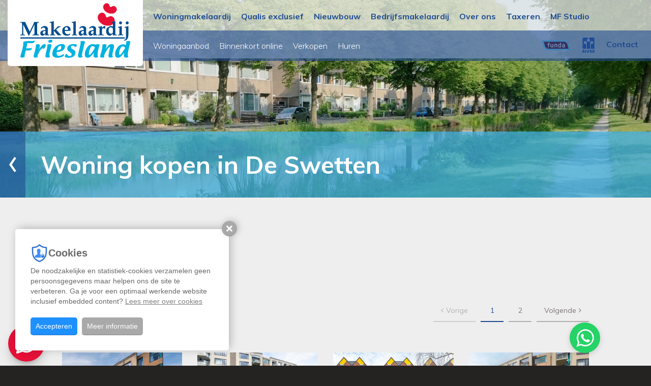

--- FILE ---
content_type: text/html; charset=UTF-8
request_url: https://www.makelaardijfriesland.nl/wijk/de-swetten-191/
body_size: 16380
content:
<!DOCTYPE html><html
lang="nl-NL"><head><title>Woning kopen in De Swetten</title><meta
charset="UTF-8"/><meta
http-equiv="X-UA-Compatible" content="IE=edge,chrome=1"/><meta
name="viewport" content="width=device-width, initial-scale=1, maximum-scale=1"/><link
href="/images/favicon.png" rel="icon" type="image/png" /><link
rel="apple-touch-icon" type="image/png" href="/images/favicon72.png" /><link
rel="apple-touch-icon" type="image/png" sizes="72x72" href="/images/favicon72.png" /><link
rel="apple-touch-icon" type="image/png" sizes="114x114" href="/images/favicon114.png" /><link
rel="apple-touch-icon" type="image/png" sizes="144x144" href="/images/favicon144.png" /><link
rel="icon" type="image/png" sizes="192x192" href="/images/favicon192.png" /><link
rel="preconnect" href="//cdnjs.cloudflare.com" crossorigin /><link
rel="preconnect" href="//fonts.googleapis.com" crossorigin /><link
rel="preconnect" href="//www.googletagmanager.com" /><link
rel="preconnect" href="//www.google-analytics.com" /><link
rel="preconnect" href="//fonts.gstatic.com" /><link
rel="preconnect" href="//connect.facebook.net" /> <script type=“text/javascript”>(function(c,l,a,r,i,t,y){
            c[a]=c[a]||function(){(c[a].q=c[a].q||[]).push(arguments)};
            t=l.createElement(r);t.async=1;t.src=“https://www.clarity.ms/tag/”+i;
            y=l.getElementsByTagName(r)[0];y.parentNode.insertBefore(t,y);
        })(window, document, “clarity”, “script”, “5kmciiq1am”);</script> <meta
name="csrf-param" content="_csrf"><meta
name="csrf-token" content="uSuAjGVIhELxjU8xB7jnYfHInkuQC4uHbrHljvdnddDWX9HtMnn1FtzEDHpmytItwZ2sP9Jv2rAD_5TUuz0Tog=="><meta
name="theme-color" content="#ffffff"><meta
name="apple-mobile-web-app-capable" content="yes"><meta
name="apple-mobile-web-app-status-bar-style" content="default"><meta
property="og:image" content="https://www.makelaardijfriesland.nl/data/de-swetten-voor-site_cp_5cecf1884f9ab3.98384487.jpg"><meta
property="og:image:alt" content=""><meta
property="og:image:width" content="1920"><meta
property="og:image:height" content="1080"><meta
name="title" content="Woning kopen in De Swetten"><meta
name="description" content="Makelaardij Friesland is uw makelaar voor De Swetten in Drachten, een deskundige aanpak, een zeer gedreven instelling, het actiefste makelaarsteam van Friesland!"><meta
property="og:locale" content="nl_NL"><meta
property="og:title" content="Woning kopen in De Swetten"><meta
property="og:url" content="https://www.makelaardijfriesland.nl/wijk/de-swetten-191/"><meta
property="og:type" content="article"><meta
property="og:description" content="Drachten Noord bestaat uit de wijken: de Folgeren, Fennepark, Burmaniapark, Vrijburgh en meer naar het centrum toe: de Swetten en Noordoost.Fennepark, Burmaniapark en Vrijburgh zijn nieuw opgezette woonwijken. De Folgeren is gebouwd eind jaren zeventig en"><meta
name="keywords" content="wonen in De Swetten, woning kopen in De Swetten, makelaardij De Swetten, makelaar in De Swetten, taxatie in De Swetten, aankopen in De Swetten, woning verkopen in De Swetten, huis kopen in De Swetten, huis verkopen in De Swetten, ik wil een woning in De Swetten kopen, ik wil een woning in De Swetten verkopen"><link
href="/site/manifest/" rel="manifest"><link
href="https://www.makelaardijfriesland.nl/wijk/de-swetten-191/" rel="canonical"><link
href="https://cdnjs.cloudflare.com/ajax/libs/twitter-bootstrap/3.4.1/css/bootstrap.min.css" rel="stylesheet"><link
href="https://cdnjs.cloudflare.com/ajax/libs/font-awesome/4.7.0/css/font-awesome.min.css" rel="prefetch stylesheet" as="style" crossorigin="anonymous"><link
href="https://fonts.googleapis.com/css?family=Muli:300,300i,400,400i,600,600i,700,700i,900,900i&amp;display=swap" rel="stylesheet"><link
href="https://fonts.googleapis.com/css?family=Lato:300,300i,400,400i,900,900i&amp;display=swap" rel="stylesheet"><link
href="https://fonts.googleapis.com/css?family=Oswald:600&amp;display=swap" rel="stylesheet"><link
href="/assets/compress/css/1273d73829fac67c9bc803b3e4e04b1c.css?v=1742560932" rel="stylesheet"> <script>var baseUrl="";
var baseLanguageUrl="";
var tracking={pushEvent:function(category,event,value){if(typeof dataLayer!="undefined"){dataLayer.push({'event':'GAevent','eventCategory':category,'eventAction':event,'eventValue':value})}if(typeof _paq!="undefined"){_paq.push(['trackEvent',category,event,value])}if(typeof _hsq!="undefined"){_hsq.push(["trackEvent",{'id':event,'value':value}])}}};
var dataLayer=[];
(function(w,d,s,l,i){w[l]=w[l]||[];w[l].push({'gtm.start':new Date().getTime(),event:'gtm.js'});var f=d.getElementsByTagName(s)[0],j=d.createElement(s),dl=l!='dataLayer'?'&l='+l:'';j.defer=!0;j.src='//www.googletagmanager.com/gtm.js?id='+i+dl;f.parentNode.insertBefore(j,f)})(window,document,'script','dataLayer','GTM-NJ3MDPB');</script><script type="application/ld+json">{"@context":"http://schema.org","@type":"WebSite","@id":"#WebSite","name":"Makelaardij Friesland","url":"https://www.makelaardijfriesland.nl/","inLanguage":"nl","potentialAction":{"@type":"SearchAction","target":"/search/index/?q={search_term_string}","query-input":"required name=search_term_string"},"publisher":{"@context":"http://schema.org","@type":"Organization","address":{"@type":"PostalAddress","addressLocality":"Leeuwarden, Nederland","postalCode":"8914AS","streetAddress":"Heliconweg 6"},"name":"Makelaardij Friesland","telephone":"058-244 91 00","url":"https://www.makelaardijfriesland.nl/","logo":"https://www.makelaardijfriesland.nl/images/logo.png","email":"info@makelaardijfriesland.nl","sameAs":["https://www.facebook.com/Makelaardij-Friesland-214590575298338/","https://plus.google.com/109414699521048680108/about","https://www.instagram.com/makelaardij.friesland/","https://www.linkedin.com/company/makelaardij-friesland/","https://www.youtube.com/@makelaardijfriesland1"],"image":["https://www.makelaardijfriesland.nl/images/company-image.jpeg"]}}</script></head><body
class="site"> <script>var objectList=[];var map;var markers=[];</script><noscript><iframe
src="//www.googletagmanager.com/ns.html?id=GTM-NJ3MDPB" height="0" width="0" style="display:none;visibility:hidden"></iframe></noscript><header
id="header" class="clearfix"><nav
class="nav-top bg-white-75"><div
class="container-fluid"><ul
class="top-menu nav navbar-nav"><li
class=" "><a
href="/woningmakelaardij/" target="_self">Woningmakelaardij</a></li><li
class=" "><a
href="/exclusief/woningaanbod/" target="_self">Qualis exclusief</a></li><li
class=" "><a
href="/nieuwbouw/alles-over-nieuwbouw-kopen/" target="_self">Nieuwbouw</a></li><li
class=" "><a
href="/bedrijfsmakelaardij/rbmt/" target="_self">Bedrijfsmakelaardij</a></li><li
class=" "><a
href="/algemeen/over-ons/" target="_self">Over ons</a></li><li
class=" "><a
href="/woningmakelaardij/taxaties/" target="_self">Taxeren</a></li><li
class=" "><a
href="/mf-studio/" target="_self">MF Studio</a></li></ul><ul
class="top-menu nav navbar-nav navbar-right"><li>
<a
href="https://www.funda.nl/makelaar/5193-makelaardij-friesland-qualis/" target="_blank">
<img
data-src="/images/funda.png" class="img-responsive lazyload">
</a></li><li>
<a
href="https://www.nvm.nl/" target="_blank">
<img
data-src="/images/nvm_blauw.png" class="img-responsive lazyload">
</a></li><li
class="hidden-xs"><a
href="/contact/">Contact</a></li></ul></div></nav><nav
class="navbar navbar-inverse" data-spy="affix" data-offset-top="60"><div
class="container-fluid"><div
class="navbar-header hidden-lg">
<button
type="button" class="menu-toggle js-menu-toggle">
<span
class="menu-bars">
<span
class="icon-bar"></span>
<span
class="icon-bar"></span>
<span
class="icon-bar"></span>
</span>
</button>
<a
class="logo navbar-brand" href="/">
<img
data-src="/images/logo.svg" class="img-responsive lazyload" title="Makelaardij Friesland" alt="Makelaardij Friesland" />
</a></div><div
id="main-menu"><div
class="navbar-header visible-lg">
<a
class="logo navbar-brand" href="/">
<img
data-src="/images/logo.svg" class="img-responsive lazyload" title="Makelaardij Friesland" alt="Makelaardij Friesland" />
</a></div><div
class="navbar-left"><ul
class="main-menu nav navbar-nav hidden-lg"><li
class=""><a
href="/woningmakelaardij/" target="_self">Woningmakelaardij</a></li><li
class=""><a
href="/exclusief/woningaanbod/" target="_self">Qualis exclusief</a></li><li
class=""><a
href="/nieuwbouw/alles-over-nieuwbouw-kopen/" target="_self">Nieuwbouw</a></li><li
class=""><a
href="/bedrijfsmakelaardij/rbmt/" target="_self">Bedrijfsmakelaardij</a></li><li
class=""><a
href="/algemeen/over-ons/" target="_self">Over ons</a></li><li
class=""><a
href="/woningmakelaardij/taxaties/" target="_self">Taxeren</a></li><li
class=""><a
href="/mf-studio/" target="_self">MF Studio</a></li></ul><ul
class="main-menu nav navbar-nav"><li
class=""><a
href="/woningmakelaardij/aanbod/" target="_self">Woningaanbod</a></li><li
class=""><a
href="/woningmakelaardij/binnenkort-online/" target="_self">Binnenkort online</a></li><li
class=""><a
href="/woningmakelaardij/huis-verkopen/" target="_self">Verkopen</a></li><li
class="dropdown "><a
class="dropdown-toggle" data-toggle="dropdown" href="#">Huren </a><ul
class="dropdown-menu"><li
class=""><a
href="/woningmakelaardij/huren/huuraanbod/" target="_self">Huur aanbod</a></li><li
class=""><a
href="/woningmakelaardij/huren/woning-huren/" target="_self">Woning huren</a></li></ul></li></ul></div></div></div></nav></header><main
id="content" class="content"><section
class="visual visual-sm"><div
class="bg-cover lazyload" data-bg="/data/temp/4-1920-1080/de-swetten-voor-site_cp_5cecf1884f9ab3.98384487.jpg" ></div><div
class="visual-breadcrumbs"><div
id="w3" class="breadcrumbWrap"><ul
class="breadcrumb"><li><a
href="/">Home</a></li><li
class="active">Woning kopen in De Swetten</li></ul></div></div></section><section
class="bar bg-lighter single-object"><div
class="container-fluid"><div
class="row"><div
class="col-lg-10 col-lg-offset-1"><div
class="row"><div
class="col-sm-6"><h2 class="page-title">Wonen in De Swetten</h2></div></div><div
class="aanbod-overview"><div
id="w1" class="list-view"><header
class="overview-nav"><div
class="summary"><b>1</b> - <b>18</b> van de <b>21</b></div><ul
class="pager"><li
class="pager-prev disabled"><span><i
class="fa fa-angle-left" aria-hidden="true"></i><span
class="hidden-sm hidden-xs m-l-5">Vorige</span></span></li><li
class="pager-item active"><a
href="/wijk/de-swetten-191/" data-page="0">1</a></li><li
class="pager-item"><a
href="/wijk/de-swetten-191/?page=2" data-page="1">2</a></li><li
class="pager-next"><a
href="/wijk/de-swetten-191/?page=2" data-page="1"><span
class="hidden-sm hidden-xs m-r-5">Volgende</span><i
class="fa fa-angle-right" aria-hidden="true"></i></a></li></ul></header><div
class="row m-t-60 m-b--30"><div
class="col-lg-3 col-sm-6 m-b-60" data-key="0"><article
class="object-block"><div
class="object-label-wrap">
<span
class="label label-success sr-only">beschikbaar</span></div><figure
class="object-img">
<a
href="/woningmakelaardij/aanbod/de-drift-24-5/t117e6538303/" class="lazyload" data-bg="/data/temp/4-665-500/3326dc3dcafa09c6dea52440872eee07.jpg"><img
data-src="/data/temp/4-665-500/3326dc3dcafa09c6dea52440872eee07.jpg" class="sr-only lazyload" alt="De Drift 24 5 DRACHTEN" title="De Drift 24 5 DRACHTEN"></a></figure><div
class="object-content"><div
class="object-price ">
<span
class="">&euro; 335.000 <small></small></span></div>
<a
href="/woningmakelaardij/aanbod/de-drift-24-5/t117e6538303/" class="object-address">
<span><span><b>DRACHTEN</b> <br>De Drift 24 5</span></span>
<span
class="object-cta">bekijk <i
class="fa fa-angle-right"></i></span>
</a></div></article></div><div
class="col-lg-3 col-sm-6 m-b-60" data-key="1"><article
class="object-block"><div
class="object-label-wrap">
<span
class="label label-success sr-only">beschikbaar</span></div><figure
class="object-img">
<a
href="/woningmakelaardij/aanbod/de-drift-28-5/t117e6538304/" class="lazyload" data-bg="/data/temp/4-665-500/0a6bb5d087ba8121d1a286edb845a3f0.jpg"><img
data-src="/data/temp/4-665-500/0a6bb5d087ba8121d1a286edb845a3f0.jpg" class="sr-only lazyload" alt="De Drift 28 5 DRACHTEN" title="De Drift 28 5 DRACHTEN"></a></figure><div
class="object-content"><div
class="object-price ">
<span
class="">&euro; 324.000 <small></small></span></div>
<a
href="/woningmakelaardij/aanbod/de-drift-28-5/t117e6538304/" class="object-address">
<span><span><b>DRACHTEN</b> <br>De Drift 28 5</span></span>
<span
class="object-cta">bekijk <i
class="fa fa-angle-right"></i></span>
</a></div></article></div><div
class="col-lg-3 col-sm-6 m-b-60" data-key="2"><article
class="object-block"><div
class="object-label-wrap">
<span
class="label label-success sr-only">beschikbaar</span></div><figure
class="object-img">
<a
href="/woningmakelaardij/aanbod/westerstraat-46/t117e6538276/" class="lazyload" data-bg="/data/temp/4-665-500/d2637f8dae32048cc2d39e6183b24253.jpg"><img
data-src="/data/temp/4-665-500/d2637f8dae32048cc2d39e6183b24253.jpg" class="sr-only lazyload" alt="Westerstraat 46 DRACHTEN" title="Westerstraat 46 DRACHTEN"></a></figure><div
class="object-content"><div
class="object-price ">
<span
class="">&euro; 289.000 <small></small></span></div>
<a
href="/woningmakelaardij/aanbod/westerstraat-46/t117e6538276/" class="object-address">
<span><span><b>DRACHTEN</b> <br>Westerstraat 46</span></span>
<span
class="object-cta">bekijk <i
class="fa fa-angle-right"></i></span>
</a></div></article></div><div
class="col-lg-3 col-sm-6 m-b-60" data-key="3"><article
class="object-block"><div
class="object-label-wrap">
<span
class="label label-success sr-only">beschikbaar</span></div><figure
class="object-img">
<a
href="/woningmakelaardij/aanbod/de-drift-34-5/t117e6538165/" class="lazyload" data-bg="/data/temp/4-665-500/ced9acbafc2191bd77d9d1ab9f520b2a.jpg"><img
data-src="/data/temp/4-665-500/ced9acbafc2191bd77d9d1ab9f520b2a.jpg" class="sr-only lazyload" alt="De Drift 34 5 DRACHTEN" title="De Drift 34 5 DRACHTEN"></a></figure><div
class="object-content"><div
class="object-price ">
<span
class="">&euro; 350.000 <small></small></span></div>
<a
href="/woningmakelaardij/aanbod/de-drift-34-5/t117e6538165/" class="object-address">
<span><span><b>DRACHTEN</b> <br>De Drift 34 5</span></span>
<span
class="object-cta">bekijk <i
class="fa fa-angle-right"></i></span>
</a></div></article></div><div
class="col-lg-3 col-sm-6 m-b-60" data-key="4"><article
class="object-block"><div
class="object-label-wrap">
<span
class="label label-success sr-only">beschikbaar</span></div><figure
class="object-img">
<a
href="/woningmakelaardij/aanbod/de-drift-34-1/t117e6538127/" class="lazyload" data-bg="/data/temp/4-665-500/a119454f03ae0510ee264301d142fd0f.jpg"><img
data-src="/data/temp/4-665-500/a119454f03ae0510ee264301d142fd0f.jpg" class="sr-only lazyload" alt="De Drift 34 1 DRACHTEN" title="De Drift 34 1 DRACHTEN"></a></figure><div
class="object-content"><div
class="object-price ">
<span
class="">&euro; 335.000 <small></small></span></div>
<a
href="/woningmakelaardij/aanbod/de-drift-34-1/t117e6538127/" class="object-address">
<span><span><b>DRACHTEN</b> <br>De Drift 34 1</span></span>
<span
class="object-cta">bekijk <i
class="fa fa-angle-right"></i></span>
</a></div></article></div><div
class="col-lg-3 col-sm-6 m-b-60" data-key="5"><article
class="object-block"><div
class="object-label-wrap">
<span
class="label label-success sr-only">beschikbaar</span></div><figure
class="object-img">
<a
href="/woningmakelaardij/aanbod/noorderdwarsvaart-167-a1-x24/t117e6537676/" class="lazyload" data-bg="/data/temp/4-665-500/e1b398a191f15527bc0918083ab46722.jpg"><img
data-src="/data/temp/4-665-500/e1b398a191f15527bc0918083ab46722.jpg" class="sr-only lazyload" alt="Noorderdwarsvaart 167 A1-X24 DRACHTEN" title="Noorderdwarsvaart 167 A1-X24 DRACHTEN"></a></figure><div
class="object-content"><div
class="object-price ">
<span
class="">&euro; 25.000 <small></small></span></div>
<a
href="/woningmakelaardij/aanbod/noorderdwarsvaart-167-a1-x24/t117e6537676/" class="object-address">
<span><span><b>DRACHTEN</b> <br>Noorderdwarsvaart 167 A1-X24</span></span>
<span
class="object-cta">bekijk <i
class="fa fa-angle-right"></i></span>
</a></div></article></div><div
class="col-lg-3 col-sm-6 m-b-60"><article
class="object-block"><figure
class="object-img">
<a
href="https://www.facebook.com/Makelaardij-Friesland-214590575298338/" target="_blank" rel="nofollow" class="bar bg-bar p-t-0 facebook">
<i
class="fa fa-facebook-official fa-3x" style="position: absolute; top: 50%; left: 50%; transform: translate(-50%,-50%);"></i>
</a></figure><div
class="object-content">
<a
href="https://www.facebook.com/Makelaardij-Friesland-214590575298338/" target="_blank" rel="nofollow" class="object-address">
<span><span><b>Volg ons</b> <br>op facebook</span></span>
<span
class="object-cta facebook-link"><i
class="fa fa-thumbs-o-up fa-2x"></i></span>
</a></div></article></div><div
class="col-lg-3 col-sm-6 m-b-60" data-key="6"><article
class="object-block"><div
class="object-label-wrap">
<span
class="label label-default">onder bod</span></div><figure
class="object-img">
<a
href="/woningmakelaardij/huren/huuraanbod/de-kolken-70/t162e6538335/" class="lazyload" data-bg="/data/temp/4-665-500/99c54f99ffff968ee371e76e5927a05a.jpg"><img
data-src="/data/temp/4-665-500/99c54f99ffff968ee371e76e5927a05a.jpg" class="sr-only lazyload" alt="De Kolken 70 DRACHTEN" title="De Kolken 70 DRACHTEN"></a></figure><div
class="object-content"><div
class="object-price ">
<span
class="">&euro; 1.020 <small></small></span></div>
<a
href="/woningmakelaardij/huren/huuraanbod/de-kolken-70/t162e6538335/" class="object-address">
<span><span><b>DRACHTEN</b> <br>De Kolken 70</span></span>
<span
class="object-cta">bekijk <i
class="fa fa-angle-right"></i></span>
</a></div></article></div><div
class="col-lg-3 col-sm-6 m-b-60" data-key="7"><article
class="object-block"><div
class="object-label-wrap">
<span
class="label label-danger">verkocht</span></div><figure
class="object-img">
<a
href="/woningmakelaardij/aanbod/vogelzang-112/t117e6538208/" class="lazyload" data-bg="/data/temp/4-665-500/025c987deb953cabd7aef18804142d9f.jpg"><img
data-src="/data/temp/4-665-500/025c987deb953cabd7aef18804142d9f.jpg" class="sr-only lazyload" alt="Vogelzang 112 DRACHTEN" title="Vogelzang 112 DRACHTEN"></a></figure><div
class="object-content"><div
class="object-price ">
<span
class="text-strike">&euro; 249.000 <small></small></span></div>
<a
href="/woningmakelaardij/aanbod/vogelzang-112/t117e6538208/" class="object-address">
<span><span><b>DRACHTEN</b> <br>Vogelzang 112</span></span>
<span
class="object-cta">bekijk <i
class="fa fa-angle-right"></i></span>
</a></div></article></div><div
class="col-lg-3 col-sm-6 m-b-60" data-key="8"><article
class="object-block"><div
class="object-label-wrap">
<span
class="label label-danger">verkocht</span></div><figure
class="object-img">
<a
href="/woningmakelaardij/aanbod/schoolstraat-1-12/t117e6538141/" class="lazyload" data-bg="/data/temp/4-665-500/1f7318e8e9ac3908983c1cac32332498.jpg"><img
data-src="/data/temp/4-665-500/1f7318e8e9ac3908983c1cac32332498.jpg" class="sr-only lazyload" alt="Schoolstraat 1 12 DRACHTEN" title="Schoolstraat 1 12 DRACHTEN"></a></figure><div
class="object-content"><div
class="object-price ">
<span
class="text-strike">&euro; 224.000 <small></small></span></div>
<a
href="/woningmakelaardij/aanbod/schoolstraat-1-12/t117e6538141/" class="object-address">
<span><span><b>DRACHTEN</b> <br>Schoolstraat 1 12</span></span>
<span
class="object-cta">bekijk <i
class="fa fa-angle-right"></i></span>
</a></div></article></div><div
class="col-lg-3 col-sm-6 m-b-60" data-key="9"><article
class="object-block"><div
class="object-label-wrap">
<span
class="label label-danger">verkocht</span></div><figure
class="object-img">
<a
href="/woningmakelaardij/aanbod/bouriciuslaan-15/t117e6538057/" class="lazyload" data-bg="/data/temp/4-665-500/ed73e5ebe0b59920a4e5a3591bd702c5.jpg"><img
data-src="/data/temp/4-665-500/ed73e5ebe0b59920a4e5a3591bd702c5.jpg" class="sr-only lazyload" alt="Bouriciuslaan 15 DRACHTEN" title="Bouriciuslaan 15 DRACHTEN"></a></figure><div
class="object-content"><div
class="object-price ">
<span
class="text-strike">&euro; 339.000 <small></small></span></div>
<a
href="/woningmakelaardij/aanbod/bouriciuslaan-15/t117e6538057/" class="object-address">
<span><span><b>DRACHTEN</b> <br>Bouriciuslaan 15</span></span>
<span
class="object-cta">bekijk <i
class="fa fa-angle-right"></i></span>
</a></div></article></div><div
class="col-lg-3 col-sm-6 m-b-60" data-key="10"><article
class="object-block"><div
class="object-label-wrap">
<span
class="label label-danger">verkocht</span></div><figure
class="object-img">
<a
href="/woningmakelaardij/aanbod/de-drift-28-1/t117e6537932/" class="lazyload" data-bg="/data/temp/4-665-500/45e6914a998c37966fa2bd59be6a5eba.jpg"><img
data-src="/data/temp/4-665-500/45e6914a998c37966fa2bd59be6a5eba.jpg" class="sr-only lazyload" alt="De Drift 28 1 DRACHTEN" title="De Drift 28 1 DRACHTEN"></a></figure><div
class="object-content"><div
class="object-price ">
<span
class="text-strike">&euro; 319.000 <small></small></span></div>
<a
href="/woningmakelaardij/aanbod/de-drift-28-1/t117e6537932/" class="object-address">
<span><span><b>DRACHTEN</b> <br>De Drift 28 1</span></span>
<span
class="object-cta">bekijk <i
class="fa fa-angle-right"></i></span>
</a></div></article></div><div
class="col-lg-3 col-sm-6 m-b-60" data-key="11"><article
class="object-block"><div
class="object-label-wrap">
<span
class="label label-danger">verkocht</span></div><figure
class="object-img">
<a
href="/woningmakelaardij/aanbod/ropta-62/t117e6537933/" class="lazyload" data-bg="/data/temp/4-665-500/0433aa77494bf10de3a0844e0569b9ad.jpg"><img
data-src="/data/temp/4-665-500/0433aa77494bf10de3a0844e0569b9ad.jpg" class="sr-only lazyload" alt="Ropta 62 DRACHTEN" title="Ropta 62 DRACHTEN"></a></figure><div
class="object-content"><div
class="object-price ">
<span
class="text-strike">&euro; 415.000 <small></small></span></div>
<a
href="/woningmakelaardij/aanbod/ropta-62/t117e6537933/" class="object-address">
<span><span><b>DRACHTEN</b> <br>Ropta 62</span></span>
<span
class="object-cta">bekijk <i
class="fa fa-angle-right"></i></span>
</a></div></article></div><div
class="col-lg-3 col-sm-6 m-b-60" data-key="12"><article
class="object-block"><div
class="object-label-wrap">
<span
class="label label-danger">verkocht</span></div><figure
class="object-img">
<a
href="/woningmakelaardij/aanbod/de-drift-30-2/t117e6537891/" class="lazyload" data-bg="/data/temp/4-665-500/5a19b73813851b2b1342ca0674e445b4.jpg"><img
data-src="/data/temp/4-665-500/5a19b73813851b2b1342ca0674e445b4.jpg" class="sr-only lazyload" alt="De Drift 30 2 DRACHTEN" title="De Drift 30 2 DRACHTEN"></a></figure><div
class="object-content"><div
class="object-price ">
<span
class="text-strike">&euro; 345.000 <small></small></span></div>
<a
href="/woningmakelaardij/aanbod/de-drift-30-2/t117e6537891/" class="object-address">
<span><span><b>DRACHTEN</b> <br>De Drift 30 2</span></span>
<span
class="object-cta">bekijk <i
class="fa fa-angle-right"></i></span>
</a></div></article></div><div
class="col-lg-3 col-sm-6 m-b-60" data-key="13"><article
class="object-block"><div
class="object-label-wrap">
<span
class="label label-danger">verkocht</span></div><figure
class="object-img">
<a
href="/woningmakelaardij/aanbod/pkpelstraat-40/t117e4460563/" class="lazyload" data-bg="/data/temp/4-665-500/13384de41d9d7ab416635cf207db9b98.jpg"><img
data-src="/data/temp/4-665-500/13384de41d9d7ab416635cf207db9b98.jpg" class="sr-only lazyload" alt="P.K.Pelstraat 40 DRACHTEN" title="P.K.Pelstraat 40 DRACHTEN"></a></figure><div
class="object-content"><div
class="object-price ">
<span
class="text-strike">&euro; 179.000 <small>k.k.</small></span></div>
<a
href="/woningmakelaardij/aanbod/pkpelstraat-40/t117e4460563/" class="object-address">
<span><span><b>DRACHTEN</b> <br>P.K.Pelstraat 40</span></span>
<span
class="object-cta">bekijk <i
class="fa fa-angle-right"></i></span>
</a></div></article></div><div
class="col-lg-3 col-sm-6 m-b-60" data-key="14"><article
class="object-block"><div
class="object-label-wrap">
<span
class="label label-danger">verkocht</span></div><figure
class="object-img">
<a
href="/woningmakelaardij/aanbod/burgemeester-wuiteweg-291/t117e4357358/" class="lazyload" data-bg="/data/temp/4-665-500/7ac625caf514000e920c82133cbc31a1.jpg"><img
data-src="/data/temp/4-665-500/7ac625caf514000e920c82133cbc31a1.jpg" class="sr-only lazyload" alt="Burgemeester Wuiteweg 291 DRACHTEN" title="Burgemeester Wuiteweg 291 DRACHTEN"></a></figure><div
class="object-content"><div
class="object-price ">
<span
class="text-strike">&euro; 92.000 <small>k.k.</small></span></div>
<a
href="/woningmakelaardij/aanbod/burgemeester-wuiteweg-291/t117e4357358/" class="object-address">
<span><span><b>DRACHTEN</b> <br>Burgemeester Wuiteweg 291</span></span>
<span
class="object-cta">bekijk <i
class="fa fa-angle-right"></i></span>
</a></div></article></div><div
class="col-lg-3 col-sm-6 m-b-60" data-key="15"><article
class="object-block"><div
class="object-label-wrap">
<span
class="label label-danger">verkocht</span></div><figure
class="object-img">
<a
href="/woningmakelaardij/aanbod/de-lange-west-5/t117e4286802/" class="lazyload" data-bg="/data/temp/4-665-500/29815f05793dc2d0f2e5d6cbd08acb8c.jpg"><img
data-src="/data/temp/4-665-500/29815f05793dc2d0f2e5d6cbd08acb8c.jpg" class="sr-only lazyload" alt="De Lange West 5 DRACHTEN" title="De Lange West 5 DRACHTEN"></a></figure><div
class="object-content"><div
class="object-price ">
<span
class="text-strike">&euro; 269.000 <small>k.k.</small></span></div>
<a
href="/woningmakelaardij/aanbod/de-lange-west-5/t117e4286802/" class="object-address">
<span><span><b>DRACHTEN</b> <br>De Lange West 5</span></span>
<span
class="object-cta">bekijk <i
class="fa fa-angle-right"></i></span>
</a></div></article></div><div
class="col-lg-3 col-sm-6 m-b-60"><article
class="object-block"><figure
class="object-img">
<a
href="https://www.instagram.com/makelaardij.friesland/" target="_blank" rel="nofollow" class="bar bg-bar p-t-0 instagram">
<i
class="fa fa-instagram fa-3x" style="position: absolute; top: 50%; left: 50%; transform: translate(-50%,-50%);"></i>
</a></figure><div
class="object-content">
<a
href="https://www.instagram.com/makelaardij.friesland/" target="_blank" rel="nofollow" class="object-address">
<span><span><b>Volg ons</b> <br>op instagram</span></span>
<span
class="object-cta instagram-link"><i
class="fa fa-heart-o fa-2x"></i> </span>
</a></div></article></div><div
class="col-lg-3 col-sm-6 m-b-60" data-key="16"><article
class="object-block"><div
class="object-label-wrap">
<span
class="label label-danger">verkocht</span></div><figure
class="object-img">
<a
href="/woningmakelaardij/aanbod/torenstraat-103/t117e4257071/" class="lazyload" data-bg="/data/temp/4-665-500/d395a37fac100b47ef80404999fcd741.jpg"><img
data-src="/data/temp/4-665-500/d395a37fac100b47ef80404999fcd741.jpg" class="sr-only lazyload" alt="Torenstraat 103 DRACHTEN" title="Torenstraat 103 DRACHTEN"></a></figure><div
class="object-content"><div
class="object-price ">
<span
class="text-strike">&euro; 159.000 <small>k.k.</small></span></div>
<a
href="/woningmakelaardij/aanbod/torenstraat-103/t117e4257071/" class="object-address">
<span><span><b>DRACHTEN</b> <br>Torenstraat 103</span></span>
<span
class="object-cta">bekijk <i
class="fa fa-angle-right"></i></span>
</a></div></article></div><div
class="col-lg-3 col-sm-6 m-b-60" data-key="17"><article
class="object-block"><div
class="object-label-wrap">
<span
class="label label-danger">verkocht</span></div><figure
class="object-img">
<a
href="/woningmakelaardij/aanbod/steenkerk-59/t117e4038108/" class="lazyload" data-bg="/data/temp/4-665-500/5e96493505c51515fc2b550b97579f28.jpg"><img
data-src="/data/temp/4-665-500/5e96493505c51515fc2b550b97579f28.jpg" class="sr-only lazyload" alt="Steenkerk 59 DRACHTEN" title="Steenkerk 59 DRACHTEN"></a></figure><div
class="object-content"><div
class="object-price ">
<span
class="text-strike">&euro; 157.500 <small>k.k.</small></span></div>
<a
href="/woningmakelaardij/aanbod/steenkerk-59/t117e4038108/" class="object-address">
<span><span><b>DRACHTEN</b> <br>Steenkerk 59</span></span>
<span
class="object-cta">bekijk <i
class="fa fa-angle-right"></i></span>
</a></div></article></div></div><footer
class="overview-nav"><div
class="summary"><b>1</b> - <b>18</b> van de <b>21</b></div><ul
class="pager"><li
class="pager-prev disabled"><span><i
class="fa fa-angle-left" aria-hidden="true"></i><span
class="hidden-sm hidden-xs m-l-5">Vorige</span></span></li><li
class="pager-item active"><a
href="/wijk/de-swetten-191/" data-page="0">1</a></li><li
class="pager-item"><a
href="/wijk/de-swetten-191/?page=2" data-page="1">2</a></li><li
class="pager-next"><a
href="/wijk/de-swetten-191/?page=2" data-page="1"><span
class="hidden-sm hidden-xs m-r-5">Volgende</span><i
class="fa fa-angle-right" aria-hidden="true"></i></a></li></ul></footer></div><div
class="bar"><div
class="row"><div
class="col-md-8 col-md-offset-2"><div
class="seo-paragraph"><h1>Woning kopen in De Swetten</h1><p><strong><span
style="font-size:12pt;">Drachten Noord bestaat uit de wijken: de Folgeren, Fennepark, Burmaniapark, Vrijburgh en meer naar het centrum toe: de Swetten en Noordoost.</span></strong></p><p><span
style="font-size:12pt;">Fennepark, Burmaniapark en Vrijburgh zijn nieuw opgezette woonwijken. De Folgeren is gebouwd eind jaren zeventig en begin jaren tachtig. De wijken zijn ruim van opzet met groen stroken en waterpartijen. In de wijken staan overwegend een gevarieerd aanbod van woningtypen: rijtjes woningen, 2/1 kap en vrijstaande woningen en enige hoogbouw, in een mix van (overwegend) koop en huur.</span></p><p><span
style="font-size:12pt;">De wijken de Swetten en Noordoost zijn gerealiseerd in de jaren ’50 en ’60 door met name de woningcorporaties en het toenmalige woonbedrijf van Philips. De wijk Noordoost wordt momenteel geheel opnieuw gestructureerd en ruimer en gevarieerder van opzet, waarbij veel bestaande bouw wordt vervangen door een breed aanbod van nieuwbouw. Veel van de voormalige huurwoningen in deze beide wijken zijn verkocht aan bijvoorbeeld zittende huurders of starters.</span></p><p><span
style="font-size:12pt;">Overige kenmerken Drachten Noord:</span><br><span
style="font-size:12pt;">• Kinderdagverblijven, peuterspeelzalen;</span><br><span
style="font-size:12pt;">• Basisscholen en voortgezet onderwijs;</span><br><span
style="font-size:12pt;">• Voetbalvelden (ONB), tennisclub DLTC en sporthal;</span><br><span
style="font-size:12pt;">• Winkelcentrum Noorderpoort, met o.a. Aldi, Jumbo, bakker Bart, slagerij, drogist, slijterij, etc. </span><br><span
style="font-size:12pt;">• Stadscentrum op hooguit 5 autominuten;</span><br><span
style="font-size:12pt;">• Wijken zijn vanaf N31 en via Noorderhogeweg/Het Noord uitstekend bereikbaar.</span></p><p><span
style="font-size:12pt;">Zie ook: <a
href="https://www.smallingerland.nl/" target="_blank" rel="noreferrer noopener">Smallingerland.nl</a></span></p></div></div></div></div></div></div></div></div></section></main><footer><div
class="topfooter"><div
class="container-fluid"><div
class="row"><div
class="col-lg-11 pull-center"><div
class="row"><div
class="col-sm-3 col-xs-6 col-xs-switch m-b-30"><div
class="footer-title">Makelaardij Friesland</div><ul
class="topfooter_menu"><li
class=""><a
href="/algemeen/over-ons/" target="_self">Over ons</a></li><li
class=""><a
href="/algemeen/blog/" target="_self">Blog</a></li><li
class=""><a
href="/algemeen/nieuwsbrief/" target="_self">Nieuwsbrief</a></li><li
class=""><a
href="/algemeen/klantenbeoordelingen/" target="_self">Funda reviews</a></li></ul><ul
class="social-buttons"><li><a
href="https://api.whatsapp.com/send?phone=31515768008" class="whatsapp" target="_blank"><i
class="fa fa-whatsapp"></i></a></li><li><a
href="https://www.facebook.com/Makelaardij-Friesland-214590575298338/" class="facebook" target="_blank"><i
class="fa fa-facebook-f"></i></a></li><li><a
href="https://www.youtube.com/@makelaardijfriesland1" class="youtube" target="_blank"><i
class="fa fa-youtube"></i></a></li><li><a
href="https://www.instagram.com/makelaardij.friesland/" class="instagram" target="_blank"><i
class="fa fa-instagram"></i></a></li><li><a
href="https://www.linkedin.com/company/makelaardij-friesland/" class="linkedin" target="_blank"><i
class="fa fa-linkedin"></i></a></li></ul></div><div
class="col-sm-3 col-xs-6 col-xs-switch m-b-30"><div
class="footer-title">Diensten</div><ul
class="topfooter_menu"><li
class=""><a
href="/woningmakelaardij/" target="_self">Koopwoningen</a></li><li
class=""><a
href="/exclusief/woningaanbod/" target="_self">Exclusief wonen</a></li><li
class=""><a
href="/woningmakelaardij/huren/huuraanbod/" target="_self">Huurwoningen</a></li><li
class=""><a
href="/nieuwbouw/nieuwbouwprojecten/" target="_self">Nieuwbouw</a></li><li
class=""><a
href="/waardebepaling/" target="_self">Waardeindicatie</a></li><li
class=""><a
href="/hypotheken/" target="_self">Hypotheken</a></li><li
class=""><a
href="/zoekopdracht/" target="_self">Zoekopdracht</a></li></ul></div><div
class="visible-xs clearfix"></div><div
class="col-sm-3 col-xs-6 col-xs-switch m-b-30"><div
class="footer-title">Woning kopen in:</div><div
class="expander"><div
class="expander-body expand"><ul
class="topfooter_menu"><li
class=""><a
href="/wijk/de-wilp-466/" target="_self"><span
class="sr-only">Huis kopen in </span>De Wilp</a></li><li
class=""><a
href="/wijk/een-west-465/" target="_self"><span
class="sr-only">Huis kopen in </span>Een-West</a></li><li
class=""><a
href="/wijk/appelscha-464/" target="_self"><span
class="sr-only">Huis kopen in </span>Appelscha</a></li><li
class=""><a
href="/wijk/langedijke-463/" target="_self"><span
class="sr-only">Huis kopen in </span>Langedijke</a></li><li
class=""><a
href="/wijk/noordwolde-462/" target="_self"><span
class="sr-only">Huis kopen in </span>Noordwolde</a></li><li
class=""><a
href="/wijk/nijeberkoop-461/" target="_self"><span
class="sr-only">Huis kopen in </span>Nijeberkoop</a></li><li
class=""><a
href="/wijk/oldeberkoop-460/" target="_self"><span
class="sr-only">Huis kopen in </span>Oldeberkoop</a></li><li
class=""><a
href="/wijk/elsloo-459/" target="_self"><span
class="sr-only">Huis kopen in </span>Elsloo</a></li><li
class=""><a
href="/wijk/makkinga-458/" target="_self"><span
class="sr-only">Huis kopen in </span>Makkinga</a></li><li
class=""><a
href="/wijk/hoornsterzwaag-457/" target="_self"><span
class="sr-only">Huis kopen in </span>Hoornsterzwaag</a></li><li
class=""><a
href="/wijk/eastermar-407/" target="_self"><span
class="sr-only">Huis kopen in </span>Eastermar</a></li><li
class=""><a
href="/wijk/oosterwolde-406/" target="_self"><span
class="sr-only">Huis kopen in </span>Oosterwolde</a></li><li
class=""><a
href="/wijk/ureterp-405/" target="_self"><span
class="sr-only">Huis kopen in </span>Ureterp</a></li><li
class=""><a
href="/wijk/bakkeveen-404/" target="_self"><span
class="sr-only">Huis kopen in </span>Bakkeveen</a></li><li
class=""><a
href="/wijk/de-sanding-403/" target="_self"><span
class="sr-only">Huis kopen in </span>De Sanding</a></li><li
class=""><a
href="/wijk/donkerbroek-401/" target="_self"><span
class="sr-only">Huis kopen in </span>Donkerbroek</a></li><li
class=""><a
href="/wijk/haulerwijk-400/" target="_self"><span
class="sr-only">Huis kopen in </span>Haulerwijk</a></li><li
class=""><a
href="/wijk/waskemeer-399/" target="_self"><span
class="sr-only">Huis kopen in </span>Waskemeer</a></li><li
class=""><a
href="/wijk/wijnjewoude-398/" target="_self"><span
class="sr-only">Huis kopen in </span>Wijnjewoude</a></li><li
class=""><a
href="/wijk/eernewoude-396/" target="_self"><span
class="sr-only">Huis kopen in </span>Eernewoude</a></li><li
class=""><a
href="/wijk/parckwijk-de-singels-394/" target="_self"><span
class="sr-only">Huis kopen in </span>Parckwijk De Singels</a></li><li
class=""><a
href="/wijk/drachtstervaart-392/" target="_self"><span
class="sr-only">Huis kopen in </span>Drachtstervaart</a></li><li
class=""><a
href="/wijk/leeuwarden-1/" target="_self"><span
class="sr-only">Huis kopen in </span>Leeuwarden</a></li><li
class=""><a
href="/wijk/westeinde-40/" target="_self"><span
class="sr-only">Huis kopen in </span>Westeinde</a></li><li
class=""><a
href="/wijk/vossepark-43/" target="_self"><span
class="sr-only">Huis kopen in </span>Vossepark</a></li><li
class=""><a
href="/wijk/camminghaburen-59/" target="_self"><span
class="sr-only">Huis kopen in </span>Camminghaburen</a></li><li
class=""><a
href="/wijk/stiens-83/" target="_self"><span
class="sr-only">Huis kopen in </span>Stiens</a></li><li
class=""><a
href="/wijk/aldeboarn-181/" target="_self"><span
class="sr-only">Huis kopen in </span>Aldeboarn</a></li><li
class=""><a
href="/wijk/drachten-183/" target="_self"><span
class="sr-only">Huis kopen in </span>Drachten</a></li><li
class=""><a
href="/wijk/de-venen-390/" target="_self"><span
class="sr-only">Huis kopen in </span>De Venen</a></li><li
class=""><a
href="/wijk/de-wiken-185/" target="_self"><span
class="sr-only">Huis kopen in </span>De Wiken</a></li><li
class=""><a
href="/wijk/de-drait-187/" target="_self"><span
class="sr-only">Huis kopen in </span>De Drait</a></li><li
class=""><a
href="/wijk/de-folgeren-190/" target="_self"><span
class="sr-only">Huis kopen in </span>De Folgeren</a></li><li
class="active"><a
href="/wijk/de-swetten-191/" target="_self"><span
class="sr-only">Huis kopen in </span>De Swetten</a></li><li
class=""><a
href="/wijk/noordoost-193/" target="_self"><span
class="sr-only">Huis kopen in </span>Noordoost</a></li><li
class=""><a
href="/wijk/de-trisken-196/" target="_self"><span
class="sr-only">Huis kopen in </span>De Trisken</a></li><li
class=""><a
href="/wijk/fennepark-197/" target="_self"><span
class="sr-only">Huis kopen in </span>Fennepark</a></li><li
class=""><a
href="/wijk/himsterhout-198/" target="_self"><span
class="sr-only">Huis kopen in </span>Himsterhout</a></li><li
class=""><a
href="/wijk/vrijburgh-199/" target="_self"><span
class="sr-only">Huis kopen in </span>Vrijburgh</a></li><li
class=""><a
href="/wijk/burmaniapark-200/" target="_self"><span
class="sr-only">Huis kopen in </span>Burmaniapark</a></li><li
class=""><a
href="/wijk/opeinde-202/" target="_self"><span
class="sr-only">Huis kopen in </span>Opeinde</a></li><li
class=""><a
href="/wijk/rottevalle-203/" target="_self"><span
class="sr-only">Huis kopen in </span>Rottevalle</a></li><li
class=""><a
href="/wijk/boornbergum-207/" target="_self"><span
class="sr-only">Huis kopen in </span>Boornbergum</a></li><li
class=""><a
href="/wijk/oudega-212/" target="_self"><span
class="sr-only">Huis kopen in </span>Oudega</a></li><li
class=""><a
href="/wijk/nijega-213/" target="_self"><span
class="sr-only">Huis kopen in </span>Nijega</a></li><li
class=""><a
href="/wijk/hemdijk-226/" target="_self"><span
class="sr-only">Huis kopen in </span>Hemdijk</a></li><li
class=""><a
href="/wijk/noorderhoek-i-227/" target="_self"><span
class="sr-only">Huis kopen in </span>Noorderhoek I</a></li><li
class=""><a
href="/wijk/noorderhoek-ii-228/" target="_self"><span
class="sr-only">Huis kopen in </span>Noorderhoek II</a></li><li
class=""><a
href="/wijk/noordoosthoek-229/" target="_self"><span
class="sr-only">Huis kopen in </span>Noordoosthoek</a></li><li
class=""><a
href="/wijk/stadsfenne-233/" target="_self"><span
class="sr-only">Huis kopen in </span>Stadsfenne</a></li><li
class=""><a
href="/wijk/de-domp-234/" target="_self"><span
class="sr-only">Huis kopen in </span>De Domp</a></li><li
class=""><a
href="/wijk/sperkhem-en-industrieterrein-houkesloot-236/" target="_self"><span
class="sr-only">Huis kopen in </span>Sperkhem en Industrieterrein Houkesloot</a></li><li
class=""><a
href="/wijk/lemmerweg-oost-237/" target="_self"><span
class="sr-only">Huis kopen in </span>Lemmerweg Oost</a></li><li
class=""><a
href="/wijk/lemmerweg-west-238/" target="_self"><span
class="sr-only">Huis kopen in </span>Lemmerweg West</a></li><li
class=""><a
href="/wijk/tinga-239/" target="_self"><span
class="sr-only">Huis kopen in </span>Tinga</a></li><li
class=""><a
href="/wijk/duinterpen-240/" target="_self"><span
class="sr-only">Huis kopen in </span>Duinterpen</a></li></ul></div>
<a
class="expander-click" href="javascript:void(0)" data-id="expand-footer-text">
<span>
<span
class="expand-more">Toon meer<i
class="fa fa-angle-down m-l-5"></i></span>
<span
class="expand-less">Toon minder<i
class="fa fa-angle-up m-l-5"></i></span>
</span>
</a></div></div><div
class="col-sm-3 col-xs-6 col-xs-switch m-b-30"><div
class="clickable editable footer-title">Informatie</div><ul
class="topfooter_menu"><li
class=""><a
href="https://www.nvm.nl/" target="_blank">NVM</a></li><li
class=""><a
href="/document/cookie/" target="_self">Cookies</a></li><li
class=""><a
href="/data/2efd915158f6592a3e71c2b1d9696a84.pdf" target="_blank">NVM Privacyverklaring</a></li><li
class=""><a
href="/data/7c51aa4fcf40d076a8591f57f370ba35.pdf" target="_blank">NVM Privacy statement (English)</a></li><li
class=""><a
href="/veelgesteldevragen/" target="_self">Veel gestelde vragen</a></li></ul></div></div><hr><div
class="row m-b--30"><div
class="col-md-3 col-xs-6 col-xs-switch m-b-30"><div
class="text editable single-object">
<a
href="/makelaar-leeuwarden/" class="clickable editable btn btn-tertiary" target="_self">Makelaar Leeuwarden</a><p>
<br>Heliconweg 6
<br>8914 AS Leeuwarden
<br><a
href="tel:0582449100">058 - 244 91 00</a>
<br><a
href="mailto:info@makelaardijfriesland.nl">info@makelaardijfriesland.nl</a></p><div
class="footer-title">Kantoor Leeuwarden</div></div></div><div
class="col-md-3 col-xs-6 col-xs-switch m-b-30"><div
class="text editable single-object">
<a
href="/makelaar-heerenveen/" class="clickable editable btn btn-tertiary" target="_self">Makelaar Heerenveen</a><p>
<br>Van Kleffenslaan 6
<br>8442 CW Heerenveen
<br><a
href="tel:0513232180">0513 - 23 21 80</a>
<br><a
href="mailto:heerenveen@makelaardijfriesland.nl">heerenveen@makelaardijfriesland.nl</a></p><div
class="footer-title">Kantoor Heerenveen</div></div></div><div
class="hidden-lg hidden-md clearfix"></div><div
class="col-md-3 col-xs-6 col-xs-switch m-b-30"><div
class="text editable single-object">
<a
href="/makelaar-drachten/" class="clickable editable btn btn-tertiary" target="_self">Makelaar Drachten</a><p>
<br>Stationsweg 23
<br>9201 GG Drachten
<br><a
href="tel:0512368036">0512 - 36 80 36</a>
<br><a
href="mailto:drachten@makelaardijfriesland.nl">drachten@makelaardijfriesland.nl</a></p><div
class="footer-title">Kantoor Drachten</div></div></div><div
class="col-md-3 col-xs-6 col-xs-switch m-b-30"><div
class="text editable single-object">
<a
href="/makelaar-sneek/" class="clickable editable btn btn-tertiary" target="_self">Makelaar Sneek</a><p>
<br>Martiniplein 15 a
<br>8601 EG Sneek
<br><a
href="tel:0515768008">0515 - 76 80 08</a>
<br><a
href="mailto:sneek@makelaardijfriesland.nl">sneek@makelaardijfriesland.nl</a></p><div
class="footer-title">Kantoor Sneek</div></div></div></div></div></div></div></div><div
class="footer"><div
class="container-fluid"><div
class="footer-logos"><figure><a
href="https://www.funda.nl/makelaar/5193-makelaardij-friesland-qualis/" rel="nofollow" target="_blank"><img
class="lazyload" data-src="/images/funda.png" alt="Funda Makelaardij Friesland" title="Funda Makelaardij Friesland" /></a></figure><figure><a
href="https://www.nvm.nl/" rel="nofollow" target="_blank"><img
class="lazyload" data-src="/images/nvm.png" alt="NVM makelaars | Makelaardij Friesland" title="NVM makelaars | Makelaardij Friesland" /></a></figure><figure><a
href="https://www.vastgoedcert.nl/" rel="nofollow" target="_blank"><img
class="lazyload" data-src="/images/vastgoedcert.png" alt="Vastgoedcert | Makelaardij Friesland" title="Vastgoedcert | Makelaardij Friesland" /></a></figure><figure><a
href="https://site.nwwi.nl/" rel="nofollow" target="_blank"><img
class="lazyload" data-src="/images/nwwi.png" alt="NWWI | Makelaardij Friesland" title="NWWI | Makelaardij Friesland" /></a></figure><figure><a
href="https://www.qualis.nl/nl/makelaars/makelaardij-friesland/5b2a6b571ad90a38dd81df0c" rel="nofollow" target="_blank"><img
class="lazyload" data-src="/images/logo_qualis.png" alt="Makelaardij Friesland | Qualis" title="Makelaardij Friesland | Qualis" /></a></figure></div><div
class="copyright">
2026 Makelaardij Friesland Copyright                <span
class="hidden-inline-xs m-l-5 m-r-5">|</span><br
class="visible-xs"><a
href="/document/cookie/">Cookies</a></li><span
class="hidden-inline-xs m-l-5 m-r-5">|</span><br
class="visible-xs"><a
href="/document/disclaimer/">Disclaimer</a></li><span
class="hidden-inline-xs m-l-5 m-r-5">|</span><br
class="visible-xs"><a
href="/document/privacy/">Privacy</a></li>                <span
class="hidden-inline-xs m-l-5 m-r-5">|</span><br
class="visible-xs">Realisatie:&nbsp;<a
href="https://www.tpf.nu/" target="_blank">TPF.NU</a></div></div></div></footer><a
class="whatsapp-bubble whatsapp" href="https://api.whatsapp.com/send?phone=31515768008" target="_blank" rel="nofollow"><i
class="fa fa-whatsapp"></i></a><div
id="cookieMessage" class="robots-nocontent" style="display: none">
<b
class="cookie-alert-title"><img
src="[data-uri]" alt="" /> Cookies</b><p>De noodzakelijke en statistiek-cookies verzamelen geen persoonsgegevens maar helpen ons de site te verbeteren. Ga je voor een optimaal werkende website inclusief embedded content? <a
href="/document/cookie/">Lees meer over cookies</a></p>
<button
type="button" id="cookieMessageClose2" class="cookiemessage-close2"><span>Sluiten</span></button>
<button
type="button" id="cookieMessageClose" class="cookiemessage-close">Accepteren</button>
<a
href="/document/cookie/" class="cookiemessage-info">Meer informatie</a></div><script src="https://cdnjs.cloudflare.com/ajax/libs/jquery/3.6.0/jquery.min.js"></script> <script src="https://cdnjs.cloudflare.com/ajax/libs/twitter-bootstrap/3.4.1/js/bootstrap.min.js" defer="defer"></script> <script src="https://cdnjs.cloudflare.com/ajax/libs/awesomplete/1.1.5/awesomplete.min.js"></script> <script src="/assets/compress/js/b01d73c7bd0b06aca8690cec7671b371.js?v=1742560932"></script> <script>console.log("%cThe Publishing Factory © 2026","color: #e31d3d; font-weight:bold; font-size: x-large");console.log("%cwww.TPF.NU","color: #204180; font-size: large");
$('document').ready(function(){var websiteAppField=document.getElementById('tpf_website_app_id');if(websiteAppField!==null){websiteAppField.value='fee2498a2f1edcc121b1886937899cb6'}});
var _paq=_paq||[];_paq.push(['trackPageView']);_paq.push(['enableLinkTracking']);_paq.push(['disableCookies']);(function(){var u="https://matomo.tpf.nu/";_paq.push(['setTrackerUrl',u+'piwik.php']);_paq.push(['setSiteId','74']);var d=document,g=d.createElement('script'),s=d.getElementsByTagName('script')[0];g.type='text/javascript';g.async=!0;g.defer=!0;g.src=u+'piwik.js';s.parentNode.insertBefore(g,s)})();
$(function(){$('#home-tab[data-toggle="tab"]').on('shown.bs.tab',function(e){e.target;e.relatedTarget;initMap();var url='/site/update-house-list/?criteriaId=98';$.get(url,function(data){objectList=data;setMarkers(map)},'json');var lastChecked=null;var formGroup=$('form.filter-group');formGroup.on('change keyup paste',':input',function(e){var form=$(this).closest('form');serializedFilterData=getInputFromFilters(form);var newUrl='/site/update-house-list/?criteriaId=98'+(serializedFilterData!=null?'&'+serializedFilterData:'');if(lastChecked==serializedFilterData)
return;lastChecked=serializedFilterData;$.get(newUrl,function(data){objectList=data;setMarkers(map)},'json')})})});
$(function(){$("a[href*='tel:'], a[href*='mailto:']").click(function(e){var href=$(this).attr('href');if(href.toLowerCase().indexOf('tel:')>=0){tracking.pushEvent('contact','bellen',href.replace('tel:',''))}else if(href.toLowerCase().indexOf('mailto:')>=0){tracking.pushEvent('contact','mailen',href.replace('mailto:',''))}})});
function getCookie(name){var v=document.cookie.match('(^|;) ?'+name+'=([^;]*)(;|$)');return v?v[2]:null}
function setCookie(name,value,days){var d=new Date;d.setTime(d.getTime()+24*60*60*1000*days);document.cookie=name+"="+value+";path=/;expires="+d.toGMTString()}
function setPopUpCookie(){let cookieClicks=getCookie('NOTIFY_POPUP');cookieClicks=Number(cookieClicks)+Number(1);setCookie('NOTIFY_POPUP',cookieClicks)};</script> <script>var allSearchPlaces = {"Abbega":"1886","Achlum":"1955","Akkrum":"1824","Akmarijp":"1857","Alde Leie":"2043","Aldeboarn":"1827","Aldtsjerk":"2041","Allingawier":"1939","Appelscha":"1779","Arum":"1965","Augustinusga":"2150","Baaium":"1972","Baard":"1970","Bakhuizen":"1874","Bakkeveen":"2128","Bakkeveen":"2128","Balk":"1865","Bantega":"1855","Bears":"2016","Beetsterzwaag":"2129","Beetsterzwaag":"2129","Berltsum":"2027","Bitgum":"2029","Bitgummole":"2030","Blauwhuis":"1884","Blesdijke":"1758","Blessum":"2020","Boazum":"1900","Boelenslaan":"2126","Boer":"1958","Boijl":"1752","Boksum":"2019","Bolsward":"1908","Bontebok":"1772","Boornbergum":"2114","Boornzwaag":"1846","Bovensmilde":"2205","Breezanddijk":"1946","Britsum":"2035","Britswert":"1901","Broek":"1835","Broeksterwald":"2068","Buitenpost":"2151","Burdaard":"2070","Burgum":"2135","Burgwerd":"1924","Cornwerd":"1934","Damwald":"2064","Damwald":"2064","De Blesse":"1757","De Falom":"2069","De Hoeve":"1754","De Knipe":"1795","De Tike":"2121","De Veenhoop":"2117","De Westereen":"2147","De Westereen":"2147","De Wilgen":"2115","Dearsum":"1905","Dedgum":"1944","Deinum":"2021","Delfstrahuizen":"1833","Diever":"1636","Dijken":"1848","Doezum":"2397","Dongjum":"1957","Doniaga":"1839","Donkerbroek":"1785","Drachten":"2112","Drachtstercompagnie":"2123","Driezum":"2072","Drogeham":"2155","Dronryp":"2023","Eagum":"2004","Eanjum":"2079","Earnewald":"2144","Easterein":"1919","Easterlittens":"1971","Eastermar":"2141","Easterwierrum":"2012","Echten":"1854","Echtenerbrug":"1856","Eelde":"2358","Een":"2183","Een-West":"2184","Eesterga":"1851","Elahuizen":"1875","Elsloo":"1777","Exmorra":"1940","Feanwalden":"2146","Feanwalden":"2146","Feinsum":"2033","Ferwoude":"1941","Firdgum":"1978","Fochteloo":"1781","Follega":"1852","Folsgare":"1949","Franeker":"1952","Friens":"2007","Frieschepalen":"2134","Frieschepalen":"2134","Gaast":"1938","Gaastmeer":"1880","Garyp":"2143","Gauw":"1894","Gerkesklooster":"2402","Gersloot":"1796","Goenga":"1895","Goingarijp":"1834","Gorredijk":"1759","Gorredijk":"1759","Goutum":"2055","Greonterp":"1907","Grijpskerk":"2389","Grootegast":"2395","Grou":"2000","Gytsjerk":"2038","Hallum":"2046","Harich":"1871","Harkema":"2148","Harlingen":"1984","Hartwerd":"1923","Haskerdijken":"1806","Haskerhorne":"1831","Haule":"1775","Haulerwijk":"1783","Heeg":"1888","Heerenveen":"1768","Hemelum":"1878","Hempens":"2057","Hemrik":"1766","Hemrik":"1766","Herbaijum":"1956","Hidaard":"1922","Hieslum":"1942","Hijum":"2034","Hilaard":"2018","Hindeloopen":"1910","Hinnaard":"1975","Hitzum":"1954","Hommerts":"1890","Hoornsterzwaag":"1769","Houtigehage":"2124","Huns":"1968","Hurdegaryp":"2136","IJlst":"1859","Idaerd":"2005","Idsegahuizum":"1936","Idskenhuizen":"1843","Idzega":"1881","Iens":"1918","Indijk":"1862","Ingelum":"2026","It Heidenskip":"1915","Jellum":"2017","Jelsum":"2037","Jirnsum":"2008","Jistrum":"2140","Jonkerslan":"1760","Jonkerslan":"1760","Jorwert":"2014","Joure":"1829","Jubbega":"1767","Jutrijp":"1891","Katlijk":"1794","Kimswerd":"1964","Klooster Lidlum":"1979","Koarnjum":"2036","Kolderwolde":"1877","Kollum":"2156","Kollumerpomp":"2158","Kootstertille":"2154","Kornwerderzand":"1933","Kortehemmen":"2113","Koudum":"1914","Koufurderrige":"1849","Kubaard":"1917","Langedijke":"1778","Langelille":"1818","Langelo":"2177","Langezwaag":"1761","Langezwaag":"1761","Langweer":"1845","Leek":"2185","Leeuwarden":"1999","Legemeer":"1847","Lekkum":"2052","Lemmer":"1850","Leons":"1969","Lippenhuizen":"1765","Lippenhuizen":"1765","Loenga":"1897","Lollum":"1966","Longerhouw":"1927","Luinjeberd":"1798","Luxwoude":"1762","Luxwoude":"1762","Lytsewierrum":"1904","Makkinga":"1776","Makkum":"1935","Mantgum":"2013","Marsum":"2022","Marum":"2191","Menaam":"2024","Midlum":"1985","Midwolde":"2187","Miedum":"2053","Mildam":"1793","Minnertsga":"2031","Mirns":"1873","Molkwerum":"1913","Munein":"2040","Munnekeburen":"1819","Munnekezijl":"2394","Nes":"1826","Niebert":"2193","Niekerk":"2380","Nieuwebrug":"1807","Nieuwehorne":"1771","Nieuweschoot":"1791","Nij Altoenae":"2044","Nij Beets":"2130","Nij Beets":"2130","Nijeberkoop":"1774","Nijega":"2119","Nijehaske":"1804","Nijeholtpade":"1810","Nijeholtwolde":"1822","Nijelamer":"1821","Nijemirdum":"1869","Nijetrijne":"1815","Nijhuizum":"1951","Nijland":"1947","Noardburgum":"2139","Noordhorn":"2376","Noordwolde":"1751","Norg":"2176","Nuis":"2192","Oentsjerk":"2039","Offingawier":"1893","Oldeberkoop":"1773","Oldeholtpade":"1809","Oldeholtwolde":"1812","Oldehove":"2404","Oldekerk":"2379","Oldelamer":"1820","Oldeouwer":"1838","Oldetrijne":"1814","Olterterp":"2131","Olterterp":"2131","Oosterbierum":"1980","Oosterstreek":"1749","Oosterwolde":"1782","Oosterzee":"1853","Oosthem":"1887","Opeinde":"2120","Oppenhuizen":"1889","Oranjewoud":"1792","Oudebildtzijl":"2051","Oudega":"2118","Oudega":"1876","Oudega":"1883","Oudehaske":"1803","Oudehorne":"1770","Oudemirdum":"1870","Oudeschoot":"1790","Ouwster-Nijega":"1837","Ouwsterhaule":"1836","Parrega":"1943","Peins":"1960","Peize":"2175","Peperga":"1756","Piaam":"1937","Pietersbierum":"1982","Pieterzijl":"2390","Pingjum":"1931","Poppenwier":"2010","Raerd":"2009","Ravenswoud":"1780","Readtsjerk":"2042","Reahus":"1921","Reduzum":"2006","Ried":"1959","Rien":"1903","Rijs":"1872","Rinsumageast":"2065","Roden":"2165","Rohel":"1832","Rotstergaast":"1800","Rotsterhaule":"1801","Rottevalle":"2122","Rottum":"1799","Ruigahuizen":"1867","Ryptsjerk":"2138","Sandfirden":"1882","Schalsum":"1961","Scharnegoutum":"1896","Scharsterbrug":"1840","Scherpenzeel":"1817","Schettens":"1926","Schraard":"1928","Sexbierum":"1981","Sibrandabuorren":"1906","Sibrandahus":"2066","Siegerswoude":"2133","Siegerswoude":"2133","Sint Nicolaasga":"1841","Sintjohannesga":"1802","Skingen":"1963","Slappeterp":"2025","Slijkenburg":"1823","Sloten":"1864","Smallebrugge":"1861","Smilde":"2206","Snakkerburen":"2054","Sneek":"1879","Snikzwaag":"1830","Sondel":"1868","Sonnega":"1813","Spanga":"1816","Spannum":"1974","St.-Annaparochie":"2048","St.-Jacobiparochie":"2049","Stavoren":"1911","Steggerda":"1755","Stiens":"2032","Stroobos":"2401","Sumar":"2142","Surhuisterveen":"2125","Surhuizum":"2149","Suwald":"2145","Swichum":"2058","Teerns":"2056","Ter Idzard":"1811","Terband":"1789","Terherne":"1825","Terkaple":"1858","Teroele":"1844","Tersoal":"2011","Terwispel":"1764","Terwispel":"1764","Tijnje":"1763","Tijnje":"1763","Tirns":"1898","Tjalhuizum":"1948","Tjalleberd":"1797","Tjerkgaast":"1842","Tjerkwerd":"1945","Tolbert":"2188","Twijzel":"2152","Twijzelerheide":"2153","Tytsjerk":"2137","Tzum":"1953","Tzummarum":"1977","Uitwellingerga":"1892","Ureterp":"2132","Ureterp":"2132","Veenhuizen":"2182","Vegelinsoord":"1805","Vinkega":"1753","Vledder":"1632","Vledderveen":"1746","Vrouwenparochie":"2050","Waaksens":"1976","Walterswald":"2071","Wapse":"1637","Warns":"1912","Warstiens":"2002","Warten":"2001","Weidum":"2015","Wergea":"2003","Westervelde":"2181","Westhem":"1885","Westhoek":"2047","Wier":"2028","Wijckel":"1866","Wijnaldum":"1983","Wijnjewoude":"2127","Wijnjewoude":"2127","Winsum":"1967","Wirdum":"2059","Witmarsum":"1930","Wiuwert":"1902","Wjelsryp":"1973","Wolsum":"1950","Wolvega":"1808","Wons":"1929","Workum":"1909","Woudsend":"1860","Wyns":"2061","Wytgaard":"2060","Ypecolsga":"1863","Ysbrechtum":"1899","Zandhuizen":"1750","Zevenhuizen":"2186","Zorgvlied":"1786","Zoutkamp":"2462","Zuidhorn":"2375","Zuidvelde":"2179","Zurich":"1932","Zweins":"1962"};
        var availablePlacesFormGroup = $("<div class=\"form-group\"><label class=\"control-label\" for=\"available-places\">Plaatsen</label><select class=\"form-control\" id=\"available-places\" multiple></select></div>");
        var availablePlacesSelect = $("#available-places");
        var selectedPlacesSelect = $("[data-zoekopdracht-plaatsnaam=1]");
        var selectedValues = []; 
        $(selectedPlacesSelect).empty();
        availablePlacesFormGroup.insertBefore(selectedPlacesSelect.closest(".form-group"));
        $.each(allSearchPlaces, function (key, value) {
            $("#available-places").append($("<option></option>").attr("value", value).text(key));
        });

        $("#available-places").on("change", function () {
            var selectedOptions = $(this).find("option:selected");
            selectedOptions.each(function () {
                var option = $(this);
                var value = option.val();

                if (!selectedValues.includes(value)) {
                    selectedValues.push(value);
                    var duplicatedOption = option.clone();
                    duplicatedOption.attr("selected", "selected");
                    selectedPlacesSelect.append(duplicatedOption);
                }
            });
        });

        selectedPlacesSelect.on("click", "option", function () {
            var option = $(this);
            var value = option.val();
            var index = selectedValues.indexOf(value);

            if (index !== -1) {
                selectedValues.splice(index, 1);
                option.remove();
            }
        });</script><script>var allSearchAreas = {"Achtkarspelen e.o.":"76437","Bakkeveen e.o.":"30059","Beetsterzwaag e.o.":"30051","Britsum, Cornjum, Jelsum":"23351","Burgum e.o.":"88308","De Wilgen - De Sanding":"30049","De Wilp/Marum":"30060","Drachten - Burmania/Vrijburg/Fennepark/Folgeren":"30047","Drachten - Centrum/Bouwen/'t Hout/Singels":"30046","Drachten - De Swetten/Noordoost":"30048","Drachten - Drait/Morra/Trisken/Himsterhout":"30044","Drachten - Wiken/Venen":"30045","Gemeente Harlingen":"95579","Gemeente Heerenveen":"56500","Gemeente Ooststellingwerf":"95581","Gemeente Sudwest Fryslan":"56501","Gemeente Tytsjerksteradiel":"95583","Groningen stad en omgeving":"78061","Grootegast Kornhorn Burum Opende e.o.":"90486","Grote Wielen":"23344","Leek Tolbert Zevenhuizen Boerakker e.o.":"90488","Leeuwarden - Achter de Hoven":"55680","Leeuwarden Aldlân":"18933","Leeuwarden Bilgaard":"18936","Leeuwarden Bloemenbuurt":"23353","Leeuwarden Cambuur/ t Vliet":"24702","Leeuwarden Camminghaburen":"18937","Leeuwarden Centrum":"18925","Leeuwarden Heechterp":"18954","Leeuwarden Het Westen":"18934","Leeuwarden Huizum-Oost":"18931","Leeuwarden Huizum-West":"18930","Leeuwarden Nijlân":"18932","Leeuwarden Transvaalwijk":"18929","Leeuwarden Westeinde":"18928","Leeuwarden Zuiderburen":"18938","Nijega e.o.":"30053","Noordoost Friesland":"76435","Opeinde e.o.":"30054","Opsterland":"74841","Oudega Earnewoude e.o.":"65901","Rottevalle Houtigehage en Drachtstercompagnie":"75214","Sneek - Binnen de grachten":"95689","Sneek - De Domp":"95675","Sneek - Duinterpek":"95677","Sneek - Hemdijk":"95679","Sneek - Het Eiland":"95681","Sneek - Lemmerweg oost":"95683","Sneek - Lemmerweg west":"95685","Sneek - Noorderhoek":"95687","Sneek - Sperkhem":"95691","Sneek - Stadsfenne":"95693","Sneek - Stationsbuurt":"95695","Sneek - Tinga":"95697","Sneek - Zwetteplan":"95699","Sneek Bomenbuurt":"95673","Sumar Garyp Eastermar en De Tike e.o.":"65900","Surhuisterveen Boelenslaan e.o.":"65898","Trynwalden":"55622","Ureterp/Frieschepalen":"30050","Wartena, Warga,":"23342","Weststellingwerf":"74840","Wirdum Fr, Swichum":"23339","de Fryske Marren":"85900","de Waadhoeke":"74987"};
        var availableAreasFormGroup = $("<div class=\"form-group\"><label class=\"control-label\" for=\"available-areas\">Zoekgebieden</label><select class=\"form-control\" id=\"available-areas\" multiple></select></div>");
        var availableAreasSelect = $("#available-areas");
        var selectedAreasSelect = $("[data-zoekopdracht-zoekgebied=1]");
        var selectedValues = []; 
        $(selectedAreasSelect).empty();
        availableAreasFormGroup.insertBefore(selectedAreasSelect.closest(".form-group"));
        $.each(allSearchAreas, function (key, value) {
            $("#available-areas").append($("<option></option>").attr("value", value).text(key));
        });

        $("#available-areas").on("change", function () {
            var selectedOptions = $(this).find("option:selected");
            selectedOptions.each(function () {
                var option = $(this);
                var value = option.val();

                if (!selectedValues.includes(value)) {
                    selectedValues.push(value);
                    var duplicatedOption = option.clone();
                    duplicatedOption.attr("selected", "selected");
                    selectedAreasSelect.append(duplicatedOption);
                }
            });
        });

        selectedAreasSelect.on("click", "option", function () {
            var option = $(this);
            var value = option.val();
            var index = selectedValues.indexOf(value);

            if (index !== -1) {
                selectedValues.splice(index, 1);
                option.remove();
            }
        });</script><script>$("form[data-title=\"zoekopdracht\"]").on("submit", function (e) {
        $("[data-zoekopdracht-plaatsnaam=1]").find("option").each(function () {
            $(this).prop("selected", true);
        });
        $("[data-zoekopdracht-zoekgebied=1]").find("option").each(function () {
            $(this).prop("selected", true);
        });
        var selectedPlacesValues = [];
        if (typeof $("[data-zoekopdracht-plaatsnaam=1]") !== "undefined") {
            $("[data-zoekopdracht-plaatsnaam=1]").find("option").each(function () {
                var option = $(this);
                selectedPlacesValues.push(option.text());
            });
        }
        var selectedAreasValues = [];
        if (typeof $("[data-zoekopdracht-zoekgebied=1]") !== "undefined") {
            $("[data-zoekopdracht-zoekgebied=1]").find("option").each(function () {
                var option = $(this);
                selectedAreasValues.push(option.text());
            });
        }
        if (selectedPlacesValues.length === 0 && selectedAreasValues.length === 0) {
            var errorMessage = "Selecteer minimaal 1 plaats of zoekgebied.";
            if ($(".plaats-error-block").length === 0) {
                var placesErrorDiv = $("<div class=\"plaats-error-block help-block alert alert-danger\">" + errorMessage + "</div>");
                $("[data-zoekopdracht-plaatsnaam=1]").after(placesErrorDiv);
                $("[data-zoekopdracht-plaatsnaam=1]").closest(".form-group").addClass("has-error");
            }
            if ($(".zoekgebied-error-block").length === 0) {
                var areasErrorDiv = $("<div class=\"zoekgebied-error-block help-block alert alert-danger\">" + errorMessage + "</div>");
                $("[data-zoekopdracht-zoekgebied=1]").after(areasErrorDiv);
                $("[data-zoekopdracht-zoekgebied=1]").closest(".form-group").addClass("has-error");
            }
            var submitButton = $(this).find("button[type=submit]");
            submitButton.removeClass("disabled").css("pointer-events", "");
            e.preventDefault();
            return;
        }
        $("#hidden-selected-places").val(selectedPlacesValues.join(", "));
        $("#hidden-selected-areas").val(selectedAreasValues.join(", "));
    });</script> <script src="https://app.housap.com/widget.prod.iife.js"></script>  <script>window.addEventListener('load', function () {
    if (window.BottomRightWidget && typeof window.BottomRightWidget.init === 'function') {
      window.BottomRightWidget.init({
        eid: "f3b291699378a21669950b05f26d1886:de1701181260b8eec3de4323faeb235ab62ee9a7c392d87f408a054d3333956c90d437aa9e6fddc659a4355eab909d87"
      });
    } else {
      console.error('BottomRightWidget not found');
    }
  });</script> </body></html>

--- FILE ---
content_type: text/html
request_url: https://wdgt.dathuis.nl/-/a---6833c334-0846-46f8-8352-c8f53819750e/iframe?dhFrameSize=desktop&preventDefaultOpening=0
body_size: 2938
content:

    <!doctype html>
<!--
Looking for a job? https://bndl.nl/bedrijf/vacatures/
Or send a cover letter to hired@bndl.nl
-->

<html lang="nl">
  <head>
    <meta charset="UTF-8">
    <meta name="robots" content="noindex">
    <meta http-equiv="X-UA-Compatible" content="IE=edge">
    <meta name="viewport" content="width=device-width,initial-scale=1">
    <link rel="icon" type="image/png" href="/manifest/favicon-96x96.png" sizes="96x96">
    <link rel="icon" type="image/svg+xml" href="/manifest/favicon.svg">
    <link rel="shortcut icon" href="/manifest/favicon.ico">
    <link rel="apple-touch-icon" sizes="180x180" href="/manifest/apple-touch-icon.png">
    <script id="dh_version" type="application/json">
      {
  "VERSION": "576df3b",
  "COMMIT_HASH": "576df3b52e63ba1e12c06de85ce33bb927ad3de1",
  "BRANCH": "HEAD",
  "BUILD_DATE": "2026-01-21T14:12:00.947Z"
}
    </script>
    <link rel="manifest" href="/manifest/site.webmanifest">
    <!-- // -- BNDL_HEADER_REPLACEMENT -- -->

    <script id="config_script" type="application/javascript">
      

    window.__DH_CONFIG = {"accountId":"a---6833c334-0846-46f8-8352-c8f53819750e","apps":[{"type":"iframe","appParams":{"iframeMode":true},"weight":10000,"groups":["house-valuation"],"slug":"bb-wc","analyticsPrefix":"bbwc","appUrl":"https://mijnwaardecheck.nl/makelaardijfriesland","supportedLang":["nl","en"],"title":{"nl":"Wat is mijn huis waard?","en":"What is the value of my property?"},"description":{"nl":"Direct een NVM Waardecheck ontvangen.","en":"Instantly receive a NVM valuation report."},"illustration":"bb-wc","icon":{"src":"https://dvihwe5maugou.cloudfront.net/stash/widget/branbaywaardecheck-logo-short.svg"},"imageUrl":"https://dvihwe5maugou.cloudfront.net/img/acc/a---6833c334-0846-46f8-8352-c8f53819750e/widgetsettings/highlightImage-84e107df-a3c0-4114-aa20-cf71bcb064e4","image":{"src":"https://dvihwe5maugou.cloudfront.net/img/acc/a---6833c334-0846-46f8-8352-c8f53819750e/widgetsettings/highlightImage-84e107df-a3c0-4114-aa20-cf71bcb064e4"},"highlighted":true,"hidden":false,"pinned":{"enabled":false,"weight":0}},{"type":"iframe","appParams":{"contentConfig":"{\"address\":{\"heading\":{\"nl\":\"Duurzaamheidsprofiel aanvragen\",\"en\":\"Request a sustainability report\"},\"subHeading\":{\"nl\":\"Voer je adres in om de aanvraag te starten\",\"en\":\"Enter your address to begin\"}}}","accountId":"a---6833c334-0846-46f8-8352-c8f53819750e","accountName":"Makelaardij Friesland"},"weight":9998,"groups":[],"appUrl":"https://dbdyhz29ffbr4.cloudfront.net/","analyticsPrefix":"susr","slug":"sus-report","title":{"nl":"Hoe duurzaam is dit huis?","en":"How can I improve this home's sustainability?"},"description":{"nl":"Ontvang gratis een rapport met verbetervoorstellen","en":"Receive a free report with options for improvement"},"illustration":"bb-wc","icon":{"src":"https://dvihwe5maugou.cloudfront.net/stash/widget/duurzaamheidsprofiel-logo.png"},"imageUrl":"https://dvihwe5maugou.cloudfront.net/img/acc/a---6833c334-0846-46f8-8352-c8f53819750e/widgetsettings/highlightImage-84e107df-a3c0-4114-aa20-cf71bcb064e4","image":{"src":"https://dvihwe5maugou.cloudfront.net/img/acc/a---6833c334-0846-46f8-8352-c8f53819750e/widgetsettings/highlightImage-84e107df-a3c0-4114-aa20-cf71bcb064e4"},"highlighted":false,"supportedLang":["nl","en"],"hidden":false,"pinned":{"enabled":false,"weight":0}},{"slug":"Homekeur-energy-energyLabel","analyticsPrefix":"hmkr_eL","type":"iframe","appUrl":"https://d26fi6i2f8maht.cloudfront.net/","appParams":{"initialState":{"products":{"Energylabel":true,"BouwkundigeKeuring":false}},"contentConfig":"{\"address\":{\"heading\":{\"nl\":\"Energielabel aanvragen\",\"en\":\"Request an energy label\"},\"subHeading\":{\"nl\":\"Voer je adres in om de aanvraag te starten\",\"en\":\"Enter your address to begin\"}}}","accountId":"a---6833c334-0846-46f8-8352-c8f53819750e"},"title":{"nl":"Energielabel aanvragen","en":"Request an energy label"},"description":{"nl":"Een nieuw energielabel voor je huis aanvragen","en":"Request an energy label for your home"},"illustration":"arx-groep","icon":{"src":"https://dvihwe5maugou.cloudfront.net/stash/widget/homekeur.png"},"imageUrl":"https://dvihwe5maugou.cloudfront.net/img/acc/a---6833c334-0846-46f8-8352-c8f53819750e/widgetsettings/highlightImage-84e107df-a3c0-4114-aa20-cf71bcb064e4","image":{"src":"https://dvihwe5maugou.cloudfront.net/img/acc/a---6833c334-0846-46f8-8352-c8f53819750e/widgetsettings/highlightImage-84e107df-a3c0-4114-aa20-cf71bcb064e4"},"highlighted":false,"weight":9005,"supportedLang":["nl","en"],"groups":[],"hidden":false,"pinned":{"enabled":false,"weight":0}},{"slug":"Homekeur-energy-bouwkundige-keuring","analyticsPrefix":"hmkr_bK","type":"iframe","appUrl":"https://d26fi6i2f8maht.cloudfront.net/","appParams":{"initialState":{"products":{"Energylabel":false,"BouwkundigeKeuring":true}},"contentConfig":"{\"address\":{\"heading\":{\"nl\":\"Bouwkundige keuring aanvragen bij Homekeur\",\"en\":\"Request a building inspection with Homekeur\"},\"subHeading\":{\"nl\":\"Voer je adres in om de aanvraag te starten\",\"en\":\"Enter your address to begin\"}}}","accountId":"a---6833c334-0846-46f8-8352-c8f53819750e"},"title":{"nl":"Bouwkundige keuring aanvragen","en":"Request a building inspection"},"description":{"nl":"Een nieuwe bouwkundige keuring voor je huis aanvragen","en":"Request a building inspection for your home"},"illustration":"arx-groep","icon":{"src":"https://dvihwe5maugou.cloudfront.net/stash/widget/homekeur.png"},"imageUrl":"https://dvihwe5maugou.cloudfront.net/img/acc/a---6833c334-0846-46f8-8352-c8f53819750e/widgetsettings/highlightImage-84e107df-a3c0-4114-aa20-cf71bcb064e4","image":{"src":"https://dvihwe5maugou.cloudfront.net/img/acc/a---6833c334-0846-46f8-8352-c8f53819750e/widgetsettings/highlightImage-84e107df-a3c0-4114-aa20-cf71bcb064e4"},"highlighted":false,"weight":8000,"supportedLang":["nl","en"],"groups":[],"hidden":false,"pinned":{"enabled":false,"weight":0}},{"type":"iframe","appParams":{"accountId":"a---6833c334-0846-46f8-8352-c8f53819750e"},"weight":1000,"groups":[],"slug":"geogap-kadastrale-kaart","analyticsPrefix":"ggap_kK","appUrl":"https://kadastralekaart.com/producten/kadastrale-kaart-met-maatvoering","title":{"nl":"Kadastrale kaart met maatvoering","en":"Cadastral map with dimensions"},"description":{"nl":"Krijg inzicht in de maten van een perceel","en":"Gain insight into the dimensions of a plot"},"illustration":"arx-groep","icon":{"src":"https://dvihwe5maugou.cloudfront.net/stash/GeoGap.svg"},"imageUrl":"https://dvihwe5maugou.cloudfront.net/img/acc/a---6833c334-0846-46f8-8352-c8f53819750e/widgetsettings/highlightImage-84e107df-a3c0-4114-aa20-cf71bcb064e4","image":{"src":"https://dvihwe5maugou.cloudfront.net/img/acc/a---6833c334-0846-46f8-8352-c8f53819750e/widgetsettings/highlightImage-84e107df-a3c0-4114-aa20-cf71bcb064e4"},"hidden":false,"pinned":{"enabled":false,"weight":0}},{"type":"iframe","appParams":{"accountId":"a---6833c334-0846-46f8-8352-c8f53819750e"},"weight":1000,"groups":[],"slug":"geogap-vergunningen","analyticsPrefix":"ggap_vG","appUrl":"https://kadastralekaart.com/producten/vergunningen","title":{"nl":"Bestemmingsplan en vergunningen","en":"Zoning plan and permits"},"description":{"nl":"Inzicht in wat er wél/niet mag op een perceel","en":"Understanding what is/isn't allowed on a plot"},"illustration":"arx-groep","icon":{"src":"https://dvihwe5maugou.cloudfront.net/stash/GeoGap.svg"},"imageUrl":"https://dvihwe5maugou.cloudfront.net/img/acc/a---6833c334-0846-46f8-8352-c8f53819750e/widgetsettings/highlightImage-84e107df-a3c0-4114-aa20-cf71bcb064e4","image":{"src":"https://dvihwe5maugou.cloudfront.net/img/acc/a---6833c334-0846-46f8-8352-c8f53819750e/widgetsettings/highlightImage-84e107df-a3c0-4114-aa20-cf71bcb064e4"},"hidden":false,"pinned":{"enabled":false,"weight":0}}],"featureFlags":[],"tracking":{"key":"nGbCA2eoLEaPGZJIbJlvwC7KcHMvWeJ3t16o1s4g","url":"https://pm0v01n2y6.execute-api.eu-west-1.amazonaws.com/prod/tracking"},"account":{"name":"Makelaardij Friesland","url":"https://makelaardijfriesland.nl/","colors":{"secondary":{"color":"#fff","background":"#00a3c3"},"primary":{"color":"#fff","background":"#35265e"}},"logo":{"s3key":"acc/a---6833c334-0846-46f8-8352-c8f53819750e/settings/logo-737aced6-9a9c-4b75-9397-744264c94907"}},"style":{"success":{"background":"#3DA07B","color":"#ffffff"},"error":{"background":"#DD121B","color":"#ffffff"},"secondary":{"color":"#fff","background":"#00a3c3"},"primary":{"color":"#fff","background":"#1e4c92"}},"positions":{"mobile":"BottomRight","desktop":"BottomRight"},"appearances":{"mobile":"Large","desktop":"Large"},"zIndex":2147483647,"logo":{"src":"https://dvihwe5maugou.cloudfront.net/img/acc/a---6833c334-0846-46f8-8352-c8f53819750e/widgetsettings/logo-ca13804f-0fb7-4548-b01b-8ef85c290175"}}

    
    </script>
    <base href="/">
  <script defer="defer" src="vendor.9aa62d72debfa4a43e59.js"></script><script defer="defer" src="bundle.2fbb96f9097538f16380.js"></script></head>

  <body>
    <div id="root"></div>
  </body>

  <script id="loadGtag" src="https://www.googletagmanager.com/gtag/js?id=G-X0GXJSYDBS"></script>
  <script>
    // Initialize dataLayer and gtag function for Google Analytics 4
    // Note: Even though we're not pushing specific events to Google Tag Manager (GTM),
    // gtag.js requires dataLayer to queue commands before the async script loads.
    // The gtag function pushes commands to dataLayer, and when gtag.js loads, it processes the queued commands.
    // https://developers.google.com/tag-platform/tag-manager/datalayer
    // To check, print dataLayer to console.
    // Note: Items remain in dataLayer after processing (gtag.js reads but doesn't remove them).
    // This is expected behavior - dataLayer acts as a persistent log for debugging purposes.
    window.dataLayer = window.dataLayer || [];
    function gtag() {
      dataLayer.push(arguments);
    }
    gtag('js', new Date());
    // Set safe default consent at bootstrap time (Consent Mode v2 - 6 keys)
    gtag('consent', 'default', {
      ad_storage: 'denied',
      ad_user_data: 'denied',
      ad_personalization: 'denied',
      analytics_storage: 'denied',
      // COOKIES: Leave it here in case we add these cookies in the future
      // functionality_storage: 'denied',
      // personalization_storage: 'denied',
    });

    // Configure our own GA4 ID immediately
    if ('G-X0GXJSYDBS') {
      gtag('config', 'G-X0GXJSYDBS', {
        cookie_flags: 'max-age=7200;secure;samesite=none',
        anonymize_ip: true,
        send_page_view: false,
      });
    }
  </script>
</html>

    

--- FILE ---
content_type: text/css
request_url: https://www.makelaardijfriesland.nl/assets/compress/css/1273d73829fac67c9bc803b3e4e04b1c.css?v=1742560932
body_size: 51145
content:
.va-container{position:relative;height:100%;width:100%;display:table;table-layout:fixed}.va-top,.va-middle,.va-bottom{display:table-cell}.va-top{vertical-align:top!important}.va-middle{vertical-align:middle!important}.va-bottom{vertical-align:bottom!important}.pull-left{float:left!important}.pull-right{float:right!important}.pull-middle{float:none!important;clear:both!important}.pull-center{float:none!important;clear:both!important;margin-left:auto!important;margin-right:auto!important}.pull-none{float:none!important}.display-block{display:block!important}.display-inline{display:inline!important}.display-inline-block{display:inline-block!important}.display-table{display:table!important}.display-table-cell{display:table-cell!important}.break{padding:15px 0;clear:both}hr.dotted{border-style:dotted!important}hr.solid{border-style:solid!important}hr.dashed{border-style:dashed!important}hr.border-1px{border-width:0!important;border-top-width:1px!important}hr.border-2px{border-width:0!important;border-top-width:2px!important}hr.border-3px{border-width:0!important;border-top-width:3px!important}hr.border-4px{border-width:0!important;border-top-width:4px!important}hr.border-5px{border-width:0!important;border-top-width:5px!important}.shadow-z-1{box-shadow:0 1px 6px 0 rgba(0,0,0,.12),0 1px 6px 0 rgba(0,0,0,.12)}.shadow-z-2{box-shadow:0 8px 17px 0 rgba(0,0,0,.2),0 6px 20px 0 rgba(0,0,0,.19)}.shadow-z-3{box-shadow:0 12px 15px 0 rgba(0,0,0,.24),0 17px 50px 0 rgba(0,0,0,.19)}.shadow-z-4{box-shadow:0 16px 28px 0 rgba(0,0,0,.22),0 25px 55px 0 rgba(0,0,0,.21)}.shadow-z-5{box-shadow:0 27px 24px 0 rgba(0,0,0,.2),0 40px 77px 0 rgba(0,0,0,.22)}.block{display:block;position:relative;padding:15px}.block.block-border,.block.block-bordered{border:1px solid rgba(0,0,0,.2)}a.block.block-border:hover,a.block.block-bordered:hover{border:1px solid rgba(0,0,0,.5)}.block .block-header{border-bottom:1px solid rgba(0,0,0,.2);display:block;position:relative;padding:15px;margin-left:-15px;margin-right:-15px;margin-top:-15px;margin-bottom:15px}.block.p-a-0 .block-header{margin-left:0;margin-right:0;margin-top:0}.block.p-a-30 .block-header{margin-left:-30px;margin-right:-30px;margin-top:-30px;padding:30px}.block.p-a-60 .block-header{margin-left:-60px;margin-right:-60px;margin-top:-60px;padding:60px}.block .block-header.nav-tabs{padding:0}.block .block-header.nav-tabs>li.active{margin-bottom:-1px}.block .block-header.nav-tabs>li>a{padding:15px}.block .block-header.nav-tabs>li.active>a{margin-top:0}.block .block-header>.label-circle{position:relative;border-radius:50%;line-height:30px;padding:0 0;width:30px;text-align:center;font-size:15px;margin:-10px 5px -10px -5px}.block .block-footer{border-top:1px solid rgba(0,0,0,.2);display:block}.block .block-footer,.block.p-a-15 .block-footer{margin-left:-15px;margin-right:-15px;margin-bottom:-15px;padding:10px 15px}.block.p-a-0 .block-footer{margin-left:0;margin-right:0;margin-bottom:0}.block.p-a-30 .block-footer{margin-left:-30px;margin-right:-30px;margin-bottom:-30px;padding:15px 30px}.block.p-a-60 .block-footer{margin-left:-60px;margin-right:-60px;margin-bottom:-60px;padding:30px 60px}.block.block-footer_enabled,.block.block-footer_enabled.p-a-0,.block.block-footer_enabled.p-a-15{padding-bottom:60px!important}.block.block-footer_enabled.p-a-30{padding-bottom:75px!important}.block.block-footer_enabled.p-a-60{padding-bottom:110px!important}.block.block-footer_enabled .block-footer{position:absolute;left:0;right:0;bottom:0;margin-left:0;margin-right:0;margin-top:0;margin-bottom:0}.border-1px{border-width:1px!important}.border-2px{border-width:2px!important}.border-3px{border-width:3px!important}.border-4px{border-width:4px!important}.border-5px{border-width:5px!important}.border-10px{border-width:10px!important}.border-15px{border-width:15px!important}.border-20px{border-width:20px!important}.border-top-1px{border-top-width:1px!important}.border-top-2px{border-top-width:2px!important}.border-top-3px{border-top-width:3px!important}.border-top-4px{border-top-width:4px!important}.border-top-5px{border-top-width:5px!important}.border-top-10px{border-top-width:10px!important}.border-top-15px{border-top-width:15px!important}.border-top-20px{border-top-width:20px!important}.border-left-1px{border-left-width:1px!important}.border-left-2px{border-left-width:2px!important}.border-left-3px{border-left-width:3px!important}.border-left-4px{border-left-width:4px!important}.border-left-5px{border-left-width:5px!important}.border-left-10px{border-left-width:10px!important}.border-left-15px{border-left-width:15px!important}.border-left-20px{border-left-width:20px!important}.border-right-1px{border-right-width:1px!important}.border-right-2px{border-right-width:2px!important}.border-right-3px{border-right-width:3px!important}.border-right-4px{border-right-width:4px!important}.border-right-5px{border-right-width:5px!important}.border-right-10px{border-right-width:10px!important}.border-right-15px{border-right-width:15px!important}.border-right-20px{border-right-width:20px!important}.border-bottom-1px{border-bottom-width:1px!important}.border-bottom-2px{border-bottom-width:2px!important}.border-bottom-3px{border-bottom-width:3px!important}.border-bottom-4px{border-bottom-width:4px!important}.border-bottom-5px{border-bottom-width:5px!important}.border-bottom-10px{border-bottom-width:10px!important}.border-bottom-15px{border-bottom-width:15px!important}.border-bottom-20px{border-bottom-width:20px!important}.bar{padding:60px 0;display:block}.flex-row{display:block;display:-webkit-box;display:-moz-box;display:-ms-flexbox;display:-webkit-flex;display:flex;flex-wrap:wrap}.flex-row>[class*='col-']{display:block;display:-webkit-box;display:-moz-box;display:-ms-flexbox;display:-webkit-flex;display:flex;flex-direction:column}.flex-row>[class*='col-']>.flex-block{display:block;display:-webkit-box;display:-moz-box;display:-ms-flexbox;display:-webkit-flex;display:flex;flex-flow:column nowrap;height:100%;position:relative}.matchheight-container>.matchheight>.block,.matchheight-container>.matchheight>.tile,.matchheight-container>.matchheight>.panel{height:100%}.ellipsis-pre{text-overflow:ellipsis;overflow:hidden;white-space:pre}.ellipsis-preline{text-overflow:ellipsis;overflow:hidden;white-space:pre-line}.m-t--60{margin-top:-60px!important}.m-l--60{margin-left:-60px!important}.m-r--60{margin-right:-60px!important}.m-b--60{margin-bottom:-60px!important}.m-t--30{margin-top:-30px!important}.m-l--30{margin-left:-30px!important}.m-r--30{margin-right:-30px!important}.m-b--30{margin-bottom:-30px!important}.m-t--20{margin-top:-20px!important}.m-l--20{margin-left:-20px!important}.m-r--20{margin-right:-20px!important}.m-b--20{margin-bottom:-20px!important}.m-t--15{margin-top:-15px!important}.m-l--15{margin-left:-15px!important}.m-r--15{margin-right:-15px!important}.m-b--15{margin-bottom:-15px!important}.m-t--10{margin-top:-10px!important}.m-l--10{margin-left:-10px!important}.m-r--10{margin-right:-10px!important}.m-b--10{margin-bottom:-10px!important}.m-t--5{margin-top:-5px!important}.m-l--5{margin-left:-5px!important}.m-r--5{margin-right:-5px!important}.m-b--5{margin-bottom:-5px!important}.m-a-0{margin:0 0 0 0!important}.m-t-0{margin-top:0!important}.m-l-0{margin-left:0!important}.m-r-0{margin-right:0!important}.m-b-0{margin-bottom:0!important}.m-a-5{margin:5px 5px 5px 5px!important}.m-t-5{margin-top:5px!important}.m-l-5{margin-left:5px!important}.m-r-5{margin-right:5px!important}.m-b-5{margin-bottom:5px!important}.m-a-10{margin:10px 10px 10px 10px!important}.m-t-10{margin-top:10px!important}.m-l-10{margin-left:10px!important}.m-r-10{margin-right:10px!important}.m-b-10{margin-bottom:10px!important}.m-a-15{margin:15px 15px 15px 15px!important}.m-t-15{margin-top:15px!important}.m-l-15{margin-left:15px!important}.m-r-15{margin-right:15px!important}.m-b-15{margin-bottom:15px!important}.m-a-20{margin:20px 20px 20px 20px!important}.m-t-20{margin-top:20px!important}.m-l-20{margin-left:20px!important}.m-r-20{margin-right:20px!important}.m-b-20{margin-bottom:20px!important}.m-a-30{margin:30px 30px 30px 30px!important}.m-t-30{margin-top:30px!important}.m-l-30{margin-left:30px!important}.m-r-30{margin-right:30px!important}.m-b-30{margin-bottom:30px!important}.m-a-60{margin:60px 60px 60px 60px!important}.m-t-60{margin-top:60px!important}.m-l-60{margin-left:60px!important}.m-r-60{margin-right:60px!important}.m-b-60{margin-bottom:60px!important}.m-a-90{margin:90px 90px 90px 90px!important}.m-t-90{margin-top:90px!important}.m-l-90{margin-left:90px!important}.m-r-90{margin-right:90px!important}.m-b-90{margin-bottom:90px!important}.p-a-0{padding:0 0 0 0!important}.p-t-0{padding-top:0!important}.p-l-0{padding-left:0!important}.p-r-0{padding-right:0!important}.p-b-0{padding-bottom:0!important}.p-a-5{padding:5px 5px 5px 5px!important}.p-t-5{padding-top:5px!important}.p-l-5{padding-left:5px!important}.p-r-5{padding-right:5px!important}.p-b-5{padding-bottom:5px!important}.p-a-10{padding:10px 10px 10px 10px!important}.p-t-10{padding-top:10px!important}.p-l-10{padding-left:10px!important}.p-r-10{padding-right:10px!important}.p-b-10{padding-bottom:10px!important}.p-a-15{padding:15px 15px 15px 15px!important}.p-t-15{padding-top:15px!important}.p-l-15{padding-left:15px!important}.p-r-15{padding-right:15px!important}.p-b-15{padding-bottom:15px!important}.p-a-20{padding:20px 20px 20px 20px!important}.p-t-20{padding-top:20px!important}.p-l-20{padding-left:20px!important}.p-r-20{padding-right:20px!important}.p-b-20{padding-bottom:20px!important}.p-a-30{padding:30px 30px 30px 30px!important}.p-t-30{padding-top:30px!important}.p-l-30{padding-left:30px!important}.p-r-30{padding-right:30px!important}.p-b-30{padding-bottom:30px!important}.p-a-60{padding:60px 60px 60px 60px!important}.p-t-60{padding-top:60px!important}.p-l-60{padding-left:60px!important}.p-r-60{padding-right:60px!important}.p-b-60{padding-bottom:60px!important}.p-a-90{padding:90px 90px 90px 90px!important}.p-t-90{padding-top:90px!important}.p-l-90{padding-left:90px!important}.p-r-90{padding-right:90px!important}.p-b-90{padding-bottom:90px!important}.img-inline{display:inline}.img-inline-block{display:inline-block}.img-circle{border-radius:50%}.img-circle-xs{width:30px;height:30px;border-radius:15px}.img-circle-sm{width:50px;height:50px;border-radius:25px}.img-circle-md{width:70px;height:70px;border-radius:35px}.img-circle-lg{width:100px;height:100px;border-radius:50px}.img-circle-xl{width:150px;height:150px;border-radius:75px}.bg-xs{height:100px}.bg-sm{height:150px}.bg-md{height:250px}.bg-lg{height:350px}.bg-xl{height:500px}.bg-cover{background-size:cover;background-repeat:no-repeat}.bg-contain{background-size:contain;background-repeat:no-repeat}.bg-center{background-position:center center}.bg-top-center{background-position:top center}.bg-left-center{background-position:left center}.bg-right-center{background-position:right center}.bg-bottom-center{background-position:bottom center}.bg-top-left{background-position:top left}.bg-top-right{background-position:top right}.bg-bottom-left{background-position:bottom left}.bg-bottom-right{background-position:bottom right}.facebook{background:#3b5998!important;color:#ffffff!important;border-color:#3b5998!important}.facebook-link{color:#3b5998!important}.facebook:hover{background:#3B4584!important;color:#ffffff!important;border-color:#3b5998!important}.facebook-link:hover{color:#3B4584!important}.facebook:active,.facebook:focus{background:#3B4584!important;color:#ffffff!important;border-color:#3B4584!important}.facebook-link:active,.facebook-link:focus{color:#3B4584!important}.messenger{background:#0084ff!important;color:#ffffff!important;border-color:#0084ff!important}.messenger-link{color:#0084ff!important}.messenger:hover{background:#006ed4!important;color:#ffffff!important;border-color:#0084ff!important}.messenger-link:hover{color:#006ed4!important}.messenger:active,.messenger:focus{background:#006ed4!important;color:#ffffff!important;border-color:#006ed4!important}.messenger-link:active,.messenger-link:focus{color:#006ed4!important}.linkedin{background:#0177b5!important;color:#ffffff!important;border-color:#0177b5!important}.linkedin-link{color:#0177b5!important}.linkedin:hover{background:#016CAB!important;color:#ffffff!important;border-color:#0177b5!important}.linkedin-link:hover{color:#0177b5!important}.linkedin:active,.linkedin:focus{background:#0177b5!important;color:#ffffff!important;border-color:#0177b5!important}.linkedin-link:active,.linkedin-link:focus{color:#0177b5!important}.twitter-x{background:#14171a!important;color:#e7e9ea!important;border-color:#14171a!important}.twitter-x-link{color:#14171a!important}.twitter-x:hover{background:#000000!important;color:#ffffff!important;border-color:#000000!important}.twitter-x-link:hover{color:#000000!important}.twitter-x:active,.twitter-x:focus{background:#1d2b35!important;color:#ffffff!important;border-color:#1d2b35!important}.twitter-x-link:active,.twitter-x-link:focus{color:#1d2b35!important}.twitter{background:#1da1f2!important;color:#ffffff!important;border-color:#1da1f2!important}.twitter-link{color:#1da1f2!important}.twitter:hover{background:#1D8DDE!important;color:#ffffff!important;border-color:#1da1f2!important}.twitter-link:hover{color:#1D8DDE!important}.twitter:active,.twitter:focus{background:#1D8DDE!important;color:#ffffff!important;border-color:#1D8DDE!important}.twitter-link:active,.twitter-link:focus{color:#1D8DDE!important}.google{background:#dd4b39!important;color:#ffffff!important;border-color:#dd4b39!important}.google-link{color:#dd4b39!important}.google:hover{background:#C94C3A!important;color:#ffffff!important;border-color:#dd4b39!important}.google-link:hover{color:#C94C3A!important}.google:active,.google:focus{background:#C94C3A!important;color:#ffffff!important;border-color:#C94C3A!important}.google-link:active,.google-link:focus{color:#C94C3A!important}.instagram{background:#d93175!important;color:#ffffff!important;border-color:#d93175!important}.instagram-link{color:#d93175!important}.instagram:hover{background:#C53163!important;color:#ffffff!important;border-color:#d93175!important}.instagram-link:hover{color:#C53163!important}.instagram:active,.instagram:focus{background:#C53163!important;color:#ffffff!important;border-color:#C53163!important}.instagram-link:active,.instagram-link:focus{color:#C53163!important}.youtube{background:#ffffff!important;color:#282828!important;border-color:#f5f5f5!important}.youtube i{color:#ff0000!important}.youtube-link{color:#ff0000!important}.youtube:hover{background:#f5f5f5!important;color:#282828!important;border-color:#f5f5f5!important}.youtube-link:hover{color:#EB0000!important}.youtube:active,.youtube:focus{background:#f5f5f5!important;color:#282828!important;border-color:#eeeeee!important}.youtube-link:active,.youtube-link:focus{color:#EB0000!important}.pinterest{background:#bd081c!important;color:#ffffff!important;border-color:#bd081c!important}.pinterest-link{color:#bd081c!important}.pinterest:hover{background:#A9081C!important;color:#ffffff!important;border-color:#bd081c!important}.pinterest-link:hover{color:#A9081C!important}.pinterest:active,.pinterest:focus{background:#A9081C!important;color:#ffffff!important;border-color:#A9081C!important}.pinterest-link:active,.pinterest-link:focus{color:#A9081C!important}.whatsapp{background:#25D366!important;color:#ffffff!important;border-color:#25D366!important}.whatsapp-link{color:#25D366!important}.whatsapp:hover{background:#25BF60!important;color:#ffffff!important;border-color:#25D366!important}.whatsapp-link:hover{color:#25BF60!important}.whatsapp:active,.whatsapp:focus{background:#25BF60!important;color:#ffffff!important;border-color:#25BF60!important}.whatsapp-link:active,.whatsapp-link:focus{color:#25BF60!important}.snapchat{background:#fffc00!important;color:#262626!important;border-color:#fffc00!important}.snapchat i{text-shadow:.03em 0 0 rgba(38,38,38,.75),-.03em 0 0 rgba(38,38,38,.75),0 -.03em 0 rgba(38,38,38,.75),0 .03em 0 rgba(38,38,38,.75);color:#ffffff!important}.snapchat-link{color:#fffc00!important}i.snapchat-link,.snapchat-link i{text-shadow:.03em 0 0 rgba(38,38,38,.75),-.03em 0 0 rgba(38,38,38,.75),0 -.03em 0 rgba(38,38,38,.75),0 .03em 0 rgba(38,38,38,.75);color:#fffc00!important}.snapchat:hover{background:#ffe900!important;color:#262626!important;border-color:#fffc00!important}.snapchat-link:hover{color:#ffe900!important}.snapchat:active,.snapchat:focus{background:#ffe900!important;color:#262626!important;border-color:#ffe900!important}.snapchat-link:active,.snapchat-link:focus{color:#ffe900!important}.font-size-9{font-size:9px!important}.font-size-10{font-size:10px!important}.font-size-11{font-size:11px!important}.font-size-12{font-size:12px!important}.font-size-13{font-size:13px!important}.font-size-14{font-size:14px!important}.font-size-15{font-size:15px!important}.font-size-16{font-size:16px!important}.font-size-17{font-size:17px!important}.font-size-18{font-size:18px!important}.font-size-19{font-size:19px!important}.font-size-20{font-size:20px!important}.font-size-21{font-size:21px!important}.font-size-22{font-size:22px!important}.font-size-23{font-size:23px!important}.font-size-24{font-size:24px!important}.font-size-25{font-size:25px!important}.font-size-26{font-size:26px!important}.font-size-27{font-size:27px!important}.font-size-28{font-size:28px!important}.font-size-29{font-size:29px!important}.font-size-30{font-size:30px!important}.font-size-35{font-size:35px!important}.font-size-40{font-size:40px!important}.font-size-50{font-size:50px!important}.font-size-60{font-size:60px!important}.font-size-70{font-size:70px!important}.font-size-80{font-size:80px!important}.font-size-90{font-size:90px!important}.font-size-100{font-size:100px!important}.font-weight-100{font-weight:100!important}.font-weight-200{font-weight:200!important}.font-weight-300{font-weight:300!important}.font-weight-400{font-weight:400!important}.font-weight-500{font-weight:500!important}.font-weight-600{font-weight:600!important}.font-weight-700{font-weight:700!important}.font-weight-800{font-weight:800!important}.font-weight-900{font-weight:900!important}.line-height-0_1{line-height:0.1em!important}.line-height-0_2{line-height:0.2em!important}.line-height-0_3{line-height:0.3em!important}.line-height-0_4{line-height:0.4em!important}.line-height-0_5{line-height:0.5em!important}.line-height-0_6{line-height:0.6em!important}.line-height-0_7{line-height:0.7em!important}.line-height-0_8{line-height:0.8em!important}.line-height-0_9{line-height:0.9em!important}.line-height-1{line-height:1em!important}.line-height-1_1{line-height:1.1em!important}.line-height-1_2{line-height:1.2em!important}.line-height-1_3{line-height:1.3em!important}.line-height-1_4{line-height:1.4em!important}.line-height-1_5{line-height:1.5em!important}.line-height-1_6{line-height:1.6em!important}.line-height-1_7{line-height:1.7em!important}.line-height-1_8{line-height:1.8em!important}.line-height-1_9{line-height:1.9em!important}.line-height-2{line-height:2em!important}.text-left{text-align:left!important}.text-right{text-align:right!important}.text-center{text-align:center!important}.text-justify{text-align:justify!important}.text-uppercase{text-transform:uppercase!important}.text-capitalize{text-transform:capitalize!important}.text-lowercase{text-transform:lowercase!important}.text-smallcaps{font-variant:small-caps!important}.text-strike{text-decoration:line-through!important}.text-underline{text-decoration:underline!important}.text-overline{text-decoration:overline!important}.font-normal,.text-normal{font-style:normal!important}.font-italic,.text-italic{font-style:italic!important}.form-group.search-group{position:relative}.form-group.search-group .form-control+.btn-search{position:absolute;right:0;top:0;bottom:0}.btn-search{background-color:transparent;color:rgba(0,0,0,.5);outline:0;box-shadow:0 0 0;border:0}.btn-search:hover,.btn-search:focus,.btn-search:active{background-color:transparent;color:rgba(0,0,0,.7);outline:0;box-shadow:0 0 0;border:0}.btn-inline-block{display:inline-block!important;width:100%;padding-left:0;padding-right:0}.form-control-lg{padding:10px 16px;font-size:18px;line-height:1.33;min-height:45px;border-radius:6px}.btn-xs{padding:1px 5px;font-size:12px;line-height:1.5}.btn-sm{padding:5px 10px;font-size:12px;line-height:1.5}.btn-md{padding:6px 12px;font-size:14px;line-height:1.428571429}.btn-lg{padding:10px 16px;font-size:18px;line-height:1.33}.btn-xl{padding:12px 22px;font-size:23px;line-height:1.33}.label-block{display:block;width:100%;padding-right:0;padding-left:0;float:none}.label-xs{padding:1px 5px;font-size:12px;line-height:1.5}.label-sm{padding:5px 10px;font-size:12px;line-height:1.5}.label-md{padding:6px 12px;font-size:14px;line-height:1.428571429}.label-lg{padding:10px 16px;font-size:18px;line-height:1.33}.label-xl{padding:12px 22px;font-size:23px;line-height:1.33}.col-lg-justified,.col-md-justified,.col-sm-justified,.col-xs-justified{padding-left:15px;padding-right:15px}.col-xs-justified{display:table-cell;width:1%;float:none}@media(min-width:1200px){.col-lg-justified{display:table-cell;width:1%;float:none}}@media(max-width:1200px){table td[class*="col-lg-"],table th[class*="col-lg-"]{clear:both;display:block}.matchheight-container>.matchheight-lg{height:auto!important}}@media(min-width:992px){.col-md-justified{display:table-cell;width:1%;float:none}}@media(max-width:992px){table td[class*="col-md-"],table th[class*="col-md-"]{clear:both;display:block}.matchheight-container>.matchheight-md{height:auto!important}}@media(min-width:769px){.col-sm-justified{display:table-cell;width:1%;float:none}}@media(max-width:769px){table td[class*="col-sm-"],table th[class*="col-sm-"]{clear:both;display:block}.matchheight-container>.matchheight-sm{height:auto!important}}@media(max-width:530px){.col-xs-switch{float:none!important;width:100%!important;margin-left:0;left:0;right:0}.col-xs-switch:not(.hidden-xs){display:block!important}.display-table-cell.col-xs-switch,table td.col-xs-switch[class*="col-xs-"],table th.col-xs-switch[class*="col-xs-"]{clear:both;display:block!important}.matchheight-container>.matchheight-xs{height:auto!important}}.visible-inline-xs,tr.visible-inline-xs,th.visible-inline-xs,td.visible-inline-xs{display:none!important}@media(max-width:767px){.visible-inline-xs{display:inline!important}tr.visible-inline-xs{display:table-row!important}th.visible-inline-xs,td.visible-inline-xs{display:table-cell!important}}@media(min-width:768px) and (max-width:991px){.visible-inline-xs.visible-inline-sm{display:inline!important}tr.visible-inline-xs.visible-inline-sm{display:table-row!important}th.visible-inline-xs.visible-inline-sm,td.visible-inline-xs.visible-inline-sm{display:table-cell!important}}@media(min-width:992px) and (max-width:1199px){.visible-inline-xs.visible-inline-md{display:inline!important}tr.visible-inline-xs.visible-inline-md{display:table-row!important}th.visible-inline-xs.visible-inline-md,td.visible-inline-xs.visible-inline-md{display:table-cell!important}}@media(min-width:1200px){.visible-inline-xs.visible-inline-lg{display:inline!important}tr.visible-inline-xs.visible-inline-lg{display:table-row!important}th.visible-inline-xs.visible-inline-lg,td.visible-inline-xs.visible-inline-lg{display:table-cell!important}}.visible-inline-sm,tr.visible-inline-sm,th.visible-inline-sm,td.visible-inline-sm{display:none!important}@media(max-width:767px){.visible-inline-sm.visible-inline-xs{display:inline!important}tr.visible-inline-sm.visible-inline-xs{display:table-row!important}th.visible-inline-sm.visible-inline-xs,td.visible-inline-sm.visible-inline-xs{display:table-cell!important}}@media(min-width:768px) and (max-width:991px){.visible-inline-sm{display:inline!important}tr.visible-inline-sm{display:table-row!important}th.visible-inline-sm,td.visible-inline-sm{display:table-cell!important}}@media(min-width:992px) and (max-width:1199px){.visible-inline-sm.visible-inline-md{display:inline!important}tr.visible-inline-sm.visible-inline-md{display:table-row!important}th.visible-inline-sm.visible-inline-md,td.visible-inline-sm.visible-inline-md{display:table-cell!important}}@media(min-width:1200px){.visible-inline-sm.visible-inline-lg{display:inline!important}tr.visible-inline-sm.visible-inline-lg{display:table-row!important}th.visible-inline-sm.visible-inline-lg,td.visible-inline-sm.visible-inline-lg{display:table-cell!important}}.visible-inline-md,tr.visible-inline-md,th.visible-inline-md,td.visible-inline-md{display:none!important}@media(max-width:767px){.visible-inline-md.visible-inline-xs{display:inline!important}tr.visible-inline-md.visible-inline-xs{display:table-row!important}th.visible-inline-md.visible-inline-xs,td.visible-inline-md.visible-inline-xs{display:table-cell!important}}@media(min-width:768px) and (max-width:991px){.visible-inline-md.visible-inline-sm{display:inline!important}tr.visible-inline-md.visible-inline-sm{display:table-row!important}th.visible-inline-md.visible-inline-sm,td.visible-inline-md.visible-inline-sm{display:table-cell!important}}@media(min-width:992px) and (max-width:1199px){.visible-inline-md{display:inline!important}tr.visible-inline-md{display:table-row!important}th.visible-inline-md,td.visible-inline-md{display:table-cell!important}}@media(min-width:1200px){.visible-inline-md.visible-inline-lg{display:inline!important}tr.visible-inline-md.visible-inline-lg{display:table-row!important}th.visible-inline-md.visible-inline-lg,td.visible-inline-md.visible-inline-lg{display:table-cell!important}}.visible-inline-lg,tr.visible-inline-lg,th.visible-inline-lg,td.visible-inline-lg{display:none!important}@media(max-width:767px){.visible-inline-lg.visible-inline-xs{display:inline!important}tr.visible-inline-lg.visible-inline-xs{display:table-row!important}th.visible-inline-lg.visible-inline-xs,td.visible-inline-lg.visible-inline-xs{display:table-cell!important}}@media(min-width:768px) and (max-width:991px){.visible-inline-lg.visible-inline-sm{display:inline!important}tr.visible-inline-lg.visible-inline-sm{display:table-row!important}th.visible-inline-lg.visible-inline-sm,td.visible-inline-lg.visible-inline-sm{display:table-cell!important}}@media(min-width:992px) and (max-width:1199px){.visible-inline-lg.visible-inline-md{display:inline!important}tr.visible-inline-lg.visible-inline-md{display:table-row!important}th.visible-inline-lg.visible-inline-md,td.visible-inline-lg.visible-inline-md{display:table-cell!important}}@media(min-width:1200px){.visible-inline-lg{display:inline!important}tr.visible-inline-lg{display:table-row!important}th.visible-inline-lg,td.visible-inline-lg{display:table-cell!important}}.hidden-inline-xs{display:inline!important}tr.hidden-inline-xs{display:table-row!important}th.hidden-inline-xs,td.hidden-inline-xs{display:table-cell!important}@media(max-width:767px){.hidden-inline-xs,tr.hidden-inline-xs,th.hidden-inline-xs,td.hidden-inline-xs{display:none!important}}@media(min-width:768px) and (max-width:991px){.hidden-inline-xs.hidden-inline-sm,tr.hidden-inline-xs.hidden-inline-sm,th.hidden-inline-xs.hidden-inline-sm,td.hidden-inline-xs.hidden-inline-sm{display:none!important}}@media(min-width:992px) and (max-width:1199px){.hidden-inline-xs.hidden-inline-md,tr.hidden-inline-xs.hidden-inline-md,th.hidden-inline-xs.hidden-inline-md,td.hidden-inline-xs.hidden-inline-md{display:none!important}}@media(min-width:1200px){.hidden-inline-xs.hidden-inline-lg,tr.hidden-inline-xs.hidden-inline-lg,th.hidden-inline-xs.hidden-inline-lg,td.hidden-inline-xs.hidden-inline-lg{display:none!important}}.hidden-inline-sm{display:inline!important}tr.hidden-inline-sm{display:table-row!important}th.hidden-inline-sm,td.hidden-inline-sm{display:table-cell!important}@media(max-width:767px){.hidden-inline-sm.hidden-inline-xs,tr.hidden-inline-sm.hidden-inline-xs,th.hidden-inline-sm.hidden-inline-xs,td.hidden-inline-sm.hidden-inline-xs{display:none!important}}@media(min-width:768px) and (max-width:991px){.hidden-inline-sm,tr.hidden-inline-sm,th.hidden-inline-sm,td.hidden-inline-sm{display:none!important}}@media(min-width:992px) and (max-width:1199px){.hidden-inline-sm.hidden-inline-md,tr.hidden-inline-sm.hidden-inline-md,th.hidden-inline-sm.hidden-inline-md,td.hidden-inline-sm.hidden-inline-md{display:none!important}}@media(min-width:1200px){.hidden-inline-sm.hidden-inline-lg,tr.hidden-inline-sm.hidden-inline-lg,th.hidden-inline-sm.hidden-inline-lg,td.hidden-inline-sm.hidden-inline-lg{display:none!important}}.hidden-inline-md{display:inline!important}tr.hidden-inline-md{display:table-row!important}th.hidden-inline-md,td.hidden-inline-md{display:table-cell!important}@media(max-width:767px){.hidden-inline-md.hidden-inline-xs,tr.hidden-inline-md.hidden-inline-xs,th.hidden-inline-md.hidden-inline-xs,td.hidden-inline-md.hidden-inline-xs{display:none!important}}@media(min-width:768px) and (max-width:991px){.hidden-inline-md.hidden-inline-sm,tr.hidden-inline-md.hidden-inline-sm,th.hidden-inline-md.hidden-inline-sm,td.hidden-inline-md.hidden-inline-sm{display:none!important}}@media(min-width:992px) and (max-width:1199px){.hidden-inline-md,tr.hidden-inline-md,th.hidden-inline-md,td.hidden-inline-md{display:none!important}}@media(min-width:1200px){.hidden-inline-md.hidden-inline-lg,tr.hidden-inline-md.hidden-inline-lg,th.hidden-inline-md.hidden-inline-lg,td.hidden-inline-md.hidden-inline-lg{display:none!important}}.hidden-inline-lg{display:inline!important}tr.hidden-inline-lg{display:table-row!important}th.hidden-inline-lg,td.hidden-inline-lg{display:table-cell!important}@media(max-width:767px){.hidden-inline-lg.hidden-inline-xs,tr.hidden-inline-lg.hidden-inline-xs,th.hidden-inline-lg.hidden-inline-xs,td.hidden-inline-lg.hidden-inline-xs{display:none!important}}@media(min-width:768px) and (max-width:991px){.hidden-inline-lg.hidden-inline-sm,tr.hidden-inline-lg.hidden-inline-sm,th.hidden-inline-lg.hidden-inline-sm,td.hidden-inline-lg.hidden-inline-sm{display:none!important}}@media(min-width:992px) and (max-width:1199px){.hidden-inline-lg.hidden-inline-md,tr.hidden-inline-lg.hidden-inline-md,th.hidden-inline-lg.hidden-inline-md,td.hidden-inline-lg.hidden-inline-md{display:none!important}}@media(min-width:1200px){.hidden-inline-lg,tr.hidden-inline-lg,th.hidden-inline-lg,td.hidden-inline-lg{display:none!important}}.visible-inline-block-xs,tr.visible-inline-block-xs,th.visible-inline-block-xs,td.visible-inline-block-xs{display:none!important}@media(max-width:767px){.visible-inline-block-xs{display:inline-block!important}tr.visible-inline-block-xs{display:table-row!important}th.visible-inline-block-xs,td.visible-inline-block-xs{display:table-cell!important}}@media(min-width:768px) and (max-width:991px){.visible-inline-block-xs.visible-inline-block-sm{display:inline-block!important}tr.visible-inline-block-xs.visible-inline-block-sm{display:table-row!important}th.visible-inline-block-xs.visible-inline-block-sm,td.visible-inline-block-xs.visible-inline-block-sm{display:table-cell!important}}@media(min-width:992px) and (max-width:1199px){.visible-inline-block-xs.visible-inline-md{display:inline-block!important}tr.visible-inline-block-xs.visible-inline-md{display:table-row!important}th.visible-inline-block-xs.visible-inline-md,td.visible-inline-block-xs.visible-inline-md{display:table-cell!important}}@media(min-width:1200px){.visible-inline-block-xs.visible-inline-block-lg{display:inline-block!important}tr.visible-inline-block-xs.visible-inline-block-lg{display:table-row!important}th.visible-inline-block-xs.visible-inline-block-lg,td.visible-inline-block-xs.visible-inline-block-lg{display:table-cell!important}}.visible-inline-block-sm,tr.visible-inline-block-sm,th.visible-inline-block-sm,td.visible-inline-block-sm{display:none!important}@media(max-width:767px){.visible-inline-block-sm.visible-inline-block-xs{display:inline-block!important}tr.visible-inline-block-sm.visible-inline-block-xs{display:table-row!important}th.visible-inline-block-sm.visible-inline-block-xs,td.visible-inline-block-sm.visible-inline-block-xs{display:table-cell!important}}@media(min-width:768px) and (max-width:991px){.visible-inline-block-sm{display:inline-block!important}tr.visible-inline-block-sm{display:table-row!important}th.visible-inline-block-sm,td.visible-inline-block-sm{display:table-cell!important}}@media(min-width:992px) and (max-width:1199px){.visible-inline-block-sm.visible-inline-md{display:inline-block!important}tr.visible-inline-block-sm.visible-inline-md{display:table-row!important}th.visible-inline-block-sm.visible-inline-md,td.visible-inline-block-sm.visible-inline-md{display:table-cell!important}}@media(min-width:1200px){.visible-inline-block-sm.visible-inline-block-lg{display:inline-block!important}tr.visible-inline-block-sm.visible-inline-block-lg{display:table-row!important}th.visible-inline-block-sm.visible-inline-block-lg,td.visible-inline-block-sm.visible-inline-block-lg{display:table-cell!important}}.visible-inline-md,tr.visible-inline-md,th.visible-inline-md,td.visible-inline-md{display:none!important}@media(max-width:767px){.visible-inline-md.visible-inline-block-xs{display:inline-block!important}tr.visible-inline-md.visible-inline-block-xs{display:table-row!important}th.visible-inline-md.visible-inline-block-xs,td.visible-inline-md.visible-inline-block-xs{display:table-cell!important}}@media(min-width:768px) and (max-width:991px){.visible-inline-md.visible-inline-block-sm{display:inline-block!important}tr.visible-inline-md.visible-inline-block-sm{display:table-row!important}th.visible-inline-md.visible-inline-block-sm,td.visible-inline-md.visible-inline-block-sm{display:table-cell!important}}@media(min-width:992px) and (max-width:1199px){.visible-inline-md{display:inline-block!important}tr.visible-inline-md{display:table-row!important}th.visible-inline-md,td.visible-inline-md{display:table-cell!important}}@media(min-width:1200px){.visible-inline-md.visible-inline-block-lg{display:inline-block!important}tr.visible-inline-md.visible-inline-block-lg{display:table-row!important}th.visible-inline-md.visible-inline-block-lg,td.visible-inline-md.visible-inline-block-lg{display:table-cell!important}}.visible-inline-block-lg,tr.visible-inline-block-lg,th.visible-inline-block-lg,td.visible-inline-block-lg{display:none!important}@media(max-width:767px){.visible-inline-block-lg.visible-inline-block-xs{display:inline-block!important}tr.visible-inline-block-lg.visible-inline-block-xs{display:table-row!important}th.visible-inline-block-lg.visible-inline-block-xs,td.visible-inline-block-lg.visible-inline-block-xs{display:table-cell!important}}@media(min-width:768px) and (max-width:991px){.visible-inline-block-lg.visible-inline-block-sm{display:inline-block!important}tr.visible-inline-block-lg.visible-inline-block-sm{display:table-row!important}th.visible-inline-block-lg.visible-inline-block-sm,td.visible-inline-block-lg.visible-inline-block-sm{display:table-cell!important}}@media(min-width:992px) and (max-width:1199px){.visible-inline-block-lg.visible-inline-md{display:inline-block!important}tr.visible-inline-block-lg.visible-inline-md{display:table-row!important}th.visible-inline-block-lg.visible-inline-md,td.visible-inline-block-lg.visible-inline-md{display:table-cell!important}}@media(min-width:1200px){.visible-inline-block-lg{display:inline-block!important}tr.visible-inline-block-lg{display:table-row!important}th.visible-inline-block-lg,td.visible-inline-block-lg{display:table-cell!important}}.hidden-inline-block-xs{display:inline-block!important}tr.hidden-inline-block-xs{display:table-row!important}th.hidden-inline-block-xs,td.hidden-inline-block-xs{display:table-cell!important}@media(max-width:767px){.hidden-inline-block-xs,tr.hidden-inline-block-xs,th.hidden-inline-block-xs,td.hidden-inline-block-xs{display:none!important}}@media(min-width:768px) and (max-width:991px){.hidden-inline-block-xs.hidden-inline-block-sm,tr.hidden-inline-block-xs.hidden-inline-block-sm,th.hidden-inline-block-xs.hidden-inline-block-sm,td.hidden-inline-block-xs.hidden-inline-block-sm{display:none!important}}@media(min-width:992px) and (max-width:1199px){.hidden-inline-block-xs.hidden-inline-md,tr.hidden-inline-block-xs.hidden-inline-md,th.hidden-inline-block-xs.hidden-inline-md,td.hidden-inline-block-xs.hidden-inline-md{display:none!important}}@media(min-width:1200px){.hidden-inline-block-xs.hidden-inline-block-lg,tr.hidden-inline-block-xs.hidden-inline-block-lg,th.hidden-inline-block-xs.hidden-inline-block-lg,td.hidden-inline-block-xs.hidden-inline-block-lg{display:none!important}}.hidden-inline-block-sm{display:inline-block!important}tr.hidden-inline-block-sm{display:table-row!important}th.hidden-inline-block-sm,td.hidden-inline-block-sm{display:table-cell!important}@media(max-width:767px){.hidden-inline-block-sm.hidden-inline-block-xs,tr.hidden-inline-block-sm.hidden-inline-block-xs,th.hidden-inline-block-sm.hidden-inline-block-xs,td.hidden-inline-block-sm.hidden-inline-block-xs{display:none!important}}@media(min-width:768px) and (max-width:991px){.hidden-inline-block-sm,tr.hidden-inline-block-sm,th.hidden-inline-block-sm,td.hidden-inline-block-sm{display:none!important}}@media(min-width:992px) and (max-width:1199px){.hidden-inline-block-sm.hidden-inline-md,tr.hidden-inline-block-sm.hidden-inline-md,th.hidden-inline-block-sm.hidden-inline-md,td.hidden-inline-block-sm.hidden-inline-md{display:none!important}}@media(min-width:1200px){.hidden-inline-block-sm.hidden-inline-block-lg,tr.hidden-inline-block-sm.hidden-inline-block-lg,th.hidden-inline-block-sm.hidden-inline-block-lg,td.hidden-inline-block-sm.hidden-inline-block-lg{display:none!important}}.hidden-inline-md{display:inline-block!important}tr.hidden-inline-md{display:table-row!important}th.hidden-inline-md,td.hidden-inline-md{display:table-cell!important}@media(max-width:767px){.hidden-inline-md.hidden-inline-block-xs,tr.hidden-inline-md.hidden-inline-block-xs,th.hidden-inline-md.hidden-inline-block-xs,td.hidden-inline-md.hidden-inline-block-xs{display:none!important}}@media(min-width:768px) and (max-width:991px){.hidden-inline-md.hidden-inline-block-sm,tr.hidden-inline-md.hidden-inline-block-sm,th.hidden-inline-md.hidden-inline-block-sm,td.hidden-inline-md.hidden-inline-block-sm{display:none!important}}@media(min-width:992px) and (max-width:1199px){.hidden-inline-md,tr.hidden-inline-md,th.hidden-inline-md,td.hidden-inline-md{display:none!important}}@media(min-width:1200px){.hidden-inline-md.hidden-inline-block-lg,tr.hidden-inline-md.hidden-inline-block-lg,th.hidden-inline-md.hidden-inline-block-lg,td.hidden-inline-md.hidden-inline-block-lg{display:none!important}}.hidden-inline-block-lg{display:inline-block!important}tr.hidden-inline-block-lg{display:table-row!important}th.hidden-inline-block-lg,td.hidden-inline-block-lg{display:table-cell!important}@media(max-width:767px){.hidden-inline-block-lg.hidden-inline-block-xs,tr.hidden-inline-block-lg.hidden-inline-block-xs,th.hidden-inline-block-lg.hidden-inline-block-xs,td.hidden-inline-block-lg.hidden-inline-block-xs{display:none!important}}@media(min-width:768px) and (max-width:991px){.hidden-inline-block-lg.hidden-inline-block-sm,tr.hidden-inline-block-lg.hidden-inline-block-sm,th.hidden-inline-block-lg.hidden-inline-block-sm,td.hidden-inline-block-lg.hidden-inline-block-sm{display:none!important}}@media(min-width:992px) and (max-width:1199px){.hidden-inline-block-lg.hidden-inline-md,tr.hidden-inline-block-lg.hidden-inline-md,th.hidden-inline-block-lg.hidden-inline-md,td.hidden-inline-block-lg.hidden-inline-md{display:none!important}}@media(min-width:1200px){.hidden-inline-block-lg,tr.hidden-inline-block-lg,th.hidden-inline-block-lg,td.hidden-inline-block-lg{display:none!important}}::-webkit-scrollbar{width:10px;height:10px}::-webkit-scrollbar-track{border-radius:5px}::-webkit-scrollbar-thumb{border-radius:5px}.overflow-hidden{overflow:hidden}@media (min-width:1400px){.container{width:1340px;padding-left:30px;padding-right:30px}}#content>*:first-child:not(.visual):not(.object-detail-page):not(.layout-editor-main){padding-top:70px}.form .row{margin-left:-5px;margin-right:-5px}.form .row>div[class*="col-"]{padding-left:5px;padding-right:5px}.form .form-group{margin-bottom:10px}.input-group-btn>button{height:48px}.btn-md,.btn{padding:10px 20px}.btn:not(.btn-link):not(.btn-lg):not(.btn-xl).btn-flat{border:1px solid}.btn:not(.btn-link).btn-lg.btn-flat{border:2px solid}.btn:not(.btn-link).btn-xl.btn-flat{border:3px solid}.btn-xs{padding:3px 10px}.btn-sm{padding:6px 15px}.btn-lg{padding:12px 30px;font-weight:700}.btn-xl{padding:20px 30px;font-weight:700;text-transform:uppercase}.btn,.btn:focus,.btn:focus:active{outline:none}.btn:not(.btn-xl){text-transform:none}.btn:not(.btn-link):not(.btn-flat){border:none;border-bottom:.1em solid rgba(0,0,0,.2)}.btn:not(.btn-link):not(.btn-flat):focus:active{border:none;border-top:.1em solid rgba(0,0,0,.2);border-bottom:0}.btn.disabled,.btn[disabled],fieldset[disabled] .btn{opacity:.25;filter:alpha(opacity=25)}hr.hr-style{border-top:2px solid;border-bottom:2px solid;height:2px}.paragraph li{padding-bottom:10px}.paragraph h1{font-size:30px;font-weight:600;margin-bottom:15px}.paragraph h2{font-size:24px;font-weight:600;margin-bottom:10px}.paragraph h3{font-size:22px;font-weight:600;margin-bottom:10px}.paragraph table{width:auto;margin:0 -15px}.paragraph table td{padding:5px 15px;border-bottom:1px solid rgba(0,0,0,.2);vertical-align:top}.form-group{position:relative}.form-group.required .control-label:after{content:"*";opacity:.75;margin-left:5px}.form-group .control-label{display:block;text-align:left}.form-group .control-label~.input-required{display:none}.form-group .input-required{opacity:.75;position:absolute;top:24px;left:5px;-webkit-transform:translateY(-50%);-moz-transform:translateY(-50%);-ms-transform:translateY(-50%);-o-transform:translateY(-50%);transform:translateY(-50%)}.form-control{height:48px;padding:10px 15px}textarea.form-control{height:auto;min-height:115px;resize:vertical}p{margin:0 0 20px 0}a,button,input[type="button"],input[type="submit"],.btn{-webkit-transition:color 0.3s ease,background-color 0.3s ease;-moz-transition:color 0.3s ease,background-color 0.3s ease;-ms-transition:color 0.3s ease,background-color 0.3s ease;-o-transition:color 0.3s ease,background-color 0.3s ease;transition:color 0.3s ease,background-color 0.3s ease}a:hover,button:hover,input[type="button"]:hover,input[type="submit"]:hover,.btn:hover{-webkit-transition:color 0.15s ease,background-color 0.15s ease;-moz-transition:color 0.15s ease,background-color 0.15s ease;-ms-transition:color 0.15s ease,background-color 0.15s ease;-o-transition:color 0.15s ease,background-color 0.15s ease;transition:color 0.15s ease,background-color 0.15s ease}body{font-size:16px;line-height:1.4em}@media (max-width:1199px){body.menu-open{overflow:hidden}}#header{position:absolute;top:0;left:0;right:0;z-index:10}#header .navbar{border-bottom:none;padding:30px 0;background-color:rgba(0,0,0,.6);-webkit-transition:background-color 0.3s ease;-moz-transition:background-color 0.3s ease;-ms-transition:background-color 0.3s ease;-o-transition:background-color 0.3s ease;transition:background-color 0.3s ease}.menu-open #header .navbar,#header .navbar.affix{background-color:rgba(0,0,0,1)}#header .logo{padding:0 0 0 0;margin:0 0 0 0;height:auto;float:left}#header .logo>img{height:40px;width:40px}#header .navbar .navbar-left,#header .navbar .navbar-right{margin:0 0 0 0!important}@media (min-width:1200px){#header .menu-toggle{display:none}}@media (max-width:1199px){#header .navbar-header{float:none;position:relative;margin:0 0 0 0}#header .menu-toggle{position:absolute;right:0;top:0;height:40px;width:40px;border:none;background:none;padding:0 0 0 0;outline:none}#header .menu-toggle>.menu-bars{position:relative;display:block;height:40px;width:40px}#header .menu-toggle>.menu-bars>.icon-bar{height:3px;width:40px;background-color:#fff;display:block;position:absolute;-webkit-transition:all 0.3s ease;-moz-transition:all 0.3s ease;-ms-transition:all 0.3s ease;-o-transition:all 0.3s ease;transition:all 0.3s ease}#header .menu-toggle>.menu-bars>.icon-bar:first-child{top:5px}#header .menu-toggle.toggled>.menu-bars>.icon-bar:first-child{margin-top:-1px;-webkit-animation:icon-bar1 0.3s ease forwards;-moz-animation:icon-bar1 0.3s ease forwards;-ms-animation:icon-bar1 0.3s ease forwards;-o-animation:icon-bar1 0.3s ease forwards;animation:icon-bar1 0.3s ease forwards}#header .menu-toggle.closed>.menu-bars>.icon-bar:first-child{margin-top:0;-webkit-animation:icon-bar1-close 0.3s ease forwards;-moz-animation:icon-bar1-close 0.3s ease forwards;-ms-animation:icon-bar1-close 0.3s ease forwards;-o-animation:icon-bar1-close 0.3s ease forwards;animation:icon-bar1-close 0.3s ease forwards}#header .menu-toggle>.menu-bars>.icon-bar:first-child+.icon-bar{top:50%;margin-top:-1px;opacity:1;filter:alpha(opacity=100)}#header .menu-toggle.toggled>.menu-bars>.icon-bar:first-child+.icon-bar{opacity:0;filter:alpha(opacity=0)}#header .menu-toggle>.menu-bars>.icon-bar:first-child+.icon-bar+.icon-bar{bottom:5px}#header .menu-toggle.toggled>.menu-bars>.icon-bar:first-child+.icon-bar+.icon-bar{margin-top:1px;-webkit-animation:icon-bar3 0.3s ease forwards;-moz-animation:icon-bar3 0.3s ease forwards;-ms-animation:icon-bar3 0.3s ease forwards;-o-animation:icon-bar3 0.3s ease forwards;animation:icon-bar3 0.3s ease forwards}#header .menu-toggle.closed>.menu-bars>.icon-bar:first-child+.icon-bar+.icon-bar{margin-top:0;-webkit-animation:icon-bar3-close 0.3s ease forwards;-moz-animation:icon-bar3-close 0.3s ease forwards;-ms-animation:icon-bar3-close 0.3s ease forwards;-o-animation:icon-bar3-close 0.3s ease forwards;animation:icon-bar3-close 0.3s ease forwards}@-webkit-keyframes icon-bar1{0%{-webkit-transform:rotate(0deg) translate(0,0);-moz-transform:rotate(0deg) translate(0,0);-ms-transform:rotate(0deg) translate(0,0);-o-transform:rotate(0deg) translate(0,0);transform:rotate(0deg) translate(0,0)}50%{-webkit-transform:rotate(0deg) translate(0,20px);-moz-transform:rotate(0deg) translate(0,20px);-ms-transform:rotate(0deg) translate(0,20px);-o-transform:rotate(0deg) translate(0,20px);transform:rotate(0deg) translate(0,20px)}100%{-webkit-transform:rotate(45deg) translate(10px,10px);-moz-transform:rotate(45deg) translate(10px,10px);-ms-transform:rotate(45deg) translate(10px,10px);-o-transform:rotate(45deg) translate(10px,10px);transform:rotate(45deg) translate(10px,10px)}}@-moz-keyframes icon-bar1{0%{-webkit-transform:rotate(0deg) translate(0,0);-moz-transform:rotate(0deg) translate(0,0);-ms-transform:rotate(0deg) translate(0,0);-o-transform:rotate(0deg) translate(0,0);transform:rotate(0deg) translate(0,0)}50%{-webkit-transform:rotate(0deg) translate(0,20px);-moz-transform:rotate(0deg) translate(0,20px);-ms-transform:rotate(0deg) translate(0,20px);-o-transform:rotate(0deg) translate(0,20px);transform:rotate(0deg) translate(0,20px)}100%{-webkit-transform:rotate(45deg) translate(10px,10px);-moz-transform:rotate(45deg) translate(10px,10px);-ms-transform:rotate(45deg) translate(10px,10px);-o-transform:rotate(45deg) translate(10px,10px);transform:rotate(45deg) translate(10px,10px)}}@-ms-keyframes icon-bar1{0%{-webkit-transform:rotate(0deg) translate(0,0);-moz-transform:rotate(0deg) translate(0,0);-ms-transform:rotate(0deg) translate(0,0);-o-transform:rotate(0deg) translate(0,0);transform:rotate(0deg) translate(0,0)}50%{-webkit-transform:rotate(0deg) translate(0,20px);-moz-transform:rotate(0deg) translate(0,20px);-ms-transform:rotate(0deg) translate(0,20px);-o-transform:rotate(0deg) translate(0,20px);transform:rotate(0deg) translate(0,20px)}100%{-webkit-transform:rotate(45deg) translate(10px,10px);-moz-transform:rotate(45deg) translate(10px,10px);-ms-transform:rotate(45deg) translate(10px,10px);-o-transform:rotate(45deg) translate(10px,10px);transform:rotate(45deg) translate(10px,10px)}}@-o-keyframes icon-bar1{0%{-webkit-transform:rotate(0deg) translate(0,0);-moz-transform:rotate(0deg) translate(0,0);-ms-transform:rotate(0deg) translate(0,0);-o-transform:rotate(0deg) translate(0,0);transform:rotate(0deg) translate(0,0)}50%{-webkit-transform:rotate(0deg) translate(0,20px);-moz-transform:rotate(0deg) translate(0,20px);-ms-transform:rotate(0deg) translate(0,20px);-o-transform:rotate(0deg) translate(0,20px);transform:rotate(0deg) translate(0,20px)}100%{-webkit-transform:rotate(45deg) translate(10px,10px);-moz-transform:rotate(45deg) translate(10px,10px);-ms-transform:rotate(45deg) translate(10px,10px);-o-transform:rotate(45deg) translate(10px,10px);transform:rotate(45deg) translate(10px,10px)}}@keyframes icon-bar1{0%{-webkit-transform:rotate(0deg) translate(0,0);-moz-transform:rotate(0deg) translate(0,0);-ms-transform:rotate(0deg) translate(0,0);-o-transform:rotate(0deg) translate(0,0);transform:rotate(0deg) translate(0,0)}50%{-webkit-transform:rotate(0deg) translate(0,20px);-moz-transform:rotate(0deg) translate(0,20px);-ms-transform:rotate(0deg) translate(0,20px);-o-transform:rotate(0deg) translate(0,20px);transform:rotate(0deg) translate(0,20px)}100%{-webkit-transform:rotate(45deg) translate(10px,10px);-moz-transform:rotate(45deg) translate(10px,10px);-ms-transform:rotate(45deg) translate(10px,10px);-o-transform:rotate(45deg) translate(10px,10px);transform:rotate(45deg) translate(10px,10px)}}@-webkit-keyframes icon-bar3{0%{-webkit-transform:rotate(0deg) translate(0,0);-moz-transform:rotate(0deg) translate(0,0);-ms-transform:rotate(0deg) translate(0,0);-o-transform:rotate(0deg) translate(0,0);transform:rotate(0deg) translate(0,0)}50%{-webkit-transform:rotate(0deg) translate(0,-20px);-moz-transform:rotate(0deg) translate(0,-20px);-ms-transform:rotate(0deg) translate(0,-20px);-o-transform:rotate(0deg) translate(0,-20px);transform:rotate(0deg) translate(0,-20px)}100%{-webkit-transform:rotate(-45deg) translate(10px,-10px);-moz-transform:rotate(-45deg) translate(10px,-10px);-ms-transform:rotate(-45deg) translate(10px,-10px);-o-transform:rotate(-45deg) translate(10px,-10px);transform:rotate(-45deg) translate(10px,-10px)}}@-moz-keyframes icon-bar3{0%{-webkit-transform:rotate(0deg) translate(0,0);-moz-transform:rotate(0deg) translate(0,0);-ms-transform:rotate(0deg) translate(0,0);-o-transform:rotate(0deg) translate(0,0);transform:rotate(0deg) translate(0,0)}50%{-webkit-transform:rotate(0deg) translate(0,-20px);-moz-transform:rotate(0deg) translate(0,-20px);-ms-transform:rotate(0deg) translate(0,-20px);-o-transform:rotate(0deg) translate(0,-20px);transform:rotate(0deg) translate(0,-20px)}100%{-webkit-transform:rotate(-45deg) translate(10px,-10px);-moz-transform:rotate(-45deg) translate(10px,-10px);-ms-transform:rotate(-45deg) translate(10px,-10px);-o-transform:rotate(-45deg) translate(10px,-10px);transform:rotate(-45deg) translate(10px,-10px)}}@-ms-keyframes icon-bar3{0%{-webkit-transform:rotate(0deg) translate(0,0);-moz-transform:rotate(0deg) translate(0,0);-ms-transform:rotate(0deg) translate(0,0);-o-transform:rotate(0deg) translate(0,0);transform:rotate(0deg) translate(0,0)}50%{-webkit-transform:rotate(0deg) translate(0,-20px);-moz-transform:rotate(0deg) translate(0,-20px);-ms-transform:rotate(0deg) translate(0,-20px);-o-transform:rotate(0deg) translate(0,-20px);transform:rotate(0deg) translate(0,-20px)}100%{-webkit-transform:rotate(-45deg) translate(10px,-10px);-moz-transform:rotate(-45deg) translate(10px,-10px);-ms-transform:rotate(-45deg) translate(10px,-10px);-o-transform:rotate(-45deg) translate(10px,-10px);transform:rotate(-45deg) translate(10px,-10px)}}@-o-keyframes icon-bar3{0%{-webkit-transform:rotate(0deg) translate(0,0);-moz-transform:rotate(0deg) translate(0,0);-ms-transform:rotate(0deg) translate(0,0);-o-transform:rotate(0deg) translate(0,0);transform:rotate(0deg) translate(0,0)}50%{-webkit-transform:rotate(0deg) translate(0,-20px);-moz-transform:rotate(0deg) translate(0,-20px);-ms-transform:rotate(0deg) translate(0,-20px);-o-transform:rotate(0deg) translate(0,-20px);transform:rotate(0deg) translate(0,-20px)}100%{-webkit-transform:rotate(-45deg) translate(10px,-10px);-moz-transform:rotate(-45deg) translate(10px,-10px);-ms-transform:rotate(-45deg) translate(10px,-10px);-o-transform:rotate(-45deg) translate(10px,-10px);transform:rotate(-45deg) translate(10px,-10px)}}@keyframes icon-bar3{0%{-webkit-transform:rotate(0deg) translate(0,0);-moz-transform:rotate(0deg) translate(0,0);-ms-transform:rotate(0deg) translate(0,0);-o-transform:rotate(0deg) translate(0,0);transform:rotate(0deg) translate(0,0)}50%{-webkit-transform:rotate(0deg) translate(0,-20px);-moz-transform:rotate(0deg) translate(0,-20px);-ms-transform:rotate(0deg) translate(0,-20px);-o-transform:rotate(0deg) translate(0,-20px);transform:rotate(0deg) translate(0,-20px)}100%{-webkit-transform:rotate(-45deg) translate(10px,-10px);-moz-transform:rotate(-45deg) translate(10px,-10px);-ms-transform:rotate(-45deg) translate(10px,-10px);-o-transform:rotate(-45deg) translate(10px,-10px);transform:rotate(-45deg) translate(10px,-10px)}}@-webkit-keyframes icon-bar1-close{0%{-webkit-transform:rotate(45deg) translate(10px,10px);-moz-transform:rotate(45deg) translate(10px,10px);-ms-transform:rotate(45deg) translate(10px,10px);-o-transform:rotate(45deg) translate(10px,10px);transform:rotate(45deg) translate(10px,10px)}50%{-webkit-transform:rotate(0deg) translate(0,20px);-moz-transform:rotate(0deg) translate(0,20px);-ms-transform:rotate(0deg) translate(0,20px);-o-transform:rotate(0deg) translate(0,20px);transform:rotate(0deg) translate(0,20px)}100%{-webkit-transform:rotate(0deg) translate(0,0);-moz-transform:rotate(0deg) translate(0,0);-ms-transform:rotate(0deg) translate(0,0);-o-transform:rotate(0deg) translate(0,0);transform:rotate(0deg) translate(0,0)}}@-moz-keyframes icon-bar1-close{0%{-webkit-transform:rotate(45deg) translate(10px,10px);-moz-transform:rotate(45deg) translate(10px,10px);-ms-transform:rotate(45deg) translate(10px,10px);-o-transform:rotate(45deg) translate(10px,10px);transform:rotate(45deg) translate(10px,10px)}50%{-webkit-transform:rotate(0deg) translate(0,20px);-moz-transform:rotate(0deg) translate(0,20px);-ms-transform:rotate(0deg) translate(0,20px);-o-transform:rotate(0deg) translate(0,20px);transform:rotate(0deg) translate(0,20px)}100%{-webkit-transform:rotate(0deg) translate(0,0);-moz-transform:rotate(0deg) translate(0,0);-ms-transform:rotate(0deg) translate(0,0);-o-transform:rotate(0deg) translate(0,0);transform:rotate(0deg) translate(0,0)}}@-ms-keyframes icon-bar1-close{0%{-webkit-transform:rotate(45deg) translate(10px,10px);-moz-transform:rotate(45deg) translate(10px,10px);-ms-transform:rotate(45deg) translate(10px,10px);-o-transform:rotate(45deg) translate(10px,10px);transform:rotate(45deg) translate(10px,10px)}50%{-webkit-transform:rotate(0deg) translate(0,20px);-moz-transform:rotate(0deg) translate(0,20px);-ms-transform:rotate(0deg) translate(0,20px);-o-transform:rotate(0deg) translate(0,20px);transform:rotate(0deg) translate(0,20px)}100%{-webkit-transform:rotate(0deg) translate(0,0);-moz-transform:rotate(0deg) translate(0,0);-ms-transform:rotate(0deg) translate(0,0);-o-transform:rotate(0deg) translate(0,0);transform:rotate(0deg) translate(0,0)}}@-o-keyframes icon-bar1-close{0%{-webkit-transform:rotate(45deg) translate(10px,10px);-moz-transform:rotate(45deg) translate(10px,10px);-ms-transform:rotate(45deg) translate(10px,10px);-o-transform:rotate(45deg) translate(10px,10px);transform:rotate(45deg) translate(10px,10px)}50%{-webkit-transform:rotate(0deg) translate(0,20px);-moz-transform:rotate(0deg) translate(0,20px);-ms-transform:rotate(0deg) translate(0,20px);-o-transform:rotate(0deg) translate(0,20px);transform:rotate(0deg) translate(0,20px)}100%{-webkit-transform:rotate(0deg) translate(0,0);-moz-transform:rotate(0deg) translate(0,0);-ms-transform:rotate(0deg) translate(0,0);-o-transform:rotate(0deg) translate(0,0);transform:rotate(0deg) translate(0,0)}}@keyframes icon-bar1-close{0%{-webkit-transform:rotate(45deg) translate(10px,10px);-moz-transform:rotate(45deg) translate(10px,10px);-ms-transform:rotate(45deg) translate(10px,10px);-o-transform:rotate(45deg) translate(10px,10px);transform:rotate(45deg) translate(10px,10px)}50%{-webkit-transform:rotate(0deg) translate(0,20px);-moz-transform:rotate(0deg) translate(0,20px);-ms-transform:rotate(0deg) translate(0,20px);-o-transform:rotate(0deg) translate(0,20px);transform:rotate(0deg) translate(0,20px)}100%{-webkit-transform:rotate(0deg) translate(0,0);-moz-transform:rotate(0deg) translate(0,0);-ms-transform:rotate(0deg) translate(0,0);-o-transform:rotate(0deg) translate(0,0);transform:rotate(0deg) translate(0,0)}}@-webkit-keyframes icon-bar3-close{0%{-webkit-transform:rotate(-45deg) translate(10px,-10px);-moz-transform:rotate(-45deg) translate(10px,-10px);-ms-transform:rotate(-45deg) translate(10px,-10px);-o-transform:rotate(-45deg) translate(10px,-10px);transform:rotate(-45deg) translate(10px,-10px)}50%{-webkit-transform:rotate(0deg) translate(0,-20px);-moz-transform:rotate(0deg) translate(0,-20px);-ms-transform:rotate(0deg) translate(0,-20px);-o-transform:rotate(0deg) translate(0,-20px);transform:rotate(0deg) translate(0,-20px)}100%{-webkit-transform:rotate(0deg) translate(0,0);-moz-transform:rotate(0deg) translate(0,0);-ms-transform:rotate(0deg) translate(0,0);-o-transform:rotate(0deg) translate(0,0);transform:rotate(0deg) translate(0,0)}}@-moz-keyframes icon-bar3-close{0%{-webkit-transform:rotate(-45deg) translate(10px,-10px);-moz-transform:rotate(-45deg) translate(10px,-10px);-ms-transform:rotate(-45deg) translate(10px,-10px);-o-transform:rotate(-45deg) translate(10px,-10px);transform:rotate(-45deg) translate(10px,-10px)}50%{-webkit-transform:rotate(0deg) translate(0,-20px);-moz-transform:rotate(0deg) translate(0,-20px);-ms-transform:rotate(0deg) translate(0,-20px);-o-transform:rotate(0deg) translate(0,-20px);transform:rotate(0deg) translate(0,-20px)}100%{-webkit-transform:rotate(0deg) translate(0,0);-moz-transform:rotate(0deg) translate(0,0);-ms-transform:rotate(0deg) translate(0,0);-o-transform:rotate(0deg) translate(0,0);transform:rotate(0deg) translate(0,0)}}@-ms-keyframes icon-bar3-close{0%{-webkit-transform:rotate(-45deg) translate(10px,-10px);-moz-transform:rotate(-45deg) translate(10px,-10px);-ms-transform:rotate(-45deg) translate(10px,-10px);-o-transform:rotate(-45deg) translate(10px,-10px);transform:rotate(-45deg) translate(10px,-10px)}50%{-webkit-transform:rotate(0deg) translate(0,-20px);-moz-transform:rotate(0deg) translate(0,-20px);-ms-transform:rotate(0deg) translate(0,-20px);-o-transform:rotate(0deg) translate(0,-20px);transform:rotate(0deg) translate(0,-20px)}100%{-webkit-transform:rotate(0deg) translate(0,0);-moz-transform:rotate(0deg) translate(0,0);-ms-transform:rotate(0deg) translate(0,0);-o-transform:rotate(0deg) translate(0,0);transform:rotate(0deg) translate(0,0)}}@-o-keyframes icon-bar3-close{0%{-webkit-transform:rotate(-45deg) translate(10px,-10px);-moz-transform:rotate(-45deg) translate(10px,-10px);-ms-transform:rotate(-45deg) translate(10px,-10px);-o-transform:rotate(-45deg) translate(10px,-10px);transform:rotate(-45deg) translate(10px,-10px)}50%{-webkit-transform:rotate(0deg) translate(0,-20px);-moz-transform:rotate(0deg) translate(0,-20px);-ms-transform:rotate(0deg) translate(0,-20px);-o-transform:rotate(0deg) translate(0,-20px);transform:rotate(0deg) translate(0,-20px)}100%{-webkit-transform:rotate(0deg) translate(0,0);-moz-transform:rotate(0deg) translate(0,0);-ms-transform:rotate(0deg) translate(0,0);-o-transform:rotate(0deg) translate(0,0);transform:rotate(0deg) translate(0,0)}}@keyframes icon-bar3-close{0%{-webkit-transform:rotate(-45deg) translate(10px,-10px);-moz-transform:rotate(-45deg) translate(10px,-10px);-ms-transform:rotate(-45deg) translate(10px,-10px);-o-transform:rotate(-45deg) translate(10px,-10px);transform:rotate(-45deg) translate(10px,-10px)}50%{-webkit-transform:rotate(0deg) translate(0,-20px);-moz-transform:rotate(0deg) translate(0,-20px);-ms-transform:rotate(0deg) translate(0,-20px);-o-transform:rotate(0deg) translate(0,-20px);transform:rotate(0deg) translate(0,-20px)}100%{-webkit-transform:rotate(0deg) translate(0,0);-moz-transform:rotate(0deg) translate(0,0);-ms-transform:rotate(0deg) translate(0,0);-o-transform:rotate(0deg) translate(0,0);transform:rotate(0deg) translate(0,0)}}#header .navbar #main-menu{position:fixed;top:70px;left:0;right:0;overflow:hidden;bottom:100%;opacity:0;filter:alpha(opacity=0);-webkit-transition:bottom 0.3s ease,opacity 0.15s ease;-moz-transition:bottom 0.3s ease,opacity 0.15s ease;-ms-transition:bottom 0.3s ease,opacity 0.15s ease;-o-transition:bottom 0.3s ease,opacity 0.15s ease;transition:bottom 0.3s ease,opacity 0.15s ease;background-color:#000}#header .navbar #main-menu:not(.opened){pointer-events:none}#header .navbar #main-menu.opened{overflow:auto;bottom:0;opacity:1;filter:alpha(opacity=100);-webkit-transition:bottom 0.3s ease,opacity 0.5s ease;-moz-transition:bottom 0.3s ease,opacity 0.5s ease;-ms-transition:bottom 0.3s ease,opacity 0.5s ease;-o-transition:bottom 0.3s ease,opacity 0.5s ease;transition:bottom 0.3s ease,opacity 0.5s ease}#header .navbar .navbar-left,#header .navbar .navbar-right{float:none!important;padding:0 15px}#header .navbar .main-menu{float:none!important;display:table;padding-top:30px;padding-bottom:30px;margin:0 auto!important;min-width:250px}#header .navbar .user-menu{float:none!important;display:table;margin:0 auto!important;padding-bottom:30px}#header .navbar .main-menu li{float:none!important;display:block}#header .navbar .user-menu>li>a,#header .navbar .main-menu>li>a{font-size:20px}#header .navbar .main-menu>li>a{padding:0 0 0 0}}@media(max-width:1199px) and (min-width:769px){#header .navbar .user-menu{border-bottom:1px dashed;padding-right:30px;padding-top:30px}}@media(max-width:768px){#header .navbar .user-menu,#header .navbar .main-menu{width:100%}#header .navbar .user-menu>li>a,#header .navbar .main-menu>li>a{font-size:16px;padding:0 0 0 0}#header .navbar .user-menu{border-bottom:1px dashed}}@media (min-width:992px){#header .navbar{padding:15px 0}}@media (max-width:991px){#header .navbar{padding:15px 0}}#header .user-menu>li>a,#header .main-menu>li>a{line-height:40px;font-weight:400;text-transform:lowercase}#header .user-menu a>i,#header .main-menu a>i{margin-right:10px}@media(min-width:1600px){#header .user-menu>li>a,#header .main-menu>li>a{padding:0 15px;font-size:22px}}@media(max-width:1601px) and (min-width:1200px){#header .user-menu>li>a,#header .main-menu>li>a{padding:0 10px;font-size:18px}}@media(min-width:1199px){#header .main-menu{padding-left:15px}#header .user-menu{padding-right:15px}#header .main-menu .dropdown-menu{margin-top:14px;padding:0 0;border-radius:0 0 5px 5px;z-index:1;overflow:hidden}#header .main-menu .dropdown-menu a{padding:10px 15px}}@media(max-width:1199px){#header .user-menu>li>a,#header .main-menu>li>a{padding:0 30px}#header .main-menu .dropdown-menu{position:relative;top:auto;left:auto;width:100%;background:transparent}#header .main-menu .dropdown-menu a{padding:10px 15px;background-color:transparent!important;color:#fff}}#header .logo{line-height:normal;position:relative}#header .navbar:after{position:absolute;left:0;right:0;bottom:0;height:1px;display:block}@media(min-width:769px){#header .logo>img{max-height:40px;max-width:150px}}@media(min-width:1200px){.search-group{padding-left:15px}}.search-group .form-control{height:40px;border-radius:5px}.document-page{margin-top:0!important;padding:60px 15px 0 15px!important;background-color:transparent!important;-webkit-box-shadow:none;-moz-box-shadow:none;box-shadow:none}.visual,.bar.bg-bar{position:relative;z-index:1}.visual div[class*="bg-co"],.bar.bg-bar div[class*="bg-co"]{position:absolute;top:0;left:0;right:0;bottom:0;pointer-events:none;background-position:center;background-repeat:no-repeat;z-index:-1}.bar.bg-bar div[class*="bg-co"]{opacity:.3;filter:alpha(opacity=30)}.bar.bg-bar:not(.bg-black):not(.bg-darker):not(.bg-dark) div[class*="bg-co"]{mix-blend-mode:multiply}.bar.bg-bar.bg-dark div[class*="bg-co"],.bar.bg-bar.bg-darker div[class*="bg-co"],.bar.bg-bar.bg-black div[class*="bg-co"]{mix-blend-mode:luminosity}@media(min-width:992px){.visual.visual-sm{padding:90px 0 30px 0}}@media(max-width:991px){.visual.visual-sm{padding:85px 0 30px 0}}.visual .visual-content{color:#fff;text-align:center}.visual .visual-content .search-box .btn,.visual .visual-content .search-box .form-control{height:48px;font-size:16px}.visual .bg-cover{overflow:hidden}.visual .bg-cover:after{content:"";position:absolute;left:50%;padding-bottom:50%;width:50%;top:50%;-webkit-transform:translate(-50%,-50%);-moz-transform:translate(-50%,-50%);-ms-transform:translate(-50%,-50%);-o-transform:translate(-50%,-50%);background-image:-o-radial-gradient(rgba(0,0,0,.5) 0%,rgba(0,0,0,0) 50%);background-image:-ms-radial-gradient(rgba(0,0,0,.5) 0%,rgba(0,0,0,0) 50%);background-image:-moz-radial-gradient(rgba(0,0,0,.5) 0%,rgba(0,0,0,0) 50%);background-image:-webkit-radial-gradient(rgba(0,0,0,.5) 0%,rgba(0,0,0,0) 50%);background-image:radial-gradient(rgba(0,0,0,.5) 0%,rgba(0,0,0,0) 50%);mix-blend-mode:multiply}@media(min-width:1200px){.visual.homepage-visual{padding-top:300px;padding-bottom:90px}.visual .visual-content .search-box{margin-top:100px}.visual .visual-content .search-box h4{font-weight:700;font-size:18px;margin:0 0 30px 0}.visual .visual-content h1,.visual .visual-content h2{margin:30px 0 20px 0;font-weight:600;font-size:45px}.visual .visual-content .subtitle>*,.visual .visual-content .subtitle{margin:0 0 0 0;font-size:18px;letter-spacing:.5em;font-weight:300}.visual.visual-sm .visual-content h1,.visual.visual-sm .visual-content h2{margin:15px 0 10px 0;font-weight:600;font-size:30px}.visual.visual-sm .visual-content .subtitle>*,.visual.visual-sm .visual-content .subtitle{font-size:14px}}@media(max-width:1199px) and (min-width:992px){.visual.homepage-visual{padding-top:200px;padding-bottom:60px}.visual .visual-content .search-box{margin-top:75px}.visual .visual-content .search-box h4{font-weight:700;font-size:18px;margin:0 0 30px 0}.visual .visual-content h1,.visual .visual-content h2{margin:30px 0 20px 0;font-weight:600;font-size:36px}.visual .visual-content .subtitle>*,.visual .visual-content .subtitle{margin:0 0 0 0;font-size:18px;letter-spacing:.5em;font-weight:300}.visual.visual-sm .visual-content h1,.visual.visual-sm .visual-content h2{margin:15px 0 10px 0;font-weight:600;font-size:28px}.visual.visual-sm .visual-content .subtitle>*,.visual.visual-sm .visual-content .subtitle{font-size:14px}}@media(max-width:991px) and (min-width:769px){.visual.homepage-visual{padding-top:130px;padding-bottom:60px}.visual .visual-content .search-box{margin-top:45px}.visual .visual-content .search-box h4{font-weight:700;font-size:18px;margin:0 0 30px 0}.visual .visual-content h1,.visual .visual-content h2{margin:30px 0 15px 0;font-weight:600;font-size:30px}.visual .visual-content .subtitle>*,.visual .visual-content .subtitle{margin:0 0 0 0;font-size:16px;letter-spacing:.5em;font-weight:300}.visual.visual-sm .visual-content h1,.visual.visual-sm .visual-content h2{margin:15px 0 10px 0;font-weight:600;font-size:26px}.visual.visual-sm .visual-content .subtitle>*,.visual.visual-sm .visual-content .subtitle{font-size:13px}}@media(max-width:768px){.visual.homepage-visual{padding-top:85px;padding-bottom:30px}.visual .visual-content h1,.visual .visual-content h2{margin:0 0 10px 0;font-weight:600;font-size:20px}.visual .visual-content .subtitle,.visual .visual-content img,.visual.visual-sm .visual-content h1,.visual.visual-sm .visual-content h2,.visual.visual-sm .visual-content .subtitle{position:absolute;width:1px;height:1px;padding:0;margin:-1px;overflow:hidden;clip:rect(0,0,0,0);border:0}.visual .search-box h4{display:none}}.page-title{font-weight:600;text-transform:none;letter-spacing:0}@media(min-width:769px){.page-title{font-size:50px;margin:0 0 30px 0}}@media(max-width:768px){.page-title{font-size:26px;margin:0 0 15px 0}}img{max-width:100%}.content-1{margin-bottom:30px}.content-1 h1,.content-1 h2,.content-1 h3,.content-1 h4{font-size:36px;font-weight:400;margin-bottom:30px}.content-2 h1,.content-2 h2,.content-2 h3,.content-2 h4{font-size:36px;font-weight:400;margin-bottom:30px}.text-block{display:block;margin:30px 0;padding:30px;border:1px solid}@media(min-width:992px){.text-block{padding:30px}}@media(max-width:991px) and (min-width:769px){.text-block{padding:15px}}@media(max-width:768px){.text-block{padding:15px 0}}.text-block img{float:right;display:block;padding:15px}.funda-score-widget{padding:30px 0 60px 0;position:relative}.funda-score-widget h4{text-align:center;margin:0 0 30px 0;font-size:24px;font-weight:300}.funda-score-widget .score-splitter{position:relative}@media(min-width:531px){.funda-score-widget .score-splitter{display:table;width:100%;table-layout:fixed;border-top:2px solid;border-bottom:2px solid}.funda-score-widget .score-splitter>.score-split{display:table-cell;width:50%;padding:30px;vertical-align:middle}.funda-score-widget .score-splitter>.score-split:first-child{text-align:right;border-right:1px solid}.funda-score-widget .score-splitter>.score-split:last-child{border-left:1px solid}.funda-score-widget .score{float:right;margin:0 -15px 15px -15px}}@media(max-width:530px){.funda-score-widget .score-splitter{text-align:center}.funda-score-widget .score-splitter>.score-split{display:block;padding:15px 0}.funda-score-widget .score-splitter>.score-split+.score-split{border-top:2px solid}.funda-score-widget .score{width:100%;margin-bottom:15px}}.funda-score-widget .score{display:table}.funda-score-widget .score>.score-verkoop,.funda-score-widget .score>.score-aankoop{display:table-row}.funda-score-widget .score>.score-verkoop>span,.funda-score-widget .score>.score-aankoop>span{display:table-cell;padding:0 15px;vertical-align:bottom}.funda-score-widget .score>.score-verkoop>span:first-child,.funda-score-widget .score>.score-aankoop>span:first-child{font-size:18px}.funda-score-widget .score>.score-verkoop>span:last-child,.funda-score-widget .score>.score-aankoop>span:last-child{font-size:36px;line-height:normal}.funda-score-widget .score-split img{clear:both;display:block;margin-left:auto}.funda-score-widget .total-percentage{font-size:60px;margin-bottom:15px;display:block;line-height:60px}@media(min-width:1199px){.diensten-overzicht{display:flex;width:100%}.diensten-overzicht .dienst-block{width:25%;float:left}}@media(max-width:1200px) and (min-width:769px){.diensten-overzicht{column-count:2;column-gap:0;width:100%}.diensten-overzicht .dienst-block{width:100%;display:inline-block}}@media(min-width:992px){.diensten-overzicht .dienst-block .dienst-inner{padding:30px}.diensten-overzicht .dienst-block .dienst-inner:after{border:30px solid;-webkit-transition:border 0.3s ease;-moz-transition:border 0.3s ease;-ms-transition:border 0.3s ease;-o-transition:border 0.3s ease;transition:border 0.3s ease}.diensten-overzicht .dienst-block:hover .dienst-inner:after{border:0 solid}.diensten-overzicht .dienst-block .dienst-inner .dienst-title{font-size:33px;margin-bottom:20px}.diensten-overzicht .dienst-block .dienst-inner .dienst-desc{font-size:16px;line-height:1.4em;margin-bottom:20px}.dienst-link{font-size:16px}}@media(max-width:991px){.diensten-overzicht .dienst-block .dienst-inner{padding:15px}.diensten-overzicht .dienst-block .dienst-inner:after{border:15px solid}.diensten-overzicht .dienst-block .dienst-inner .dienst-title{font-size:21px;margin-bottom:15px}.diensten-overzicht .dienst-block .dienst-inner .dienst-desc{font-size:14px;margin-bottom:15px}.dienst-link{font-size:14px}}@media (max-width:768px){.diensten-overzicht{margin-left:-15px;margin-right:-15px}}.diensten-overzicht:before,.diensten-overzicht:after{content:"";display:table}.diensten-overzicht:after{clear:both}.diensten-overzicht .dienst-block .dienst-inner{display:block;text-align:center;position:relative;height:100%}.diensten-overzicht .dienst-block{padding:15px}.diensten-overzicht .dienst-block .dienst-inner:before{content:"";top:0;left:0;right:0;bottom:0;position:absolute;z-index:-1}.diensten-overzicht .dienst-block .dienst-inner:after{content:"";top:0;left:0;position:absolute;z-index:1}.diensten-overzicht .dienst-block .dienst-inner .bg-cover{position:absolute;top:0;left:0;right:0;bottom:0;z-index:-1;opacity:.2;filter:alpha(opacity=20);background-position:center}@media(min-width:992px){.diensten-overzicht .dienst-block .dienst-inner .bg-cover{-webkit-transition:all 0.3s ease;-moz-transition:all 0.3s ease;-ms-transition:all 0.3s ease;-o-transition:all 0.3s ease;transition:all 0.3s ease}.diensten-overzicht .dienst-block:hover .dienst-inner .bg-cover{opacity:0;filter:alpha(opacity=0)}}.diensten-overzicht .dienst-block .dienst-inner .dienst-title{font-weight:700}.dienst-link{font-weight:700;text-transform:uppercase}.dienst-link:focus,.dienst-link:hover{text-decoration:none}.dienst-link:after{content:"\f054";margin-left:5px;font-family:FontAwesome;font-size:75%;top:-1px;position:relative}.recent-overview{position:relative}.object-block{display:block;position:relative}.object-block>.object-img{display:block;overflow:hidden}.object-block>.object-img>a{display:block;padding-bottom:57%;background-position:center;background-size:cover;background-repeat:no-repeat;-webkit-transition:transform 0.3s ease;-moz-transition:transform 0.3s ease;-ms-transition:transform 0.3s ease;-o-transition:transform 0.3s ease;transition:transform 0.3s ease}.object-block>.object-img>a:hover{-webkit-transform:scale(1.1);-moz-transform:scale(1.1);-ms-transform:scale(1.1);-o-transform:scale(1.1);transform:scale(1.1)}.object-block>.object-content{display:block;background-color:#fff}@media(min-width:531px){.object-block>.object-content{padding:30px 10px 15px 10px}.object-block .object-info{height:70px;margin-bottom:10px}}@media(max-width:530px){.object-block>.object-content{padding:15px 10px 0 10px}.object-block .object-info{height:50px}}.object-block .object-info{width:100%;display:table;border:1px solid}.object-block .object-info>div{display:table-cell;padding:10px;vertical-align:middle}@media(min-width:531px){.object-block .object-info>div~div{border-left:1px solid}}.object-block .object-info .opp{position:relative;padding-left:60px}@media(max-width:530px){.object-block .object-info .opp{display:none}}.object-block .object-info .opp:before{content:"";position:absolute;top:50%;left:10px;height:40px;width:40px;background-image:url(../images/icon-opp.svg);background-position:center center;background-repeat:no-repeat;background-size:contain;-webkit-transform:translateY(-50%);-moz-transform:translateY(-50%);-ms-transform:translateY(-50%);-o-transform:translateY(-50%);transform:translateY(-50%)}.object-block .object-info .opp>span{display:block;text-align:left}.object-block .object-info .kamers{padding-left:60px;position:relative}.object-block .object-info .kamers:before{content:"";position:absolute;top:50%;left:10px;height:40px;width:40px;background-image:url(../images/icon-bed.svg);background-position:center center;background-repeat:no-repeat;background-size:contain;-webkit-transform:translateY(-50%);-moz-transform:translateY(-50%);-ms-transform:translateY(-50%);-o-transform:translateY(-50%);transform:translateY(-50%)}@media(max-width:1500px){.object-block .object-info .kamers{display:none}}.object-block .object-info .object-price{text-align:center;font-weight:700}.object-block .object-info .object-price>span{display:block}.object-block .object-address{display:block;padding:15px 30px 15px 5px;position:relative;text-decoration:none}.object-block .object-address>span{white-space:nowrap;overflow:hidden;display:block;text-overflow:ellipsis}.object-block .object-address:after{content:"";position:absolute;border-right:2px solid;border-top:2px solid;height:30px;width:30px;-webkit-transform:rotate(45deg);-moz-transform:rotate(45deg);-ms-transform:rotate(45deg);-o-transform:rotate(45deg);transform:rotate(45deg);right:7px;top:22px;-webkit-transition:right 0.3s ease;-moz-transition:right 0.3s ease;-ms-transition:right 0.3s ease;-o-transition:right 0.3s ease;transition:right 0.3s ease}.object-block .object-address:hover:after{right:0}.object-slider .carousel-control{background-image:none;top:50%;bottom:auto;text-align:center;border-bottom:2px solid;text-shadow:none;opacity:1;filter:alpha(opacity=100);z-index:1}@media (min-width:1501px){.object-slider .carousel-control.left{left:-80px}.object-slider .carousel-control.right{right:-80px}}@media (max-width:1500px) and (min-width:1301px){.object-slider .carousel-control.left{left:-50px}.object-slider .carousel-control.right{right:-50px}}@media (min-width:1301px){.object-slider .carousel-control{font-size:28px;width:50px;height:50px;line-height:50px;margin-top:-25px}}@media (max-width:1300px){.object-slider .carousel-control{font-size:20px;width:40px;height:40px;line-height:40px;margin-top:-20px}}@media (max-width:1300px) and (min-width:1200px){.object-slider .carousel-control.left{left:-20px}.object-slider .carousel-control.right{right:-20px}}@media (max-width:1199px){.object-slider .carousel-control.left{left:-15px}.object-slider .carousel-control.right{right:-15px}}@media (min-width:1301px){.object-slider .carousel-inner{margin-left:-30px;margin-right:-30px;width:auto}}.object-slider .carousel-inner:before,.object-slider .carousel-inner:after{content:"";top:0;bottom:0;width:15px;position:absolute;z-index:1}.object-slider .carousel-inner:before{left:0}.object-slider .carousel-inner:after{right:0}.object-slider .item{padding:60px 30px;-webkit-transition:transform 0.6s cubic-bezier(.1,.5,.25,1.5);-moz-transition:transform 0.6s cubic-bezier(.1,.5,.25,1.5);-ms-transition:transform 0.6s cubic-bezier(.1,.5,.25,1.5);-o-transition:transform 0.6s cubic-bezier(.1,.5,.25,1.5);transition:transform 0.6s cubic-bezier(.1,.5,.25,1.5)}.object-wrap{position:relative}.object-wrap:before,.object-wrap:after{content:"";display:table}.object-wrap:after{clear:both}@media (min-width:992px){.object-slider .item{padding:60px 30px}.object-wrap .object-img{position:absolute;top:-60px;right:0;bottom:60px;overflow:hidden;width:50%;width:calc(50% + 15px);z-index:1}.object-slider .object-wrap .object-img{-webkit-transition:transform 0.3s ease;-moz-transition:transform 0.3s ease;-ms-transition:transform 0.3s ease;-o-transition:transform 0.3s ease;transition:transform 0.3s ease}.object-slider .item.active .object-img{-webkit-transform:translateX(0);-moz-transform:translateX(0);-ms-transform:translateX(0);-o-transform:translateX(0);transform:translateX(0)}.object-slider .item:not(.active).prev .object-img{-webkit-transform:translateX(-10%);-moz-transform:translateX(-10%);-ms-transform:translateX(-10%);-o-transform:translateX(-10%);transform:translateX(-10%)}.object-slider .item:not(.active).next .object-img{-webkit-transform:translateX(10%);-moz-transform:translateX(10%);-ms-transform:translateX(10%);-o-transform:translateX(10%);transform:translateX(10%)}.object-wrap .object-img img{position:absolute;top:50%;left:50%;-webkit-transform:translate(-50%,-50%);-moz-transform:translate(-50%,-50%);-ms-transform:translate(-50%,-50%);-o-transform:translate(-50%,-50%);transform:translate(-50%,-50%);max-width:none;min-height:100%;min-width:100%}.object-wrap .object-content{width:50%;width:calc(50% + 15px)}.object-wrap .object-content:after{content:"";bottom:0;right:0;position:absolute;border:15px solid}}@media (max-width:991px){.object-slider .item{padding:30px 30px}}.object-wrap .object-content{display:block;position:relative}.object-wrap .object-content .object-content-header{display:block;position:relative}.object-wrap .object-content .object-content-header:before,.object-wrap .object-content .object-content-header:after{content:"";display:table}.object-wrap .object-content .object-content-header:after{clear:both}.object-wrap .object-content .object-title{font-weight:700}.object-wrap .object-content .object-title>small{font-weight:400;display:block}.object-wrap .object-content .object-price{font-weight:400;display:block}.object-wrap .object-content .object-price .price-empty{font-size:14px}.object-wrap .object-content .object-status{display:block}.object-wrap .object-content .object-status label{display:inline-block;margin:0 0 0 5px;border-radius:0 0 0 0;font-weight:400}.object-wrap .object-content .object-content-body ul{padding-left:18px;margin:0 0 0 0}.object-wrap .object-content .object-content-body ul li{padding-left:12px}.object-wrap .object-content .object-content-footer{text-align:right}@media(min-width:1200px){.recent-overview .recent-overview-title{font-size:50px}.object-slider .object-wrap .object-content{padding:45px 60px 30px 30px}.aanbod-main .object-wrap .object-content{padding:30px 60px 30px 30px}.object-slider .object-wrap .object-content .object-title{font-size:30px;margin-bottom:30px;line-height:1.2em}.aanbod-main .object-wrap .object-content .object-title{font-size:24px;margin-bottom:30px;line-height:1.4em}.object-slider .object-wrap .object-content .object-title>small{font-size:18px}.aanbod-main .object-wrap .object-content .object-title>small{font-size:16px}.object-slider .object-wrap .object-content .object-content-body{padding:30px 0;font-size:18px}.aanbod-main .object-wrap .object-content .object-content-body{padding:15px 0;font-size:16px}.object-slider .object-wrap .object-content .object-content-body ul li{padding-bottom:10px}.aanbod-main .object-wrap .object-content .object-content-body ul li{padding-bottom:5px}.object-slider .object-wrap .object-content .object-price{font-size:30px;line-height:30px}.aanbod-main .object-wrap .object-content .object-price{font-size:24px;line-height:24px}.object-slider .object-wrap .object-content .object-status label{padding:0 10px;line-height:30px;height:30px;font-size:18px}.aanbod-main .object-wrap .object-content .object-status label{padding:0 5px;line-height:24px;height:24px;font-size:14px}.object-slider .object-wrap .object-content .object-content-footer .btn{font-size:26px;font-weight:700;padding:15px 30px}.aanbod-main .object-wrap .object-content .object-content-footer .btn{font-size:16px;padding:7px 15px}}@media(max-width:1199px){.recent-overview .recent-overview-title{font-size:30px}.object-wrap .object-content .object-title{font-size:20px;margin-bottom:15px;line-height:1.4em}.object-wrap .object-content .object-title>small{font-size:14px}.object-wrap .object-content .object-content-body ul li{padding-bottom:5px}.object-wrap .object-content .object-price{font-size:20px;line-height:20px}.object-wrap .object-content .object-status label{padding:0 5px;line-height:20px;height:20px;font-size:14px}.object-wrap .object-content .object-content-footer .btn{font-size:16px;padding:7px 15px}}@media(max-width:1199px) and (min-width:992px){.object-wrap .object-content{padding:30px 60px 30px 30px}.object-wrap .object-content .object-content-body{padding:15px 0;font-size:16px}}@media(min-width:992px){.object-wrap .object-content .object-status{width:50%;float:left;text-align:right}.object-wrap .object-content .object-price{width:50%;float:left}.object-wrap .object-content .object-content-header{padding-bottom:30px;border-bottom:1px solid}.recent-overview .recent-overview-title{width:50%}}@media(max-width:991px){.recent-overview .recent-overview-title{text-align:center}.object-wrap .object-content{padding:15px}.object-slider .object-wrap .object-content .object-content-body{display:none}.object-wrap .object-content .object-status{position:absolute;top:-36px;right:0;z-index:1}.object-wrap .object-content .object-content-header{padding-bottom:15px}}@media(max-width:991px) and (min-width:769px){.aanbod-main .object-wrap .object-content .object-status{float:left;text-align:right}.aanbod-main .object-wrap .object-content .object-price{width:50%;float:left}.aanbod-main .object-wrap .object-content .object-content-header{padding-bottom:30px}.aanbod-main .object-wrap .object-content .object-title{font-size:20px;margin-bottom:15px;line-height:1.4em}.aanbod-main .object-wrap .object-content .object-title>small{font-size:14px}.aanbod-main .object-wrap .object-content .object-content-body ul li{padding-bottom:5px}.aanbod-main .object-wrap .object-content .object-price{font-size:20px;line-height:20px}.aanbod-main .object-wrap .object-content .object-status label{padding:0 5px;line-height:20px;height:20px;font-size:14px}.aanbod-main .object-wrap .object-content .object-content-footer .btn{font-size:16px;padding:7px 15px}.aanbod-main .object-wrap .object-img{position:absolute;top:-60px;right:0;bottom:60px;overflow:hidden;width:50%;width:calc(50% + 15px);z-index:1;box-shadow:5px 5px 15px rgba(0,0,0,.2)}.aanbod-main .object-wrap .object-img img{position:absolute;top:50%;left:50%;-webkit-transform:translate(-50%,-50%);-moz-transform:translate(-50%,-50%);-ms-transform:translate(-50%,-50%);-o-transform:translate(-50%,-50%);transform:translate(-50%,-50%);max-width:none;min-height:100%;min-width:100%}.aanbod-main .object-wrap .object-content{padding:15px 45px 15px 15px;width:50%;width:calc(50% + 15px)}.aanbod-main .object-wrap .object-content:after{content:"";bottom:0;right:0;position:absolute;border:15px solid}.aanbod-main .object-wrap .object-content .object-status{right:-15px;width:auto}}@media(min-width:769px){.aanbod-row{margin-top:75px}.aanbod-row>.aanbod-column{margin-bottom:75px}}@media(max-width:768px){.aanbod-main .object-wrap .object-content .object-content-body{display:none}.aanbod-main .aanbod-column{padding-top:30px;padding-bottom:30px}.aanbod-main .object-wrap .object-img{margin-right:60px;z-index:1;position:relative;box-shadow:2px 2px 10px rgba(0,0,0,.2)}.aanbod-main .object-wrap .object-content{margin-top:-30px;margin-left:30px;padding-top:45px}}.banner-bar{position:relative;padding:60px 0 50px 0}.banner-bar:after{content:"";position:absolute;top:0;left:0;right:0;bottom:0}.banner-bar .bg-cover{position:absolute;top:0;left:33.33333%;right:0;bottom:0;mix-blend-mode:darken;background-position:center center}.banner-bar .bg-cover:after{content:"";position:absolute;top:0;left:0;right:0;bottom:0}.banner-bar .container{position:relative;z-index:1}.banner-bar .banner-title{font-weight:700}.banner-bar .btn{font-weight:700}@media (min-width:1400px){.banner-bar .banner-title{font-size:60px;margin-bottom:30px}.banner-bar .btn{padding:15px 30px;font-size:36px}}@media (max-width:1399px) and (min-width:992px){.banner-bar .banner-title{font-size:45px;margin-bottom:20px}.banner-bar .btn{padding:10px 20px;font-size:28px}}@media (min-width:992px){.banner-bar .banner-title{text-transform:uppercase}}@media (max-width:991px){.banner-bar .banner-title{font-size:30px;margin-bottom:15px}.banner-bar .btn{padding:10px 15px;font-size:20px}}.count-container{text-align:center;border-bottom:2px solid;padding-bottom:15px}.count-container .count-title{font-size:30px;font-weight:700}.count-container .count-box .label-title{display:block;font-weight:400}.count-container .count-box .count-text{display:block;font-weight:700;font-size:52px;line-height:1em}@media (min-width:531px){.count-container .count-title{margin-bottom:50px}.count-container .count-box .label-title{margin-bottom:20px}}@media (max-width:530px){.count-container .count-title{margin-bottom:30px}.count-container .count-box .label-title{margin-bottom:10px}}.form-bar{padding:60px 0}.form-bar .form-content{margin-bottom:30px}.form-bar .form-content .form-content-title{margin-bottom:30px;font-weight:700}.form-bar .form-content .paragraph{line-height:1.6em;font-size:18px}.form-bar .form-lg .btn{font-weight:700}@media (min-width:1400px){.form-bar .form-lg .btn{padding:15px 30px;margin-top:30px}}@media (max-width:1399px) and (min-width:992px){.form-bar .form-lg .btn{padding:10px 20px;margin-top:30px}}@media (min-width:992px){.form-bar .form-lg .btn{margin-top:30px;font-size:28px}}@media (max-width:991px){.form-bar .form-lg .btn{padding:10px 15px;font-size:20px;margin-top:15px}}>footer{position:relative;z-index:1}footer .topfooter{padding:45px 0 45px 0;font-size:15px}footer .topfooter>.container{position:relative}footer .topfooter h5{font-weight:400;margin:0 0 40px 0}@media (min-width:769px){footer .topfooter h5{font-size:36px;margin:0 0 40px 0}}@media (max-width:768px){footer .topfooter h5{font-size:24px;margin:0 0 15px 0}}footer .topfooter .footer-banner{display:block;padding:20px;border:2px solid}footer .topfooter .icon-list{list-style:none;padding:0 0 0 0;margin:0 0 0 0}footer .topfooter .icon-list li{position:relative;padding:0 0 0 30px}footer .topfooter .icon-list li .icon{position:absolute;top:50%;height:20px;width:20px;margin-top:-10px;left:0;background-position:center center;background-repeat:no-repeat;background-size:contain}footer .topfooter .icon-list{list-style:none;padding:0 0 0 0;margin:0 0 0 0}footer .topfooter .topfooter_menu{list-style:none;padding:0 0 0 0;margin:0 0 0 0}footer .topfooter .topfooter_menu li{position:relative;padding:0 0 10px 0}footer .topfooter .topfooter_menu>li>a{font-size:15px}footer .topfooter .topfooter_menu li a{display:block;line-height:24px;padding:0 0 0 0}footer .topfooter .topfooter_menu li ul{padding-left:15px;list-style:none}footer .topfooter .topfooter_menu li ul>li:first-child{margin-top:10px}footer .topfooter .topfooter_menu li ul a{font-size:14px}.topfooter ul li.active>a,.topfooter_menu li.active>a{font-weight:400}footer .footer{font-size:15px;padding:30px 0}footer .footer .copyright{font-size:13px;text-align:center;text-transform:uppercase;font-weight:300;letter-spacing:.1em}@media(min-width:992px){.aanbod-main .filter-toggle{display:none;visibility:hidden}.aanbod-main .filter-collapse{display:block;visibility:visible}.filter-group .panel-group>.form-group{float:none}}@media(max-width:991px){.aanbod-main .filter-toggle{}.aanbod-main .filter-collapse{padding-top:0;z-index:1000}.aanbod-main .filter-collapse .filter-header{position:relative;line-height:50px;height:50px;padding:0 15px}.aanbod-main .filter-collapse .filter-header>h4{line-height:50px;padding-right:50px}.aanbod-main .filter-collapse .filter-header>.filter-close{position:absolute;line-height:30px;height:30px;width:30px;border:none;right:15px;top:10px;font-size:24px;padding:0 0 0 0}.aanbod-main .filter-collapse .filter-header+.filter-group{position:relative;padding:15px}.aanbod-main .filter-toggle>.btn i{margin-left:5px}.aanbod-main .filter-toggle>.btn.collapsed i:before{content:"\f107"}}@media(max-width:991px) and (min-width:769px){.aanbod-main .filter-collapse{width:750px;position:absolute;right:0;box-shadow:0 5px 20px -5px rgba(0,0,0,.5)}.aanbod-main .filter-toggle{text-align:right;position:relative}}@media(max-width:768px){.aanbod-main .filter-collapse{position:relative}.aanbod-main .filter-toggle{margin-bottom:15px}}.breadcrumb{border-radius:0 0 0 0;margin:0 0 0 0}.pager li{float:left}.pager li>a,.pager li>span{border-radius:0 0 0 0;padding:0 0 0 0;font-size:14px;text-align:center;border:none;border-bottom:2px solid}@media(min-width:992px){.filter-group .panel-group>.form-group>label{cursor:default;pointer-events:none;display:block;margin:0 0 10px 0;padding:0 0 5px 0;border:none;border-bottom:1px solid;font-weight:600}.filter-group .panel-group>.form-group>label:after{display:none}.filter-group .panel-group>.form-group>.filter{position:relative;width:100%;top:auto;max-height:none;padding:0 0 0 0;display:block;border:none}.filter-group .panel-group .form-control{border-left:1px solid;border-right:1px solid}.form-group.group-with-label{padding-top:30px}.overview-nav{margin-bottom:30px;margin-left:-15px;margin-right:-15px;clear:both}.overview-nav:before,.overview-nav:after{content:"";display:table}.overview-nav:after{clear:both}.overview-nav .summary{line-height:45px;font-size:16px;margin:0 0 0 0;padding:0 15px;display:block;float:left}.overview-nav .pager{font-size:16px;margin:0 0 0 0;padding:0 15px;display:block;float:right}.pager li.pager-item{padding:0 5px}.pager li.pager-next{padding-left:5px}.pager li.pager-prev{padding-right:5px}.pager li>a,.pager li>span{font-size:14px;line-height:45px;height:45px}.pager li.pager-item>span,.pager li.pager-item>a{width:45px}.pager li.pager-next>span,.pager li.pager-next>a,.pager li.pager-prev>span,.pager li.pager-prev>a{padding:0 15px}}@media(max-width:991px){.aanbod-main .heading-1{font-size:30px}.overview-nav{text-align:center;padding:0 0 15px 0}.overview-nav .summary{font-size:14px;margin:0 0 15px 0;padding:0 0}.overview-nav .pager{font-size:14px;margin:0 0 0 0;padding:0 0;display:inline-block}.pager li>a,.pager li>span{font-size:14px;line-height:35px;height:35px}.pager li.pager-item>span,.pager li.pager-item>a{width:35px}.pager li.pager-next>span,.pager li.pager-next>a,.pager li.pager-prev>span,.pager li.pager-prev>a{padding:0 0;width:35px}}.foto-bar{overflow:hidden;padding-top:0}.fotoalbum{position:relative;padding:0;margin-left:-20px;margin-right:-20px;overflow:hidden;line-height:0;border-top:5px solid #fff;border-bottom:5px solid #fff}.fotoalbum:before,.fotoalbum:after{content:"";display:table}.fotoalbum:after{clear:both}.fotoalbum>a{display:block;border:none;border:5px solid #fff;float:left;overflow:hidden;position:relative}.fotoalbum>a:after,.fotoalbum>a:before{display:none}.fotoalbum>a>img{position:absolute;top:50%;left:50%;width:auto;max-width:none;min-height:100%;min-width:100%;-webkit-transform:translate(-50%,-50%) scale(1);-moz-transform:translate(-50%,-50%) scale(1);-ms-transform:translate(-50%,-50%) scale(1);-o-transform:translate(-50%,-50%) scale(1);transform:translate(-50%,-50%) scale(1);-webkit-transition:transform 0.3s ease;-moz-transition:transform 0.3s ease;-ms-transition:transform 0.3s ease;-o-transition:transform 0.3s ease;transition:transform 0.3s ease}.fotoalbum>a:hover>img{-webkit-transform:translate(-50%,-50%) scale(1.1);-moz-transform:translate(-50%,-50%) scale(1.1);-ms-transform:translate(-50%,-50%) scale(1.1);-o-transform:translate(-50%,-50%) scale(1.1);transform:translate(-50%,-50%) scale(1.1);filter:none}.fotoalbum>a:nth-child(1)~a{display:block}.contact-block{position:relative;border-radius:.3em;text-align:center}.contact-block .object-contact-row{display:table;width:100%}.contact-block .object-contact-row>.object-contact{display:table-cell;vertical-align:middle}.contact-block .object-contact>img{height:75px;width:75px;display:inline-block;margin-right:10px;overflow:hidden}.contact-block .object-contact .object-contact-info{display:inline-table;text-align:left;line-height:20px;position:relative;top:-10px}.contact-block .object-contact .object-contact-name{display:block;font-size:18px}.contact-block .object-contact .object-contact-function{display:block;font-size:14px;font-style:italic}.contact-block .object-contact>a:not(.btn){margin:0 5px}.aanbod-location{padding:60px 0}.aanbod-location>.embed-responsive{overflow:hidden;border-radius:.3em}.object-visual .contentVisual .object-title{font-weight:700}.object-visual .contentVisual .object-title>span{display:block}.object-visual .object-labels>.object-label{padding:5px;font-size:14px;font-weight:400;margin-top:5px}.object-visual .object-labels>.object-label+.object-label{margin-left:5px}@media(min-width:992px){.object-visual .contentVisual{height:auto!important;padding:190px 0 230px 0}.object-visual .contentVisual .object-title{font-size:50px}.object-visual .contentVisual .object-title>span{font-size:30px}}@media(max-width:991px) and (min-width:769px){.object-visual .contentVisual{height:auto!important;padding:120px 0 165px 0}.object-visual .contentVisual .object-title{font-size:40px}.object-visual .contentVisual .object-title>span{font-size:25px}}@media(max-width:768px) and (min-width:530px){.object-visual .contentVisual .object-title{font-size:35px}.object-visual .contentVisual .object-title>span{font-size:22px}}@media(max-width:768px){.object-visual .contentVisual{height:auto!important;padding:70px 0 90px 0}}@media(max-width:531px){.object-visual .contentVisual .object-title{font-size:25px!important}.object-visual .contentVisual .object-title>span{font-size:18px}}.aanbod-detail-info .btn-group-wrap .btn{display:block;font-weight:500}.aanbod-detail-info .btn-group-wrap .dropdown-menu{left:50%;-webkit-transform:translateX(-50%);-moz-transform:translateX(-50%);-ms-transform:translateX(-50%);-o-transform:translateX(-50%);transform:translateX(-50%);border-radius:0 0 0 0;border:1px solid rgba(0,0,0,.2);min-width:250px;max-width:100%}.aanbod-detail-info .btn-group-wrap .dropdown-menu:before{content:"";position:absolute;left:50%;top:-16px;-webkit-transform:translateX(-50%);-moz-transform:translateX(-50%);-ms-transform:translateX(-50%);-o-transform:translateX(-50%);transform:translateX(-50%);border-left:15px solid transparent;border-right:15px solid transparent;border-bottom:15px solid rgba(0,0,0,.3)}.aanbod-detail-info .btn-group-wrap .dropdown-menu:after{content:"";position:absolute;left:50%;top:-15px;-webkit-transform:translateX(-50%);-moz-transform:translateX(-50%);-ms-transform:translateX(-50%);-o-transform:translateX(-50%);transform:translateX(-50%);border-left:15px solid transparent;border-right:15px solid transparent;border-bottom:15px solid #fff}.aanbod-detail-info .btn-group-wrap .dropdown-menu>li>a{padding:10px 15px 10px 35px;position:relative;line-height:20px}.aanbod-detail-info .btn-group-wrap .dropdown-menu>li>a>i{position:absolute;line-height:20px;left:5px;width:30px;text-align:center}.aanbod-detail-info .price-block{display:block;margin-bottom:30px;padding-left:30px;border-left:2px solid}.aanbod-detail-info .price-block h3{font-size:26px;margin:0 0 5px 0}.aanbod-detail-info .price-block .object-price{font-size:35px;font-weight:600}.aanbod-detail-info .price-block .object-price small{font-size:18px;display:block;margin:5px 0 0 0;font-weight:400}.specs-block{position:relative;display:block}@media (min-width:769px){.specs-block{padding:30px}}@media (max-width:768px){.specs-block{padding:15px}}.specs-block h3,.specs-block h4{margin:0 0 15px 0;font-size:24px}.specs-block .table-wrap{margin:0 -5px}.specs-block .table-wrap th,.specs-block .table-wrap td{border:none}.specs-block .table-wrap th{font-weight:500}.specs-block ul{padding-left:20px}.social-media-share{display:table;margin:0 auto}.social-media-share>*[class*="share-"]{display:block;float:left;margin:0 5px;height:45px;position:relative;overflow:hidden;-webkit-transition:all 0.3s ease;-moz-transition:all 0.3s ease;-ms-transition:all 0.3s ease;-o-transition:all 0.3s ease;transition:all 0.3s ease}.social-media-share>*[class*="share-"]:hover{opacity:.75}.social-media-share>*[class*="share-"]>*:not(.share-icon){opacity:.01;filter:alpha(opacity=1);position:absolute!important;top:50%;left:50%;width:100%!important;-webkit-transform:scale(3) translate(-50%,-25%);-moz-transform:scale(3) translate(-50%,-25%);-ms-transform:scale(3) translate(-50%,-25%);-o-transform:scale(3) translate(-50%,-25%);transform:scale(3) translate(-50%,-25%)}.social-media-share>*[class*="share-"]>.share-icon{pointer-events:none;width:45px;height:45px;line-height:43px;text-align:center;background:red;border-radius:5px;border-bottom:.2em solid}.spec-title{font-size:30px;margin:0 0 15px 0}.plan-bezichtiging{padding:60px 0 150px 0}.object-intro-wrap .btn-group>.btn.plan-disabled{pointer-events:none;cursor:default}.intro-bar{position:relative;margin-bottom:-75px}.intro-bar .object-intro-wrap{text-align:center;position:relative;margin:-30px 0 -30px 0;z-index:3}.aanbod-detail-info{position:relative;z-index:1}@media(min-width:1200px){.aanbod-detail-info .btn-group-wrap .btn{font-size:16px;padding:8px 15px}}@media (max-width:1199px) and (min-width:992px){.aanbod-detail-info .btn-group-wrap .btn{font-size:16px;padding:5px 10px}}@media (max-width:991px) and (min-width:769px){.aanbod-detail-info .btn-group-wrap .btn{display:block;font-size:18px;font-weight:500}}@media (max-width:991px){.aanbod-detail-info .specs-block .table-wrap th,.aanbod-detail-info .specs-block .table-wrap td{font-size:14px}}@media (min-width:769px){.object-intro-wrap .aanbod-price{font-size:32px}.object-intro-wrap .btn-group{margin-bottom:30px}}@media(max-width:768px){.aanbod-detail-info .desc-img{position:absolute;width:1px;height:1px;padding:0;margin:-1px;overflow:hidden;clip:rect(0,0,0,0);border:0}.object-intro-wrap .aanbod-price{font-size:26px}.object-intro-wrap .btn-group .btn{font-size:26px}.object-intro-wrap .btn-group .btn>span{position:absolute;width:1px;height:1px;padding:0;margin:-1px;overflow:hidden;clip:rect(0,0,0,0);border:0}.contact-block{padding:20px 30px}.contact-block .va-container>.va-middle,.contact-block .va-container{display:block}.contact-block .object-contact-row>.object-contact{padding:10px 0}.contact-block .object-contact>img{margin-bottom:10px}.fotoalbum>a>img{width:auto;height:100%}}@media(min-width:531px){.fotoalbum>a+a+a,.fotoalbum>a{width:33.33333%;padding-bottom:25%}}@media(max-width:530px){.fotoalbum{margin-left:-10px;margin-right:-10px}.fotoalbum>a{width:100%;padding-bottom:100%}.fotoalbum>a:first-child~a{position:relative;width:100%;float:none}}.ghost-anchor{position:absolute;top:0}.review-bar{padding:60px 0}.review-bar .funda-review-block{margin-bottom:30px}.review-bar .review-title{font-size:36px;margin-bottom:30px;font-weight:300;letter-spacing:-.02em}.review-bar .review-desc{margin-bottom:0;line-height:1.6em}@media (min-width:769px){.review-bar .va-container{width:auto;margin:0 -15px}.review-bar .va-middle{padding:0 15px}}@media (max-width:769px){.review-bar .va-container{width:auto;display:block;height:auto}.review-bar .va-middle{display:block}}.review-bar .review-footer{text-align:right}.review-bar .funda-rating{font-size:60px;font-weight:700;letter-spacing:-.02em}.review-bar .review-date{font-size:75%;font-style:normal;letter-spacing:-.02em;font-weight:300}.newsDesc{line-height:1.6em}.newsDesc p{margin-bottom:20px}.newsTitle{font-weight:700}.newsDesc h1,.newsDesc h2,.newsDesc h3,.newsDesc h4,.newsDesc h5,.newsDesc h6{font-weight:700;margin-bottom:20px}.news-container,.news-detail-container{padding-top:30px}.slick-bar{overflow:hidden}.slick-center-mode{margin:0 -180px}.slick-center-mode .slick-slide{padding:0 15px;position:relative;overflow:hidden}.slick-center-mode .slick-slide a>span{left:15px;right:15px;bottom:15px;text-align:center;position:absolute;color:#fff;text-shadow:0 3px 30px #000}.slick-center-mode .slick-slide img{margin:0 auto}@media (min-width:1200px){.slick-center-mode .slick-slide a>span{font-size:24px;font-weight:700}}@media (max-width:1199px) and (min-width:992px){.slick-center-mode .slick-slide a>span{font-size:20px;font-weight:500}}@media (max-width:991px) and (min-width:769px){.slick-center-mode .slick-slide a>span{font-size:16px;font-weight:400}}@media (max-width:768px){.slick-center-mode .slick-slide a>span{font-size:14px;font-weight:600}}@media (min-width:769px){.slick-center-mode .slick-slide:not(.slick-active),.slick-center-mode .slick-slide:not(.slick-active)+.slick-active,.slick-center-mode .slick-slide:not(.slick-active)+.slick-active+.slick-active+.slick-active+.slick-active+.slick-active+.slick-active+.slick-active{opacity:.6;pointer-events:none}}@media (max-width:769px) and (min-width:531px){.slick-center-mode .slick-slide:not(.slick-active),.slick-center-mode .slick-slide:not(.slick-active)+.slick-active,.slick-center-mode .slick-slide:not(.slick-active)+.slick-active+.slick-active+.slick-active{opacity:.6;pointer-events:none}}.slick-prev,.slick-next{z-index:1;-webkit-transition:all 0.3s ease;-moz-transition:all 0.3s ease;-ms-transition:all 0.3s ease;-o-transition:all 0.3s ease;transition:all 0.3s ease;width:30px;height:30px;text-shadow:0 3px 10px rgba(0,0,0,.2)}.slick-prev:before{content:"\f137";font-family:FontAwesome}.slick-next:before{content:"\f138";font-family:FontAwesome}.slick-prev:before,.slick-next:before{font-size:30px}@media (min-width:1200px){.slick-prev{left:0}.slick-next{right:0}.slick-slider:hover .slick-prev{left:210px}.slick-slider:hover .slick-next{right:210px}}@media (max-width:1200px){.slick-prev{left:180px}.slick-next{right:180px}}.service-table-row .service-table-cell{position:relative}.service-table-row .service-block{display:block;text-align:center}.service-table-row .service-block .btn{padding:10px 20px;font-weight:500}.service-table-row .service-block h3{font-size:28px;font-weight:300;margin-bottom:30px}@media(min-width:1200px){.service-table-row .service-block{padding:0 50px}}@media(max-width:1199px) and (min-width:992px){.service-table-row .service-block{padding:0 30px}}@media(max-width:991px){.service-table-row .service-block{padding:0 15px}}@media(min-width:769px){.service-table-row{display:table;width:100%;table-layout:fixed}.service-table-row .service-table-cell{display:table-cell;vertical-align:top;padding-bottom:60px;width:33.333333%}.service-table-row .service-block .btn{position:absolute;bottom:0;left:50%;-webkit-transform:translateX(-50%);-moz-transform:translateX(-50%);-ms-transform:translateX(-50%);-o-transform:translateX(-50%);transform:translateX(-50%)}}@media(max-width:768px){.service-table-row .service-table-cell{display:block;margin-bottom:30px}}.social-buttons{list-style:none;margin:0 -7.5px -15px -7.5px;padding:0 0 0 0}.social-buttons:before,.social-buttons:after{display:table;content:""}.social-buttons:after{clear:both}.social-buttons>li{list-style:none;margin:0 0 15px 0;padding:0 7.5px 0 7.5px;float:left}.social-buttons>li>a{display:block;width:40px;height:40px;line-height:42px;border-bottom:2px solid rgba(0,0,0,.2);text-align:center;font-size:30px;padding:0 0 0 0;border-radius:5px}.social-buttons>li>a:focus:active{border-top:2px solid rgba(0,0,0,.2);border-bottom:0}.filter-toggle>.btn>i:before{margin-left:5px}.filter-toggle>.collapsed>i:before{content:"\f107"}@media (min-width:992px){.filter-toggle{padding-bottom:15px}.filter-toggle>.btn{position:relative}.filter-toggle>.btn:before{content:"";position:absolute;left:50%;top:100%;border-bottom:15px solid rgba(0,0,0,.2);border-left:20px solid transparent;border-right:20px solid transparent;-webkit-transform:translate(-50%,2px);-moz-transform:translate(-50%,2px);-ms-transform:translate(-50%,2px);-o-transform:translate(-50%,2px);transform:translate(-50%,2px);z-index:1;-webkit-transition:all 0.15s ease;-moz-transition:all 0.15s ease;-ms-transition:all 0.15s ease;-o-transition:all 0.15s ease;transition:all 0.15s ease}.filter-toggle>.btn:after{content:"";position:absolute;left:50%;top:100%;border-bottom:15px solid #fff;border-left:20px solid transparent;border-right:20px solid transparent;-webkit-transform:translate(-50%,3px);-moz-transform:translate(-50%,3px);-ms-transform:translate(-50%,3px);-o-transform:translate(-50%,3px);transform:translate(-50%,3px);z-index:9;-webkit-transition:all 0.15s ease;-moz-transition:all 0.15s ease;-ms-transition:all 0.15s ease;-o-transition:all 0.15s ease;transition:all 0.15s ease}.filter-toggle>.btn:focus:active:before{-webkit-transform:translate(-50%,1px);-moz-transform:translate(-50%,1px);-ms-transform:translate(-50%,1px);-o-transform:translate(-50%,1px);transform:translate(-50%,1px)}.filter-toggle>.btn:focus:active:after{-webkit-transform:translate(-50%,2px);-moz-transform:translate(-50%,2px);-ms-transform:translate(-50%,2px);-o-transform:translate(-50%,2px);transform:translate(-50%,2px)}.filter-toggle>.btn.collapsed:before{border-bottom-width:0;-webkit-transform:translate(-50%,17px);-moz-transform:translate(-50%,17px);-ms-transform:translate(-50%,17px);-o-transform:translate(-50%,17px);transform:translate(-50%,17px)}.filter-toggle>.btn.collapsed:after{border-bottom-width:0;-webkit-transform:translate(-50%,17px);-moz-transform:translate(-50%,17px);-ms-transform:translate(-50%,17px);-o-transform:translate(-50%,17px);transform:translate(-50%,17px)}.filter-collapse{position:absolute;z-index:8;left:0;right:0;text-align:left}.filter-collapse.in{box-shadow:0 5px 15px -7px #000}.filter-collapse>.filter-group{padding:0 0 40px 0;border:1px solid rgba(0,0,0,.2);display:block;overflow:hidden;min-height:.01%;background-color:#fff;position:relative;max-height:500px}.filter-collapse>.filter-group>.panel-group{max-height:420px;overflow:auto;padding:20px 20px 0 20px}.filter-collapse>.filter-group>.panel-group>.table-row{display:table;padding-top:65px;table-layout:fixed;width:100%;max-width:100%}.filter-collapse>.filter-group>.filter-submit{position:absolute;left:20px;right:20px;bottom:20px}.filter-collapse>.filter-group .recover{display:none}.filter-collapse>.filter-group>.panel-group>.filter.filter-zoeken>label{position:absolute;width:1px;height:1px;padding:0;margin:-1px;overflow:hidden;clip:rect(0,0,0,0);border:0}.filter-collapse>.filter-group>.panel-group>.filter.filter-zoeken>.form-control{margin:0 0 0 0;height:45px}.filter-collapse>.filter-group>.panel-group>.table-row>.filter{display:table-cell;width:250px;padding-right:20px}}@media (max-width:991px){.filter-toggle{margin-bottom:15px}.filter-toggle i{display:none}.filter-header{padding:0 20px;margin-bottom:20px;position:relative;height:60px;display:table;min-width:100%}.filter-header h4{margin:0 0 0 0;padding-right:30px;display:table-cell;vertical-align:middle}.filter-header .filter-close{position:absolute;border:0;background:0;outline:none;right:0;top:0;padding:0 0 0 0;font-size:30px;line-height:60px;width:60px;height:60px;text-align:center;font-family:initial!important}.filter-collapse{background:#fff;position:fixed;top:0;left:0;right:0;height:0!important;opacity:0;overflow:hidden;z-index:1090;-webkit-transition:all 0.35s ease;-moz-transition:all 0.35s ease;-ms-transition:all 0.35s ease;-o-transition:all 0.35s ease;transition:all 0.35s ease;padding:0 0;display:block!important;-webkit-transform:scale(.5);-moz-transform:scale(.5);-ms-transform:scale(.5);-o-transform:scale(.5);transform:scale(.5)}.filter-collapse.in,.filter-collapse.collapsing{opacity:1;height:auto!important;bottom:0;-webkit-transition:all 0.35s ease;-moz-transition:all 0.35s ease;-ms-transition:all 0.35s ease;-o-transition:all 0.35s ease;transition:all 0.35s ease;-webkit-transform:scale(1);-moz-transform:scale(1);-ms-transform:scale(1);-o-transform:scale(1);transform:scale(1)}.filter-collapse .filter-group{overflow-y:auto;overflow:auto;top:60px;max-height:100%;position:absolute;left:0;right:0;bottom:0;padding:20px}}@media(min-width:769px){.filter-toggle{text-align:right;padding-top:10px}}.real-estate-agent{padding:15px;margin-bottom:30px;border:1px solid}.real-estate-agent .real-estate-logo{max-width:100px;max-height:50px;float:right;display:block;padding-left:10px}.real-estate-agent h4{font-size:18px;font-weight:700;margin:15px 0}.real-estate-agent h4 small{display:block}.real-estate-agent ul{list-style:none;padding:0 0 0 0;margin:0 0 10px 0;font-size:14px}.btn-circle{width:50px;height:50px;line-height:52px;font-size:25px;padding:0 0 0 0;text-align:center;border-radius:50%}.table.detail-view th,.table.detail-view td{width:50%}.seo-paragraph{font-size:14px;line-height:1.6em}.funda-icon{background-image:url(../images/funda-icon.svg);background-size:85px 30px}.widbm-icon{background-size:55px 30px;background-image:url(../images/widbm-icon.svg)}.score-icon{background-repeat:no-repeat;background-position:center;width:100px;height:30px;display:inline-block}.score-table th,.score-table td{padding-top:10px;padding-bottom:10px;vertical-align:middle;border-top:1px solid rgba(255,255,255,.25)}.score-table th{padding-left:15px;font-size:26px;font-weight:600;line-height:1.2em;text-align:right}.score-table th small{font-size:14px;font-weight:300}@charset "UTF-8";.custom-video .bg-cover{opacity:1!important;mix-blend-mode:inherit!important}.custom-video-action{margin-top:60px}.custom-video-action .object-block{margin-bottom:15px}@media (max-width:3840px) and (min-width:992px){.custom-video-action{margin-top:90px}.custom-video-action .object-block{margin-bottom:30px}.custom-video-action .object-block .object-address{padding:30px 30px 30px 30px}.custom-video-action .object-block .object-img>a{padding-bottom:25%}.custom-video-action .object-block .object-address>span:last-of-type{text-align:center}.custom-video-action .object-block .bg-cover{background-position:center!important}}.sr-only{margin:-1px;padding:0;width:1px;height:1px;overflow:hidden;clip:rect(0 0 0 0);clip:rect(0,0,0,0);position:absolute}@media (min-width:1561px){.sr-only-xl{margin:-1px;padding:0;width:1px;height:1px;overflow:hidden;clip:rect(0 0 0 0);clip:rect(0,0,0,0);position:absolute}.text-center-xl{text-align:center}}@media (max-width:1560px) and (min-width:1200px){.sr-only-lg{margin:-1px;padding:0;width:1px;height:1px;overflow:hidden;clip:rect(0 0 0 0);clip:rect(0,0,0,0);position:absolute}.text-center-lg{text-align:center}}@media (max-width:1199px) and (min-width:992px){.sr-only-md{margin:-1px;padding:0;width:1px;height:1px;overflow:hidden;clip:rect(0 0 0 0);clip:rect(0,0,0,0);position:absolute}.text-center-md{text-align:center}}@media (max-width:991px) and (min-width:769px){.sr-only-sm{margin:-1px;padding:0;width:1px;height:1px;overflow:hidden;clip:rect(0 0 0 0);clip:rect(0,0,0,0);position:absolute}.text-center-sm{text-align:center}}@media (max-width:768px){.sr-only-xs{margin:-1px;padding:0;width:1px;height:1px;overflow:hidden;clip:rect(0 0 0 0);clip:rect(0,0,0,0);position:absolute}.text-center-xs{text-align:center}}.clearfix:before,.steps-container>.step:before,.object-block .object-label-wrap:before,.visual .visual-breadcrumbs .breadcrumb:before,.clearfix:after,.steps-container>.step:after,.object-block .object-label-wrap:after,.visual .visual-breadcrumbs .breadcrumb:after{content:"";display:table}.clearfix:after,.steps-container>.step:after,.object-block .object-label-wrap:after,.visual .visual-breadcrumbs .breadcrumb:after{clear:both}body{font-family:"Muli","Open Sans","Helvetica Neue",Arial,sans-serif}.h1,.h2,.h3,.h4,.h5,.h6,h1,h2,h3,h4,h5,h6{font-family:"Muli","Open Sans","Helvetica Neue",Arial,sans-serif;font-weight:700}.page-title{font-weight:700}.blockquote,blockquote,.visual .visual-content .subtitle>*,.visual .visual-content .subtitle{font-family:"Lato","Open Sans","Helvetica Neue",Arial,sans-serif;font-style:italic}.bg-cover{background-position:top center}.btn:not(.btn-link){font-family:"Muli","Open Sans","Helvetica Neue",Arial,sans-serif}.btn:not(.btn-link):not(.btn-xs):not(.btn-lg):not(.btn-xl).btn-flat{font-weight:700}@media (max-width:768px){.btn-block{white-space:normal}}form.form{pointer-events:none}form.form:before{content:"";display:block;margin-top:-120px;padding-top:120px;position:relative;pointer-events:none}form.form>*{pointer-events:all}.form-group .control-label+p{margin-top:-5px;margin-bottom:5px}.help-block.alert{padding:2px 5px;font-size:11px}#header{position:relative}@media (max-width:1199px){#header{height:60px}}#header .nav-top{position:absolute;top:0;left:0;right:0;overflow:hidden;border-top:5px solid}@media (min-width:1200px){#header .nav-top{padding-right:15px}}@media (min-width:1561px){#header .nav-top{padding-left:295px}}@media (max-width:1560px) and (min-width:1200px){#header .nav-top{padding-left:276px}}#header .nav-top .top-menu>li.active>a{font-weight:700}#header .nav-top .top-menu>li.active:before,#header .nav-top .top-menu>li.active:after{content:"";position:absolute;top:0;bottom:0;width:5000px;z-index:-1}#header .nav-top .top-menu>li.active:before{right:100%}#header .nav-top .top-menu>li.active:after{left:100%}@media (max-width:768px){#header .top-menu{margin:0 -15px 0 0}}#header .top-menu>li>a{line-height:55px;white-space:nowrap;font-size:16px;font-weight:700}@media (min-width:1561px){#header .top-menu>li>a{padding:0 15px}}@media (max-width:1560px){#header .top-menu>li>a{padding:0 10px}}#header .top-menu>li>a img{display:inline-block}@media (max-width:1199px){#header .top-menu:not(.navbar-right){display:none}}@media (max-width:768px){#header .top-menu{float:right}#header .top-menu>li{float:left}}#header .navbar{padding:10px 0;min-height:0;top:60px;left:0;right:0;position:absolute;border:none;-webkit-border-radius:0 0 0 0;-moz-border-radius:0 0 0 0;-ms-border-radius:0 0 0 0;border-radius:0 0 0 0;-webkit-transition:background-color 0.3s ease;-moz-transition:background-color 0.3s ease;-ms-transition:background-color 0.3s ease;-o-transition:background-color 0.3s ease;transition:background-color 0.3s ease}#header .navbar:after{display:none}#header .navbar.affix{position:fixed;top:0}#header .user-menu a>span{margin-left:10px}@media (max-width:1560px) and (min-width:1200px){#header .user-menu a>span{margin:-1px;padding:0;width:1px;height:1px;overflow:hidden;clip:rect(0 0 0 0);clip:rect(0,0,0,0);position:absolute}}#header .user-menu a>i{margin:0 0 0 0}@media (min-width:1200px){#header .user-menu,#header .main-menu{padding-left:0;padding-right:0}}@media (min-width:1561px){#header .user-menu>li>a,#header .main-menu>li>a{padding:0 15px;font-size:16px}}@media (max-width:1560px) and (min-width:1200px){#header .user-menu>li>a,#header .main-menu>li>a{padding:0 10px;font-size:16px}}@media (min-width:1561px){#header .navbar:not(.affix) #main-menu{padding-left:295px}}@media (max-width:1560px) and (min-width:1200px){#header .navbar:not(.affix) #main-menu{padding-left:276px}}@media (min-width:531px){#header .navbar:not(.affix){padding:10px 0}}@media (max-width:530px){#header .navbar:not(.affix){padding:10px 0}}@media (min-width:1561px){#header .navbar:not(.affix) #main-menu .navbar-header{top:-70px;width:280px}#header .navbar:not(.affix) #main-menu .navbar-header .logo{height:135px;width:100%}#header .navbar:not(.affix) #main-menu .navbar-header .logo:after{top:50%;left:50%;right:50%;bottom:50%;opacity:0;filter:alpha(opacity=0)}#header .navbar:not(.affix) #main-menu .navbar-header .logo>img{opacity:1;filter:alpha(opacity=100)}}@media (max-width:1560px) and (min-width:1200px){#header .navbar:not(.affix) #main-menu .navbar-header{top:-70px;width:266px}#header .navbar:not(.affix) #main-menu .navbar-header .logo{height:130px;width:100%}#header .navbar:not(.affix) #main-menu .navbar-header .logo:after{top:50%;left:50%;right:50%;bottom:50%;opacity:0;filter:alpha(opacity=0)}#header .navbar:not(.affix) #main-menu .navbar-header .logo>img{opacity:1;filter:alpha(opacity=100)}}#header .navbar:not(.affix) #main-menu .navbar-header .logo-label{top:100%;-webkit-transform:scale(1);-moz-transform:scale(1);-ms-transform:scale(1);-o-transform:scale(1);transform:scale(1);-webkit-border-radius:0 0 5px 5px;-moz-border-radius:0 0 5px 5px;-ms-border-radius:0 0 5px 5px;border-radius:0 0 5px 5px}@media (min-width:1561px){#header .navbar:not(.affix) #main-menu .navbar-header .logo-label{line-height:24px;font-size:20px;padding:15px 15px 10px 15px}}@media (max-width:1560px) and (min-width:1200px){#header .navbar:not(.affix) #main-menu .navbar-header .logo-label{line-height:22px;font-size:18px;padding:10px 15px 5px 15px}}#header .navbar.affix{-webkit-box-shadow:0 1px 6px 0 rgba(0,0,0,.12),0 1px 6px 0 rgba(0,0,0,.12);-moz-box-shadow:0 1px 6px 0 rgba(0,0,0,.12),0 1px 6px 0 rgba(0,0,0,.12);box-shadow:0 1px 6px 0 rgba(0,0,0,.12),0 1px 6px 0 rgba(0,0,0,.12)}#header .navbar.affix #main-menu{padding-left:85px}@media (min-width:1561px){#header .navbar.affix #main-menu .navbar-header{top:-10px}#header .navbar.affix #main-menu .navbar-header .logo{-webkit-box-shadow:0 1px 6px 0 rgba(0,0,0,.12),0 1px 6px 0 rgba(0,0,0,.12);-moz-box-shadow:0 1px 6px 0 rgba(0,0,0,.12),0 1px 6px 0 rgba(0,0,0,.12);box-shadow:0 1px 6px 0 rgba(0,0,0,.12),0 1px 6px 0 rgba(0,0,0,.12);height:75px;width:75px}#header .navbar.affix #main-menu .navbar-header .logo:after{top:0;left:0;right:0;bottom:0;opacity:1;filter:alpha(opacity=100)}#header .navbar.affix #main-menu .navbar-header .logo>img{opacity:0;filter:alpha(opacity=0);height:55px;width:45px}}@media (max-width:1560px) and (min-width:1200px){#header .navbar.affix #main-menu .navbar-header{top:-10px}#header .navbar.affix #main-menu .navbar-header .logo{-webkit-box-shadow:0 1px 6px 0 rgba(0,0,0,.12),0 1px 6px 0 rgba(0,0,0,.12);-moz-box-shadow:0 1px 6px 0 rgba(0,0,0,.12),0 1px 6px 0 rgba(0,0,0,.12);box-shadow:0 1px 6px 0 rgba(0,0,0,.12),0 1px 6px 0 rgba(0,0,0,.12);height:65px;width:65px}#header .navbar.affix #main-menu .navbar-header .logo:after{top:0;left:0;right:0;bottom:0;opacity:1;filter:alpha(opacity=100)}#header .navbar.affix #main-menu .navbar-header .logo>img{opacity:0;filter:alpha(opacity=0);height:45px;width:35px}}#header .navbar.affix #main-menu .navbar-header .logo-label{top:5px;-webkit-transform:scale(0);-moz-transform:scale(0);-ms-transform:scale(0);-o-transform:scale(0);transform:scale(0)}#header #main-menu{position:relative;display:block;-webkit-transition:padding-left 0.3s ease;-moz-transition:padding-left 0.3s ease;-ms-transition:padding-left 0.3s ease;-o-transition:padding-left 0.3s ease;transition:padding-left 0.3s ease}@media (min-width:1200px){#header #main-menu .navbar-header{position:absolute;left:0;display:block;text-align:center;-webkit-transition:top 0.3s ease;-moz-transition:top 0.3s ease;-ms-transition:top 0.3s ease;-o-transition:top 0.3s ease;transition:top 0.3s ease}}@media (min-width:1200px){#header #main-menu .navbar-header .logo{-webkit-transition:all 0.3s ease;-moz-transition:all 0.3s ease;-ms-transition:all 0.3s ease;-o-transition:all 0.3s ease;transition:all 0.3s ease;-webkit-border-radius:0 0 5px 5px;-moz-border-radius:0 0 5px 5px;-ms-border-radius:0 0 5px 5px;border-radius:0 0 5px 5px;padding:5px 15px 15px 15px;float:none;display:block;z-index:1;position:relative;margin:0 auto;overflow:hidden}}#header #main-menu .navbar-header .logo:after{-webkit-transition:all 0.3s ease;-moz-transition:all 0.3s ease;-ms-transition:all 0.3s ease;-o-transition:all 0.3s ease;transition:all 0.3s ease;content:"";position:absolute;overflow:hidden;background-image:url(../images/favicon.svg)}@media (min-width:1561px){#header #main-menu .navbar-header .logo:after{background-position:center center;background-repeat:no-repeat;background-size:70px}}@media (max-width:1560px) and (min-width:1200px){#header #main-menu .navbar-header .logo:after{background-position:center center;background-repeat:no-repeat;background-size:60px}}#header #main-menu .navbar-header .logo>img{margin:0 auto;max-height:none;max-width:none;-webkit-transition:all 0.3s ease;-moz-transition:all 0.3s ease;-ms-transition:all 0.3s ease;-o-transition:all 0.3s ease;transition:all 0.3s ease}@media (min-width:1561px){#header #main-menu .navbar-header .logo>img{height:115px;width:250px}}@media (max-width:1560px) and (min-width:1200px){#header #main-menu .navbar-header .logo>img{height:110px;width:236px}}#header #main-menu .navbar-header .logo-label{position:absolute;margin-top:-5px;z-index:-1;left:0;right:0;font-weight:700;-webkit-transition:all 0.3s ease;-moz-transition:all 0.3s ease;-ms-transition:all 0.3s ease;-o-transition:all 0.3s ease;transition:all 0.3s ease}#header #main-menu .user-menu>li>a,#header #main-menu .main-menu>li>a{text-transform:none;font-weight:300}#header #main-menu .user-menu>li.active>a,#header #main-menu .main-menu>li.active>a{font-weight:600}@media (max-width:1199px){#header .navbar .navbar-header{position:relative;display:block}#header .navbar .navbar-header .logo{-webkit-transition:all 0.3s ease;-moz-transition:all 0.3s ease;-ms-transition:all 0.3s ease;-o-transition:all 0.3s ease;transition:all 0.3s ease;-webkit-border-radius:0 0 5px 5px;-moz-border-radius:0 0 5px 5px;-ms-border-radius:0 0 5px 5px;border-radius:0 0 5px 5px;padding:5px 15px 15px 15px;z-index:1}#header .navbar .navbar-header .logo>img{margin:0 auto;width:auto;height:auto;opacity:1;filter:alpha(opacity=100);-webkit-transition:all 0.3s ease;-moz-transition:all 0.3s ease;-ms-transition:all 0.3s ease;-o-transition:all 0.3s ease;transition:all 0.3s ease}#header .navbar .navbar-header .logo:after{-webkit-transition:all 0.3s ease;-moz-transition:all 0.3s ease;-ms-transition:all 0.3s ease;-o-transition:all 0.3s ease;transition:all 0.3s ease;content:"";position:absolute;overflow:hidden;top:50%;left:50%;right:50%;bottom:50%;background-image:url(../images/favicon.svg);opacity:0;filter:alpha(opacity=0);background-position:center center;background-repeat:no-repeat;background-size:60px}#header .navbar.affix .navbar-header .logo{top:-15px;height:70px;width:70px;margin-bottom:-30px;-webkit-box-shadow:0 1px 6px 0 rgba(0,0,0,.12),0 1px 6px 0 rgba(0,0,0,.12);-moz-box-shadow:0 1px 6px 0 rgba(0,0,0,.12),0 1px 6px 0 rgba(0,0,0,.12);box-shadow:0 1px 6px 0 rgba(0,0,0,.12),0 1px 6px 0 rgba(0,0,0,.12)}#header .navbar.affix .navbar-header .logo>img{width:40px;height:50px;opacity:0;filter:alpha(opacity=0)}#header .navbar.affix .navbar-header .logo:after{top:0;left:0;right:0;bottom:0;opacity:1;filter:alpha(opacity=100)}}@media (max-width:1199px) and (min-width:531px){#header .navbar .navbar-header .logo{top:-70px;height:130px;width:270px;margin-bottom:-90px;max-height:none;max-width:none}#header .navbar .navbar-header .logo>img{width:237px;height:110px;max-height:none;max-width:none}}@media (max-width:530px){#header .navbar .navbar-header .logo{top:-70px;height:130px;width:150px;margin-bottom:-90px;left:-10px}#header .navbar .navbar-header .logo img{max-height:none;max-width:none;width:140px;height:65px;position:absolute;left:50%;top:50%;-webkit-transform:translate(-50%,-50%);-moz-transform:translate(-50%,-50%);-ms-transform:translate(-50%,-50%);-o-transform:translate(-50%,-50%);transform:translate(-50%,-50%)}}@media (max-width:768px){#header .navbar:not(.affix) #main-menu{padding:30px 0}}@media (max-width:1199px) and (min-width:531px){#header .navbar:not(.affix) #main-menu{top:120px}}@media (max-width:530px){#header .navbar:not(.affix) #main-menu{top:110px}}@media (max-width:768px){#header .navbar.affix #main-menu{padding:30px 0}}@media (max-width:1199px){#header .navbar.affix #main-menu{top:60px}}#content>*:first-child:not(.visual):not(.bar){margin-top:120px}#content .bar{position:relative}.visual{position:relative;overflow:hidden}.visual.homepage-visual{padding-bottom:0;min-height:75vh;min-height:75svh;display:grid;grid-template-columns:[all-start] 1fr [all-end];grid-template-rows:[all-start] 1fr [all-end];align-items:end}.visual.homepage-visual:has(.visual-carousel){padding-top:0!important}.visual.homepage-visual:not(:has(.visual-carousel),.detail-visual){position:relative;display:grid;align-items:end;min-height:50vh!important;min-height:50svh!important;padding-top:0!important}@media (min-width:1561px){.visual.homepage-visual:not(:has(.visual-carousel),.detail-visual){--containerWidth:1340px}}@media (max-width:1560px) and (min-width:992px){.visual.homepage-visual:not(:has(.visual-carousel),.detail-visual){--containerWidth:1170px}}@media (min-width:992px){.visual.homepage-visual:not(:has(.visual-carousel),.detail-visual){--pageOffset:calc((100vw - var(--containerWidth)) / 2)}}@media (max-width:991px){.visual.homepage-visual:not(:has(.visual-carousel),.detail-visual){--containerWidth:100%;--pageOffset:15px}}@media (min-width:769px){.visual.homepage-visual:not(:has(.visual-carousel),.detail-visual){grid-template-columns:[bg-start] var(--pageOffset) [container-start agent-start] 2fr [agent-end] 30px [visual-content-start] 3.5fr [visual-content-end] 2fr [container-end] var(--pageOffset) [bg-end]}}@media (max-width:768px){.visual.homepage-visual:not(:has(.visual-carousel),.detail-visual){grid-template-columns:[bg-start] var(--pageOffset) [container-start] 1fr [visual-content-start agent-start] 1fr [agent-end visual-content-end container-end] var(--pageOffset) [bg-end]}}.visual.homepage-visual:not(:has(.visual-carousel),.detail-visual)>[data-uhce="media.bg.cover"],.visual.homepage-visual:not(:has(.visual-carousel),.detail-visual)>.bg-cover{grid-row:1/2;grid-column:bg}.visual.homepage-visual:not(:has(.visual-carousel),.detail-visual)>.visual-content{grid-row:1/2;grid-column-start:container-start;grid-column-end:container-end}.visual.homepage-visual:not(:has(.visual-carousel),.detail-visual) [data-uhce="media.bg.cover"]+.visual-content{padding-top:120px}.visual.homepage-visual:not(:has(.visual-carousel),.detail-visual) .visual-content{display:grid;align-items:end}@media (min-width:769px){.visual.homepage-visual:not(:has(.visual-carousel),.detail-visual) .visual-content{grid-template-columns:[agent-start] 2fr [agent-end] 30px [visual-content-start] 3.5fr [visual-content-end] 2fr}}@media (max-width:768px){.visual.homepage-visual:not(:has(.visual-carousel),.detail-visual) .visual-content{grid-template-columns:1fr [visual-content-start agent-start] 1fr [agent-end visual-content-end]}}.visual.homepage-visual:not(:has(.visual-carousel),.detail-visual) .visual-content>[data-uhce="media.agent"],.visual.homepage-visual:not(:has(.visual-carousel),.detail-visual) .visual-content>.agent-img{grid-row:1/2;grid-column:agent}.visual.homepage-visual:not(:has(.visual-carousel),.detail-visual) .visual-content>.container-fluid{grid-row:1/2;grid-column:visual-content}@media (min-width:1561px){.visual.homepage-visual:not(:has(.visual-carousel),.detail-visual) .visual-content>.container-fluid{padding-top:200px}}@media (max-width:1560px) and (min-width:1200px){.visual.homepage-visual:not(:has(.visual-carousel),.detail-visual) .visual-content>.container-fluid{padding-top:180px}}@media (max-width:1199px) and (min-width:769px){.visual.homepage-visual:not(:has(.visual-carousel),.detail-visual) .visual-content>.container-fluid{padding-top:150px}}@media (min-width:992px){.visual.homepage-visual:not(:has(.visual-carousel),.detail-visual) .visual-content>.container-fluid{padding-bottom:60px}}@media (max-width:991px){.visual.homepage-visual:not(:has(.visual-carousel),.detail-visual) .visual-content>.container-fluid{padding-bottom:30px}}@media (min-width:769px){.visual.homepage-visual:not(:has(.visual-carousel),.detail-visual) .visual-content>.container-fluid .agent-img{padding-top:120px}}@media (max-width:768px){.visual.homepage-visual:not(:has(.visual-carousel),.detail-visual) .visual-content>.container-fluid{padding-top:240px}}.visual.homepage-visual:not(:has(.visual-carousel),.detail-visual) .visual-content .visual-bottom{position:absolute;bottom:0}.visual.homepage-visual:not(:has(.visual-carousel),.detail-visual) .visual-content .row,.visual.homepage-visual:not(:has(.visual-carousel),.detail-visual) .visual-content div[class*=col-],.visual.homepage-visual:not(:has(.visual-carousel),.detail-visual) .visual-content>.container-fluid{margin-inline:0!important;padding-inline:0!important;width:100%!important;float:none!important}.visual.homepage-visual>div[data-uhce="media.homepage-slider"]{height:100%;position:relative}.visual.homepage-visual>div[data-uhce="media.homepage-slider"],.visual.homepage-visual>div[data-uhce="media.homepage-slider"]+.visual-content,.visual.homepage-visual .visual-carousel,.visual.homepage-visual .visual-carousel+.visual-content{grid-column:all;grid-row:all}.visual.homepage-visual .visual-carousel{position:relative;height:100%}.visual.homepage-visual .visual-carousel>.carousel-inner{height:100%;position:relative}.visual.homepage-visual .visual-carousel.slick-slider{width:100vw;overflow:clip}.visual.homepage-visual .visual-carousel.slick-slider .slick-next,.visual.homepage-visual .visual-carousel.slick-slider:hover .slick-next{right:0!important}.visual.homepage-visual .visual-carousel.slick-slider .slick-prev,.visual.homepage-visual .visual-carousel.slick-slider:hover .slick-prev{left:0!important}.visual.homepage-visual .visual-carousel .slick-list,.visual.homepage-visual .visual-carousel .slick-track{display:flex;height:100%}.visual.homepage-visual .visual-carousel .item{position:relative;display:grid;align-items:end;min-height:50vh!important;min-height:50svh!important}@media (min-width:1561px){.visual.homepage-visual .visual-carousel .item{--containerWidth:1340px}}@media (max-width:1560px) and (min-width:992px){.visual.homepage-visual .visual-carousel .item{--containerWidth:1170px}}@media (min-width:992px){.visual.homepage-visual .visual-carousel .item{--pageOffset:calc((100vw - var(--containerWidth)) / 2)}}@media (max-width:991px){.visual.homepage-visual .visual-carousel .item{--containerWidth:100%;--pageOffset:15px}}@media (min-width:769px){.visual.homepage-visual .visual-carousel .item{grid-template-columns:[bg-start] var(--pageOffset) [agent-start] 2fr [agent-end] 30px [visual-content-start] 3.5fr [visual-content-end] 2fr var(--pageOffset) [bg-end]}}@media (max-width:768px){.visual.homepage-visual .visual-carousel .item{grid-template-columns:[bg-start] var(--pageOffset) 1fr [agent-start] 1fr [agent-end] var(--pageOffset) [bg-end]}}.visual.homepage-visual .visual-carousel .item>.bg-cover{grid-row:1/2;grid-column:bg}.visual.homepage-visual .visual-carousel .item>.visual-content{grid-row:1/2;grid-column:visual-content}.visual.homepage-visual .visual-carousel .item>.agent-img{grid-row:1/2;grid-column:agent}@media (min-width:1561px){.visual.homepage-visual .visual-carousel .item .visual-content{padding-top:200px}}@media (max-width:1560px) and (min-width:1200px){.visual.homepage-visual .visual-carousel .item .visual-content{padding-top:180px}}@media (max-width:1199px) and (min-width:769px){.visual.homepage-visual .visual-carousel .item .visual-content{padding-top:150px}}@media (min-width:992px){.visual.homepage-visual .visual-carousel .item .visual-content{padding-bottom:60px}}@media (max-width:991px){.visual.homepage-visual .visual-carousel .item .visual-content{padding-bottom:30px}}@media (max-width:768px){.visual.homepage-visual .visual-carousel .item .visual-content{padding-top:240px}}.visual.homepage-visual .visual-carousel .carousel-control{width:60px}@media (max-width:991px){.visual.homepage-visual .visual-carousel .carousel-control{display:none}}.visual.homepage-visual .visual-carousel .carousel-control span.fa{position:absolute;text-align:center;background-color:#000;top:50%}@media (min-width:1200px){.visual.homepage-visual .visual-carousel .carousel-control span.fa{margin-top:-25px;height:50px;width:50px;line-height:50px;font-size:30px}}@media (max-width:1199px){.visual.homepage-visual .visual-carousel .carousel-control span.fa{margin-top:-15px;height:30px;width:30px;line-height:30px;font-size:20px}}.visual.homepage-visual .visual-carousel .carousel-control.right span.fa{right:0;border-radius:50% 0 0 50%}@media (min-width:1200px){.visual.homepage-visual .visual-carousel .carousel-control.right span.fa{padding-left:10px}}@media (max-width:1199px){.visual.homepage-visual .visual-carousel .carousel-control.right span.fa{padding-left:5px}}.visual.homepage-visual .visual-carousel .carousel-control.left span.fa{left:0;border-radius:0 50% 50% 0}@media (min-width:1200px){.visual.homepage-visual .visual-carousel .carousel-control.left span.fa{padding-right:10px}}@media (max-width:1199px){.visual.homepage-visual .visual-carousel .carousel-control.left span.fa{padding-right:5px}}.visual.homepage-visual .visual-carousel .slick-arrow{color:#fff;width:60px}.visual.homepage-visual .visual-carousel .slick-arrow:before{content:none}@media (max-width:991px){.visual.homepage-visual .visual-carousel .slick-arrow{display:none}}.visual.homepage-visual .visual-carousel .slick-arrow span.fa{position:absolute;text-align:center;background-color:#000;top:50%}@media (min-width:1200px){.visual.homepage-visual .visual-carousel .slick-arrow span.fa{margin-top:-25px;height:50px;width:50px;line-height:50px;font-size:30px}}@media (max-width:1199px){.visual.homepage-visual .visual-carousel .slick-arrow span.fa{margin-top:-15px;height:30px;width:30px;line-height:30px;font-size:20px}}.visual.homepage-visual .visual-carousel .slick-arrow.slick-next span.fa{right:0;border-radius:50% 0 0 50%}@media (min-width:1200px){.visual.homepage-visual .visual-carousel .slick-arrow.slick-next span.fa{padding-left:10px}}@media (max-width:1199px){.visual.homepage-visual .visual-carousel .slick-arrow.slick-next span.fa{padding-left:5px}}.visual.homepage-visual .visual-carousel .slick-arrow.slick-prev span.fa{left:0;border-radius:0 50% 50% 0}@media (min-width:1200px){.visual.homepage-visual .visual-carousel .slick-arrow.slick-prev span.fa{padding-right:10px}}@media (max-width:1199px){.visual.homepage-visual .visual-carousel .slick-arrow.slick-prev span.fa{padding-right:5px}}.visual div[class*=bg-],.visual .bg-cover{background-position:top center}.visual div[class*=bg-]:after,.visual .bg-cover:after{display:none}.visual.detail-visual{overflow:visible}@media (min-width:769px){.visual.detail-visual{padding:120px 0 30% 0}}@media (max-width:768px){.visual.detail-visual{padding:120px 0 0 0}}@media (min-width:769px){.visual.detail-visual .visual-content{position:absolute;bottom:0;left:0;right:0;padding-left:15px;padding-right:15px;padding-bottom:140px}}@media (max-width:768px){.visual.detail-visual .visual-content{position:relative}}.visual.detail-visual .visual-content>.address-label{display:table;margin:0 auto;padding:15px;text-align:center;line-height:1.2em}@media (min-width:769px){.visual.detail-visual .visual-content>.address-label{border-radius:5px 5px 0 0;min-width:320px;font-size:28px}}@media (max-width:768px){.visual.detail-visual .visual-content>.address-label{max-width:100%;font-size:18px}}.visual.detail-visual .visual-content>.address-label>strong{display:block;font-weight:900}.visual.detail-visual .visual-content>.address-label>span{text-transform:uppercase;display:block;font-weight:300;letter-spacing:-.05em}@media (max-width:768px){.visual.detail-visual .btn-bar{position:relative;padding:10px 5px 0 5px}}@media (max-width:768px){.visual.detail-visual .btn-bar .btn-list{height:auto}}@media (max-width:768px){.visual.detail-visual .btn-bar .btn-list>li{padding:0 5px 10px 5px;float:left;display:table;width:50%}}@media (max-width:991px){.visual.detail-visual .btn-bar .btn-list>li>*{font-size:14px}}.visual.detail-visual .btn-bar .btn-list>li>.btn{padding-left:15px}.visual.detail-visual .btn-bar .btn-list>li>.btn+.dropdown-menu{margin:0 0 0 0;left:50%;padding:5px 0;-webkit-transform:translateX(-50%);-moz-transform:translateX(-50%);-ms-transform:translateX(-50%);-o-transform:translateX(-50%);transform:translateX(-50%)}.visual.detail-visual .btn-bar .btn-list>li>.btn+.dropdown-menu a{padding:10px 15px}.visual.detail-visual .btn-bar .btn-list>li>.btn+.dropdown-menu a>i{margin-right:10px}.visual.visual-sm{padding:120px 0 21% 0}.visual.visual-sm .team-img{position:relative;bottom:0;margin:60px auto -21% auto}@media (min-width:1200px){.visual.visual-sm .team-img{padding-bottom:130px;padding-top:40px}}@media (max-width:1199px) and (min-width:992px){.visual.visual-sm .team-img{padding-bottom:90px;padding-top:40px}}@media (min-width:769px){.visual.visual-sm .team-img{display:table}}@media (max-width:768px){.visual.visual-sm .team-img{display:none}}.visual.visual-sm .team-img img{position:relative;display:block;max-width:100%;max-height:100%}@media (min-width:1200px){.visual .visual-content .subtitle,.visual .visual-content .subtitle>*{font-size:40px}}@media (min-width:992px){.visual .visual-content .subtitle,.visual .visual-content .subtitle>*{letter-spacing:0;text-align:left;font-weight:400}.visual .visual-content .subtitle>*{line-height:1.2em}}@media (max-width:1199px) and (min-width:992px){.visual .visual-content .subtitle,.visual .visual-content .subtitle>*{font-size:32px}}@media (max-width:991px){.visual .visual-content .subtitle,.visual .visual-content .subtitle>*{letter-spacing:0;text-align:left;font-size:26px;font-weight:400}.visual .visual-content .subtitle>*{line-height:1.2em}}.visual .visual-bottom{pointer-events:none}@media (max-width:1199px){.visual .visual-bottom{padding:0 15px}}.visual .visual-bottom .va-container{margin-top:60px}@media (min-width:1200px){.visual .visual-bottom .va-container:before{content:"";display:table-cell}}@media (min-width:1200px){.visual .visual-bottom .va-container .va-bottom:first-of-type{width:750px}}@media (max-width:1199px) and (min-width:992px){.visual .visual-bottom .va-container .va-bottom:first-of-type{width:70%}}@media (max-width:991px){.visual .visual-bottom .va-container .va-bottom:first-of-type{width:100%}}.visual .visual-bottom .search-box{pointer-events:auto;margin-top:0;margin-bottom:30px}@media (max-width:1199px){.visual .visual-bottom .search-box{text-align:left}}.visual .visual-bottom .search-box h4{font-size:26px;margin:0 0 15px 0}@media (min-width:992px){.visual .visual-bottom .flip-clock-wrapper{font-family:"Oswald","Open Sans","Helvetica Neue",Arial,sans-serif;margin:0 auto 15px auto;padding:0 6px}.visual .visual-bottom .flip-clock-wrapper ul{margin:3px;font-size:60px;width:50px;height:80px}.visual .visual-bottom .flip-clock-wrapper ul li{line-height:75px}.visual .visual-bottom .flip-clock-wrapper ul li a div div.inn{font-size:60px}.visual .visual-bottom .flip-clock-wrapper ul li a div.up:after{top:38px}.visual .visual-bottom .counter-block{pointer-events:auto;-webkit-border-radius:5px 5px 0 0;-moz-border-radius:5px 5px 0 0;-ms-border-radius:5px 5px 0 0;border-radius:5px 5px 0 0;margin:0 30px 0 auto;display:block;width:210px;padding:15px;font-size:20px;font-weight:600;line-height:26px}}@media (max-width:991px){.visual .visual-bottom .counter-block{display:none}}.visual .agent-img{max-height:calc(100% - 120px);position:relative;bottom:0;z-index:-1;text-align:right}.visual .agent-img>img{max-height:500px;margin-left:auto;margin-right:0;max-width:100%}@media (max-width:768px){.visual .agent-img>img{position:relative;width:auto;height:auto;margin:0 0 0 auto;clip:unset}}@media (max-width:768px){.visual:not(.detail-visual) .btn-bar{display:none}}.visual .btn-bar{position:absolute;bottom:0;left:0;right:0;z-index:1;padding:45px 0}.visual .btn-bar .btn-list{display:table;list-style:none;margin:0 auto 0 auto;padding:0 0 0 0;table-layout:fixed;height:50px}.visual .btn-bar .btn-list>li{display:table-cell;vertical-align:middle;width:20%}@media (min-width:1561px){.visual .btn-bar .btn-list>li{padding:0 25px}}@media (max-width:1560px) and (min-width:1200px){.visual .btn-bar .btn-list>li{padding:0 15px}}@media (max-width:1199px) and (min-width:769px){.visual .btn-bar .btn-list>li{padding:0 10px}}.visual .btn-bar .btn-list>li>.btn{display:block;padding-right:15px;position:relative;width:100%}@media (min-width:1200px){.visual .btn-bar .btn-list>li>.btn{padding-left:60px}.visual .btn-bar .btn-list>li>.btn>i{width:40px;height:40px;margin-top:-20px;position:absolute;top:50%;left:10px;background-position:center;background-repeat:no-repeat;background-size:40px 30px}.visual .btn-bar .btn-list>li>.btn>i.icon-buy{background-image:url(../images/icons/icon-buy.svg)}.visual .btn-bar .btn-list>li>.btn>i.icon-castle{background-image:url(../images/icons/icon-castle.svg)}.visual .btn-bar .btn-list>li>.btn>i.icon-rent{background-image:url(../images/icons/icon-rent.svg)}.visual .btn-bar .btn-list>li>.btn>i.icon-new{background-image:url(../images/icons/icon-new.svg)}.visual .btn-bar .btn-list>li>.btn>i.icon-building{background-image:url(../images/icons/icon-building.svg)}}@media (max-width:1199px){.visual .btn-bar .btn-list>li>.btn{padding-left:15px}}@media (max-width:991px){.visual .btn-bar .btn-list>li>.btn{font-size:14px}}.visual .visual-breadcrumbs{position:absolute;bottom:0;left:0;right:0;overflow:auto}@media (max-width:991px){.visual .visual-breadcrumbs{display:none}}.visual .visual-breadcrumbs .breadcrumb{white-space:nowrap;border:none;padding:0 0 0 0;position:relative}.visual .visual-breadcrumbs .breadcrumb li{white-space:nowrap;overflow:hidden;margin:0 0 0 0;float:left;display:block}.visual .visual-breadcrumbs .breadcrumb li:before{display:none}.visual .visual-breadcrumbs .breadcrumb li.active{padding:30px 30px 30px 30px}@media (min-width:1200px){.visual .visual-breadcrumbs .breadcrumb li.active{font-size:48px}}@media (max-width:1199px){.visual .visual-breadcrumbs .breadcrumb li.active{font-size:30px}}.visual .visual-breadcrumbs .breadcrumb li.active,.visual .visual-breadcrumbs .breadcrumb li a{font-family:"Muli","Open Sans","Helvetica Neue",Arial,sans-serif;font-weight:700}@media (min-width:1200px){.visual .visual-breadcrumbs .breadcrumb li.active,.visual .visual-breadcrumbs .breadcrumb li a{line-height:70px}}@media (max-width:1199px){.visual .visual-breadcrumbs .breadcrumb li.active,.visual .visual-breadcrumbs .breadcrumb li a{line-height:30px}}.visual .visual-breadcrumbs .breadcrumb li a{display:block;position:relative;text-decoration:none}@media (min-width:1200px){.visual .visual-breadcrumbs .breadcrumb li a{padding:30px 30px 30px 50px;font-size:20px}}@media (max-width:1199px){.visual .visual-breadcrumbs .breadcrumb li a{padding:30px 30px 30px 30px;font-size:16px}}.visual .visual-breadcrumbs .breadcrumb li a:before{content:"";position:absolute;left:0;background-image:url(../images/icons/icon-arrow.svg);-webkit-transition:background-size 0.3s ease;-moz-transition:background-size 0.3s ease;-ms-transition:background-size 0.3s ease;-o-transition:background-size 0.3s ease;transition:background-size 0.3s ease;-webkit-transition-delay:0.3s;-moz-transition-delay:0.3s;-ms-transition-delay:0.3s;-o-transition-delay:0.3s;transition-delay:0.3s}@media (min-width:1200px){.visual .visual-breadcrumbs .breadcrumb li a:before{top:40px;width:50px;height:50px;background-position:center center;background-repeat:no-repeat;background-size:30px}}@media (max-width:1199px){.visual .visual-breadcrumbs .breadcrumb li a:before{top:30px;width:30px;height:30px;background-position:center center;background-repeat:no-repeat;background-size:15px}}.visual .visual-breadcrumbs .breadcrumb li a:hover:before{-webkit-transition-delay:0s;-moz-transition-delay:0s;-ms-transition-delay:0s;-o-transition-delay:0s;transition-delay:0s}@media (min-width:1200px){.visual .visual-breadcrumbs .breadcrumb li a:hover:before{background-position:center center;background-repeat:no-repeat;background-size:50px}}@media (max-width:1199px){.visual .visual-breadcrumbs .breadcrumb li a:hover:before{background-position:center center;background-repeat:no-repeat;background-size:30px}}.visual .visual-breadcrumbs .breadcrumb li:not(.active){-webkit-transition:max-width 0.3s ease;-moz-transition:max-width 0.3s ease;-ms-transition:max-width 0.3s ease;-o-transition:max-width 0.3s ease;transition:max-width 0.3s ease;-webkit-transition-delay:0.3s;-moz-transition-delay:0.3s;-ms-transition-delay:0.3s;-o-transition-delay:0.3s;transition-delay:0.3s}@media (min-width:1200px){.visual .visual-breadcrumbs .breadcrumb li:not(.active){max-width:50px}}@media (max-width:1199px){.visual .visual-breadcrumbs .breadcrumb li:not(.active){max-width:30px}}.visual .visual-breadcrumbs .breadcrumb li:not(.active):hover{max-width:100%}.aanbod-detail-info{z-index:0}.aanbod-detail-info .social-media-share{margin:0 auto 0 0}.aanbod-detail-info .social-media-share i{font-size:30px;line-height:30px;vertical-align:-20%}.aanbod-detail-info .price-block{text-align:center;margin-bottom:15px;border-left:none;line-height:normal}@media (min-width:769px){.aanbod-detail-info .price-block{padding:30px}}@media (max-width:768px){.aanbod-detail-info .price-block{padding:15px}}.aanbod-detail-info .price-block h3{font-weight:700}@media (min-width:1561px){.aanbod-detail-info .price-block h3{font-size:26px}}@media (max-width:1560px) and (min-width:769px){.aanbod-detail-info .price-block h3{font-size:20px}}@media (max-width:768px){.aanbod-detail-info .price-block h3{font-size:16px}}.aanbod-detail-info .price-block .object-price{font-family:"Muli","Open Sans","Helvetica Neue",Arial,sans-serif;font-weight:300}@media (min-width:1561px){.aanbod-detail-info .price-block .object-price{font-size:48px}}@media (max-width:1560px) and (min-width:769px){.aanbod-detail-info .price-block .object-price{font-size:35px}}@media (max-width:768px){.aanbod-detail-info .price-block .object-price{font-size:20px}}.aanbod-detail-info .price-block .object-price .aanbod-price{display:block}.aanbod-detail-info .price-block .object-price small{display:inline;margin:0 0 0 0}@media (min-width:1561px){.aanbod-detail-info .price-block .object-price small{font-size:42px}}@media (max-width:1560px) and (min-width:769px){.aanbod-detail-info .price-block .object-price small{font-size:30px}}@media (max-width:768px){.aanbod-detail-info .price-block .object-price small{font-size:18px}}.specs-block{margin-bottom:15px}@media (max-width:768px){.specs-block h3,.specs-block h4{font-size:20px}}.specs-block h5{font-weight:300;text-transform:uppercase}.specs-block .table-responsive{margin:0 -5px 15px -5px;border:none}.specs-block .detail-view td,.specs-block .detail-view th{border:none}@media (max-width:769px){.specs-block .detail-view td,.specs-block .detail-view th{padding:5px}}@media (max-width:768px){.specs-block .detail-view td,.specs-block .detail-view th{font-size:14px;white-space:normal!important;line-height:1.1em;padding:10px 5px;vertical-align:middle}}.object-block{-webkit-box-shadow:0 0 0 0 transparent;-moz-box-shadow:0 0 0 0 transparent;box-shadow:0 0 0 0 transparent;-webkit-transition:all 0.15s linear;-moz-transition:all 0.15s linear;-ms-transition:all 0.15s linear;-o-transition:all 0.15s linear;transition:all 0.15s linear}.object-block:hover{-webkit-box-shadow:0 8px 17px 0 rgba(0,0,0,.2),0 6px 20px 0 rgba(0,0,0,.19);-moz-box-shadow:0 8px 17px 0 rgba(0,0,0,.2),0 6px 20px 0 rgba(0,0,0,.19);box-shadow:0 8px 17px 0 rgba(0,0,0,.2),0 6px 20px 0 rgba(0,0,0,.19)}.object-block .object-img.object-video>a{position:relative;-webkit-transform:none;-moz-transform:none;-ms-transform:none;-o-transform:none;transform:none}.object-block .object-img.object-video>a>i{font-size:50px;position:absolute;display:flex;align-items:center;justify-content:center;align-content:center;text-align:center;left:0;right:0;bottom:0;top:0;-webkit-transition:background-color 0.15s linear;-moz-transition:background-color 0.15s linear;-ms-transition:background-color 0.15s linear;-o-transition:background-color 0.15s linear;transition:background-color 0.15s linear}.object-block .object-img.object-video>a>i:before{position:relative;z-index:1}.object-block .object-img.object-video>a>i:after{border-radius:50%;content:"";position:absolute;left:50%;top:50%;width:30px;height:30px;margin:-15px 0 0 -15px;background-color:transparent}.object-block .object-img.object-video>a:hover{-webkit-transform:none;-moz-transform:none;-ms-transform:none;-o-transform:none;transform:none}.object-block .object-img.object-video>a:hover>i:after{background-color:#fff}.object-block .object-label-wrap{position:absolute;left:10px;right:10px;top:-25px;z-index:1}.object-block .object-label-wrap>.label{display:block;white-space:nowrap;line-height:40px;padding:0 15px;text-transform:uppercase;font-size:16px;font-weight:300;border-radius:5px;margin-right:5px;margin-bottom:5px;float:left;letter-spacing:-.03em}.object-block>.object-content{padding:0 0 0 0;position:relative}.object-block>.object-content .object-price{position:absolute;bottom:100%;right:10px;font-weight:700;border-radius:5px}@media (min-width:1561px){.object-block>.object-content .object-price{padding:10px 30px;line-height:22px;margin-bottom:-20px;font-size:16px}}@media (max-width:1560px){.object-block>.object-content .object-price{padding:10px 15px;line-height:20px;margin-bottom:-20px;font-size:15px}}.object-block .object-address{display:table;padding:30px 10px 30px 15px;table-layout:fixed;width:100%}.object-block .object-address:after{display:none}.object-block .object-address>span{display:table-cell;vertical-align:bottom}.object-block .object-address>span:first-of-type{width:100%}.object-block .object-address>span:last-of-type{width:65px;text-align:right}.object-block .object-address>span>span{white-space:nowrap;overflow:hidden;display:block;text-overflow:ellipsis}.object-block .object-address .object-cta{font-weight:700}.location-block{position:relative;display:block}.location-block.bg-bar .bg-cover{position:absolute;top:0;left:0;right:0;bottom:0}.location-block>a{overflow:hidden;padding:calc(100% - 50px) 15px 15px 15px;display:block;position:relative;line-height:35px;font-weight:700;font-size:24px;text-decoration:none;-webkit-transition:all 0.3s ease;-moz-transition:all 0.3s ease;-ms-transition:all 0.3s ease;-o-transition:all 0.3s ease;transition:all 0.3s ease}.location-block>a b{display:block;position:relative}@media (min-width:992px){.location-block>a small{position:absolute;left:0;right:0;font-size:16px;font-weight:300;line-height:18px;display:block;height:1px;overflow:hidden;white-space:nowrap;-webkit-transition:height 0.3s ease,color 0.6s ease;-moz-transition:height 0.3s ease,color 0.6s ease;-ms-transition:height 0.3s ease,color 0.6s ease;-o-transition:height 0.3s ease,color 0.6s ease;transition:height 0.3s ease,color 0.6s ease;-webkit-transition-delay:0s;-moz-transition-delay:0s;-ms-transition-delay:0s;-o-transition-delay:0s;transition-delay:0s}.location-block>a:hover{padding:calc(50% - 20px) 15px calc(50% - 15px) 15px}.location-block>a:hover small{height:38px;-webkit-transition:height 0.15s ease,color 0.3s ease;-moz-transition:height 0.15s ease,color 0.3s ease;-ms-transition:height 0.15s ease,color 0.3s ease;-o-transition:height 0.15s ease,color 0.3s ease;transition:height 0.15s ease,color 0.3s ease;-webkit-transition-delay:0.15s;-moz-transition-delay:0.15s;-ms-transition-delay:0.15s;-o-transition-delay:0.15s;transition-delay:0.15s}}@media (max-width:991px){.location-block small{margin:-1px;padding:0;width:1px;height:1px;overflow:hidden;clip:rect(0 0 0 0);clip:rect(0,0,0,0);position:absolute}}.funda-score-widget .funda-score-title{font-size:36px;margin:0 0 30px 0;font-weight:700;color:#1e4c92}.funda-score-widget .score-splitter{border-bottom:none;border-top:4px solid}@media (min-width:531px){.funda-score-widget .score-splitter>.score-split{padding:15px 30px}.funda-score-widget .score-splitter>.score-split:first-child{border-right:2px solid;text-align:right}.funda-score-widget .score-splitter>.score-split:last-child{border-left:2px solid;text-align:left}}@media (max-width:530px){.funda-score-widget .score-splitter .score{width:auto;margin-left:auto;margin-right:auto}.funda-score-widget .score-splitter>.score-split img{margin-right:auto}}.funda-score-widget .score-splitter .score-verkoop>span:first-child,.funda-score-widget .score-splitter .score-aankoop>span:first-child{padding-bottom:5px}.funda-score-widget .score-splitter .total-percentage{font-weight:700}.heading-1{font-size:36px;margin:0 0 30px 0;font-weight:700}.content-1 h1,.content-1 h2,.content-1 h3{font-size:50px;font-weight:700}.content-1 li{font-weight:600;font-size:18px;line-height:1.6em}.content-1 ul,.content-1 ol{margin-bottom:30px}.content-1 p{font-weight:600;font-size:18px;line-height:1.6em;margin-bottom:30px}.content-1 b,.content-1 strong{font-weight:900}.content-1.content-action h1,.content-1.content-action h2,.content-1.content-action h3{font-size:75px}.content-1.content-action p{font-size:30px}.content-2 h1,.content-2 h2,.content-2 h3,.content-2 h4{font-size:36px;margin:0 0 30px 0;font-weight:700}.content-2 .paragraph{margin-bottom:30px}.content-2 .paragraph li{font-weight:400;font-size:16px;line-height:1.5em}.content-2 .paragraph ul,.content-2 .paragraph ol{margin-bottom:15px}.content-2 .paragraph p{font-weight:400;font-size:16px;line-height:1.5em;margin-bottom:15px}.content-2 .paragraph b,.content-2 .paragraph strong{font-weight:700}.content-2 .paragraph table{width:calc(100% + 30px);margin:0 -15px 15px -15px}.content-2 .paragraph table td{border:none}@media (max-width:530px){.content-2 .paragraph table{display:block;overflow:auto}.content-2 .paragraph table td{white-space:nowrap}}.content-2 img{margin-bottom:15px}.content-2 img+figcaption{margin-top:-10px}.steps-container{position:relative;counter-reset:step-number}.steps-container:before{content:"";position:absolute;top:0;width:1px;height:75px}@media (min-width:769px){.steps-container:before{left:50%}}@media (max-width:768px){.steps-container:before{left:15px}}.steps-container:after{content:"";position:absolute;top:75px;bottom:0;width:1px}@media (min-width:769px){.steps-container:after{left:50%}}@media (max-width:768px){.steps-container:after{left:15px}}.steps-container>.step{position:relative;padding-bottom:60px;counter-increment:step-number}.steps-container>.step>.step-count{position:absolute;display:block;background-color:#fff;z-index:1}@media (min-width:769px){.steps-container>.step>.step-count{top:50%;left:50%;height:70px;width:70px;margin-top:-95px;margin-left:-35px}}@media (max-width:768px){.steps-container>.step>.step-count{left:-10px;height:50px;width:50px;top:75px}}.steps-container>.step>.step-count:before{position:relative;display:block;text-align:right;background-image:url(../images/icons/icon-plompeblad.svg);font-family:"Muli","Open Sans","Helvetica Neue",Arial,sans-serif;font-weight:700}@media (min-width:769px){.steps-container>.step>.step-count:before{width:85px;height:85px;padding-right:15px;padding-top:15px;line-height:70px;margin-top:-15px;margin-left:-7px;font-size:28px;background-position:center center;background-repeat:no-repeat;background-size:85px}}@media (max-width:768px){.steps-container>.step>.step-count:before{width:50px;height:50px;padding-right:10px;padding-top:10px;line-height:40px;font-size:16px;background-position:center center;background-repeat:no-repeat;background-size:50px}}.steps-container>.step .step-img{display:block}@media (min-width:769px){.steps-container>.step .step-img{float:left;width:50%;padding-right:75px}}@media (max-width:768px){.steps-container>.step .step-img{padding-left:60px}}.steps-container>.step .step-content{display:block}@media (min-width:769px){.steps-container>.step .step-content{float:right;width:50%;padding-left:75px}}@media (max-width:768px){.steps-container>.step .step-content{padding-left:60px}}.steps-container>.step:only-child>.step-count:before{content:""}.steps-container>.step:not(:only-child)>.step-count:before{content:counter(step-number)}.steps-container+.steps-footer{padding-top:15px}@media (min-width:769px){.steps-container+.steps-footer{text-align:center}}footer .expander .expander-click{text-align:left;font-size:15px;font-weight:700;text-decoration:underline}footer .expander.open .expander-click .fa:before{content:""}@media (min-width:1200px){footer .topfooter{padding:90px 10px}}@media (max-width:1199px) and (min-width:769px){footer .topfooter{padding:90px 0}}@media (max-width:768px){footer .topfooter{padding:60px 0}}footer .topfooter .footer-title{font-weight:700;font-size:26px;margin:0 0 20px 0}@media (max-width:768px){footer .topfooter .footer-title{margin:0 0 20px 0}}footer .topfooter h5{font-weight:700;font-size:28px}footer .topfooter .topfooter_menu{margin-bottom:15px}footer .topfooter a[href*=mailto]{white-space:nowrap;overflow:hidden;text-overflow:ellipsis;display:block}footer .footer .footer-logos{display:flex;grid-gap:15px;align-items:center;justify-content:center;flex-wrap:wrap;margin:0 auto 30px auto}footer .footer .footer-logos>figure{padding:0 0 0 0}.embed-responsive.embed-responsive-21by9{padding-bottom:42.857143%}.contact-agent-wrap{margin:-100px 0 -100px 0;position:relative;z-index:1}.contact-agent{height:200px;max-width:500px;margin:0 auto 0 auto}.contact-agent h4{margin:0 0 30px 0}@media (min-width:992px){.contact-agent h4{font-size:24px}}@media (max-width:991px){.contact-agent h4{font-size:18px}}.contact-agent h4 small{font-weight:300;display:block;margin:5px 0 0 0}@media (min-width:992px){.contact-agent h4 small{font-size:18px}}@media (max-width:991px){.contact-agent h4 small{font-size:14px}}.contact-agent .agent-row{display:table;table-layout:fixed;width:100%;height:200px}.contact-agent .agent-row .agent-col-img{pointer-events:none;display:table-cell;vertical-align:bottom;width:30%;position:relative;z-index:1}.contact-agent .agent-row .agent-col-img img{margin-top:-50px;max-height:250px;margin-left:auto;margin-right:auto;display:block}.contact-agent .agent-row .agent-col-info{display:table-cell;vertical-align:middle;width:70%;padding:15px}.break-120{position:relative;padding-top:60px;padding-bottom:60px}.nieuwbouw-visual{padding:220px 0 calc(15% + 200px) 0}.nieuwbouw-visual .visual-content{display:block;position:relative;text-align:left;font-family:"Lato","Open Sans","Helvetica Neue",Arial,sans-serif}@media (min-width:992px){.nieuwbouw-visual .visual-content{margin-left:8.33333333%;width:50%}}@media (max-width:991px) and (min-width:769px){.nieuwbouw-visual .visual-content{margin-left:8.33333333%;width:75%}}@media (max-width:768px){.nieuwbouw-visual .visual-content{width:100%;padding-right:15px;padding-left:15px}}.nieuwbouw-visual .visual-content>span{display:block;line-height:1.2em;font-weight:300;text-transform:uppercase}@media (min-width:769px){.nieuwbouw-visual .visual-content>span{font-size:42px}}@media (max-width:768px){.nieuwbouw-visual .visual-content>span{font-size:30px}}.nieuwbouw-visual .visual-content>strong{display:block;font-weight:900;line-height:1.2em}@media (min-width:769px){.nieuwbouw-visual .visual-content>strong{font-size:62px}}@media (max-width:768px){.nieuwbouw-visual .visual-content>strong{font-size:38px}}@media (min-width:769px){.nieuwbouw-visual .contact-agent{position:absolute;left:8.33333333%;bottom:0;height:auto}.nieuwbouw-visual .contact-agent h3{margin:0 0 20px 0;font-size:22px}}@media (max-width:768px){.nieuwbouw-visual .contact-agent{position:absolute;left:0;bottom:0;height:auto;max-width:100%}.nieuwbouw-visual .contact-agent h3{margin:0 0 15px 0;font-size:18px}.nieuwbouw-visual .contact-agent .agent-row{height:150px}.nieuwbouw-visual .contact-agent .agent-row .agent-col-info{width:100%}.nieuwbouw-visual .contact-agent .agent-row .agent-col-info .btn{font-size:16px;padding:10px 15px}.nieuwbouw-visual .contact-agent .agent-row .agent-col-img{width:100px}.nieuwbouw-visual .contact-agent .agent-row .agent-col-img img{max-height:200px;max-width:130px}}.nieuwbouw-intro{position:relative;padding:45px 15px;z-index:1}.nieuwbouw-intro .intro-content{display:block;position:relative;z-index:1}@media (min-width:992px){.nieuwbouw-intro .intro-content{width:50%;margin-left:8.33333333%}.nieuwbouw-intro .intro-content h1{font-size:48px;font-weight:900;margin:0 0 30px 0}.nieuwbouw-intro .intro-content li,.nieuwbouw-intro .intro-content p{font-size:21px;font-weight:700;line-height:1.4em}}@media (max-width:991px) and (min-width:769px){.nieuwbouw-intro .intro-content{width:75%}}@media (max-width:768px) and (min-width:531px){.nieuwbouw-intro .intro-content{width:80%}}@media (max-width:991px){.nieuwbouw-intro .intro-content h1{font-size:30px;font-weight:900;margin:0 0 15px 0}.nieuwbouw-intro .intro-content li,.nieuwbouw-intro .intro-content p{font-size:18px;font-weight:700;line-height:1.4em}}.nieuwbouw-intro .intro-img{position:absolute;right:0;bottom:0;pointer-events:none}@media (min-width:992px){.nieuwbouw-intro .intro-img{width:50%;display:block}}@media (max-width:991px) and (min-width:531px){.nieuwbouw-intro .intro-img{left:66%}}@media (max-width:530px){.nieuwbouw-intro .intro-img{left:50%;opacity:.5;mix-blend-mode:luminosity;top:0;display:flex;align-items:end;justify-content:end}}.nieuwbouw-intro .intro-img img{max-height:100%;max-width:100%;display:block;margin-left:auto;margin-right:auto}@media (min-width:531px){.nieuwbouw-content{display:table;width:100%;table-layout:fixed}}.nieuwbouw-content>.nieuwbouw-content-container{padding-top:60px;padding-bottom:60px}@media (min-width:1400px){.nieuwbouw-content>.nieuwbouw-content-container{width:1340px;padding-left:30px;padding-right:30px}}@media (max-width:1399px){.nieuwbouw-content>.nieuwbouw-content-container{padding-left:15px;padding-right:15px}}@media (max-width:1399px) and (min-width:1200px){.nieuwbouw-content>.nieuwbouw-content-container{width:1170px}}@media (max-width:1199px) and (min-width:992px){.nieuwbouw-content>.nieuwbouw-content-container{width:970px}}@media (max-width:991px) and (min-width:769px){.nieuwbouw-content>.nieuwbouw-content-container{width:750px}}@media (min-width:769px){.nieuwbouw-content>.nieuwbouw-content-container{margin-left:auto;margin-right:auto}}@media (max-width:768px){.nieuwbouw-content>.nieuwbouw-content-container{width:100%}}@media (min-width:531px){.nieuwbouw-content>.nieuwbouw-content-container{display:grid;grid-template-columns:repeat(2,1fr);grid-gap:30px}}.nieuwbouw-content .nieuwbouw-content-img{align-items:center;position:relative}.nieuwbouw-content figure{position:sticky;top:90px;padding-bottom:100%;display:block}.nieuwbouw-content figure .btn{position:absolute;bottom:15px;right:15px}.nieuwbouw-content .nieuwbouw-content-block{line-height:1.4em}@media (min-width:531px){.nieuwbouw-content .nieuwbouw-content-block{vertical-align:middle;font-size:18px}.nieuwbouw-content .nieuwbouw-content-block p,.nieuwbouw-content .nieuwbouw-content-block li{font-size:18px}}@media (max-width:530px){.nieuwbouw-content .nieuwbouw-content-block{padding-top:30px;font-size:16px}.nieuwbouw-content .nieuwbouw-content-block p,.nieuwbouw-content .nieuwbouw-content-block li{font-size:16px}}.nieuwbouw-content .nieuwbouw-content-block .expander-body,.nieuwbouw-content .nieuwbouw-content-block .expander{display:flex;height:100%;flex-direction:column}.nieuwbouw-content .nieuwbouw-content-block .expander{justify-content:center}.nieuwbouw-content .nieuwbouw-content-block .expander-body{flex:1;align-items:start;justify-content:start}.nieuwbouw-content .nieuwbouw-content-block .expander-click{text-align:left}@media (min-width:992px){.nieuwbouw-btn-bar{padding:45px 30px}}@media (max-width:991px) and (min-width:531px){.nieuwbouw-btn-bar{padding:30px 30px 15px 30px}}@media (max-width:530px){.nieuwbouw-btn-bar{padding:30px 0 15px 0}}.nieuwbouw-btn-bar .btn-list{padding:0 0 0 0}@media (min-width:1561px){.nieuwbouw-btn-bar .btn-list{width:66.66666667%;margin:0 0 0 16.66666667%}}@media (max-width:530px){.nieuwbouw-btn-bar .btn-list{margin:0 -15px}}.nieuwbouw-btn-bar .btn-list:before,.nieuwbouw-btn-bar .btn-list:after{content:"";display:table}.nieuwbouw-btn-bar .btn-list:after{clear:both}.nieuwbouw-btn-bar .btn-list>li{display:block;float:left;padding:0 15px}@media (min-width:992px){.nieuwbouw-btn-bar .btn-list>li{width:25%}}@media (max-width:991px){.nieuwbouw-btn-bar .btn-list>li{width:50%;margin-bottom:15px}}@media (min-width:531px){.nieuwbouw-btn-bar .btn-list>li{padding:0 15px;float:left}}.nieuwbouw-btn-bar .btn-list>li .btn{display:block}@media (max-width:530px){.nieuwbouw-btn-bar .btn-list>li .btn{font-size:14px;padding:10px 15px}}.nieuwbouw-btn-bar .btn-list>.active .btn-primary{border:none;border-top:.1em solid rgba(0,0,0,.2);border-bottom:0;-webkit-box-shadow:inset 0 3px 5px rgba(0,0,0,.125);-moz-box-shadow:inset 0 3px 5px rgba(0,0,0,.125);box-shadow:inset 0 3px 5px rgba(0,0,0,.125)}.nieuwbouw-type{position:relative}@media (min-width:992px){.nieuwbouw-type{padding:30px 30px 100px 30px}}@media (max-width:991px){.nieuwbouw-type{padding:15px 15px 70px 15px}}.nieuwbouw-type>.block-header{border:none;padding-bottom:50%;position:relative}@media (min-width:992px){.nieuwbouw-type>.block-header{margin:-30px -30px 30px -30px}}@media (max-width:991px){.nieuwbouw-type>.block-header{margin:-15px -15px 15px -15px}}.nieuwbouw-type>.block-header h3{position:absolute;right:25%;font-weight:900;font-family:"Lato","Open Sans","Helvetica Neue",Arial,sans-serif;margin:0 0 0 0}@media (min-width:992px){.nieuwbouw-type>.block-header h3{left:30px;top:30px;font-size:38px}}@media (max-width:991px){.nieuwbouw-type>.block-header h3{left:15px;top:15px;font-size:26px}}.nieuwbouw-type>.block-header>label{position:absolute;font-weight:300;text-transform:uppercase}@media (min-width:992px){.nieuwbouw-type>.block-header>label{right:30px;font-size:18px;line-height:22px;top:-21px;padding:10px 15px}}@media (max-width:991px){.nieuwbouw-type>.block-header>label{right:15px;font-size:12px;line-height:20px;top:-15px;padding:5px 10px}}@media (max-width:991px){.nieuwbouw-type .nieuwbouw-type-info{overflow:auto}}@media (min-width:1561px){.nieuwbouw-type .nieuwbouw-type-info .nieuwbouw-type-kenmerken{margin:0 -15px 15px -15px}}@media (max-width:1560px) and (min-width:992px){.nieuwbouw-type .nieuwbouw-type-info .nieuwbouw-type-kenmerken{margin:0 -10px 15px -10px}}@media (max-width:991px){.nieuwbouw-type .nieuwbouw-type-info .nieuwbouw-type-kenmerken{margin:0 -5px 15px -5px}}@media (min-width:1561px){.nieuwbouw-type .nieuwbouw-type-info .nieuwbouw-type-kenmerken td,.nieuwbouw-type .nieuwbouw-type-info .nieuwbouw-type-kenmerken th{padding:5px 15px;font-size:18px}}@media (max-width:1560px) and (min-width:992px){.nieuwbouw-type .nieuwbouw-type-info .nieuwbouw-type-kenmerken td,.nieuwbouw-type .nieuwbouw-type-info .nieuwbouw-type-kenmerken th{padding:5px 10px;font-size:16px}}@media (max-width:991px){.nieuwbouw-type .nieuwbouw-type-info .nieuwbouw-type-kenmerken td,.nieuwbouw-type .nieuwbouw-type-info .nieuwbouw-type-kenmerken th{padding:5px;font-size:14px;white-space:nowrap}}.nieuwbouw-type .nieuwbouw-type-info .nieuwbouw-type-objecten td,.nieuwbouw-type .nieuwbouw-type-info .nieuwbouw-type-objecten th{width:1%}@media (min-width:1561px){.nieuwbouw-type .nieuwbouw-type-info .nieuwbouw-type-objecten td,.nieuwbouw-type .nieuwbouw-type-info .nieuwbouw-type-objecten th{padding:10px 15px;font-size:18px}}@media (max-width:1560px) and (min-width:992px){.nieuwbouw-type .nieuwbouw-type-info .nieuwbouw-type-objecten td,.nieuwbouw-type .nieuwbouw-type-info .nieuwbouw-type-objecten th{padding:10px 10px;font-size:16px}}@media (max-width:991px){.nieuwbouw-type .nieuwbouw-type-info .nieuwbouw-type-objecten td,.nieuwbouw-type .nieuwbouw-type-info .nieuwbouw-type-objecten th{padding:5px;font-size:14px;white-space:nowrap}}.nieuwbouw-type>.block-footer{position:absolute;left:0;right:0;bottom:0;border:none;text-align:right;margin:0 0 0 0}@media (min-width:992px){.nieuwbouw-type>.block-footer{padding:30px;height:100px}}@media (max-width:991px){.nieuwbouw-type>.block-footer{padding:15px;height:70px}}.widget-timeline-wrap{position:relative;margin:0 -15px}.widget-timeline-wrap:before,.widget-timeline-wrap:after{content:"";position:absolute;top:0;bottom:0;width:15px;z-index:1}.widget-timeline-wrap:before{left:0}.widget-timeline-wrap:after{right:0}.widget-timeline{overflow:auto;position:relative}.widget-timeline>.timeline{display:table;table-layout:fixed;list-style:none;margin:0 auto;padding:0 15px}.widget-timeline>.timeline>li{display:table-cell;vertical-align:top;width:14.2857142857%;text-align:center;padding:0 30px;position:relative}.widget-timeline>.timeline>li.is-complete~li:not(.is-complete)>i{opacity:.5;filter:alpha(opacity=50)}.widget-timeline>.timeline>li>i{margin:0 auto 30px auto;display:block;width:60px;height:60px;-webkit-border-radius:50%;-moz-border-radius:50%;-ms-border-radius:50%;border-radius:50%;background-position:center center;background-repeat:no-repeat;background-size:40px}.widget-timeline>.timeline>li>i.icon-pencil-map{background-image:url(../images/icons/icon-pencil-map.svg)}.widget-timeline>.timeline>li>i.icon-map-marker{background-image:url(../images/icons/icon-map-marker.svg)}.widget-timeline>.timeline>li>i.icon-concept-home{background-image:url(../images/icons/icon-concept-home.svg)}.widget-timeline>.timeline>li>i.icon-price-tag{background-image:url(../images/icons/icon-price-tag.svg)}.widget-timeline>.timeline>li>i.icon-sold{background-image:url(../images/icons/icon-sold.svg)}.widget-timeline>.timeline>li>i.icon-build{background-image:url(../images/icons/icon-build.svg)}.widget-timeline>.timeline>li>i.icon-home{background-image:url(../images/icons/icon-home.svg)}.widget-timeline>.timeline>li>small{display:block;line-height:18px;font-size:16px}.widget-timeline>.timeline>li>h5{font-size:20px;margin:10px 0 15px 0;line-height:1.3em;white-space:nowrap}.widget-timeline>.timeline>li:before,.widget-timeline>.timeline>li:after{content:"";position:absolute;height:3px;top:29px}.widget-timeline>.timeline>li:before{left:0;right:calc(50% + 30px)}.widget-timeline>.timeline>li:after{right:0;left:calc(50% + 30px)}.omgeving-row:before,.omgeving-row:after{content:"";display:table}.omgeving-row:after{clear:both}.omgeving-row .omgeving-block{display:block}@media (min-width:1200px){.omgeving-row .omgeving-block{width:25%}}@media (max-width:1199px) and (min-width:531px){.omgeving-row .omgeving-block{width:50%}}@media (min-width:531px){.omgeving-row .omgeving-block{float:left}}.omgeving-row .omgeving-block>.block-header{padding:0 0 75% 0;border:none}.omgeving-row .omgeving-block>.omgeving-info{display:block;position:relative;height:140px;overflow:hidden}.omgeving-row .omgeving-block>.omgeving-info:after{content:"";position:absolute;bottom:0;left:0;right:0;height:20px}.omgeving-row .omgeving-block>.omgeving-info h4{font-size:24px;font-weight:900;font-family:"Lato","Open Sans","Helvetica Neue",Arial,sans-serif;margin:15px 0}.omgeving-row .omgeving-block>.omgeving-info p{font-size:18px;font-family:"Lato","Open Sans","Helvetica Neue",Arial,sans-serif}.omgeving-row .omgeving-block>.block-footer{border:none;text-align:right}@media (min-width:531px){.medewerkers-container-sm .medewerker-row .medewerker-col{float:left;width:50%}}@media (min-width:992px){.medewerkers-container-lg .medewerker-row .medewerker-col{float:left;width:33.333333%}}@media (max-width:991px) and (min-width:531px){.medewerkers-container-lg .medewerker-row .medewerker-col{float:left;width:50%}}.medewerker-row{margin:0 -15px}.medewerker-row:before,.medewerker-row:after{content:"";display:table}.medewerker-row:after{clear:both}.medewerker-row .medewerker-col{display:block;padding:0 15px;margin-bottom:30px}.medewerker-item{display:block;position:relative;overflow:hidden;background-position:center center;background-repeat:no-repeat;background-size:contain}.medewerker-item>a{display:block;padding-bottom:100%}.medewerker-item>a>div{position:absolute;bottom:0;left:0;right:0;display:block;padding:15px 20px;-webkit-transition:background-color 0.3s ease;-moz-transition:background-color 0.3s ease;-ms-transition:background-color 0.3s ease;-o-transition:background-color 0.3s ease;transition:background-color 0.3s ease}.medewerker-item>a .medewerker-title,.medewerker-item>a h4{font-family:"Lato","Open Sans","Helvetica Neue",Arial,sans-serif;font-weight:900;margin:0 0 10px 0}@media (min-width:1561px){.medewerker-item>a .medewerker-title,.medewerker-item>a h4{font-size:18px}}@media (max-width:1560px){.medewerker-item>a .medewerker-title,.medewerker-item>a h4{font-size:16px}}.medewerker-item>a p{margin:0 0 0 0}@media (min-width:1561px){.medewerker-item>a p{font-size:16px}}@media (max-width:1560px){.medewerker-item>a p{font-size:12px}}.social-buttons>li>a{line-height:40px}.news-block .newsImgWrap{display:inline-block;margin-left:-15px;margin-right:-15px}.news-block .newsImgWrap:before,.news-block .newsImgWrap:after{content:"";display:table}.news-block .newsImgWrap:after{clear:both}.news-block .newsImgWrap>.newImg{display:block;float:left;text-align:center;position:relative}.news-block .newsImgWrap>.newImg>img{padding:0 15px 30px 15px}.news-block .newsImgWrap.newsImg-1>.newImg{width:100%}.news-block .newsImgWrap.newsImg-1>.newImg>img{display:inline-block}.news-block .newsImgWrap:not(.newsImg-1)>.newImg.newsImg-S,.news-block .newsImgWrap:not(.newsImg-1)>.newImg.newsImg-H{width:50%}@-webkit-keyframes wb-alert{0%{-webkit-transform:translateY(200%);-moz-transform:translateY(200%);-ms-transform:translateY(200%);-o-transform:translateY(200%);transform:translateY(200%)}100%{-webkit-transform:translateY(0);-moz-transform:translateY(0);-ms-transform:translateY(0);-o-transform:translateY(0);transform:translateY(0)}}@-moz-keyframes wb-alert{0%{-webkit-transform:translateY(200%);-moz-transform:translateY(200%);-ms-transform:translateY(200%);-o-transform:translateY(200%);transform:translateY(200%)}100%{-webkit-transform:translateY(0);-moz-transform:translateY(0);-ms-transform:translateY(0);-o-transform:translateY(0);transform:translateY(0)}}@-ms-keyframes wb-alert{0%{-webkit-transform:translateY(200%);-moz-transform:translateY(200%);-ms-transform:translateY(200%);-o-transform:translateY(200%);transform:translateY(200%)}100%{-webkit-transform:translateY(0);-moz-transform:translateY(0);-ms-transform:translateY(0);-o-transform:translateY(0);transform:translateY(0)}}@-o-keyframes wb-alert{0%{-webkit-transform:translateY(200%);-moz-transform:translateY(200%);-ms-transform:translateY(200%);-o-transform:translateY(200%);transform:translateY(200%)}100%{-webkit-transform:translateY(0);-moz-transform:translateY(0);-ms-transform:translateY(0);-o-transform:translateY(0);transform:translateY(0)}}@keyframes wb-alert{0%{-webkit-transform:translateY(200%);-moz-transform:translateY(200%);-ms-transform:translateY(200%);-o-transform:translateY(200%);transform:translateY(200%)}100%{-webkit-transform:translateY(0);-moz-transform:translateY(0);-ms-transform:translateY(0);-o-transform:translateY(0);transform:translateY(0)}}@-webkit-keyframes wb-alert-mob{0%{-webkit-transform:translateX(200%);-moz-transform:translateX(200%);-ms-transform:translateX(200%);-o-transform:translateX(200%);transform:translateX(200%)}100%{-webkit-transform:translateX(0);-moz-transform:translateX(0);-ms-transform:translateX(0);-o-transform:translateX(0);transform:translateX(0)}}@-moz-keyframes wb-alert-mob{0%{-webkit-transform:translateX(200%);-moz-transform:translateX(200%);-ms-transform:translateX(200%);-o-transform:translateX(200%);transform:translateX(200%)}100%{-webkit-transform:translateX(0);-moz-transform:translateX(0);-ms-transform:translateX(0);-o-transform:translateX(0);transform:translateX(0)}}@-ms-keyframes wb-alert-mob{0%{-webkit-transform:translateX(200%);-moz-transform:translateX(200%);-ms-transform:translateX(200%);-o-transform:translateX(200%);transform:translateX(200%)}100%{-webkit-transform:translateX(0);-moz-transform:translateX(0);-ms-transform:translateX(0);-o-transform:translateX(0);transform:translateX(0)}}@-o-keyframes wb-alert-mob{0%{-webkit-transform:translateX(200%);-moz-transform:translateX(200%);-ms-transform:translateX(200%);-o-transform:translateX(200%);transform:translateX(200%)}100%{-webkit-transform:translateX(0);-moz-transform:translateX(0);-ms-transform:translateX(0);-o-transform:translateX(0);transform:translateX(0)}}@keyframes wb-alert-mob{0%{-webkit-transform:translateX(200%);-moz-transform:translateX(200%);-ms-transform:translateX(200%);-o-transform:translateX(200%);transform:translateX(200%)}100%{-webkit-transform:translateX(0);-moz-transform:translateX(0);-ms-transform:translateX(0);-o-transform:translateX(0);transform:translateX(0)}}.waardebepaler-alert-wrap{position:fixed;margin:0 0 0 0;z-index:1071;text-align:center;bottom:25px;right:25px;-webkit-animation-delay:1s;-moz-animation-delay:1s;-o-animation-delay:1s;animation-delay:1s}@media (min-width:769px){.waardebepaler-alert-wrap{padding-left:0;-webkit-animation:wb-alert 0.5s forwards cubic-bezier(.3,1.11,.46,1.3);-moz-animation:wb-alert 0.5s forwards cubic-bezier(.3,1.11,.46,1.3);-ms-animation:wb-alert 0.5s forwards cubic-bezier(.3,1.11,.46,1.3);-o-animation:wb-alert 0.5s forwards cubic-bezier(.3,1.11,.46,1.3);animation:wb-alert 0.5s forwards cubic-bezier(.3,1.11,.46,1.3);-webkit-transform:translateY(200%);-moz-transform:translateY(200%);-ms-transform:translateY(200%);-o-transform:translateY(200%);transform:translateY(200%)}}@media (max-width:768px){.waardebepaler-alert-wrap{left:auto;-webkit-animation:wb-alert-mob 0.5s forwards cubic-bezier(.3,1.11,.46,1.3);-moz-animation:wb-alert-mob 0.5s forwards cubic-bezier(.3,1.11,.46,1.3);-ms-animation:wb-alert-mob 0.5s forwards cubic-bezier(.3,1.11,.46,1.3);-o-animation:wb-alert-mob 0.5s forwards cubic-bezier(.3,1.11,.46,1.3);animation:wb-alert-mob 0.5s forwards cubic-bezier(.3,1.11,.46,1.3);-webkit-transform:translateX(200%);-moz-transform:translateX(200%);-ms-transform:translateX(200%);-o-transform:translateX(200%);transform:translateX(200%)}}.waardebepaler-alert-wrap>.alert{margin:0;padding:0 0 0 0;border:none}.waardebepaler-alert-wrap>.alert>p{margin:-1px;padding:0;width:1px;height:1px;overflow:hidden;clip:rect(0 0 0 0);clip:rect(0,0,0,0);position:absolute}@media (min-width:769px){.waardebepaler-alert-wrap>.alert>.close{position:absolute;line-height:25px;width:25px;text-align:center;top:-5px;right:-5px;border-radius:50%;opacity:1}.waardebepaler-alert-wrap>.alert>.btn{height:60px;line-height:16px;padding:20px 30px;font-size:20px;border-radius:30px;box-shadow:0 3px 12px rgba(0,0,0,.15);-webkit-transition:box-shadow 150ms linear;-moz-transition:box-shadow 150ms linear;-ms-transition:box-shadow 150ms linear;-o-transition:box-shadow 150ms linear;transition:box-shadow 150ms linear}.waardebepaler-alert-wrap>.alert>.btn:hover{box-shadow:0 5px 24px rgba(0,0,0,.3)}.waardebepaler-alert-wrap>.alert>p{-webkit-transition:all 150ms ease;-moz-transition:all 150ms ease;-ms-transition:all 150ms ease;-o-transition:all 150ms ease;transition:all 150ms ease;bottom:100%;background-color:transparent;color:#fff;display:block}}@media (max-width:768px){.waardebepaler-alert-wrap>.alert>.close{position:absolute;line-height:25px;width:25px;text-align:center;top:-10px;right:-10px;border-radius:50%;opacity:1}.waardebepaler-alert-wrap>.alert>.btn{height:40px;line-height:20px;padding:10px 15px;font-size:16px;border-radius:20px;box-shadow:0 3px 12px rgba(0,0,0,.15);-webkit-transition:box-shadow 150ms linear;-moz-transition:box-shadow 150ms linear;-ms-transition:box-shadow 150ms linear;-o-transition:box-shadow 150ms linear;transition:box-shadow 150ms linear}.waardebepaler-alert-wrap>.alert>.btn:focus:active,.waardebepaler-alert-wrap>.alert>.btn:hover{box-shadow:0 5px 24px rgba(0,0,0,.3)}}@media (min-width:769px){.waardebepaler-alert-wrap:hover>.alert>p{position:absolute;width:100%;height:50px;line-height:20px;margin:0 0 5px 0;font-size:14px;padding:5px;clip:unset;background-color:#000;border-radius:5px;box-shadow:0 3px 12px rgba(0,0,0,.15)}}@media (min-width:1561px){.makelaars-bg{margin-bottom:-250px;background-position:center center;background-repeat:no-repeat;background-size:1920px 596px;height:596px}}@media (max-width:1560px){.makelaars-bg{margin-bottom:-230px;background-position:center center;background-repeat:no-repeat;background-size:1600px 497px;height:497px}}@media (min-width:1200px){.makelaars-bg{margin-top:-60px;background-image:url(../images/makelaardij-friesland-medewerkers202105.png);position:relative}}@media (max-width:1199px){.makelaars-bg{display:none}}.makelaars-actie-bg{background-image:url(../images/achtergrond_makelaars202111_actie.jpg)}@media (min-width:1561px){.makelaars-actie-bg{margin-bottom:-520px;background-position:center center;background-repeat:no-repeat;background-size:1920px 800px;height:800px}}@media (max-width:1560px) and (min-width:1200px){.makelaars-actie-bg{margin-bottom:-440px;background-position:center center;background-repeat:no-repeat;background-size:1600px 667px;height:667px}}@media (min-width:1200px){.makelaars-actie-bg{margin-top:-60px;position:relative}}@media (max-width:1199px){.makelaars-actie-bg{position:absolute;top:0;left:-1.5%;right:0;bottom:0}}@media (max-width:1199px) and (min-width:992px){.makelaars-actie-bg{background-position:center center;background-repeat:no-repeat;background-size:1200px 500px;height:500px}.makelaars-actie-bg+.container{padding-top:9.5vw}}@media (max-width:991px) and (min-width:769px){.makelaars-actie-bg{background-position:top center;background-repeat:no-repeat;background-size:900px 375px;height:375px}}@media (max-width:768px){.makelaars-actie-bg{background-position:top center;background-repeat:no-repeat;background-size:117%}}@media (max-width:768px) and (min-width:531px){.makelaars-actie-bg+.container{padding-top:5.5vw}}.makelaars-actie-bg+.container .va-top,.makelaars-actie-bg+.container .va-bottom,.makelaars-actie-bg+.container .va-middle{width:100%}.actie-homepage-banner{padding-bottom:30px;color:#fff}@media (min-width:531px){.actie-homepage-banner{padding-top:30px}}@media (max-width:530px){.actie-homepage-banner{padding-top:15px}}.actie-homepage-banner h2{font-style:italic;letter-spacing:-.025em;margin:15px 0 5px 0;font-weight:700;text-shadow:.05em .05em 0 #1f3b71}@media (min-width:1561px){.actie-homepage-banner h2{font-size:80px}}@media (max-width:1560px) and (min-width:1200px){.actie-homepage-banner h2{font-size:70px}}@media (max-width:1199px) and (min-width:769px){.actie-homepage-banner h2{font-size:40px}}@media (max-width:768px) and (min-width:531px){.actie-homepage-banner h2{font-size:30px}}@media (max-width:530px){.actie-homepage-banner h2{font-size:24px}}.actie-homepage-banner h3{font-style:italic;letter-spacing:-.01em;margin:0 0 15px 0;font-weight:700;text-shadow:.06em .06em 0 #1f3b71}@media (min-width:1561px){.actie-homepage-banner h3{font-size:50px}}@media (max-width:1560px) and (min-width:1200px){.actie-homepage-banner h3{font-size:40px}}@media (max-width:1199px) and (min-width:769px){.actie-homepage-banner h3{font-size:30px}}@media (max-width:768px) and (min-width:531px){.actie-homepage-banner h3{font-size:24px}}@media (max-width:530px){.actie-homepage-banner h3{font-size:18px}}.actie-homepage-banner p{font-style:italic;font-weight:600;text-shadow:.075em .075em 0 #1f3b71}@media (min-width:1561px){.actie-homepage-banner p{font-size:23px}}@media (max-width:1560px) and (min-width:1200px){.actie-homepage-banner p{font-size:20px}}@media (max-width:1199px) and (min-width:769px){.actie-homepage-banner p{font-size:18px}}@media (max-width:768px){.actie-homepage-banner p{font-size:14px}}.hr-service-cta{border-top:2px solid;margin:60px 0}.service-cta-container{display:grid;grid-gap:30px}@media (min-width:992px){.service-cta-container{grid-template-columns:repeat(3,1fr)}}@media (max-width:991px){.service-cta-container{grid-template-columns:repeat(1,1fr)}}.service-cta-flexcontainer{display:flex;flex-wrap:wrap;grid-gap:30px}@media (min-width:992px){.service-cta-flexcontainer{flex-direction:row}}@media (max-width:991px){.service-cta-flexcontainer{flex-direction:column}}.service-cta-flexcontainer .service-cta-block:not(:only-child){flex:1}@media (min-width:992px){.service-cta-flexcontainer .service-cta-block:not(:only-child){max-width:50%;min-width:30%;margin:0 auto}}.service-cta-flexcontainer .service-cta-block:only-child{min-width:50%;margin:0 auto}.service-cta-block{position:relative;border-radius:5px;background-color:rgba(210,234,244,.5);display:flex;grid-gap:15px;padding:30px 10px 30px 15px;text-align:center;flex-direction:column;justify-content:space-between;align-items:center}.service-cta-block .service-cta-img{height:75px;display:flex;align-items:center;justify-content:center}.service-cta-block img{max-height:75px;max-width:75px;pointer-events:none}.service-cta-block>a{white-space:nowrap;font-weight:700;text-decoration:none}.service-cta-block>a:after{margin-left:5px;font-family:FontAwesome;content:""}.service-cta-block h1,.service-cta-block h2,.service-cta-block h3,.service-cta-block h4{font-size:24px;font-weight:700}.service-cta-block h1,.service-cta-block h1 a,.service-cta-block h2,.service-cta-block h2 a,.service-cta-block h3,.service-cta-block h3 a,.service-cta-block h4,.service-cta-block h4 a{color:#46b4e5}.service-cta-block h1:hover,.service-cta-block h1 a:hover,.service-cta-block h2:hover,.service-cta-block h2 a:hover,.service-cta-block h3:hover,.service-cta-block h3 a:hover,.service-cta-block h4:hover,.service-cta-block h4 a:hover{text-decoration-color:#1e4c92}@keyframes actionPop{0%{opacity:0;filter:alpha(opacity=0)}50%{opacity:0;filter:alpha(opacity=0)}100%{opacity:1;filter:alpha(opacity=100)}}.action-pop-up{position:fixed;top:0;left:0;right:0;bottom:0;z-index:1040;padding:30px 15px;overflow:auto;margin:0 0 0 0;border:none;-webkit-border-radius:0 0 0 0;-moz-border-radius:0 0 0 0;-ms-border-radius:0 0 0 0;border-radius:0 0 0 0;-webkit-animation:actionPop 1s forwards ease;-moz-animation:actionPop 1s forwards ease;-ms-animation:actionPop 1s forwards ease;-o-animation:actionPop 1s forwards ease;animation:actionPop 1s forwards ease}.action-pop-up>.block{position:relative;max-width:100%;-webkit-border-radius:5px;-moz-border-radius:5px;-ms-border-radius:5px;border-radius:5px}@media (min-width:769px){.action-pop-up>.block{padding:30px;-webkit-transform:translate(-50%,-50%);-moz-transform:translate(-50%,-50%);-ms-transform:translate(-50%,-50%);-o-transform:translate(-50%,-50%);transform:translate(-50%,-50%);top:50%;left:50%;width:450px}}.action-pop-up>.block h2{font-weight:700;margin-top:15px;margin-bottom:30px}.action-pop-up>.block .close{top:-3px;right:0}.review-slider .review-desc{border-left:0}.review-slider .carousel-inner{padding-bottom:50px}awesomplete [hidden]{display:none}.awesomplete .visually-hidden{position:absolute;clip:rect(0,0,0,0)}.awesomplete>ul{position:absolute;left:0;z-index:1;min-width:100%;box-sizing:border-box;list-style:none;padding:0;margin:0;background:#fff}.awesomplete>ul:empty{display:none}.awesomplete>ul{border-radius:.3em;margin:.2em 0 0;background:rgba(255,255,255,.9);background:linear-gradient(to bottom right,white,rgba(255,255,255,.8));border:1px solid rgba(0,0,0,.3);box-shadow:.05em .2em .6em rgba(0,0,0,.2);text-shadow:none}@supports (transform:scale(0)){.awesomplete>ul{transition:0.3s cubic-bezier(.4,.2,.5,1.4);transform-origin:1.43em -.43em}.awesomplete>ul[hidden],.awesomplete>ul:empty{opacity:0;transform:scale(0);display:block;transition-timing-function:ease}}.awesomplete>ul:before{content:"";position:absolute;top:-.43em;left:1em;width:0;height:0;padding:.4em;background:#fff;border:inherit;border-right:0;border-bottom:0;-webkit-transform:rotate(45deg);transform:rotate(45deg)}.awesomplete>ul>li{position:relative;padding:.2em .5em;cursor:pointer}.awesomplete>ul>li:hover{background:#b8d3e0;color:#000}.awesomplete>ul>li[aria-selected=true]{background:#3d6d8f;color:#fff}.awesomplete mark{background:#dc0030;color:#fff}.awesomplete li:hover mark{background:#1e4c92}.awesomplete li[aria-selected=true] mark{background:#1e4c92;color:inherit}.fotoalbum-slider{position:absolute;top:15px;bottom:64px;left:0;right:0;margin-bottom:0!important}.fotoalbum-slider .slick-slide{position:relative;max-height:100%;display:flex;align-items:center;justify-content:center;padding-left:15px;padding-right:15px}.fotoalbum-slider .slick-slide.video-slide:only-of-type{min-width:100vw}.fotoalbum-slider .slick-slide.video-slide>div{display:block;position:absolute;top:50%;left:50%;-webkit-transform:translate(-50%,-50%);-moz-transform:translate(-50%,-50%);-ms-transform:translate(-50%,-50%);-o-transform:translate(-50%,-50%);transform:translate(-50%,-50%)}@media (min-width:1200px){.fotoalbum-slider .slick-slide.video-slide>div{width:1170px}}@media (max-width:1199px) and (min-width:992px){.fotoalbum-slider .slick-slide.video-slide>div{width:970px}}@media (max-width:1199px) and (min-width:769px){.fotoalbum-slider .slick-slide.video-slide>div{width:750px}}@media (max-width:768px){.fotoalbum-slider .slick-slide.video-slide>div{width:100vw}}.fotoalbum-slider .slick-slide.video-slide>div:before{content:"";display:block;padding-bottom:56%}.fotoalbum-slider .slick-slide.video-slide>div>iframe{position:absolute;top:0;left:0;border:none;display:flex;width:100%;height:100%}.fotoalbum-slider .slick-slide>div,.fotoalbum-slider .slick-slide>img{display:block;max-width:100%;max-height:100%;margin-left:auto;margin-right:auto}.fotoalbum-slider:hover .slick-prev{left:0}.fotoalbum-slider:hover .slick-next{right:0}.fotoalbum-slider .slick-prev,.fotoalbum-slider .slick-next{position:absolute;text-align:center;background-color:#000;top:50%;color:#fff;height:50px;width:50px;line-height:50px;font-size:30px}.fotoalbum-slider .slick-prev:before,.fotoalbum-slider .slick-next:before{font-family:FontAwesome}.fotoalbum-slider .slick-prev{left:0;border-radius:0 50% 50% 0;padding-right:10px}.fotoalbum-slider .slick-prev:before{content:""}.fotoalbum-slider .slick-next{right:0;border-radius:50% 0 0 50%;padding-left:10px}.fotoalbum-slider .slick-next:before{content:""}.fotoalbum-slider .slick-list .slick-track,.fotoalbum-slider .slick-list{position:absolute;top:0;left:0;right:0;bottom:0}.fotoalbum-slider .slick-dots{padding:2px;bottom:-50px;overflow:auto;white-space:nowrap}.fotoalbum-slider .slick-dots::-webkit-scrollbar{height:0;width:0}.fotoalbum-slider .slick-dots>li{height:50px;width:50px}.fotoalbum-slider .slick-dots>li>img{height:50px;width:50px;object-fit:cover}.fotoalbum-slider .slick-dots>li.slick-active{outline:2px solid #dc0030}.fotoalbum-slider .slick-dots>li:not(.slick-active):hover{outline:2px solid rgba(255,255,255,.75)}.fotoalbum-slider-nav{padding:0;bottom:5px;position:absolute;left:0;right:0;margin:0 0 0 0}.fotoalbum-slider-nav .slick-slide{margin:2px 5px;height:50px;width:50px;cursor:pointer}.fotoalbum-slider-nav .slick-slide:only-of-type{margin-left:75px}.fotoalbum-slider-nav .slick-slide>img{height:50px;width:50px;object-fit:cover}.fotoalbum-slider-nav .slick-slide.slick-current{outline:2px solid #dc0030}.fotoalbum-slider-nav .slick-slide:not(.slick-current):hover{outline:2px solid rgba(255,255,255,.75)}.slider-modal{background-color:rgba(0,0,0,.5)}.slider-modal .modal-dialog{width:100%;height:100vh;margin:0 auto}.slider-modal .slider-modal-nav{position:absolute;z-index:1;top:0;left:0;right:0;height:50px}.slider-modal .slider-modal-nav .close{opacity:.75;filter:alpha(opacity=75);width:50px;height:50px;font-size:25px;text-align:center;line-height:50px;background-color:#fff;color:#000;text-shadow:none}.slider-modal .slider-modal-nav .close:hover,.slider-modal .slider-modal-nav .close:focus{opacity:1;filter:alpha(opacity=100)}@media (max-width:530px){.fotoalbum>a:first-child~a,.fotoalbum>a+a+a,.fotoalbum>a{float:left;width:50%;padding-bottom:50%}}.aanbod-overview .aanbod-list>.aanbod-col .object-block{margin-bottom:60px}.aanbod-overview .aanbod-list>.aanbod-col .object-block .object-cta{width:auto}.aanbod-overview .aanbod-list>.aanbod-col .object-block.object-social-block,.aanbod-overview .aanbod-list>.aanbod-col .object-block.tussen-block{display:none}@media (max-width:768px){.aanbod-overview .aanbod-list>.aanbod-col .object-block .object-address,.aanbod-overview .aanbod-list>.aanbod-col .object-block .object-address>span{display:block}}@media (min-width:769px){.aanbod-overview .aanbod-list>.aanbod-col .object-block{position:relative;display:grid;grid-template-columns:33% auto;grid-template-areas:"objectImg objectContent"}.aanbod-overview .aanbod-list>.aanbod-col .object-block .object-img{background-color:rgba(30,76,146,.25);grid-area:objectImg;aspect-ratio:4/3;height:100%}.aanbod-overview .aanbod-list>.aanbod-col .object-block .object-img>a{height:100%;width:100%}.aanbod-overview .aanbod-list>.aanbod-col .object-block .object-address{display:flex;align-items:center;justify-content:space-between;height:100%}.aanbod-overview .aanbod-list>.aanbod-col .object-block .object-address>span:first-of-type{width:auto;text-align:unset}.aanbod-overview .aanbod-list>.aanbod-col .object-block .object-cta{align-self:end}.aanbod-overview .aanbod-list>.aanbod-col .object-block .object-content{grid-area:objectContent}}@media (max-width:1199px) and (min-width:769px){.aanbod-overview .aanbod-row .aanbod-col:not(.col-12){grid-column:6 span}.aanbod-overview .aanbod-row .aanbod-col.col-12{grid-column:12 span}}@media (min-width:1200px){.aanbod-overview .aanbod-row .aanbod-col.col-1{grid-column:1 span}}@media (max-width:1199px) and (min-width:769px){.aanbod-overview .aanbod-row .aanbod-col.col-1{grid-column:6 span}}@media (min-width:1200px){.aanbod-overview .aanbod-row .aanbod-col.col-2{grid-column:2 span}}@media (max-width:1199px) and (min-width:769px){.aanbod-overview .aanbod-row .aanbod-col.col-2{grid-column:6 span}}@media (min-width:1200px){.aanbod-overview .aanbod-row .aanbod-col.col-3{grid-column:3 span}}@media (max-width:1199px) and (min-width:769px){.aanbod-overview .aanbod-row .aanbod-col.col-3{grid-column:6 span}}@media (min-width:1200px){.aanbod-overview .aanbod-row .aanbod-col.col-4{grid-column:4 span}}@media (max-width:1199px) and (min-width:769px){.aanbod-overview .aanbod-row .aanbod-col.col-4{grid-column:6 span}}@media (min-width:1200px){.aanbod-overview .aanbod-row .aanbod-col.col-5{grid-column:5 span}}@media (max-width:1199px) and (min-width:769px){.aanbod-overview .aanbod-row .aanbod-col.col-5{grid-column:6 span}}@media (min-width:1200px){.aanbod-overview .aanbod-row .aanbod-col.col-6{grid-column:6 span}}@media (max-width:1199px) and (min-width:769px){.aanbod-overview .aanbod-row .aanbod-col.col-6{grid-column:12 span}}@media (min-width:1200px){.aanbod-overview .aanbod-row .aanbod-col.col-7{grid-column:7 span}}@media (max-width:1199px) and (min-width:769px){.aanbod-overview .aanbod-row .aanbod-col.col-7{grid-column:12 span}}@media (min-width:1200px){.aanbod-overview .aanbod-row .aanbod-col.col-8{grid-column:8 span}}@media (max-width:1199px) and (min-width:769px){.aanbod-overview .aanbod-row .aanbod-col.col-8{grid-column:12 span}}@media (min-width:1200px){.aanbod-overview .aanbod-row .aanbod-col.col-9{grid-column:9 span}}@media (max-width:1199px) and (min-width:769px){.aanbod-overview .aanbod-row .aanbod-col.col-9{grid-column:12 span}}@media (min-width:1200px){.aanbod-overview .aanbod-row .aanbod-col.col-10{grid-column:10 span}}@media (max-width:1199px) and (min-width:769px){.aanbod-overview .aanbod-row .aanbod-col.col-10{grid-column:12 span}}@media (min-width:1200px){.aanbod-overview .aanbod-row .aanbod-col.col-11{grid-column:11 span}}@media (max-width:1199px) and (min-width:769px){.aanbod-overview .aanbod-row .aanbod-col.col-11{grid-column:12 span}}@media (min-width:1200px){.aanbod-overview .aanbod-row .aanbod-col.col-12{grid-column:12 span}}@media (max-width:1199px) and (min-width:769px){.aanbod-overview .aanbod-row .aanbod-col.col-12{grid-column:12 span}}@media (max-width:1199px) and (min-width:992px){.aanbod-recent-overview>.aanbod-row>.aanbod-col:not(.col-12){grid-column:6 span}.aanbod-recent-overview>.aanbod-row>.aanbod-col.col-12{grid-column:12 span}}@media (min-width:1200px){.aanbod-recent-overview>.aanbod-row>.aanbod-col.col-1{grid-column:1 span}}@media (max-width:1199px) and (min-width:769px){.aanbod-recent-overview>.aanbod-row>.aanbod-col.col-1{grid-column:6 span}}@media (min-width:1200px){.aanbod-recent-overview>.aanbod-row>.aanbod-col.col-2{grid-column:2 span}}@media (max-width:1199px) and (min-width:769px){.aanbod-recent-overview>.aanbod-row>.aanbod-col.col-2{grid-column:6 span}}@media (min-width:1200px){.aanbod-recent-overview>.aanbod-row>.aanbod-col.col-3{grid-column:3 span}}@media (max-width:1199px) and (min-width:769px){.aanbod-recent-overview>.aanbod-row>.aanbod-col.col-3{grid-column:6 span}}@media (min-width:1200px){.aanbod-recent-overview>.aanbod-row>.aanbod-col.col-4{grid-column:4 span}}@media (max-width:1199px) and (min-width:769px){.aanbod-recent-overview>.aanbod-row>.aanbod-col.col-4{grid-column:6 span}}@media (min-width:1200px){.aanbod-recent-overview>.aanbod-row>.aanbod-col.col-5{grid-column:5 span}}@media (max-width:1199px) and (min-width:769px){.aanbod-recent-overview>.aanbod-row>.aanbod-col.col-5{grid-column:6 span}}@media (min-width:1200px){.aanbod-recent-overview>.aanbod-row>.aanbod-col.col-6{grid-column:6 span}}@media (max-width:1199px) and (min-width:769px){.aanbod-recent-overview>.aanbod-row>.aanbod-col.col-6{grid-column:12 span}}@media (min-width:1200px){.aanbod-recent-overview>.aanbod-row>.aanbod-col.col-7{grid-column:7 span}}@media (max-width:1199px) and (min-width:769px){.aanbod-recent-overview>.aanbod-row>.aanbod-col.col-7{grid-column:12 span}}@media (min-width:1200px){.aanbod-recent-overview>.aanbod-row>.aanbod-col.col-8{grid-column:8 span}}@media (max-width:1199px) and (min-width:769px){.aanbod-recent-overview>.aanbod-row>.aanbod-col.col-8{grid-column:12 span}}@media (min-width:1200px){.aanbod-recent-overview>.aanbod-row>.aanbod-col.col-9{grid-column:9 span}}@media (max-width:1199px) and (min-width:769px){.aanbod-recent-overview>.aanbod-row>.aanbod-col.col-9{grid-column:12 span}}@media (min-width:1200px){.aanbod-recent-overview>.aanbod-row>.aanbod-col.col-10{grid-column:10 span}}@media (max-width:1199px) and (min-width:769px){.aanbod-recent-overview>.aanbod-row>.aanbod-col.col-10{grid-column:12 span}}@media (min-width:1200px){.aanbod-recent-overview>.aanbod-row>.aanbod-col.col-11{grid-column:11 span}}@media (max-width:1199px) and (min-width:769px){.aanbod-recent-overview>.aanbod-row>.aanbod-col.col-11{grid-column:12 span}}@media (min-width:1200px){.aanbod-recent-overview>.aanbod-row>.aanbod-col.col-12{grid-column:12 span}}@media (max-width:1199px) and (min-width:769px){.aanbod-recent-overview>.aanbod-row>.aanbod-col.col-12{grid-column:12 span}}@media (max-width:1199px) and (min-width:769px){.aanbod-recent-overview>.aanbod-row .aanbod-overview .aanbod-row .aanbod-col:not(.col-12){grid-column:6 span}.aanbod-recent-overview>.aanbod-row .aanbod-overview .aanbod-row .aanbod-col.col-12{grid-column:12 span}}@media (min-width:1200px){.aanbod-recent-overview>.aanbod-row .aanbod-overview .aanbod-row .aanbod-col.col-1{grid-column:1 span}}@media (max-width:1199px) and (min-width:769px){.aanbod-recent-overview>.aanbod-row .aanbod-overview .aanbod-row .aanbod-col.col-1{grid-column:1 span}}@media (min-width:1200px){.aanbod-recent-overview>.aanbod-row .aanbod-overview .aanbod-row .aanbod-col.col-2{grid-column:2 span}}@media (max-width:1199px) and (min-width:769px){.aanbod-recent-overview>.aanbod-row .aanbod-overview .aanbod-row .aanbod-col.col-2{grid-column:2 span}}@media (min-width:1200px){.aanbod-recent-overview>.aanbod-row .aanbod-overview .aanbod-row .aanbod-col.col-3{grid-column:3 span}}@media (max-width:1199px) and (min-width:769px){.aanbod-recent-overview>.aanbod-row .aanbod-overview .aanbod-row .aanbod-col.col-3{grid-column:3 span}}@media (min-width:1200px){.aanbod-recent-overview>.aanbod-row .aanbod-overview .aanbod-row .aanbod-col.col-4{grid-column:4 span}}@media (max-width:1199px) and (min-width:769px){.aanbod-recent-overview>.aanbod-row .aanbod-overview .aanbod-row .aanbod-col.col-4{grid-column:4 span}}@media (min-width:1200px){.aanbod-recent-overview>.aanbod-row .aanbod-overview .aanbod-row .aanbod-col.col-5{grid-column:5 span}}@media (max-width:1199px) and (min-width:769px){.aanbod-recent-overview>.aanbod-row .aanbod-overview .aanbod-row .aanbod-col.col-5{grid-column:5 span}}@media (min-width:1200px){.aanbod-recent-overview>.aanbod-row .aanbod-overview .aanbod-row .aanbod-col.col-6{grid-column:6 span}}@media (max-width:1199px) and (min-width:769px){.aanbod-recent-overview>.aanbod-row .aanbod-overview .aanbod-row .aanbod-col.col-6{grid-column:6 span}}@media (min-width:1200px){.aanbod-recent-overview>.aanbod-row .aanbod-overview .aanbod-row .aanbod-col.col-7{grid-column:7 span}}@media (max-width:1199px) and (min-width:769px){.aanbod-recent-overview>.aanbod-row .aanbod-overview .aanbod-row .aanbod-col.col-7{grid-column:7 span}}@media (min-width:1200px){.aanbod-recent-overview>.aanbod-row .aanbod-overview .aanbod-row .aanbod-col.col-8{grid-column:8 span}}@media (max-width:1199px) and (min-width:769px){.aanbod-recent-overview>.aanbod-row .aanbod-overview .aanbod-row .aanbod-col.col-8{grid-column:8 span}}@media (min-width:1200px){.aanbod-recent-overview>.aanbod-row .aanbod-overview .aanbod-row .aanbod-col.col-9{grid-column:9 span}}@media (max-width:1199px) and (min-width:769px){.aanbod-recent-overview>.aanbod-row .aanbod-overview .aanbod-row .aanbod-col.col-9{grid-column:9 span}}@media (min-width:1200px){.aanbod-recent-overview>.aanbod-row .aanbod-overview .aanbod-row .aanbod-col.col-10{grid-column:10 span}}@media (max-width:1199px) and (min-width:769px){.aanbod-recent-overview>.aanbod-row .aanbod-overview .aanbod-row .aanbod-col.col-10{grid-column:10 span}}@media (min-width:1200px){.aanbod-recent-overview>.aanbod-row .aanbod-overview .aanbod-row .aanbod-col.col-11{grid-column:11 span}}@media (max-width:1199px) and (min-width:769px){.aanbod-recent-overview>.aanbod-row .aanbod-overview .aanbod-row .aanbod-col.col-11{grid-column:11 span}}@media (min-width:1200px){.aanbod-recent-overview>.aanbod-row .aanbod-overview .aanbod-row .aanbod-col.col-12{grid-column:12 span}}@media (max-width:1199px) and (min-width:769px){.aanbod-recent-overview>.aanbod-row .aanbod-overview .aanbod-row .aanbod-col.col-12{grid-column:12 span}}.aanbod-recent-overview .aanbod-row,.aanbod-overview .aanbod-row{width:100%}@media (min-width:1200px){.aanbod-recent-overview .aanbod-row .aanbod-col:not([class*=col-]),.aanbod-overview .aanbod-row .aanbod-col:not([class*=col-]){grid-column:3 span}}@media (min-width:769px){.aanbod-recent-overview .aanbod-row,.aanbod-overview .aanbod-row{margin-top:60px;margin-bottom:30px;display:grid;grid-template-columns:repeat(12,1fr);grid-column-gap:30px;grid-row-gap:60px}.aanbod-recent-overview .aanbod-row .object-block,.aanbod-overview .aanbod-row .object-block{height:100%;background-color:#fff}}@media (max-width:768px){.aanbod-recent-overview .aanbod-row .aanbod-col,.aanbod-overview .aanbod-row .aanbod-col{margin-bottom:60px}}.aanbod-recent-overview .aanbod-row .tussen-block-wrap,.aanbod-overview .aanbod-row .tussen-block-wrap{position:relative;display:grid;grid-template-columns:70% 30%;align-items:center;align-content:center;justify-content:space-between;height:100%;width:100%;z-index:1;color:#fff;text-decoration:none;padding-bottom:10px;padding-top:60%}@media (max-width:768px){.aanbod-recent-overview .aanbod-row .tussen-block-wrap,.aanbod-overview .aanbod-row .tussen-block-wrap{min-height:calc(100vw - 60px);overflow:hidden}}.aanbod-recent-overview .aanbod-row .tussen-block-wrap:after,.aanbod-overview .aanbod-row .tussen-block-wrap:after{content:"";position:absolute;right:25%;bottom:0;left:0;background-position:bottom left;background-repeat:no-repeat;background-size:contain;background-image:url(../images/halve-favicon.svg);z-index:-1}@media (min-width:1200px){.aanbod-recent-overview .aanbod-row .tussen-block-wrap:after,.aanbod-overview .aanbod-row .tussen-block-wrap:after{top:33%}}@media (max-width:1199px) and (min-width:769px){.aanbod-recent-overview .aanbod-row .tussen-block-wrap:after,.aanbod-overview .aanbod-row .tussen-block-wrap:after{top:20%}}@media (max-width:768px){.aanbod-recent-overview .aanbod-row .tussen-block-wrap:after,.aanbod-overview .aanbod-row .tussen-block-wrap:after{top:-25%}}.aanbod-recent-overview .aanbod-row .tussen-block-wrap>img,.aanbod-overview .aanbod-row .tussen-block-wrap>img{object-fit:cover;height:100%;width:100%;position:absolute;left:0;top:0;z-index:-1}.aanbod-recent-overview .aanbod-row .tussen-block-wrap .tussen-block-title,.aanbod-overview .aanbod-row .tussen-block-wrap .tussen-block-title{font-family:"Muli","Open Sans","Helvetica Neue",Arial,sans-serif;grid-column:2 span;font-weight:700;line-height:1.3;padding-left:10px;padding-right:30%}@media (min-width:1561px),(max-width:1199px) and (min-width:531px){.aanbod-recent-overview .aanbod-row .tussen-block-wrap .tussen-block-title,.aanbod-overview .aanbod-row .tussen-block-wrap .tussen-block-title{font-size:16px;margin-bottom:5px}}@media (max-width:1560px) and (min-width:1200px),(max-width:530px){.aanbod-recent-overview .aanbod-row .tussen-block-wrap .tussen-block-title,.aanbod-overview .aanbod-row .tussen-block-wrap .tussen-block-title{font-size:14px;margin-bottom:0;line-height:1.1}}.aanbod-recent-overview .aanbod-row .tussen-block-wrap .tussen-block-desc,.aanbod-overview .aanbod-row .tussen-block-wrap .tussen-block-desc{grid-column:1 span;font-weight:300;padding-left:10px}@media (min-width:1561px),(max-width:1199px) and (min-width:531px){.aanbod-recent-overview .aanbod-row .tussen-block-wrap .tussen-block-desc,.aanbod-overview .aanbod-row .tussen-block-wrap .tussen-block-desc{font-size:14px}}@media (max-width:1560px) and (min-width:1200px),(max-width:530px){.aanbod-recent-overview .aanbod-row .tussen-block-wrap .tussen-block-desc,.aanbod-overview .aanbod-row .tussen-block-wrap .tussen-block-desc{font-size:11px;line-height:1.1}}.aanbod-recent-overview .aanbod-row .tussen-block-wrap .tussen-block-btn,.aanbod-overview .aanbod-row .tussen-block-wrap .tussen-block-btn{text-align:right;padding-right:5px}.aanbod-recent-overview .aanbod-row .tussen-block-wrap .tussen-block-btn>.btn,.aanbod-overview .aanbod-row .tussen-block-wrap .tussen-block-btn>.btn{font-weight:700}@media (min-width:1561px),(max-width:1199px) and (min-width:531px){.aanbod-recent-overview .aanbod-row .tussen-block-wrap .tussen-block-btn>.btn,.aanbod-overview .aanbod-row .tussen-block-wrap .tussen-block-btn>.btn{font-size:14px;padding:5px 10px}}@media (max-width:1560px) and (min-width:1200px),(max-width:530px){.aanbod-recent-overview .aanbod-row .tussen-block-wrap .tussen-block-btn>.btn,.aanbod-overview .aanbod-row .tussen-block-wrap .tussen-block-btn>.btn{font-size:12px;padding:4px 10px}}.aanbod-recent-overview .aanbod-row .object-social-block,.aanbod-overview .aanbod-row .object-social-block{display:grid}@media (min-width:531px){.aanbod-recent-overview .aanbod-row .object-social-block,.aanbod-overview .aanbod-row .object-social-block{grid-template-columns:repeat(2,1fr)}}@media (max-width:530px){.aanbod-recent-overview .aanbod-row .object-social-block,.aanbod-overview .aanbod-row .object-social-block{grid-template-columns:repeat(1,1fr)}}.aanbod-recent-overview .aanbod-row .object-social-block .object-social,.aanbod-overview .aanbod-row .object-social-block .object-social{display:block;height:100%;width:100%;text-align:center}@media (min-width:531px){.aanbod-recent-overview .aanbod-row .object-social-block .object-social:nth-child(odd):last-child,.aanbod-overview .aanbod-row .object-social-block .object-social:nth-child(odd):last-child{grid-column:2 span}}.aanbod-recent-overview .aanbod-row .object-social-block .object-social>a,.aanbod-overview .aanbod-row .object-social-block .object-social>a{text-decoration:none;height:100%;display:flex;justify-content:space-evenly;flex-direction:column;padding:15px}.aanbod-recent-overview .aanbod-overview{margin-top:0;margin-bottom:0}@media (min-width:769px){.aanbod-recent-overview .aanbod-overview .aanbod-row{margin-top:0;margin-bottom:0}}@keyframes lazyload{0%{opacity:.01;filter:alpha(opacity=1)}100%{opacity:1;filter:alpha(opacity=100)}}[data-bg].lazyload,*:not(.logo)>img.lazyload{opacity:.01;filter:alpha(opacity=1)}[data-bg].lazyloaded,*:not(.logo)>img.lazyloaded{-webkit-animation:lazyload 0.15s linear forwards;-moz-animation:lazyload 0.15s linear forwards;-ms-animation:lazyload 0.15s linear forwards;-o-animation:lazyload 0.15s linear forwards;animation:lazyload 0.15s linear forwards}.faq-grid{display:grid;grid-gap:30px;grid-template-columns:repeat(1,1fr)}.faq-grid .faq-grid-item{color:#1e4c92}.faq-grid .faq-grid-item .faq-cat-title{color:#46b4e5;font-size:24px;margin:0 0 30px 0;font-weight:700}.faq-panel .panel-heading{padding:0 0 0 0}.faq-panel .panel-heading .faq-title{font-size:18px;margin:0 0 0 0}.faq-panel .panel-heading a{text-decoration:none;display:flex;justify-content:space-between;align-items:center;color:#1e4c92}@media (min-width:531px){.faq-panel .panel-heading a{padding:15px 30px}}@media (max-width:530px){.faq-panel .panel-heading a{padding:30px 15px}}.faq-panel .panel-heading a:after{font-family:FontAwesome}.faq-panel .panel-heading a:not(.collapsed):after{content:""}.faq-panel .panel-heading a.collapsed:after{content:""}@media (min-width:531px){.faq-panel .faq-desc .panel-body{padding:15px 30px}}@media (max-width:530px){.faq-panel .faq-desc .panel-body{padding:15px}}.news-grid{display:grid;grid-template-columns:repeat(4,1fr);grid-gap:30px;margin-bottom:30px}@media (min-width:1200px){.news-grid{grid-template-columns:repeat(4,1fr)}}@media (max-width:1199px) and (min-width:992px){.news-grid{grid-template-columns:repeat(3,1fr)}}@media (max-width:991px) and (min-width:531px){.news-grid{grid-template-columns:repeat(2,1fr)}}@media (max-width:530px){.news-grid{grid-template-columns:repeat(1,1fr)}}.news-grid .news-grid-block{-webkit-box-shadow:0 1px 6px 0 rgba(0,0,0,.12),0 1px 6px 0 rgba(0,0,0,.12);-moz-box-shadow:0 1px 6px 0 rgba(0,0,0,.12),0 1px 6px 0 rgba(0,0,0,.12);box-shadow:0 1px 6px 0 rgba(0,0,0,.12),0 1px 6px 0 rgba(0,0,0,.12);background-color:#fff;border-radius:5px;overflow:hidden;display:flex;flex-direction:column;height:100%;justify-content:space-between}.news-grid .news-grid-block .news-gb-footer,.news-grid .news-grid-block .news-gb-text{padding:15px}.news-grid .news-grid-block .news-gb-summary{display:flex;line-height:1.2;flex-wrap:wrap;grid-gap:5px;font-size:.85em;color:rgba(30,76,146,.75)}.news-grid .news-grid-block .news-gb-title{font-size:18px;margin-bottom:20px;margin-top:15px}.news-grid .news-grid-block .news-gb-figure{position:relative}.news-grid .news-grid-block .news-gb-figure a{display:block;position:relative;aspect-ratio:4/3;background-color:rgba(30,76,146,.25);background-image:url(../images/object-placeholder-sm.jpg);background-position:center top;background-repeat:no-repeat;background-size:cover}.news-grid .news-grid-block .news-gb-figure a>img{position:absolute;top:0;left:0;width:100%;height:100%;object-fit:cover;object-position:top center}.news-grid .news-grid-block .news-gb-figure .news-gb-play{position:absolute;display:flex;align-items:center;justify-content:center;align-content:center;text-align:center;top:0;left:0;right:0;bottom:0;z-index:1;-webkit-transition:background-color 0.15s linear;-moz-transition:background-color 0.15s linear;-ms-transition:background-color 0.15s linear;-o-transition:background-color 0.15s linear;transition:background-color 0.15s linear;border:none;outline:none;border-radius:0 0 0 0;text-shadow:0 0 5px rgba(0,0,0,.2);color:#fff;background-color:rgba(0,0,0,.2);cursor:pointer}.news-grid .news-grid-block .news-gb-figure .news-gb-play>i{font-size:50px;position:relative;z-index:1}.news-grid .news-grid-block .news-gb-figure .news-gb-play>i:after{border-radius:50%;content:"";position:absolute;left:50%;top:50%;width:30px;height:30px;margin:-15px 0 0 -15px;background-color:transparent;z-index:-1}.news-grid .news-grid-block .news-gb-figure .news-gb-play:hover{background-color:rgba(0,0,0,0);color:#dc0030;text-shadow:0 0 0 rgba(0,0,0,0)}.news-grid .news-grid-block .news-gb-figure .news-gb-play:hover>i:after{background-color:#fff}.form-flex.filter-group{display:flex;flex-direction:row;flex-wrap:wrap;margin:0 -15px}.form-flex.filter-group>.filter.form-group{padding:0 15px}@media (min-width:1561px){.form-flex.filter-group>.filter.form-group{min-width:20%}}@media (max-width:1560px) and (min-width:1200px){.form-flex.filter-group>.filter.form-group{min-width:25%}}@media (max-width:1199px) and (min-width:992px){.form-flex.filter-group>.filter.form-group{min-width:33.333333%}}@media (max-width:991px) and (min-width:531px){.form-flex.filter-group>.filter.form-group{min-width:50%}}@media (min-width:531px){.form-flex.filter-group>.filter.form-group{flex:1}}@media (max-width:530px){.form-flex.filter-group>.filter.form-group{flex:0 0 100%;max-width:100%}}.form-flex.filter-group>.filter.form-group .form-control{text-align:left;white-space:nowrap;overflow:hidden}.form-flex.filter-group .price-range.dropdown-menu{padding:15px}@media (min-width:531px){.form-flex.filter-group .price-range.dropdown-menu{right:15px;left:15px}}@media (max-width:530px){.form-flex.filter-group .price-range.dropdown-menu{width:100%}}.form-flex.filter-group>.filter.form-group.open>.price-range.dropdown-menu{display:flex;flex-direction:column;grid-gap:15px}.bar.bg-white .qualis-wrapper-excl-wonen h1{font-size:36px}.bar.bg-white .qualis-wrapper-excl-wonen h2{font-size:30px;color:#00244d!important}.bar.bg-white .qualis-wrapper-excl-wonen h3{font-size:24px;color:#00244d!important}.bar.bg-white .qualis-wrapper-excl-wonen h4{font-size:20px;color:#00244d!important}hr.medewerker-spacer{margin-top:30px;margin-bottom:30px;border:0;border-top:2px solid #e70f36}.medewerker-detail-wrapper small{font-weight:700}#energy-widget input:not([type=checkbox]),#energy-widget select{width:100%}@media (min-width:1561px){.aanbod-map{aspect-ratio:21/9}}@media (max-width:1560px) and (min-width:992px){.aanbod-map{aspect-ratio:16/9}}@media (max-width:991px) and (min-width:769px){.aanbod-map{aspect-ratio:4/3}}@media (max-width:768px) and (min-width:531px){.aanbod-map{height:calc(100vh - 60px)}}@media (max-width:530px){.aanbod-map{aspect-ratio:3/4}}.aanbod-map .gm-style .gm-style-iw-c{border-radius:0}.map-object-item{grid-gap:15px;font-size:14px}.map-object-item .map-object-figure{position:relative;aspect-ratio:4/3;height:100%;width:100%}.map-object-item .map-object-figure .map-object-img{height:100%;width:100%;object-fit:cover;max-width:200px}.map-object-item .map-object-figure .map-object-label{position:absolute;top:3px;left:0;display:flex;flex-direction:column}.map-object-item .map-object-header h4{text-wrap:pretty;font-size:17px;margin:5px 0}.map-object-item .map-object-header h4 a:focus{text-decoration:unset;outline:none}.map-object-item .map-object-footer{color:#1e4c92;font-weight:700}@media (min-width:769px){.map-object-item{display:grid;grid-template-columns:[figure-start] 150px [figure-end content-start] 150px 150px [content-end];grid-template-rows:[figure-start header-start] auto [header-end footer-start] auto [figure-end footer-end]}.map-object-item .map-object-figure{grid-column:figure;grid-row:figure}.map-object-item .map-object-header{grid-column:content;grid-row:header}.map-object-item .map-object-footer{align-self:end;grid-column:content;grid-row:footer;padding-bottom:5px}}@media (max-width:768px){.map-object-item{display:flex;flex-direction:column;max-width:200px}}::selection{background-color:#46b4e5;color:#fff}::-moz-selection{background-color:#46b4e5;color:#fff}::-webkit-scrollbar{background:#fff}::-webkit-scrollbar-track{background:#f1f1f1;-webkit-box-shadow:inset 0 0 5px rgba(0,0,0,.2)}::-webkit-scrollbar-thumb{background:#b5afaf}::-webkit-scrollbar-thumb:hover{background:#9e9898}.bg-transparent{background-color:transparent!important}.text-transparent{color:transparent!important}.border-transparent{border-color:transparent!important}.bar-arrow:after,.bar-arrow.bg-transparent:after{border-top-color:transparent!important}html{background-color:#252222}body{background-color:#fff;color:#000}.block{background-color:#fff}.bg-white{background-color:#ffffff!important}a.bg-white:hover{background-color:rgba(238,238,238,.75)!important}.bg-white-25{background-color:rgba(238,238,238,.25)!important}.bg-white-50{background-color:rgba(238,238,238,.5)!important}.bg-white-75{background-color:rgba(238,238,238,.75)!important}.text-white{color:#ffffff!important}a.text-white:hover{color:rgba(238,238,238,.75)!important}.text-white-25{color:rgba(238,238,238,.25)!important}.text-white-50{color:rgba(238,238,238,.5)!important}.text-white-75{color:rgba(238,238,238,.75)!important}.border-white{border-color:#ffffff!important}.bar-arrow.bg-white:after{border-top-color:#ffffff!important}.bar-arrow.bg-white-25:after{border-top-color:rgba(238,238,238,.25)!important}.bar-arrow.bg-white-50:after{border-top-color:rgba(238,238,238,.5)!important}.bar-arrow.bg-white-75:after{border-top-color:rgba(238,238,238,.75)!important}.bg-lightest{background-color:#f1f1f1!important}a.bg-lightest:hover{background-color:rgba(238,238,238,.75)!important}.bg-lightest-25{background-color:rgba(238,238,238,.25)!important}.bg-lightest-50{background-color:rgba(238,238,238,.5)!important}.bg-lightest-75{background-color:rgba(238,238,238,.75)!important}.text-lightest{color:#f1f1f1!important}a.text-lightest:hover{color:rgba(238,238,238,.75)!important}.text-lightest-25{color:rgba(238,238,238,.25)!important}.text-lightest-50{color:rgba(238,238,238,.5)!important}.text-lightest-75{color:rgba(238,238,238,.75)!important}.border-lightest{border-color:#f1f1f1!important}.bar-arrow.bg-lightest:after{border-top-color:#f1f1f1!important}.bar-arrow.bg-lightest-25:after{border-top-color:rgba(238,238,238,.25)!important}.bar-arrow.bg-lightest-50:after{border-top-color:rgba(238,238,238,.5)!important}.bar-arrow.bg-lightest-75:after{border-top-color:rgba(238,238,238,.75)!important}.bg-lighter{background-color:#eeeeee!important}a.bg-lighter:hover{background-color:rgba(238,238,238,.75)!important}.bg-lighter-25{background-color:rgba(238,238,238,.25)!important}.bg-lighter-50{background-color:rgba(238,238,238,.5)!important}.bg-lighter-75{background-color:rgba(238,238,238,.75)!important}.text-lighter{color:#eeeeee!important}a.text-lighter:hover{color:rgba(238,238,238,.75)!important}.text-lighter-25{color:rgba(238,238,238,.25)!important}.text-lighter-50{color:rgba(238,238,238,.5)!important}.text-lighter-75{color:rgba(238,238,238,.75)!important}.border-lighter{border-color:#eeeeee!important}.bar-arrow.bg-lighter:after{border-top-color:#eeeeee!important}.bar-arrow.bg-lighter-25:after{border-top-color:rgba(238,238,238,.25)!important}.bar-arrow.bg-lighter-50:after{border-top-color:rgba(238,238,238,.5)!important}.bar-arrow.bg-lighter-75:after{border-top-color:rgba(238,238,238,.75)!important}.bg-light{background-color:#d2eaf4!important}a.bg-light:hover{background-color:rgba(210,234,244,.75)!important}.bg-light-25{background-color:rgba(210,234,244,.25)!important}.bg-light-50{background-color:rgba(210,234,244,.5)!important}.bg-light-75{background-color:rgba(210,234,244,.75)!important}.text-light{color:#d2eaf4!important}a.text-light:hover{color:rgba(210,234,244,.75)!important}.text-light-25{color:rgba(210,234,244,.25)!important}.text-light-50{color:rgba(210,234,244,.5)!important}.text-light-75{color:rgba(210,234,244,.75)!important}.border-light{border-color:#d2eaf4!important}.bar-arrow.bg-light:after{border-top-color:#d2eaf4!important}.bar-arrow.bg-light-25:after{border-top-color:rgba(210,234,244,.25)!important}.bar-arrow.bg-light-50:after{border-top-color:rgba(210,234,244,.5)!important}.bar-arrow.bg-light-75:after{border-top-color:rgba(210,234,244,.75)!important}.bg-lightgrey{background-color:#b5afaf!important}a.bg-lightgrey:hover{background-color:rgba(181,175,175,.75)!important}.bg-lightgrey-25{background-color:rgba(181,175,175,.25)!important}.bg-lightgrey-50{background-color:rgba(181,175,175,.5)!important}.bg-lightgrey-75{background-color:rgba(181,175,175,.75)!important}.text-lightgrey{color:#b5afaf!important}a.text-lightgrey:hover{color:rgba(181,175,175,.75)!important}.text-lightgrey-25{color:rgba(181,175,175,.25)!important}.text-lightgrey-50{color:rgba(181,175,175,.5)!important}.text-lightgrey-75{color:rgba(181,175,175,.75)!important}.border-lightgrey{border-color:#b5afaf!important}.bar-arrow.bg-lightgrey:after{border-top-color:#b5afaf!important}.bar-arrow.bg-lightgrey-25:after{border-top-color:rgba(181,175,175,.25)!important}.bar-arrow.bg-lightgrey-50:after{border-top-color:rgba(181,175,175,.5)!important}.bar-arrow.bg-lightgrey-75:after{border-top-color:rgba(181,175,175,.75)!important}.bg-grey{background-color:#9e9898!important}a.bg-grey:hover{background-color:rgba(158,152,152,.75)!important}.bg-grey-25{background-color:rgba(158,152,152,.25)!important}.bg-grey-50{background-color:rgba(158,152,152,.5)!important}.bg-grey-75{background-color:rgba(158,152,152,.75)!important}.text-grey{color:#9e9898!important}a.text-grey:hover{color:rgba(158,152,152,.75)!important}.text-grey-25{color:rgba(158,152,152,.25)!important}.text-grey-50{color:rgba(158,152,152,.5)!important}.text-grey-75{color:rgba(158,152,152,.75)!important}.border-grey{border-color:#9e9898!important}.bar-arrow.bg-grey:after{border-top-color:#9e9898!important}.bar-arrow.bg-grey-25:after{border-top-color:rgba(158,152,152,.25)!important}.bar-arrow.bg-grey-50:after{border-top-color:rgba(158,152,152,.5)!important}.bar-arrow.bg-grey-75:after{border-top-color:rgba(158,152,152,.75)!important}.bg-darkgrey{background-color:#7d7273!important}a.bg-darkgrey:hover{background-color:rgba(125,114,115,.75)!important}.bg-darkgrey-25{background-color:rgba(125,114,115,.25)!important}.bg-darkgrey-50{background-color:rgba(125,114,115,.5)!important}.bg-darkgrey-75{background-color:rgba(125,114,115,.75)!important}.text-darkgrey{color:#7d7273!important}a.text-darkgrey:hover{color:rgba(125,114,115,.75)!important}.text-darkgrey-25{color:rgba(125,114,115,.25)!important}.text-darkgrey-50{color:rgba(125,114,115,.5)!important}.text-darkgrey-75{color:rgba(125,114,115,.75)!important}.border-darkgrey{border-color:#7d7273!important}.bar-arrow.bg-darkgrey:after{border-top-color:#7d7273!important}.bar-arrow.bg-darkgrey-25:after{border-top-color:rgba(125,114,115,.25)!important}.bar-arrow.bg-darkgrey-50:after{border-top-color:rgba(125,114,115,.5)!important}.bar-arrow.bg-darkgrey-75:after{border-top-color:rgba(125,114,115,.75)!important}.bg-dark{background-color:#393636!important}a.bg-dark:hover{background-color:rgba(57,54,54,.75)!important}.bg-dark-25{background-color:rgba(57,54,54,.25)!important}.bg-dark-50{background-color:rgba(57,54,54,.5)!important}.bg-dark-75{background-color:rgba(57,54,54,.75)!important}.text-dark{color:#393636!important}a.text-dark:hover{color:rgba(57,54,54,.75)!important}.text-dark-25{color:rgba(57,54,54,.25)!important}.text-dark-50{color:rgba(57,54,54,.5)!important}.text-dark-75{color:rgba(57,54,54,.75)!important}.border-dark{border-color:#393636!important}.bar-arrow.bg-dark:after{border-top-color:#393636!important}.bar-arrow.bg-dark-25:after{border-top-color:rgba(57,54,54,.25)!important}.bar-arrow.bg-dark-50:after{border-top-color:rgba(57,54,54,.5)!important}.bar-arrow.bg-dark-75:after{border-top-color:rgba(57,54,54,.75)!important}.bg-darker{background-color:#252222!important}a.bg-darker:hover{background-color:rgba(37,34,34,.75)!important}.bg-darker-25{background-color:rgba(37,34,34,.25)!important}.bg-darker-50{background-color:rgba(37,34,34,.5)!important}.bg-darker-75{background-color:rgba(37,34,34,.75)!important}.text-darker{color:#252222!important}a.text-darker:hover{color:rgba(37,34,34,.75)!important}.text-darker-25{color:rgba(37,34,34,.25)!important}.text-darker-50{color:rgba(37,34,34,.5)!important}.text-darker-75{color:rgba(37,34,34,.75)!important}.border-darker{border-color:#252222!important}.bar-arrow.bg-darker:after{border-top-color:#252222!important}.bar-arrow.bg-darker-25:after{border-top-color:rgba(37,34,34,.25)!important}.bar-arrow.bg-darker-50:after{border-top-color:rgba(37,34,34,.5)!important}.bar-arrow.bg-darker-75:after{border-top-color:rgba(37,34,34,.75)!important}.bg-black{background-color:#000000!important}a.bg-black:hover{background-color:rgba(0,0,0,.75)!important}.bg-black-25{background-color:rgba(0,0,0,.25)!important}.bg-black-50{background-color:rgba(0,0,0,.5)!important}.bg-black-75{background-color:rgba(0,0,0,.75)!important}.text-black{color:#000000!important}a.text-black:hover{color:rgba(0,0,0,.75)!important}.text-black-25{color:rgba(0,0,0,.25)!important}.text-black-50{color:rgba(0,0,0,.5)!important}.text-black-75{color:rgba(0,0,0,.75)!important}.border-black{border-color:#000000!important}.bar-arrow.bg-black:after{border-top-color:#000000!important}.bar-arrow.bg-black-25:after{border-top-color:rgba(0,0,0,.25)!important}.bar-arrow.bg-black-50:after{border-top-color:rgba(0,0,0,.5)!important}.bar-arrow.bg-black-75:after{border-top-color:rgba(0,0,0,.75)!important}.btn-primary{background-color:#1e4c92!important;color:#ffffff!important}.btn-primary:hover{background-color:#153668!important;color:#ffffff!important}.btn-flat.btn-primary{background-color:transparent!important;color:#1e4c92!important}.btn-flat.btn-primary:hover{background-color:rgba(30,76,146,.5)!important;color:#1e4c92!important}.bg-primary{background-color:#1e4c92!important}a.bg-primary:hover{background-color:#153668!important}.bg-primary-25{background-color:rgba(30,76,146,.25)!important}.bg-primary-50{background-color:rgba(30,76,146,.5)!important}.bg-primary-75{background-color:rgba(30,76,146,.75)!important}.bar-arrow.bg-primary:after{border-top-color:#1e4c92!important}.bar-arrow.bg-primary-25:after{border-top-color:rgba(30,76,146,.25)!important}.bar-arrow.bg-primary-50:after{border-top-color:rgba(30,76,146,.5)!important}.bar-arrow.bg-primary-75:after{border-top-color:rgba(30,76,146,.75)!important}.text-primary{color:#1e4c92!important}a.text-primary:hover{color:#153668!important}.text-primary-25{color:rgba(30,76,146,.25)!important}.text-primary-50{color:rgba(30,76,146,.5)!important}.text-primary-75{color:rgba(30,76,146,.75)!important}.border-primary{border-color:#1e4c92!important}.label-primary{background-color:#1e4c92!important;color:#ffffff!important}.btn-secondary{background-color:#dc0030!important;color:#ffffff!important}.btn-secondary:hover{background-color:#a90025!important;color:#ffffff!important}.btn-flat.btn-secondary{background-color:transparent!important;color:#dc0030!important}.btn-flat.btn-secondary:hover{background-color:rgba(220,0,48,.5)!important;color:#dc0030!important}.bg-secondary{background-color:#dc0030!important}a.bg-secondary:hover{background-color:#a90025!important}.bg-secondary-25{background-color:rgba(220,0,48,.25)!important}.bg-secondary-50{background-color:rgba(220,0,48,.5)!important}.bg-secondary-75{background-color:rgba(220,0,48,.75)!important}.bar-arrow.bg-secondary:after{border-top-color:#dc0030!important}.bar-arrow.bg-secondary-25:after{border-top-color:rgba(220,0,48,.25)!important}.bar-arrow.bg-secondary-50:after{border-top-color:rgba(220,0,48,.5)!important}.bar-arrow.bg-secondary-75:after{border-top-color:rgba(220,0,48,.75)!important}.text-secondary{color:#dc0030!important}a.text-secondary:hover{color:#a90025!important}.text-secondary-25{color:rgba(220,0,48,.25)!important}.text-secondary-50{color:rgba(220,0,48,.5)!important}.text-secondary-75{color:rgba(220,0,48,.75)!important}.border-secondary{border-color:#dc0030!important}.label-secondary{background-color:#dc0030!important;color:#ffffff!important}.btn-tertiary{background-color:#46b4e5!important;color:#ffffff!important}.btn-tertiary:hover{background-color:#1fa0d9!important;color:#ffffff!important}.btn-flat.btn-tertiary{background-color:transparent!important;color:#46b4e5!important}.btn-flat.btn-tertiary:hover{background-color:rgba(70,180,229,.5)!important;color:#46b4e5!important}.bg-tertiary{background-color:#46b4e5!important}a.bg-tertiary:hover{background-color:#1fa0d9!important}.bg-tertiary-25{background-color:rgba(70,180,229,.25)!important}.bg-tertiary-50{background-color:rgba(70,180,229,.5)!important}.bg-tertiary-75{background-color:rgba(70,180,229,.75)!important}.bar-arrow.bg-tertiary:after{border-top-color:#46b4e5!important}.bar-arrow.bg-tertiary-25:after{border-top-color:rgba(70,180,229,.25)!important}.bar-arrow.bg-tertiary-50:after{border-top-color:rgba(70,180,229,.5)!important}.bar-arrow.bg-tertiary-75:after{border-top-color:rgba(70,180,229,.75)!important}.text-tertiary{color:#46b4e5!important}a.text-tertiary:hover{color:#1fa0d9!important}.text-tertiary-25{color:rgba(70,180,229,.25)!important}.text-tertiary-50{color:rgba(70,180,229,.5)!important}.text-tertiary-75{color:rgba(70,180,229,.75)!important}.border-tertiary{border-color:#46b4e5!important}.label-tertiary{background-color:#46b4e5!important;color:#ffffff!important}.bar.bg-white-25 .bar-background:after{background-color:rgba(238,238,238,.25)!important}.bar.bg-white-50 .bar-background:after{background-color:rgba(238,238,238,.5)!important}.bar.bg-white-75 .bar-background:after{background-color:rgba(238,238,238,.75)!important}.bar.bg-white .bar-background:after{background-color:rgba(238,238,238,.9)!important}.bar.bg-lightest-25 .bar-background:after{background-color:rgba(238,238,238,.25)!important}.bar.bg-lightest-50 .bar-background:after{background-color:rgba(238,238,238,.5)!important}.bar.bg-lightest-75 .bar-background:after{background-color:rgba(238,238,238,.75)!important}.bar.bg-lightest .bar-background:after{background-color:rgba(238,238,238,.9)!important}.bar.bg-lighter-25 .bar-background:after{background-color:rgba(238,238,238,.25)!important}.bar.bg-lighter-50 .bar-background:after{background-color:rgba(238,238,238,.5)!important}.bar.bg-lighter-75 .bar-background:after{background-color:rgba(238,238,238,.75)!important}.bar.bg-lighter .bar-background:after{background-color:rgba(238,238,238,.9)!important}.bar.bg-light-25 .bar-background:after{background-color:rgba(210,234,244,.25)!important}.bar.bg-light-50 .bar-background:after{background-color:rgba(210,234,244,.5)!important}.bar.bg-light-75 .bar-background:after{background-color:rgba(210,234,244,.75)!important}.bar.bg-light .bar-background:after{background-color:rgba(210,234,244,.9)!important}.bar.bg-lightgrey-25 .bar-background:after{background-color:rgba(181,175,175,.25)!important}.bar.bg-lightgrey-50 .bar-background:after{background-color:rgba(181,175,175,.5)!important}.bar.bg-lightgrey-75 .bar-background:after{background-color:rgba(181,175,175,.75)!important}.bar.bg-lightgrey .bar-background:after{background-color:rgba(181,175,175,.9)!important}.bar.bg-grey-25 .bar-background:after{background-color:rgba(158,152,152,.25)!important}.bar.bg-grey-50 .bar-background:after{background-color:rgba(158,152,152,.5)!important}.bar.bg-grey-75 .bar-background:after{background-color:rgba(158,152,152,.75)!important}.bar.bg-grey .bar-background:after{background-color:rgba(158,152,152,.9)!important}.bar.bg-darkgrey-25 .bar-background:after{background-color:rgba(125,114,115,.25)!important}.bar.bg-darkgrey-50 .bar-background:after{background-color:rgba(125,114,115,.5)!important}.bar.bg-darkgrey-75 .bar-background:after{background-color:rgba(125,114,115,.75)!important}.bar.bg-darkgrey .bar-background:after{background-color:rgba(125,114,115,.9)!important}.bar.bg-dark-25 .bar-background:after{background-color:rgba(57,54,54,.25)!important}.bar.bg-dark-50 .bar-background:after{background-color:rgba(57,54,54,.5)!important}.bar.bg-dark-75 .bar-background:after{background-color:rgba(57,54,54,.75)!important}.bar.bg-dark .bar-background:after{background-color:rgba(57,54,54,.9)!important}.bar.bg-darker-25 .bar-background:after{background-color:rgba(37,34,34,.25)!important}.bar.bg-darker-50 .bar-background:after{background-color:rgba(37,34,34,.5)!important}.bar.bg-darker-75 .bar-background:after{background-color:rgba(37,34,34,.75)!important}.bar.bg-darker .bar-background:after{background-color:rgba(37,34,34,.9)!important}.bar.bg-black-25 .bar-background:after{background-color:rgba(0,0,0,.25)!important}.bar.bg-black-50 .bar-background:after{background-color:rgba(0,0,0,.5)!important}.bar.bg-black-75 .bar-background:after{background-color:rgba(0,0,0,.75)!important}.bar.bg-black .bar-background:after{background-color:rgba(0,0,0,.9)!important}.bar.bg-default-25 .bar-background:after{background-color:rgba(210,234,244,.25)!important}.bar.bg-default-50 .bar-background:after{background-color:rgba(210,234,244,.5)!important}.bar.bg-default-75 .bar-background:after{background-color:rgba(210,234,244,.75)!important}.bar.bg-default .bar-background:after{background-color:rgba(210,234,244,.9)!important}.bar.bg-primary-25 .bar-background:after{background-color:rgba(30,76,146,.25)!important}.bar.bg-primary-50 .bar-background:after{background-color:rgba(30,76,146,.5)!important}.bar.bg-primary-75 .bar-background:after{background-color:rgba(30,76,146,.75)!important}.bar.bg-primary .bar-background:after{background-color:rgba(30,76,146,.9)!important}.bar.bg-success-25 .bar-background:after{background-color:rgba(0,220,98,.25)!important}.bar.bg-success-50 .bar-background:after{background-color:rgba(0,220,98,.5)!important}.bar.bg-success-75 .bar-background:after{background-color:rgba(0,220,98,.75)!important}.bar.bg-success .bar-background:after{background-color:rgba(0,220,98,.9)!important}.bar.bg-info-25 .bar-background:after{background-color:rgba(21,62,102,.25)!important}.bar.bg-info-50 .bar-background:after{background-color:rgba(21,62,102,.5)!important}.bar.bg-info-75 .bar-background:after{background-color:rgba(21,62,102,.75)!important}.bar.bg-info .bar-background:after{background-color:rgba(21,62,102,.9)!important}.bar.bg-warning-25 .bar-background:after{background-color:rgba(220,193,0,.25)!important}.bar.bg-warning-50 .bar-background:after{background-color:rgba(220,193,0,.5)!important}.bar.bg-warning-75 .bar-background:after{background-color:rgba(220,193,0,.75)!important}.bar.bg-warning .bar-background:after{background-color:rgba(220,193,0,.9)!important}.bar.bg-danger-25 .bar-background:after{background-color:rgba(220,0,48,.25)!important}.bar.bg-danger-50 .bar-background:after{background-color:rgba(220,0,48,.5)!important}.bar.bg-danger-75 .bar-background:after{background-color:rgba(220,0,48,.75)!important}.bar.bg-danger .bar-background:after{background-color:rgba(220,0,48,.9)!important}.bg-secondary-25 .bar-background:after{background-color:rgba(220,0,48,.25)!important}.bg-secondary-50 .bar-background:after{background-color:rgba(220,0,48,.5)!important}.bg-secondary-75 .bar-background:after{background-color:rgba(220,0,48,.75)!important}.bg-secondary .bar-background:after{background-color:rgba(220,0,48,.9)!important}.bg-tertiary-25 .bar-background:after{background-color:rgba(70,180,229,.25)!important}.bg-tertiary-50 .bar-background:after{background-color:rgba(70,180,229,.5)!important}.bg-tertiary-75 .bar-background:after{background-color:rgba(70,180,229,.75)!important}.bg-tertiary .bar-background:after{background-color:rgba(70,180,229,.9)!important}.btn-white{background-color:#ffffff!important;color:#252222!important}.btn-default{background-color:#d2eaf4!important;color:#252222!important}.btn-primary{background-color:#1e4c92!important;color:#ffffff!important}.btn-success{background-color:#00dc62!important;color:#ffffff!important}.btn-info{background-color:#153e66!important;color:#ffffff!important}.btn-warning{background-color:#dcc100!important;color:#ffffff!important}.btn-danger{background-color:#dc0030!important;color:#ffffff!important}.btn-link{background-color:transparent!important;color:#1e4c92!important}.btn-white:hover{background-color:rgba(238,238,238,.75)!important;color:#252222!important}.btn-default:hover{background-color:#a9d7ea!important;color:#252222!important}.btn-primary:hover{background-color:#153668!important;color:#ffffff!important}.btn-success:hover{background-color:#00a94b!important;color:#ffffff!important}.btn-info:hover{background-color:#0c243c!important;color:#ffffff!important}.btn-warning:hover{background-color:#a99400!important;color:#ffffff!important}.btn-danger:hover{background-color:#a90025!important;color:#ffffff!important}.btn-link:hover{background-color:transparent!important;color:#153668!important}.btn-flat.btn-white{background-color:transparent!important;color:#ffffff!important;border-color:#ffffff!important}.btn-flat.btn-default{background-color:transparent!important;color:#252222!important;border-color:#252222!important}.btn-flat.btn-primary{background-color:transparent!important;color:#1e4c92!important;border-color:#1e4c92!important}.btn-flat.btn-success{background-color:transparent!important;color:#00dc62!important;border-color:#00dc62!important}.btn-flat.btn-info{background-color:transparent!important;color:#153e66!important;border-color:#153e66!important}.btn-flat.btn-warning{background-color:transparent!important;color:#dcc100!important;border-color:#dcc100!important}.btn-flat.btn-danger{background-color:transparent!important;color:#dc0030!important;border-color:#dc0030!important}.btn-flat.btn-white:hover{background-color:rgba(238,238,238,.25)!important;color:#ffffff!important;border-color:#ffffff!important}.btn-flat.btn-default:hover{background-color:rgba(37,34,34,.25)!important;color:#252222!important;border-color:#252222!important}.btn-flat.btn-primary:hover{background-color:rgba(30,76,146,.25)!important;color:#1e4c92!important;border-color:#1e4c92!important}.btn-flat.btn-success:hover{background-color:rgba(0,220,98,.25)!important;color:#00dc62!important;border-color:#00dc62!important}.btn-flat.btn-info:hover{background-color:rgba(21,62,102,.25)!important;color:#153e66!important;border-color:#153e66!important}.btn-flat.btn-warning:hover{background-color:rgba(220,193,0,.25)!important;color:#dcc100!important;border-color:#dcc100!important}.btn-flat.btn-danger:hover{background-color:rgba(220,0,48,.25)!important;color:#dc0030!important;border-color:#dc0030!important}.bg-default{background-color:#d2eaf4!important}.bg-default-25{background-color:rgba(210,234,244,.25)!important}.bg-default-50{background-color:rgba(210,234,244,.5)!important}.bg-default-75{background-color:rgba(210,234,244,.75)!important}.bg-primary{background-color:#1e4c92!important}.bg-primary-25{background-color:rgba(30,76,146,.25)!important}.bg-primary-50{background-color:rgba(30,76,146,.5)!important}.bg-primary-75{background-color:rgba(30,76,146,.75)!important}.bg-success{background-color:#00dc62!important}.bg-success-25{background-color:rgba(0,220,98,.25)!important}.bg-success-50{background-color:rgba(0,220,98,.5)!important}.bg-success-75{background-color:rgba(0,220,98,.75)!important}.bg-info{background-color:#153e66!important}.bg-info-25{background-color:rgba(21,62,102,.25)!important}.bg-info-50{background-color:rgba(21,62,102,.5)!important}.bg-info-75{background-color:rgba(21,62,102,.75)!important}.bg-warning{background-color:#dcc100!important}.bg-warning-25{background-color:rgba(220,193,0,.25)!important}.bg-warning-50{background-color:rgba(220,193,0,.5)!important}.bg-warning-75{background-color:rgba(220,193,0,.75)!important}.bg-danger{background-color:#dc0030!important}.bg-danger-25{background-color:rgba(220,0,48,.25)!important}.bg-danger-50{background-color:rgba(220,0,48,.5)!important}.bg-danger-75{background-color:rgba(220,0,48,.75)!important}.text-default{color:#252222!important}.text-default-25{color:rgba(37,34,34,.25)!important}.text-default-50{color:rgba(37,34,34,.5)!important}.text-default-75{color:rgba(37,34,34,.75)!important}.text-primary{color:#1e4c92!important}.text-primary-25{color:rgba(30,76,146,.25)!important}.text-primary-50{color:rgba(30,76,146,.5)!important}.text-primary-75{color:rgba(30,76,146,.75)!important}.text-success{color:#00dc62!important}.text-success-25{color:rgba(0,220,98,.25)!important}.text-success-50{color:rgba(0,220,98,.5)!important}.text-success-75{color:rgba(0,220,98,.75)!important}.text-info{color:#153e66!important}.text-info-25{color:rgba(21,62,102,.25)!important}.text-info-50{color:rgba(21,62,102,.5)!important}.text-info-75{color:rgba(21,62,102,.75)!important}.text-warning{color:#dcc100!important}.text-warning-25{color:rgba(220,193,0,.25)!important}.text-warning-50{color:rgba(220,193,0,.5)!important}.text-warning-75{color:rgba(220,193,0,.75)!important}.text-danger{color:#dc0030!important}.text-danger-25{color:rgba(220,0,48,.25)!important}.text-danger-50{color:rgba(220,0,48,.5)!important}.text-danger-75{color:rgba(220,0,48,.75)!important}a.text-default:hover{color:#393636!important}a.text-primary:hover{color:#153668!important}a.text-success:hover{color:#00a94b!important}a.text-info:hover{color:#0c243c!important}a.text-warning:hover{color:#a99400!important}a.text-danger:hover{color:#a90025!important}.panel-default>.panel-heading+.panel-collapse>.panel-body,.panel-default{border-color:#d2eaf4!important}.panel-default>.panel-heading{color:#252222!important;background-color:#d2eaf4!important;border-color:#d2eaf4!important}.panel-default>.panel-heading>a{color:#252222!important}.panel-default>.panel-heading>a:hover{color:rgba(37,34,34,.75)!important}.panel-primary>.panel-heading+.panel-collapse>.panel-body,.panel-primary{border-color:#1e4c92!important}.panel-primary>.panel-heading{color:#ffffff!important;background-color:#1e4c92!important;border-color:#1e4c92!important}.panel-primary>.panel-heading>a{color:#ffffff!important}.panel-primary>.panel-heading>a:hover{color:rgba(238,238,238,.75)!important}.panel-success>.panel-heading+.panel-collapse>.panel-body,.panel-success{border-color:#00dc62!important}.panel-success>.panel-heading{color:#ffffff!important;background-color:#00dc62!important;border-color:#00dc62!important}.panel-success>.panel-heading>a{color:#ffffff!important}.panel-success>.panel-heading>a:hover{color:rgba(238,238,238,.75)!important}.panel-info>.panel-heading+.panel-collapse>.panel-body,.panel-info{border-color:#153e66!important}.panel-info>.panel-heading{color:#ffffff!important;background-color:#153e66!important;border-color:#153e66!important}.panel-info>.panel-heading>a{color:#ffffff!important}.panel-info>.panel-heading>a:hover{color:rgba(238,238,238,.75)!important}.panel-warning>.panel-heading+.panel-collapse>.panel-body,.panel-warning{border-color:#dcc100!important}.panel-warning>.panel-heading{color:#ffffff!important;background-color:#dcc100!important;border-color:#dcc100!important}.panel-warning>.panel-heading>a{color:#ffffff!important}.panel-warning>.panel-heading>a:hover{color:rgba(238,238,238,.75)!important}.panel-danger>.panel-heading+.panel-collapse>.panel-body,.panel-danger{border-color:#dc0030!important}.panel-danger>.panel-heading{color:#ffffff!important;background-color:#dc0030!important;border-color:#dc0030!important}.panel-danger>.panel-heading>a{color:#ffffff!important}.panel-danger>.panel-heading>a:hover{color:rgba(238,238,238,.75)!important}.label-default{background-color:#d2eaf4!important;color:#252222!important}.label-primary{background-color:#1e4c92!important;color:#ffffff!important}.label-success{background-color:#00dc62!important;color:#ffffff!important}.label-info{background-color:#153e66!important;color:#ffffff!important}.label-warning{background-color:#dcc100!important;color:#ffffff!important}.label-danger{background-color:#dc0030!important;color:#ffffff!important}.alert-default{background-color:rgba(210,234,244,.9)!important;color:#252222!important;border-color:#252222!important}.alert-primary{background-color:rgba(30,76,146,.9)!important;color:#ffffff!important;border-color:#1e4c92!important}.alert-success{background-color:rgba(0,220,98,.9)!important;color:#ffffff!important;border-color:#00dc62!important}.alert-info{background-color:rgba(21,62,102,.9)!important;color:#ffffff!important;border-color:#153e66!important}.alert-warning{background-color:rgba(220,193,0,.9)!important;color:#ffffff!important;border-color:#dcc100!important}.alert-danger{background-color:rgba(220,0,48,.9)!important;color:#ffffff!important;border-color:#dc0030!important}.list-group-item,.list-group-item-default{background-color:rgba(210,234,244,.25)!important;color:#252222!important;border-color:#252222!important}.list-group-item-primary{background-color:rgba(30,76,146,.25)!important;color:#1e4c92!important;border-color:#1e4c92!important}.list-group-item-success{background-color:rgba(0,220,98,.25)!important;color:#00dc62!important;border-color:#00dc62!important}.list-group-item-info{background-color:rgba(21,62,102,.25)!important;color:#153e66!important;border-color:#153e66!important}.list-group-item-warning{background-color:rgba(220,193,0,.25)!important;color:#dcc100!important;border-color:#dcc100!important}.list-group-item-danger{background-color:rgba(220,0,48,.25)!important;color:#dc0030!important;border-color:#dc0030!important}.list-group-item:hover,.list-group-item:focus,a.list-group-item-default:focus,a.list-group-item-default:hover,button.list-group-item-default:focus,button.list-group-item-default:hover{background-color:rgba(210,234,244,.5)!important;color:#252222!important;border-color:#252222!important}a.list-group-item-primary:focus,a.list-group-item-primary:hover,button.list-group-item-primary:focus,button.list-group-item-primary:hover{background-color:rgba(30,76,146,.5)!important;color:#1e4c92!important;border-color:#1e4c92!important}a.list-group-item-success:focus,a.list-group-item-success:hover,button.list-group-item-success:focus,button.list-group-item-success:hover{background-color:rgba(0,220,98,.5)!important;color:#00dc62!important;border-color:#00dc62!important}a.list-group-item-info:focus,a.list-group-item-info:hover,button.list-group-item-info:focus,button.list-group-item-info:hover{background-color:rgba(21,62,102,.5)!important;color:#153e66!important;border-color:#153e66!important}a.list-group-item-warning:focus,a.list-group-item-warning:hover,button.list-group-item-warning:focus,button.list-group-item-warning:hover{background-color:rgba(220,193,0,.5)!important;color:#dcc100!important;border-color:#dcc100!important}a.list-group-item-danger:focus,a.list-group-item-danger:hover,button.list-group-item-danger:focus,button.list-group-item-danger:hover{background-color:rgba(220,0,48,.5)!important;color:#dc0030!important;border-color:#dc0030!important}.list-group-item.active:hover,.list-group-item.active,.active.list-group-item-default:hover,.active.list-group-item-default{background-color:#ffffff!important;color:#252222!important}.active.list-group-item-primary:hover,.active.list-group-item-primary{background-color:#1e4c92!important;color:#ffffff!important}.active.list-group-item-success:hover,.active.list-group-item-success{background-color:#00dc62!important;color:#ffffff!important}.active.list-group-item-info:hover,.active.list-group-item-info{background-color:#153e66!important;color:#ffffff!important}.active.list-group-item-warning:hover,.active.list-group-item-warning{background-color:#dcc100!important;color:#ffffff!important}.active.list-group-item-danger:hover,.active.list-group-item-danger{background-color:#dc0030!important;color:#ffffff!important}.list-group-item.active .list-group-item-text,.list-group-item.active:hover .list-group-item-text,.list-group-item.active:focus .list-group-item-text{color:rgba(0,0,0,.5)}.well{background-color:#eee;border-color:#d5d5d5}.nav-pills>li.active>a,.nav-pills>li.active>a:hover,.nav-pills>li.active>a:focus{background-color:#46b4e5}.list-group-item.active>.badge,.nav-pills>.active>a>.badge{color:#dc0030}.input-group-addon{background-color:#eee;border-color:#b5afaf;color:#9e9898}.progress-bar-default{background-color:#d5d5d5!important}.progress-bar-primary{background-color:#1e4c92!important}.progress-bar-success{background-color:#00dc62!important}.progress-bar-info{background-color:#153e66!important}.progress-bar-warning{background-color:#dcc100!important}.progress-bar-danger{background-color:#dc0030!important}.checkbox label,.radio label,label,.form-group .checkbox label,.form-group .radio label,.form-group label,.form-group.is-focused label,.form-group.is-focused label.control-label{color:#393636}.bg-lightgrey .checkbox label,.bg-lightgrey .radio label,.bg-lightgrey label,.bg-lightgrey .form-group .checkbox label,.bg-lightgrey .form-group .radio label,.bg-lightgrey .form-group label,.bg-lightgrey .form-group.is-focused label,.bg-lightgrey .form-group.is-focused label.control-label,.bg-grey .checkbox label,.bg-grey .radio label,.bg-grey label,.bg-grey .form-group .checkbox label,.bg-grey .form-group .radio label,.bg-grey .form-group label,.bg-grey .form-group.is-focused label,.bg-grey .form-group.is-focused label.control-label{color:#393636}.form-group .text-muted{color:rgba(0,0,0,.75)!important}.form-group.has-error .checkbox label,.form-group.has-error .radio label,.form-group.has-error label,.form-group.has-error.is-focused label,.form-group.has-error.is-focused label.control-label,.has-error .help-block,.required>.input-required,.required .checkbox>label:after,.required .control-label:after,.form-group.has-error .control-label,.form-group.has-error input.form-control:focus~.floating-label,.has-error .control-label,.has-error .radio,.has-error .checkbox,.has-error .radio-inline,.has-error .checkbox-inline,.has-error.radio label,.has-error.checkbox label,.has-error.radio-inline label,.has-error.checkbox-inline label{color:#dc0030}.has-error .help-block{background-color:#f3f3f394!important;color:#dc0030!important}.has-error .help-block>.error-tip{background-color:rgba(220,0,48,.75);color:#fff}.has-error .help-block>.error-tip:after{border-top-color:rgba(220,0,48,.75)}.has-error .form-control{border-color:#dc0030!important}.trash-cart{color:rgba(0,0,0,.5);background-color:transparent}.trash-cart:hover{color:#dc0030;background-color:transparent}.trash-cart:focus{color:#a90025;background-color:transparent}.form-group.has-success .control-label,.form-group.has-success input.form-control:focus~.floating-label,.has-success .control-label,.has-success .radio,.has-success .checkbox,.has-success .radio-inline,.has-success .checkbox-inline,.has-success.radio label,.has-success.checkbox label,.has-success.radio-inline label,.has-success.checkbox-inline label{color:inherit}.has-success .help-block{background-color:rgba(0,220,98,.75);color:#fff}.has-success .help-block>.success-tip:after{border-top-color:rgba(0,220,98,.75)}.has-success .help-block a{color:rgba(238,238,238,.75)}.has-success .help-block a>.success-tip:hover{color:#fff}.navbar .btn-toggle .menu-bars>.icon-bar,.navbar .btn-toggle:hover .menu-bars>.icon-bar,.navbar .btn-toggle:focus .menu-bars>.icon-bar{background-color:#fff}ul.v-list>li:before{color:#00dc62}ul.x-list>li:before{color:#dc0030}body{color:#252222}a{color:#46b4e5}a:hover,a:focus{color:#1fa0d9}*[class*=bg-secondary] a{color:#fff}*[class*=bg-secondary] a:hover,*[class*=bg-secondary] a:focus{color:rgba(255,255,255,.75)}.text-muted{color:rgba(0,0,0,.5)}#header{background-color:#fff}#header .navbar-header>.logo{background-color:#fff}#header .navbar-header>.logo img{color:#fff}#header .navbar{background-color:rgba(30,76,146,.6)}.menu-open #header .navbar,#header .navbar.affix{background-color:#1e4c92}#header .navbar:after{background-image:-o-radial-gradient(#ffffff 0%,rgba(255,255,255,0) 50%);background-image:-ms-radial-gradient(#ffffff 0%,rgba(255,255,255,0) 50%);background-image:-moz-radial-gradient(#ffffff 0%,rgba(255,255,255,0) 50%);background-image:-webkit-radial-gradient(#ffffff 0%,rgba(255,255,255,0) 50%);background-image:radial-gradient(#ffffff 0%,rgba(255,255,255,0) 50%)}@media (max-width:1199px){#header .navbar #main-menu{background-color:#153668}#header .navbar .user-menu{border-color:rgba(255,255,255,.2)}}#header .user-menu>li>a,#header .user-menu>li>a:focus,#header .user-menu>li>a:active,#header .user-menu>li>a:hover,#header .main-menu>li>a,#header .main-menu>li>a:focus,#header .main-menu>li>a:active,#header .main-menu>li>a:hover{background-color:transparent}#header .user-menu>li.active>a,#header .main-menu>li.active>a{background-color:transparent}#header .top-menu>li>a{background-color:transparent}#header .top-menu>li.active>a,#header .top-menu>li>a:focus,#header .top-menu>li>a:active,#header .top-menu>li>a:hover{background-color:rgba(30,76,146,.6)}#header .navbar .btn-group>.btn{background-color:#1e4c92}#header .navbar .btn-group>.btn:hover{background-color:#153668}#header .navbar .btn-group>.btn{border-bottom-color:rgba(0,0,0,.2)}.visual .btn-bar{background-color:rgba(70,180,229,.75)}#header .top-navbar .nav>li a{color:#9e9898}#header .top-navbar .nav li.active>a,#header .top-navbar .nav>li.open>a,#header .top-navbar .nav>li a:hover{color:#393636}#header .search-form .btn-search,#header .btn-group .cartBtn{color:rgba(238,238,238,.75)}#header .search-form .btn-search:hover,#header .btn-group .cartBtn:hover{color:#fff}#header .user-menu>li>a:focus,#header .user-menu>li>a:active,#header .user-menu>li>a:hover,#header .user-menu>li>a,#header .user-menu>li.active>a,#header .main-menu>li>a:focus,#header .main-menu>li>a:active,#header .main-menu>li>a:hover,#header .main-menu>li>a,#header .main-menu>li.active>a{color:#fff}#header .user-menu:hover>li:not(.active)>a:not(:hover),#header .main-menu:hover>li:not(.active)>a:not(:hover){color:rgba(255,255,255,.5)}#header .top-menu>li>a{color:#1e4c92}#header .top-menu>li.active>a,#header .top-menu>li>a:focus,#header .top-menu>li>a:active,#header .top-menu>li>a:hover{color:#fff}.form-group .control-label{color:#393636}.bg-grey .form-group .control-label,.bg-lightgrey .form-group .control-label{color:rgba(57,54,54,.75)}::-webkit-input-placeholder{color:rgba(181,175,175,.75)!important}:-ms-input-placeholder{color:rgba(181,175,175,.75)!important}::-moz-placeholder{color:rgba(181,175,175,.75)!important}:-moz-placeholder{color:rgba(181,175,175,.75)!important}.bg-grey ::-webkit-input-placeholder,.bg-lightgrey ::-webkit-input-placeholder{color:rgba(57,54,54,.75)!important}.bg-grey :-ms-input-placeholder,.bg-lightgrey :-ms-input-placeholder{color:rgba(57,54,54,.75)!important}.bg-grey ::-moz-placeholder,.bg-lightgrey ::-moz-placeholder{color:rgba(57,54,54,.75)!important}.bg-grey :-moz-placeholder,.bg-lightgrey :-moz-placeholder{color:rgba(57,54,54,.75)!important}.form-group.has-focus ::-webkit-input-placeholder{color:transparent!important}.form-group.has-focus :-ms-input-placeholder{color:transparent!important}.form-group.has-focus ::-moz-placeholder{color:transparent!important}.form-group.has-focus :-moz-placeholder{color:transparent!important}.form-control{color:#393636;background-color:#ffffff!important;border-color:#393636!important}.bg-grey .form-control,.bg-lightgrey .form-control{color:#393636;border-color:#393636!important}.form-group .form-control:focus,.form-group-default .form-control:focus{border-color:#46b4e5!important}.topfooter{background-color:#153e66;color:#fff}.topfooter .footer-title{color:#fff}.topfooter .nav>li.active>a,.topfooter .nav>li>a:active,.topfooter .nav>li>a:focus,.topfooter .nav>li>a:hover,.topfooter .nav>li>a{background-color:transparent}.topfooter .nav>li>a{color:#fff}.topfooter .nav>li.active>a,.topfooter .nav>li>a:active,.topfooter .nav>li>a:focus,.topfooter .nav>li>a:hover{color:#dc0030}.topfooter a{color:#fff}footer .topfooter .topfooter_menu li:before,.topfooter a:hover,.topfooter a:focus,.topfooter a:active,.topfooter li.active a{color:#46b4e5}.footer{background-color:#0c243c}.footlink{color:rgba(255,255,255,.75)}.footlink a{color:rgba(255,255,255,.75)}.footlink a:focus,.footlink a:active,.footlink a:hover{color:#fff}.footer{color:rgba(255,255,255,.75)}.footer a{color:rgba(255,255,255,.75)}.footer a:focus,.footer a:active,.footer a:hover{color:#fff}.nav-tabs{background-color:#f1f1f1}.nav-tabs>li.active{background-color:#fff}.nav-tabs>li>a{color:rgba(0,0,0,.75)!important}.nav-tabs>li>a:hover,.nav-tabs>li.active a{color:#252222!important}.tag-label>label{background-color:#d5d5d5}.tag-label>label:hover,.tag-label>label.checked{background-color:#eee}.pagination>.active>a,.pagination>.active>span,.pagination>.active>a:hover,.pagination>.active>span:hover,.pagination>.active>a:focus,.pagination>.active>span:focus{background-color:#153668}.pagination>li>a,.pagination>li>span{color:#252222}.pagination>li>a:hover,.pagination>li>span:hover,.pagination>li>a:focus,.pagination>li>span:focus{color:#dc0030}.pagination>.active>a,.pagination>.active>span,.pagination>.active>a:hover,.pagination>.active>span:hover,.pagination>.active>a:focus,.pagination>.active>span:focus{color:#fff;border-color:#153668}.menuModal.modal .modal-dialog .modal-body .main-menu>li a.disabled:hover{background-color:transparent}.menuModal.modal .modal-dialog .modal-body .main-menu>li a:hover{background-color:rgba(238,238,238,.75)}.menuModal.modal .modal-dialog .modal-body .main-menu>li>a{color:#393636}.menuModal.modal .modal-dialog .modal-body .main-menu>li>a:hover{color:#252222}.menuModal.modal .modal-dialog .modal-body .main-menu>li.active>a{color:#dc0030}.menuModal.modal .modal-dialog .modal-body .main-menu>li>ul li>a{color:#393636}.menuModal.modal .modal-dialog .modal-body .main-menu>li>ul li>a:hover{color:#252222}.menuModal.modal .modal-dialog .modal-body .main-menu>li>ul li.active>a{color:#dc0030}@media (min-width:993px){#header .main-menu>li>.dropdown-menu>li>a:hover,#header .main-menu>li>.dropdown-menu>li>a:focus{color:#252222;background-color:#f1f1f1}#header .main-menu>li>.dropdown-menu>.active>a,#header .main-menu>li>.dropdown-menu>.active>a:hover,#header .main-menu>li>.dropdown-menu>.active>a:focus{color:#252222;background-color:#f1f1f1}}@media (max-width:992px){#header .main-menu>li>.dropdown-menu>li>a:hover,#header .main-menu>li>.dropdown-menu>li>a:focus{color:#f1f1f1;background-color:transparent}#header .main-menu>li>.dropdown-menu>.active>a,#header .main-menu>li>.dropdown-menu>.active>a:hover,#header .main-menu>li>.dropdown-menu>.active>a:focus{color:#f1f1f1;background-color:transparent}}#header .menuModal.modal .modal-dialog .modal-body .main-menu>li>.toggle-submenu{color:#7d7273}#header .menuModal.modal .modal-dialog .modal-body .main-menu>li>.toggle-submenu:hover{color:#393636}.submenu.list-group>li>a{color:#252222}.submenu.list-group>li>a:hover,.submenu.list-group>li>a.active{color:#dc0030}.submenu.list-group>li>a{border-color:rgba(0,0,0,.25)!important}@media (min-width:992px){.filter-group .panel-group>.form-group>label{background-color:#eee;color:#7d7273;border-color:#d5d5d5!important}.filter-group .panel-group>.form-group>label:hover,.filter-group .panel-group>.form-group>.filter{background-color:#fff;color:#393636}.filter-group .panel-group>.form-group.filter-open>label{background-color:#1e4c92;color:#fff}.filter-group .panel-group>.form-group>label:hover{border-color:#b5afaf!important}.filter-group .panel-group>.form-group.filter-open>label,.filter-group .panel-group>.form-group>.filter{border-color:#153668!important}}@media (max-width:991px){.aanbod-main .filter-collapse{background-color:#f1f1f1}}.navigation-bar{background-color:rgba(238,238,238,.25)}.navigation-bar.fixed{background-color:#fff}.navigation-bar .contactBlock .contactBar,.navigation-bar .contactBlock .block-body,.navigation-bar .contactBlock{background-color:#fff}.expander .expander-click{background-color:transparent;background-image:-o-linear-gradient(top,rgba(210,234,244,0) 0%,#d2eaf4 100%);background-image:-ms-linear-gradient(top,rgba(210,234,244,0) 0%,#d2eaf4 100%);background-image:-moz-linear-gradient(top,rgba(210,234,244,0) 0%,#d2eaf4 100%);background-image:-webkit-linear-gradient(top,rgba(210,234,244,0) 0%,#d2eaf4 100%);background-image:linear-gradient(to bottom,rgba(210,234,244,0) 0%,#d2eaf4 100%)}.specs-block .expander .expander-click{background-color:transparent;background-image:-o-linear-gradient(top,rgba(184,207,227,0) 0%,#b8cfe3 100%);background-image:-ms-linear-gradient(top,rgba(184,207,227,0) 0%,#b8cfe3 100%);background-image:-moz-linear-gradient(top,rgba(184,207,227,0) 0%,#b8cfe3 100%);background-image:-webkit-linear-gradient(top,rgba(184,207,227,0) 0%,#b8cfe3 100%);background-image:linear-gradient(to bottom,rgba(184,207,227,0) 0%,#b8cfe3 100%)}.topfooter .expander .expander-click{background-color:transparent;background-image:-o-linear-gradient(top,rgba(21,62,102,0) 0%,#153e66 100%);background-image:-ms-linear-gradient(top,rgba(21,62,102,0) 0%,#153e66 100%);background-image:-moz-linear-gradient(top,rgba(21,62,102,0) 0%,#153e66 100%);background-image:-webkit-linear-gradient(top,rgba(21,62,102,0) 0%,#153e66 100%);background-image:linear-gradient(to bottom,rgba(21,62,102,0) 0%,#153e66 100%)}.bar .block.icon-block .icon-wrap,.bar .block.icon-block.text-primary .icon-wrap,.bar .block.icon-block .text-primary~.icon-wrap{background-color:#1e4c92}.bar .block.icon-block.text-secondary .icon-wrap,.bar .block.icon-block .text-secondary~.icon-wrap{background-color:#dc0030}.bar .block.icon-block.text-tertiary .icon-wrap,.bar .block.icon-block .text-tertiary~.icon-wrap{background-color:#46b4e5}.bar .block.icon-block.text-white .icon-wrap,.bar .block.icon-block .text-white~.icon-wrap{background-color:#fff}.bar .block.icon-block.text-lightest .icon-wrap,.bar .block.icon-block .text-lightest~.icon-wrap{background-color:#f1f1f1}.bar .block.icon-block.text-lighter .icon-wrap,.bar .block.icon-block .text-lighter~.icon-wrap{background-color:#eee}.bar .block.icon-block.text-light .icon-wrap,.bar .block.icon-block .text-light~.icon-wrap{background-color:#d5d5d5}.bar .block.icon-block.text-lightgrey .icon-wrap,.bar .block.icon-block .text-lightgrey~.icon-wrap{background-color:#b5afaf}.bar .block.icon-block.text-grey .icon-wrap,.bar .block.icon-block .text-grey~.icon-wrap{background-color:#9e9898}.bar .block.icon-block.text-darkgrey .icon-wrap,.bar .block.icon-block .text-darkgrey~.icon-wrap{background-color:#7d7273}.bar .block.icon-block.text-dark .icon-wrap,.bar .block.icon-block .text-dark~.icon-wrap{background-color:#393636}.bar .block.icon-block.text-darker .icon-wrap,.bar .block.icon-block .text-darker~.icon-wrap{background-color:#252222}.bar .block.icon-block.text-black .icon-wrap,.bar .block.icon-block .text-black~.icon-wrap{background-color:#000}.overview-nav>.pager>li>*,.overview-nav>.pager>li.active>*{background-color:transparent}.overview-nav>.pager>li:not(.active)>a:hover{background-color:#eee}.overview-nav>.summary,.overview-nav>.pager>li>*{color:#7d7273;border-bottom-color:#b5afaf}.overview-nav>.pager>li.disabled>*{color:rgba(125,114,115,.5);border-bottom-color:rgba(181,175,175,.5)}.overview-nav>.pager>li.active>*{color:#1e4c92;border-bottom-color:#1e4c92}.overview-nav>.pager>li:not(.active)>a:hover{color:#252222;border-bottom-color:#1e4c92}.diensten-overzicht .dienst-block .dienst-inner:before{background-color:#1e4c92}.diensten-overzicht .dienst-block .dienst-inner:after{border-top-color:#ffffff!important;border-left-color:#ffffff!important;border-right-color:transparent!important;border-bottom-color:transparent!important}.object-slider .object-wrap .object-content:after{border-top-color:transparent!important;border-left-color:transparent!important;border-right-color:#eeeeee!important;border-bottom-color:#eeeeee!important}.aanbod-main .object-wrap .object-content:after{border-top-color:transparent!important;border-left-color:transparent!important;border-right-color:#ffffff!important;border-bottom-color:#ffffff!important}.diensten-overzicht .dienst-block .dienst-inner{color:#fff}.diensten-overzicht .dienst-block .dienst-inner a{color:#fff}.diensten-overzicht .dienst-block .dienst-inner a:hover{color:rgba(255,255,255,.75)}@media (min-width:992px){.object-wrap .object-img{box-shadow:5px 5px 15px rgba(0,0,0,.2)}}.object-wrap .object-content .object-content-header{border-bottom-color:#7d7273}.aanbod-main .object-wrap .object-content{background-color:#eee}.object-slider .object-wrap .object-content{background-color:#fff}.object-wrap .object-img{background-color:#d5d5d5}.object-slider .carousel-control{background-color:#1e4c92}.object-slider .carousel-control:focus,.object-slider .carousel-control:hover{background-color:#153668}.object-slider .carousel-inner:before{background-image:-o-linear-gradient(90deg,#eeeeee 0%,rgba(238,238,238,0) 100%);background-image:-ms-linear-gradient(90deg,#eeeeee 0%,rgba(238,238,238,0) 100%);background-image:-moz-linear-gradient(90deg,#eeeeee 0%,rgba(238,238,238,0) 100%);background-image:-webkit-linear-gradient(90deg,#eeeeee 0%,rgba(238,238,238,0) 100%);background-image:linear-gradient(90deg,#eeeeee 0%,rgba(238,238,238,0) 100%)}.object-slider .carousel-inner:after{background-image:-o-linear-gradient(90deg,rgba(238,238,238,0) 0%,#eeeeee 100%);background-image:-ms-linear-gradient(90deg,rgba(238,238,238,0) 0%,#eeeeee 100%);background-image:-moz-linear-gradient(90deg,rgba(238,238,238,0) 0%,#eeeeee 100%);background-image:-webkit-linear-gradient(90deg,rgba(238,238,238,0) 0%,#eeeeee 100%);background-image:linear-gradient(90deg,rgba(238,238,238,0) 0%,#eeeeee 100%)}.object-slider .carousel-control:focus,.object-slider .carousel-control:hover,.object-slider .carousel-control{color:#fff}.object-wrap .object-title{color:#1e4c92}.object-wrap .object-title small{color:#7d7273}.object-wrap .object-price{color:#252222}.object-wrap .object-content-body{color:#7d7273}.social-media-share>*[class*=share-]>.share-icon,.object-slider .carousel-control,.btn:not(.btn-flat):not(.btn-link){border-bottom-color:rgba(0,0,0,.2)!important}.newsBlock .newsImage a{color:transparent!important}.newsBlock .newsImage:hover a{color:#ffffff!important}.newsBlock .newsImage a:hover{color:#ffffff!important}.newsBlock .newsImage a{color:transparent!important}.newsBlock .newsImage .newsDate{color:#ffffff!important}.newsBlock .back-history a{color:rgba(238,238,238,.75)!important}.newsBlock .back-history a:hover{color:#ffffff!important}.newsBlock>.newsAuthor{color:rgba(125,114,115,.5)}.newsBlock>.newsDate,.newsBlock>.newsAuthor>.author{color:#7d7273}.newsBlock>.newsBlockFooter>.nbf-item{color:#9e9898}.newsBlock .newsImage,.newsBlock .newsImage>a{color:#fff}.newsBlock>.newsReadMore{color:#1e4c92}.newsBlock>.newsReadMore:hover,.newsBlock .newsContent>.newsTitle{color:#153668}.newsBlockIntro.newsBlock .newsContent>.newsTitle{color:#fff}.newsBlock.border-bottom{border-bottom:3px solid #153668}.newsBlock>.newsReadMore{border-color:#1e4c92!important}.newsBlock>.newsReadMore:before,.newsBlock>.newsReadMore:after{border-color:transparent!important}.newsBlock>.newsReadMore:hover:before,.newsBlock>.newsReadMore:hover:after,.newsBlock>.newsReadMore:hover{border-color:#153668!important}.portfolio_item.portfolio_raster .portfolio_tags{color:#9e9898}.catalogus-item,.catalogus-item:active,.catalogus-item:focus,.catalogus-item:hover{color:#7d7273}.catalogus-item>.item-title{color:#393636}.catalogus-item>.item-price{color:#dc0030}.catalogus-item>.item-specs,.catalogus-item>.item-intro,.catalogus-item>.item-subtitle,.catalogus-item>.item-tags,.catalogus-item>.item-btn{color:#7d7273}.catalogus-item:hover>.item-btn{color:#393636}#activeFilters>.activeFilter>a{color:rgba(0,0,0,.75)}#activeFilters>.activeFilter>a:hover{color:#dc0030}.navigation-bar .detailHeaderTitle{color:#7d7273}.navigation-bar .detailHeaderSubtitle{color:rgba(158,152,152,.75)}.navigation-bar .contactBlock .contactBar .price{color:#1e4c92}.navigation-bar.fixed .contactBlock .block-body{color:#7d7273}.navigation-bar.fixed .contactBlock .contactCompany{color:#393636}.bar .block.icon-block .icon-wrap{color:#fff}.productItem .sale-label{color:rgba(238,238,238,.75)}.float-wrap>a{color:rgba(125,114,115,.5)}.float-wrap>a:hover{color:#1e4c92}.float-wrap .cartBtn{color:#f1f1f1}.float-wrap .cartBtn:hover{color:#fff}.productItem .productTitle,.productItem .productItemFooter .priceLabel{color:#7d7273}.productItem .productItemFooter .priceLabelDiscount{color:rgba(125,114,115,.5)}.bg-primary,.bg-secondary,.bg-tertiary,.bg-success,.bg-info,.bg-warning,.bg-danger,.bg-dark,.bg-darker,.bg-black{color:#fff}.bg-primary a,.bg-secondary a,.bg-tertiary a,.bg-success a,.bg-info a,.bg-warning a,.bg-danger a{color:rgba(255,255,255,.75)}.bg-primary a:hover,.bg-secondary a:hover,.bg-tertiary a:hover,.bg-success a:hover,.bg-info a:hover,.bg-warning a:hover,.bg-danger a:hover{color:#fff}.bar:not(.bg-primary):not(.bg-secondary):not(.bg-tertiary):not(.bg-success):not(.bg-info):not(.bg-warning):not(.bg-danger):not(.bg-black):not(.bg-darker):not(.bg-dark) .content-1 h1,.bar:not(.bg-primary):not(.bg-secondary):not(.bg-tertiary):not(.bg-success):not(.bg-info):not(.bg-warning):not(.bg-danger):not(.bg-black):not(.bg-darker):not(.bg-dark) .content-1 h2,.bar:not(.bg-primary):not(.bg-secondary):not(.bg-tertiary):not(.bg-success):not(.bg-info):not(.bg-warning):not(.bg-danger):not(.bg-black):not(.bg-darker):not(.bg-dark) .content-1 h3,.bar:not(.bg-primary):not(.bg-secondary):not(.bg-tertiary):not(.bg-success):not(.bg-info):not(.bg-warning):not(.bg-danger):not(.bg-black):not(.bg-darker):not(.bg-dark) .content-1 h4{color:#dc0030}.bar:not(.bg-primary):not(.bg-secondary):not(.bg-tertiary):not(.bg-success):not(.bg-info):not(.bg-warning):not(.bg-danger):not(.bg-black):not(.bg-darker):not(.bg-dark) .content-2 h1,.bar:not(.bg-primary):not(.bg-secondary):not(.bg-tertiary):not(.bg-success):not(.bg-info):not(.bg-warning):not(.bg-danger):not(.bg-black):not(.bg-darker):not(.bg-dark) .content-2 h2,.bar:not(.bg-primary):not(.bg-secondary):not(.bg-tertiary):not(.bg-success):not(.bg-info):not(.bg-warning):not(.bg-danger):not(.bg-black):not(.bg-darker):not(.bg-dark) .content-2 h3,.bar:not(.bg-primary):not(.bg-secondary):not(.bg-tertiary):not(.bg-success):not(.bg-info):not(.bg-warning):not(.bg-danger):not(.bg-black):not(.bg-darker):not(.bg-dark) .content-2 h4{color:#1e4c92}.funda-score-widget h4{color:#dc0030}.content-2 li,.content-2 p,.content-1 li,.content-1 p{color:#1e4c92}.content-1 .paragraph strong,.content-1 .paragraph b,.content-1 .paragraph h1,.content-1 .paragraph h2,.content-1 .paragraph h3,.content-1 .paragraph h4,.content-1 .paragraph h5,.content-1 .paragraph h6,.content-2 .paragraph strong,.content-2 .paragraph b,.content-2 .paragraph h1,.content-2 .paragraph h2,.content-2 .paragraph h3,.content-2 .paragraph h4,.content-2 .paragraph h5,.content-2 .paragraph h6{color:#dc0030!important}.page-title{color:#1e4c92}.location-block a{color:#fff;background-color:rgba(30,76,146,0);background-image:-o-linear-gradient(top,rgba(30,76,146,0) 0%,rgba(30,76,146,0) 60%,rgba(30,76,146,.9) 100%);background-image:-ms-linear-gradient(top,rgba(30,76,146,0) 0%,rgba(30,76,146,0) 60%,rgba(30,76,146,.9) 100%);background-image:-moz-linear-gradient(top,rgba(30,76,146,0) 0%,rgba(30,76,146,0) 60%,rgba(30,76,146,.9) 100%);background-image:-webkit-linear-gradient(top,rgba(30,76,146,0) 0%,rgba(30,76,146,0) 60%,rgba(30,76,146,.9) 100%);background-image:linear-gradient(top,rgba(30,76,146,0) 0%,rgba(30,76,146,0) 60%,rgba(30,76,146,.9) 100%)}.location-block a small{color:rgba(255,255,255,.05)}.location-block a:hover{background-color:rgba(30,76,146,.5)}.location-block a:hover small{color:rgba(255,255,255,.75)}.object-block .object-address:hover,.object-block .object-address{color:#dc0030}.object-block .object-address b{color:#1e4c92}.object-block .object-address .object-cta{color:#1e4c92}.object-block .object-address .object-cta:hover{color:#153668}.object-block>.object-content .object-price{background-color:#46b4e5;color:#fff}.object-block>.object-img.object-video{background-color:#d5d5d5}.object-block>.object-img.object-video>a>i{text-shadow:0 0 5px rgba(0,0,0,.2);color:#fff;background-color:rgba(0,0,0,.2)}.object-block>.object-img.object-video>a:hover>i{background-color:rgba(0,0,0,0);color:#dc0030;text-shadow:0 0 0 rgba(0,0,0,0)}.object-block .object-info>div,.object-block .object-address:after{border-color:#1e4c92!important}.visual .visual-content h2{border-bottom-color:rgba(255,255,255,.2)}a.thumbnail:hover,a.thumbnail:focus,a.thumbnail.active{border-color:#153668}blockquote{border-left-color:#153668}.navigation-bar .contactBlock hr{border-top-color:rgba(0,0,0,.25)}.navigation-bar .contactBlock .contactBar{border-top-color:#1e4c92}h1.text-underline,h2.text-underline,h3.text-underline,h4.text-underline,h5.text-underline,h6.text-underline{border-bottom-color:#153668}.newsBlock>.newsDate:after,.overview .overview-nav>.pager>li.active>*:after,.productItem:before,.productItem:after,.page-title:after,.text-underline:after,hr.hr-style{border-top-color:#153668!important;border-bottom-color:#153668!important}.bg-light .page-title:after,.bg-lightgrey .page-title:after,.bg-grey .page-title:after,.bg-tertiary .page-title:after,.bg-light .text-underline:after,.bg-lightgrey .text-underline:after,.bg-grey .text-underline:after,.bg-tertiary .text-underline:after,.bg-darker hr.hr-style,.bg-dark hr.hr-style,.bg-light hr.hr-style,.bg-lightgrey hr.hr-style,.bg-grey hr.hr-style,.bg-tertiary hr.hr-style{border-top-color:#ffffff!important;border-bottom-color:#ffffff!important}.bg-primary .page-title:after,.bg-primary .text-underline:after,.bg-primary hr.hr-style{border-top-color:#dc0030!important;border-bottom-color:#dc0030!important}.bg-secondary .page-title:after,.bg-secondary .text-underline:after,.bg-secondary hr.hr-style{border-top-color:#1e4c92!important;border-bottom-color:#1e4c92!important}.bar .block.icon-block .icon-wrap,.bar.bg-lightest .block.icon-block .icon-wrap{border-color:#f1f1f1}.bar[class*=bg-white] .block.icon-block .icon-wrap{border-color:#fff}.bar.bg-lighter .block.icon-block .icon-wrap{border-color:#eee}.bar.bg-light .block.icon-block .icon-wrap{border-color:#d2eaf4}.bar.bg-lightgrey .block.icon-block .icon-wrap{border-color:#b5afaf}.bar.bg-grey .block.icon-block .icon-wrap{border-color:#9e9898}.bar.bg-darkgrey .block.icon-block .icon-wrap{border-color:#7d7273}.bar.bg-dark .block.icon-block .icon-wrap{border-color:#393636}.bar.bg-darker .block.icon-block .icon-wrap{border-color:#252222}.bar[class*=bg-black] .block.icon-block .icon-wrap{border-color:#000}.bar[class*=bg-primary] .block.icon-block .icon-wrap{border-color:#1e4c92}.bar[class*=bg-secondary] .block.icon-block .icon-wrap{border-color:#dc0030}.bar[class*=bg-tertiary] .block.icon-block .icon-wrap{border-color:#46b4e5}.bar[class*=bg-success] .block.icon-block .icon-wrap{border-color:#00dc62}.bar[class*=bg-info] .block.icon-block .icon-wrap{border-color:#153e66}.bar[class*=bg-warning] .block.icon-block .icon-wrap{border-color:#dcc100}.bar[class*=bg-danger] .block.icon-block .icon-wrap{border-color:#dc0030}.form-control:-webkit-autofill{-webkit-box-shadow:0 0 0 500px #d1ecf9 inset;-webkit-text-fill-color:#7d7273}.banner-bar{background-color:#1e4c92;color:#fff}.banner-bar:after{background-color:rgba(30,76,146,.5)}.banner-bar .bg-cover:after{background-image:-o-linear-gradient(90deg,#1e4c92 0%,rgba(30,76,146,0) 100%);background-image:-ms-linear-gradient(90deg,#1e4c92 0%,rgba(30,76,146,0) 100%);background-image:-moz-linear-gradient(90deg,#1e4c92 0%,rgba(30,76,146,0) 100%);background-image:-webkit-linear-gradient(90deg,#1e4c92 0%,rgba(30,76,146,0) 100%);background-image:linear-gradient(90deg,#1e4c92 0%,rgba(30,76,146,0) 100%)}.content-bar{background-color:transparent}.content-bar .content-bar-img:after{border-top-color:transparent!important;border-left-color:transparent!important;border-right-color:#ffffff!important;border-bottom-color:#ffffff!important}.content-bar .content-1 .lead,.content-bar .content-1 .heading-1{text-shadow:1px 1px 0 #fff}.content-bar .content-1 .heading-1{color:#1e4c92}.count-container{border-color:#1e4c92}.count-container .count-title,.count-container .count-box .count-text{color:#1e4c92}.count-container .count-box .label-title{color:#252222}.form-bar{background-color:#46b4e5}.form-bar,.form-bar .form-content-title{color:#fff}.form-bar .form-content-title small{color:rgba(255,255,255,.75)}.form-bar a{color:rgba(255,255,255,.75)}.form-bar a:hover{color:#fff}.heading-1{color:#1e4c92}.heading-2{color:#1e4c92}.home-intro-bar .content-1 .heading-1{color:#252222}.breadcrumb{background-color:#fff}.breadcrumb>li+li:before{color:#9e9898}.breadcrumb>.active{color:#393636}.visual-breadcrumbs{background-color:rgba(70,180,229,.75)}.visual-breadcrumbs .breadcrumb{background-color:transparent}.visual-breadcrumbs .breadcrumb li,.visual-breadcrumbs .breadcrumb li a{color:#fff}.visual-breadcrumbs .breadcrumb li:not(.active){background-color:#46b4e5}.visual-breadcrumbs .breadcrumb li:nth-last-child(2){background-color:rgba(30,76,146,.6)}.visual-breadcrumbs .breadcrumb li:nth-last-child(3){background-color:rgba(30,76,146,.3)}.visual-breadcrumbs .breadcrumb li:not(.active):hover{background-color:#1e4c92}@media (min-width:992px){.filter-group .panel-group>.form-group>label{background-color:transparent!important}}.price-block{background-color:#dc0030;color:#fff}.specs-block{background-color:rgba(30,76,146,.25);color:#1e4c92}.review-bar{background-color:#f1f1f1}#header .main-menu>li.dd-hover:after{border-top-color:transparent;border-left-color:#fff;border-right-color:transparent;border-bottom-color:#fff}.funda-score-widget .score-splitter,.funda-score-widget .score-splitter>.score-split{border-color:#1e4c92!important}.social-buttons>li>a{background-color:#46b4e5;color:#ffffff!important}.social-buttons>li>a:hover{background-color:#1fa0d9;color:#ffffff!important}.footer-banner{border-color:#dc0030;background-color:#2257a7;color:#fff}.search-group .form-control{background-color:rgba(0,0,0,.2)!important;border-color:rgba(0,0,0,.7)!important;color:#ffffff!important}.search-group .form-control:-webkit-autofill{-webkit-text-fill-color:#ffffff!important;-webkit-box-shadow:0 0 0 500px #000 inset!important;background-color:rgba(0,0,0,.5)!important;border-color:rgba(0,0,0,.7)!important;color:#ffffff!important}.aanbod-detail-info .price-block .aanbod-price{color:#fff}.aanbod-detail-info .price-block h3,.aanbod-detail-info .price-block .object-price small{color:#fff}.visual.detail-visual .visual-content>.address-label{background-color:#fff;color:#1e4c92}.object-detail-page{background-color:#fff}.real-estate-agent{background-color:#fff;border-color:#d5d5d5}.real-estate-agent h4 a{color:#1e4c92}.real-estate-agent h4 a:hover{color:#2257a7}.real-estate-agent li a{color:rgba(30,76,146,.75)}.real-estate-agent li a:hover{color:#1e4c92}.breadcrumb>li>a{color:#9e9898}.table.detail-view th,.table.detail-view td{color:#1e4c92}.table-striped>tbody>tr:nth-of-type(odd){background-color:#eee}.table-striped>tbody>tr:nth-of-type(even){background-color:#fff}.table-bordered,.table-bordered>thead>tr>th,.table-bordered>tbody>tr>th,.table-bordered>tfoot>tr>th,.table-bordered>thead>tr>td,.table-bordered>tbody>tr>td,.table-bordered>tfoot>tr>td{border-color:#d5d5d5}.text-block{border-color:#dc0030;background-color:rgba(39,98,188,.1)}.text-block h3{color:#dc0030}.seo-paragraph{color:#7d7273}.subtitle>*{text-shadow:.05em .05em 0 #1e4c92}.counter-block{background-color:#dc0030}.flip-clock-wrapper ul li a div.up:after{background-color:#a90025}.flip-clock-wrapper ul li a div div.inn{background-color:#000}.flip-clock-wrapper ul li a div div.inn,.flip-clock-wrapper a{color:#fff}.funda-score-widget{color:#464242}.steps-container:before{background-image:-o-linear-gradient(top,rgba(220,0,48,0) 0%,#dc0030 100%);background-image:-ms-linear-gradient(top,rgba(220,0,48,0) 0%,#dc0030 100%);background-image:-moz-linear-gradient(top,rgba(220,0,48,0) 0%,#dc0030 100%);background-image:-webkit-linear-gradient(top,rgba(220,0,48,0) 0%,#dc0030 100%);background-image:linear-gradient(top,rgba(220,0,48,0) 0%,#dc0030 100%)}.steps-container:after{background-color:#dc0030}.steps-container>.step>.step-count{background-color:#fff;color:#fff}.object-detail-page .aanbod-detail-info{background-color:#f1f8fc}.contact-agent{background-color:#73c6eb;color:#153668}.contact-agent h4 small,.contact-agent a:not(.btn){color:#153668}.contact-agent a:not(.btn):hover{color:#1e4c92}.nieuwbouw-visual .visual-content>span{color:#dc0030;text-shadow:.03em .03em 0 #fff}.nieuwbouw-visual .visual-content>strong{color:#fff;text-shadow:.05em .05em 0 #1e4c92}.nieuwbouw-visual .contact-agent{color:#fff}@media (min-width:769px){.nieuwbouw-visual .contact-agent{background-color:#dc0030}}@media (max-width:768px){.nieuwbouw-visual .contact-agent{background-color:rgba(220,0,48,.75)}}@media (max-width:992px){.nieuwbouw-intro{text-shadow:.05em .05em 0 #46b4e5}}.nieuwbouw-content{background-color:#d2eaf4}.nieuwbouw-content-block .expander .expander-click{background-image:-o-linear-gradient(top,rgba(210,234,244,0) 0%,#d2eaf4 100%);background-image:-ms-linear-gradient(top,rgba(210,234,244,0) 0%,#d2eaf4 100%);background-image:-moz-linear-gradient(top,rgba(210,234,244,0) 0%,#d2eaf4 100%);background-image:-webkit-linear-gradient(top,rgba(210,234,244,0) 0%,#d2eaf4 100%);background-image:linear-gradient(top,rgba(210,234,244,0) 0%,#d2eaf4 100%)}.nieuwbouw-btn-bar{background-color:#1a417d}.nieuwbouw-btn-bar .btn-list>.active .btn-primary{background-color:#153668!important;color:#ffffff!important}.nieuwbouw-type h3{color:#fff;text-shadow:.05em .05em 0 #1e4c92}.nieuwbouw-type .nieuwbouw-type-kenmerken{color:#1e4c92}.nieuwbouw-type .nieuwbouw-type-objecten th{color:#fff;background-color:#46b4e5}.nieuwbouw-type .nieuwbouw-type-objecten tbody>tr:nth-child(odd){background-color:#e6f4f9}.nieuwbouw-type .nieuwbouw-type-objecten tbody>tr:nth-child(even){background-color:#d2eaf4}.nieuwbouw-type .nieuwbouw-type-objecten td{color:#1e4c92}.widget-timeline-wrap:before{background-image:-o-linear-gradient(left,#1e4c92 0%,rgba(30,76,146,0) 100%);background-image:-ms-linear-gradient(left,#1e4c92 0%,rgba(30,76,146,0) 100%);background-image:-moz-linear-gradient(left,#1e4c92 0%,rgba(30,76,146,0) 100%);background-image:-webkit-linear-gradient(left,#1e4c92 0%,rgba(30,76,146,0) 100%);background-image:linear-gradient(left,#1e4c92 0%,rgba(30,76,146,0) 100%)}.widget-timeline-wrap:after{background-image:-o-linear-gradient(left,rgba(30,76,146,0) 0%,#1e4c92 100%);background-image:-ms-linear-gradient(left,rgba(30,76,146,0) 0%,#1e4c92 100%);background-image:-moz-linear-gradient(left,rgba(30,76,146,0) 0%,#1e4c92 100%);background-image:-webkit-linear-gradient(left,rgba(30,76,146,0) 0%,#1e4c92 100%);background-image:linear-gradient(left,rgba(30,76,146,0) 0%,#1e4c92 100%)}.widget-timeline::-webkit-scrollbar{background:#1e4c92;height:10px}.widget-timeline::-webkit-scrollbar-track{background:#1a417d}.widget-timeline::-webkit-scrollbar-thumb{background:#d2eaf4}.widget-timeline::-webkit-scrollbar-thumb:hover{background:#fff}.widget-timeline>.timeline>li{color:#fff}.widget-timeline>.timeline>li.is-complete~li:not(.is-complete){color:rgba(255,255,255,.5)}.widget-timeline>.timeline>li>i{background-color:#fff}.widget-timeline>.timeline>li:after,.widget-timeline>.timeline>li:before{background-color:#fff}.widget-timeline>.timeline>li.is-complete~li:not(.is-complete):before,.widget-timeline>.timeline>li.is-complete~li:not(:last-of-type):not(.is-complete):after{background-color:rgba(255,255,255,.5)}.widget-timeline>.timeline>li.is-complete+li:not(.is-complete):before{background-image:-o-linear-gradient(left,#ffffff 0%,rgba(255,255,255,.5) 100%);background-image:-ms-linear-gradient(left,#ffffff 0%,rgba(255,255,255,.5) 100%);background-image:-moz-linear-gradient(left,#ffffff 0%,rgba(255,255,255,.5) 100%);background-image:-webkit-linear-gradient(left,#ffffff 0%,rgba(255,255,255,.5) 100%);background-image:linear-gradient(left,#ffffff 0%,rgba(255,255,255,.5) 100%);background-color:transparent}.widget-timeline>.timeline>li:first-of-type:before{background-image:-o-linear-gradient(left,rgba(255,255,255,0) 0%,#ffffff 100%);background-image:-ms-linear-gradient(left,rgba(255,255,255,0) 0%,#ffffff 100%);background-image:-moz-linear-gradient(left,rgba(255,255,255,0) 0%,#ffffff 100%);background-image:-webkit-linear-gradient(left,rgba(255,255,255,0) 0%,#ffffff 100%);background-image:linear-gradient(left,rgba(255,255,255,0) 0%,#ffffff 100%);background-color:transparent}.widget-timeline>.timeline>li:last-of-type.is-complete:after{background-image:-o-linear-gradient(left,#ffffff 0%,rgba(255,255,255,0) 100%);background-image:-ms-linear-gradient(left,#ffffff 0%,rgba(255,255,255,0) 100%);background-image:-moz-linear-gradient(left,#ffffff 0%,rgba(255,255,255,0) 100%);background-image:-webkit-linear-gradient(left,#ffffff 0%,rgba(255,255,255,0) 100%);background-image:linear-gradient(left,#ffffff 0%,rgba(255,255,255,0) 100%);background-color:transparent}.widget-timeline>.timeline>li:last-of-type:not(.is-complete):after{background-image:-o-linear-gradient(left,rgba(255,255,255,.5) 0%,rgba(255,255,255,0) 100%);background-image:-ms-linear-gradient(left,rgba(255,255,255,.5) 0%,rgba(255,255,255,0) 100%);background-image:-moz-linear-gradient(left,rgba(255,255,255,.5) 0%,rgba(255,255,255,0) 100%);background-image:-webkit-linear-gradient(left,rgba(255,255,255,.5) 0%,rgba(255,255,255,0) 100%);background-image:linear-gradient(left,rgba(255,255,255,.5) 0%,rgba(255,255,255,0) 100%);background-color:transparent}.omgeving-row h4{color:#46b4e5}.omgeving-row p{color:#1e4c92}@media (min-width:1201px){.omgeving-row .omgeving-block:nth-child(even){background-color:#d2eaf4}.omgeving-row .omgeving-block:nth-child(even)>.omgeving-info:after{background-image:-o-linear-gradient(top,rgba(210,234,244,0) 0%,#d2eaf4 100%);background-image:-ms-linear-gradient(top,rgba(210,234,244,0) 0%,#d2eaf4 100%);background-image:-moz-linear-gradient(top,rgba(210,234,244,0) 0%,#d2eaf4 100%);background-image:-webkit-linear-gradient(top,rgba(210,234,244,0) 0%,#d2eaf4 100%);background-image:linear-gradient(top,rgba(210,234,244,0) 0%,#d2eaf4 100%)}.omgeving-row .omgeving-block:nth-child(odd){background-color:#e6f4f9}.omgeving-row .omgeving-block:nth-child(odd)>.omgeving-info:after{background-image:-o-linear-gradient(top,rgba(230,244,249,0) 0%,#e6f4f9 100%);background-image:-ms-linear-gradient(top,rgba(230,244,249,0) 0%,#e6f4f9 100%);background-image:-moz-linear-gradient(top,rgba(230,244,249,0) 0%,#e6f4f9 100%);background-image:-webkit-linear-gradient(top,rgba(230,244,249,0) 0%,#e6f4f9 100%);background-image:linear-gradient(top,rgba(230,244,249,0) 0%,#e6f4f9 100%)}}@media (max-width:1200px) and (min-width:531px){.omgeving-row .omgeving-block:nth-child(1),.omgeving-row .omgeving-block:nth-child(4){background-color:#d2eaf4}.omgeving-row .omgeving-block:nth-child(1)>.omgeving-info:after,.omgeving-row .omgeving-block:nth-child(4)>.omgeving-info:after{background-image:-o-linear-gradient(top,rgba(210,234,244,0) 0%,#d2eaf4 100%);background-image:-ms-linear-gradient(top,rgba(210,234,244,0) 0%,#d2eaf4 100%);background-image:-moz-linear-gradient(top,rgba(210,234,244,0) 0%,#d2eaf4 100%);background-image:-webkit-linear-gradient(top,rgba(210,234,244,0) 0%,#d2eaf4 100%);background-image:linear-gradient(top,rgba(210,234,244,0) 0%,#d2eaf4 100%)}.omgeving-row .omgeving-block:nth-child(2),.omgeving-row .omgeving-block:nth-child(3){background-color:#e6f4f9}.omgeving-row .omgeving-block:nth-child(2)>.omgeving-info:after,.omgeving-row .omgeving-block:nth-child(3)>.omgeving-info:after{background-image:-o-linear-gradient(top,rgba(230,244,249,0) 0%,#e6f4f9 100%);background-image:-ms-linear-gradient(top,rgba(230,244,249,0) 0%,#e6f4f9 100%);background-image:-moz-linear-gradient(top,rgba(230,244,249,0) 0%,#e6f4f9 100%);background-image:-webkit-linear-gradient(top,rgba(230,244,249,0) 0%,#e6f4f9 100%);background-image:linear-gradient(top,rgba(230,244,249,0) 0%,#e6f4f9 100%)}}@media (max-width:530px){.omgeving-row .omgeving-block:nth-child(even){background-color:#d2eaf4}.omgeving-row .omgeving-block:nth-child(even)>.omgeving-info:after{background-image:-o-linear-gradient(top,rgba(210,234,244,0) 0%,#d2eaf4 100%);background-image:-ms-linear-gradient(top,rgba(210,234,244,0) 0%,#d2eaf4 100%);background-image:-moz-linear-gradient(top,rgba(210,234,244,0) 0%,#d2eaf4 100%);background-image:-webkit-linear-gradient(top,rgba(210,234,244,0) 0%,#d2eaf4 100%);background-image:linear-gradient(top,rgba(210,234,244,0) 0%,#d2eaf4 100%)}.omgeving-row .omgeving-block:nth-child(odd){background-color:#e6f4f9}.omgeving-row .omgeving-block:nth-child(odd)>.omgeving-info:after{background-image:-o-linear-gradient(top,rgba(230,244,249,0) 0%,#e6f4f9 100%);background-image:-ms-linear-gradient(top,rgba(230,244,249,0) 0%,#e6f4f9 100%);background-image:-moz-linear-gradient(top,rgba(230,244,249,0) 0%,#e6f4f9 100%);background-image:-webkit-linear-gradient(top,rgba(230,244,249,0) 0%,#e6f4f9 100%);background-image:linear-gradient(top,rgba(230,244,249,0) 0%,#e6f4f9 100%)}}.medewerker-item>a{color:#fff}.medewerker-item>a>div{background-color:rgba(70,180,229,.75)}.medewerker-item>a:hover>div{background-color:#46b4e5}.news-block .expander .expander-click{background-image:-o-linear-gradient(top,rgba(255,255,255,0) 0%,#ffffff 100%);background-image:-ms-linear-gradient(top,rgba(255,255,255,0) 0%,#ffffff 100%);background-image:-moz-linear-gradient(top,rgba(255,255,255,0) 0%,#ffffff 100%);background-image:-webkit-linear-gradient(top,rgba(255,255,255,0) 0%,#ffffff 100%);background-image:linear-gradient(top,rgba(255,255,255,0) 0%,#ffffff 100%)}#waardebepaling-address_id>label span{background-color:#eee}#waardebepaling-address_id>label input:checked+span{background-color:#28b4e4;color:#fff}.cb-radios label input[type=checkbox]:checked+.checker:before,.cb-radios label input[type=radio]:checked+.checker:before{background-color:rgba(40,180,228,.5)}.cb-radios label input[type=checkbox]:checked+.checker:after,.cb-radios label input[type=radio]:checked+.checker:after{color:#fff}.wizard-loader>.loading-icon:before{border-color:#DB002F}.wizard-loader>.loading-icon:after{border-color:rgba(0,76,147,.76)}.waardebepaling-widget .prices>.price{color:#dc0030}.prices>.high-price,.prices>.low-price{color:#1e4c92}.waardebepaling-widget .prices>*:before{color:#9e9898}#header .nav-top{border-top-color:rgba(255,255,255,.75)}#header .nav-top .top-menu>li.active>a{border-left:5px solid #dc0030}#header .nav-top .top-menu>li.active:before,#header .nav-top .top-menu>li.active:after{background-color:rgba(255,255,255,.75)}#header .nav-top.bg-white-75{border-top-color:transparent}.hr-service-cta{border-top-color:#46b4e5}.service-cta-block{border-color:#1e4c92}.service-cta-block>a{color:#1e4c92}.service-cta-block>a:hover{color:#dc0030}.action-pop-up{background-color:rgba(30,76,146,.75)}.whatsapp-bubble{position:fixed;width:60px;height:60px;line-height:60px;text-align:center;bottom:25px;right:100px;font-size:40px;z-index:2147483646;border-radius:50%;box-shadow:0 3px 12px rgba(0,0,0,.15);-webkit-transition:box-shadow 150ms linear;-moz-transition:box-shadow 150ms linear;-ms-transition:box-shadow 150ms linear;-o-transition:box-shadow 150ms linear;transition:box-shadow 150ms linear;-webkit-animation:whatsappBubble 2000ms cubic-bezier(.43,1.97,1,1) forwards;-moz-animation:whatsappBubble 2000ms cubic-bezier(.43,1.97,1,1) forwards;-ms-animation:whatsappBubble 2000ms cubic-bezier(.43,1.97,1,1) forwards;-o-animation:whatsappBubble 2000ms cubic-bezier(.43,1.97,1,1) forwards;animation:whatsappBubble 2000ms cubic-bezier(.43,1.97,1,1) forwards}.whatsapp-bubble:hover{box-shadow:0 5px 24px rgba(0,0,0,.3)}@keyframes whatsappBubble{0%{opacity:0;-webkit-transform:scale(.3);-moz-transform:scale(.3);-ms-transform:scale(.3);-o-transform:scale(.3);transform:scale(.3)}90%{opacity:0;-webkit-transform:scale(.3);-moz-transform:scale(.3);-ms-transform:scale(.3);-o-transform:scale(.3);transform:scale(.3)}100%{opacity:1;-webkit-transform:scale(1);-moz-transform:scale(1);-ms-transform:scale(1);-o-transform:scale(1);transform:scale(1)}}.expander .expander-body{-webkit-transition:all 0.2s ease-in-out;-moz-transition:all 0.2s ease-in-out;-o-transition:all 0.2s ease-in-out;transition:all 0.2s ease-in-out;overflow:hidden;max-height:200px;padding-bottom:0;position:relative}.expander.open .expander-body{overflow:hidden;max-height:5000px;padding-bottom:30px}.expander .expander-click{margin-top:-30px;display:block;padding:30px 0 0;position:relative;font-size:18px;font-weight:600;-webkit-transition:all 0s ease-in-out;-moz-transition:all 0s ease-in-out;-o-transition:all 0s ease-in-out;transition:all 0s ease-in-out;background-size:30px 30px;background-repeat:repeat-x;background-position:top;text-align:center}.expander.open .expander-click .fa:before{content:"\f068"}.expander .expander-click{background-color:transparent;background-image:-o-linear-gradient(top,transparent 0%,#000000 100%);background-image:-ms-linear-gradient(top,transparent 0%,#000000 100%);background-image:-moz-linear-gradient(top,transparent 0%,#000000 100%);background-image:-webkit-linear-gradient(top,transparent 0%,#000000 100%);background-image:linear-gradient(to bottom,transparent 0%,#000000 100%)}.expander.open .expander-click .expand-more{display:none}.expander:not(.open) .expander-click .expand-less{display:none}#cookieMessage{background-color:white!important;color:dimgrey!important;border:none!important;position:fixed!important;z-index:99999999!important;font-size:14px!important;line-height:20px!important;font-family:'Open Sans',sans-serif!important;font-weight:normal!important;-webkit-box-shadow:3px -2px 19px -3px rgba(0,0,0,.33);-moz-box-shadow:3px -2px 19px -3px rgba(0,0,0,.33);box-shadow:3px -2px 19px -3px rgba(0,0,0,.33);-webkit-border-radius:5px 5px 5px 5px!important;-moz-border-radius:5px 5px 5px 5px!important;border-radius:5px 5px 5px 5px!important;text-align:left}@media (min-width:769px){#cookieMessage{left:30px!important;width:420px!important;bottom:30px!important;padding:30px!important;text-align:left}#cookieMessage .cookiemessage-close2{-webkit-border-radius:50%!important;-moz-border-radius:50%!important;border-radius:50%!important;right:-1px!important;top:-1px!important;-webkit-transform:translate(50%,-50%)!important;-moz-transform:translate(50%,-50%)!important;-ms-transform:translate(50%,-50%)!important;-o-transform:translate(50%,-50%)!important;transform:translate(50%,-50%)!important;-webkit-box-shadow:3px -2px 15px -3px rgba(0,0,0,.33);-moz-box-shadow:3px -2px 15px -3px rgba(0,0,0,.33);box-shadow:3px -2px 15px -3px rgba(0,0,0,.33)}}@media (max-width:768px){#cookieMessage{padding:15px!important;bottom:15px!important;left:7px!important;right:7px!important;text-align:left}#cookieMessage .cookiemessage-close2{right:0!important;top:0!important}}#cookieMessage b{font-weight:bold!important;color:dimgrey!important}#cookieMessage p{color:dimgrey!important;padding:7px 0!important;font-size:14px!important;line-height:20px!important;margin:0 0 10px!important;font-family:'Open Sans',sans-serif!important;font-weight:normal!important;text-align:left!important}#cookieMessage .cookiemessage-close{font-size:14px!important;padding:7px 10px!important;display:inline-block!important;line-height:20px!important;font-family:'Open Sans',sans-serif!important;border-top:0!important;border-left:0!important;border-right:0!important;border-bottom:1px solid rgba(0,0,0,.2)!important;background-color:dodgerblue!important;color:white!important;-webkit-box-shadow:none!important;-moz-box-shadow:none!important;box-shadow:none!important;font-weight:normal!important;-webkit-border-radius:5px 5px 5px 5px!important;-moz-border-radius:5px 5px 5px 5px!important;border-radius:5px 5px 5px 5px!important;margin:5px 5px 0 0!important;text-decoration:none!important;position:relative!important;left:auto!important;right:auto!important;bottom:auto!important;top:auto!important;float:none!important}#cookieMessage .cookiemessage-close:focus,#cookieMessage .cookiemessage-close:hover{background-color:#3073cd!important;color:white!important;border-top:0!important;border-left:0!important;border-right:0!important;border-bottom:1px solid rgba(0,0,0,.2)!important;text-decoration:none!important}#cookieMessage .cookiemessage-info{font-size:14px!important;padding:7px 10px!important;display:inline-block;line-height:20px!important;font-family:'Open Sans',sans-serif!important;border-top:0!important;border-left:0!important;border-right:0!important;border-bottom:1px solid rgba(0,0,0,.2)!important;background-color:darkgrey!important;color:white!important;-webkit-box-shadow:none!important;-moz-box-shadow:none!important;box-shadow:none!important;font-weight:normal!important;-webkit-border-radius:5px 5px 5px 5px!important;-moz-border-radius:5px 5px 5px 5px!important;border-radius:5px 5px 5px 5px!important;text-decoration:none!important;margin:5px 5px 0 0!important}#cookieMessage .cookiemessage-info:focus,#cookieMessage .cookiemessage-info:hover{background-color:grey!important;color:white!important;border-top:0!important;border-left:0!important;border-right:0!important;border-bottom:1px solid rgba(0,0,0,.2)!important;text-decoration:none!important}#cookieMessage .cookiemessage-close2:focus:active,#cookieMessage .cookiemessage-close2:active,#cookieMessage .cookiemessage-close2:focus,#cookieMessage .cookiemessage-info:focus:active,#cookieMessage .cookiemessage-info:active,#cookieMessage .cookiemessage-info:focus,#cookieMessage .cookiemessage-close:focus:active,#cookieMessage .cookiemessage-close:active,#cookieMessage .cookiemessage-close:focus{-webkit-box-shadow:inset 0 3px 5px rgba(0,0,0,.125)!important;-moz-box-shadow:inset 0 3px 5px rgba(0,0,0,.125)!important;box-shadow:inset 0 3px 5px rgba(0,0,0,.125)!important;text-decoration:none!important;outline:1px solid dodgerblue!important;outline-offset:1px!important}#cookieMessage a{color:grey!important;text-decoration:underline!important}#cookieMessage a:focus,#cookieMessage a:hover{color:black!important;text-decoration:underline!important}#cookieMessage .row,#cookieMessage div[class*="col-"],#cookieMessage .container{padding:0 0 0 0!important;width:100%!important;margin:0 0 0 0!important;float:none!important;left:auto!important;right:auto!important}#cookieMessage .cookiemessage-close2{width:30px!important;height:30px!important;font-size:12px!important;padding:0 0 0 0!important;position:absolute!important;color:darkgrey!important;background-color:darkgrey!important;border-top:0!important;border-left:0!important;border-right:0!important;border-bottom:1px solid rgba(0,0,0,.2)!important}#cookieMessage .cookiemessage-close2:before,#cookieMessage .cookiemessage-close2:after{content:"";position:absolute!important;left:50%!important;top:50%!important;background-color:white!important;height:3px!important;width:15px!important;border-radius:2px!important}#cookieMessage .cookiemessage-close2:before{transform:translate(-50%,-50%) rotate(-45deg)!important}#cookieMessage .cookiemessage-close2:after{transform:translate(-50%,-50%) rotate(45deg)!important}#cookieMessage .cookiemessage-close2>span{position:absolute;width:1px;height:1px;padding:0;margin:-1px;overflow:hidden;clip:rect(0,0,0,0);border:0}#cookieMessage .cookie-alert-title{display:flex!important;grid-column-gap:5px!important;line-height:35px!important;font-size:20px!important;position:relative!important;font-family:'Open Sans',sans-serif!important;text-align:left!important;align-items:center!important}

--- FILE ---
content_type: image/svg+xml
request_url: https://www.makelaardijfriesland.nl/assets/compress/images/favicon.svg
body_size: 404
content:
<?xml version="1.0" encoding="utf-8"?>
<!-- Generator: Adobe Illustrator 16.0.0, SVG Export Plug-In . SVG Version: 6.00 Build 0)  -->
<!DOCTYPE svg PUBLIC "-//W3C//DTD SVG 1.1//EN" "http://www.w3.org/Graphics/SVG/1.1/DTD/svg11.dtd">
<svg version="1.1" id="Layer_1" xmlns="http://www.w3.org/2000/svg" xmlns:xlink="http://www.w3.org/1999/xlink" x="0px" y="0px"
	 width="192px" height="192px" viewBox="0 0 192 192" enable-background="new 0 0 192 192" xml:space="preserve">
<rect opacity="0" fill="#FFFFFF" width="192" height="192"/>
<g>
	<path fill="#E71036" d="M34.979,151.67c0,0,9.709,12.11,23.485,20.104c14.632,8.162,14.734,7.947,23.841,9.739
		c0,0,51.345,15.04,70.172-25.291c0,0,7.016-10.722,1.251-24.189c0,0-13.351-35.275-45.426-18.181c0,0-19.908,15.624-23.913-9.562
		c0,0-10.408-35.535-44.16-17.671c0,0-10.719,6.988-14.689,17.371C25.541,103.993,14.397,123.984,34.979,151.67z"/>
	<path fill="#E71036" d="M75.279,63.311c0,0,7.763,9.693,18.792,16.083c0,0,11.188,6.249,19.072,7.795
		c0,0,41.066,12.038,56.137-20.239c0,0,5.601-8.575,0.978-19.357c0,0-10.668-28.212-36.323-14.539c0,0-15.921,12.506-19.136-7.65
		c0,0-8.327-28.43-35.327-14.135c0,0-8.569,5.592-11.752,13.893C67.718,25.165,58.82,41.154,75.279,63.311z"/>
</g>
</svg>


--- FILE ---
content_type: image/svg+xml
request_url: https://www.makelaardijfriesland.nl/images/logo.svg
body_size: 6319
content:
<?xml version="1.0" encoding="utf-8"?>
<!-- Generator: Adobe Illustrator 16.0.0, SVG Export Plug-In . SVG Version: 6.00 Build 0)  -->
<!DOCTYPE svg PUBLIC "-//W3C//DTD SVG 1.1//EN" "http://www.w3.org/Graphics/SVG/1.1/DTD/svg11.dtd">
<svg version="1.1" id="Layer_1" xmlns="http://www.w3.org/2000/svg" xmlns:xlink="http://www.w3.org/1999/xlink" x="0px" y="0px"
	 width="290px" height="135px" viewBox="0 0 290 135" enable-background="new 0 0 290 135" xml:space="preserve">
<g>
	<path fill="#E71036" d="M203.113,45.973c0,0,2.991,3.729,7.233,6.191c4.505,2.514,4.537,2.448,7.341,2.999
		c0,0,15.812,4.632,21.61-7.788c0,0,2.16-3.302,0.385-7.449c0,0-4.111-10.863-13.988-5.599c0,0-6.132,4.812-7.365-2.944
		c0,0-3.205-10.943-13.598-5.442c0,0-3.301,2.152-4.524,5.349C200.207,31.291,196.776,37.447,203.113,45.973z"/>
	<path fill="#E71036" d="M215.523,18.763c0,0,2.391,2.985,5.788,4.953c0,0,3.445,1.924,5.873,2.4c0,0,12.646,3.707,17.286-6.232
		c0,0,1.726-2.641,0.302-5.961c0,0-3.285-8.688-11.186-4.477c0,0-4.903,3.851-5.892-2.356c0,0-2.565-8.755-10.88-4.353
		c0,0-2.638,1.722-3.619,4.278C213.196,7.016,210.455,11.94,215.523,18.763z"/>
</g>
<g>
	<path fill="#00B2E1" d="M18.792,95.522c3.307-1.659,7.498-2.489,12.581-2.489c0.656,0,1.688,0.01,3.089,0.03
		c1.404,0.027,2.486,0.039,3.253,0.039c3.166,0,6.473-0.292,9.942-0.873c-1.026,3.999-3.629,5.998-7.795,5.998
		c-1.01,0-2.743-0.038-5.199-0.115c-1.821-0.063-3.323-0.093-4.507-0.093c-0.247,0-0.476,0-0.691,0l-3.016,12.896h2.741
		c4.003,0,7.612-0.441,10.82-1.318c-0.212,2.413-0.97,4.082-2.277,5.021c-1.299,0.931-5.447,1.399-12.431,1.399
		c-1.88,7.333-2.82,11.948-2.82,13.856c0,0.573,0.07,1.22,0.217,1.937c-2.453,0.93-4.63,1.399-6.549,1.399
		c-2.502,0-3.752-0.737-3.752-2.215c0-1.003,0.246-2.301,0.731-3.888c4.299-13.959,6.449-23.585,6.449-28.88
		C19.581,97.325,19.321,96.426,18.792,95.522z"/>
	<path fill="#00B2E1" d="M54.185,132.557c-1.678,0.436-3.444,0.653-5.304,0.653c-3.038,0-4.554-0.958-4.554-2.874
		c0-1.075,0.565-3.588,1.698-7.532c2.558-8.896,3.837-15.108,3.837-18.631c0-0.779-0.175-1.567-0.527-2.363
		c2.366-0.732,4.406-1.097,6.134-1.097c2.735,0,4.106,0.993,4.106,2.978c0,1.283-0.693,4.431-2.082,9.445
		c5.319-8.436,9.772-12.65,13.359-12.65c1.911,0,2.865,0.785,2.865,2.353c0,2.983-1.637,6.114-4.904,9.396
		c-0.839-1.07-1.607-1.604-2.306-1.604c-2.322,0-5.032,2.673-8.133,8.018c-3.098,5.344-4.646,9.272-4.646,11.775
		C53.73,131.015,53.881,131.727,54.185,132.557z"/>
	<path fill="#00B2E1" d="M76.749,101.902c2.465-0.796,4.708-1.189,6.727-1.189c2.715,0,4.07,0.899,4.07,2.702
		c0,0.808-0.168,1.801-0.513,2.962c-2.998,10.09-4.496,16.974-4.496,20.642c0,1.771,0.534,3.266,1.606,4.484
		c-2.064,1.142-4.063,1.707-6,1.707c-3.478,0-5.216-1.41-5.216-4.223c0-2.442,0.768-6.469,2.306-12.085
		c1.537-5.616,2.307-9.64,2.307-12.084C77.539,103.837,77.276,102.864,76.749,101.902z M88.772,95.853
		c-1.903,0.796-3.644,1.194-5.223,1.194c-2.38,0-3.571-0.576-3.571-1.729c0-0.392,0.086-0.974,0.267-1.75
		c0.181-0.778,0.268-1.362,0.268-1.748c0-0.266-0.12-0.583-0.35-0.957c2.293-0.73,4.229-1.098,5.811-1.098
		c2.592,0,3.89,0.864,3.89,2.59C89.864,93.115,89.498,94.282,88.772,95.853z"/>
	<path fill="#00B2E1" d="M100.206,119.743c-0.162,1.251-0.242,2.306-0.242,3.15c0,3.973,1.826,5.961,5.476,5.961
		c3.387,0,7.287-1.546,11.709-4.643c0.448,0.813,0.672,1.521,0.672,2.147c0,2.037-1.742,3.732-5.227,5.097
		c-3.482,1.36-6.965,2.044-10.448,2.044c-8.398,0-12.594-3.182-12.594-9.544c0-5.991,2.239-11.407,6.72-16.259
		c4.483-4.846,9.87-7.271,16.152-7.271c5.178,0,7.77,1.907,7.77,5.719c0,4.042-1.9,7.284-5.703,9.724
		C110.691,118.313,105.927,119.604,100.206,119.743z M100.716,115.731c7.055-0.108,10.58-2.699,10.58-7.771
		c0-2.154-0.885-3.234-2.661-3.234C105.251,104.726,102.612,108.396,100.716,115.731z"/>
	<path fill="#00B2E1" d="M124.539,123.927c1.324,3.628,3.609,5.445,6.862,5.445c3.307,0,4.961-1.497,4.961-4.494
		c0-1.568-2.674-4.063-8.013-7.495c-1.868-1.557-2.798-3.432-2.798-5.641c0-3.458,1.405-6.213,4.214-8.253
		c2.808-2.041,6.412-3.063,10.812-3.063c5.488,0,8.239,0.907,8.239,2.73c0,1.592-1.29,3.198-3.871,4.836
		c-2.206-2.564-4.31-3.84-6.316-3.84c-2.831,0-4.246,1.303-4.246,3.911c0,1.369,0.961,2.659,2.885,3.889
		c1.758,1.12,3.527,2.245,5.304,3.379c1.925,1.6,2.882,3.549,2.882,5.843c0,3.776-1.53,6.77-4.598,8.992
		c-3.066,2.222-7.021,3.333-11.864,3.333c-6.201,0-9.302-1.289-9.302-3.855C119.689,127.717,121.303,125.808,124.539,123.927z"/>
	<path fill="#00B2E1" d="M157.279,93.993c2.414-0.795,4.656-1.189,6.732-1.189c2.722,0,4.085,0.902,4.085,2.705
		c0,1.151-0.282,2.638-0.837,4.451c-0.823,2.702-1.261,4.162-1.314,4.382l-3.607,15.702c-0.701,3.043-1.051,5.375-1.051,6.994
		c0,1.751,0.537,3.246,1.604,4.474c-2.072,1.133-4.079,1.698-6.026,1.698c-3.506,0-5.256-1.41-5.256-4.218
		c0-1.335,0.446-3.952,1.345-7.854l3.685-16.028c0.955-4.136,1.429-6.869,1.429-8.204C158.067,95.929,157.807,94.955,157.279,93.993
		z"/>
	<path fill="#00B2E1" d="M189.91,120.783c-5.355,8.478-10.297,12.717-14.834,12.717c-4.695,0-7.04-2.874-7.04-8.622
		c0-5.62,1.888-11.104,5.661-16.441c3.771-5.342,8.3-8.01,13.585-8.01c2.602,0,4.905,0.567,6.901,1.707
		c0.98-0.948,2.327-1.421,4.033-1.421c2.064,0,4.086,0.41,6.063,1.237c-1.277,2.252-2.497,5.983-3.658,11.191
		c-1.162,5.202-1.743,9.351-1.743,12.447c0,2.219,0.46,4.175,1.382,5.848c-1.574,1.184-3.379,1.773-5.412,1.773
		c-3.774,0-5.657-1.812-5.657-5.433C189.191,125.913,189.434,123.582,189.91,120.783z M192.635,108.938
		c-2.07-2.427-4.125-3.639-6.166-3.639c-2.304,0-4.304,2.119-6,6.353c-1.703,4.244-2.547,8.055-2.547,11.448
		c0,2.271,0.586,3.405,1.77,3.405c1.087,0,3.079-2.076,5.973-6.229C188.561,116.124,190.887,112.344,192.635,108.938z"/>
	<path fill="#00B2E1" d="M218.361,113.101c4.797-8.45,9.679-12.674,14.645-12.674c3.762,0,5.645,1.664,5.645,4.987
		c0,2.36-0.659,5.923-1.979,10.692c-1.315,4.772-1.978,8.34-1.978,10.717c0,1.913,0.529,3.478,1.586,4.688
		c-2.054,1.133-4.071,1.698-6.07,1.698c-3.348,0-5.022-1.41-5.022-4.223c0-2.082,0.36-4.66,1.074-7.732
		c1.807-7.749,2.708-12.013,2.708-12.79c0-0.852-0.303-1.276-0.906-1.276c-1.16,0-3.693,3.034-7.601,9.105
		c-3.915,6.073-5.868,10.788-5.871,14.141c0,0.592,0.153,1.302,0.456,2.122c-1.821,0.436-3.578,0.653-5.272,0.653
		c-3.068,0-4.602-0.963-4.602-2.892c0-0.997,0.221-2.255,0.669-3.781l1.077-3.733c2.524-9.236,3.788-15.426,3.788-18.57
		c0-0.854-0.174-1.661-0.528-2.424c2.37-0.732,4.416-1.097,6.143-1.097c2.724,0,4.086,0.985,4.086,2.958
		C220.408,104.762,219.726,107.909,218.361,113.101z"/>
	<path fill="#00B2E1" d="M263.03,120.771c-5.365,8.485-10.315,12.729-14.856,12.729c-4.7,0-7.05-2.892-7.05-8.672
		c0-5.517,1.876-10.856,5.633-16.023s8.258-7.745,13.502-7.745c2.665,0,4.97,0.564,6.923,1.697c0.582-2.365,0.882-4.453,0.882-6.264
		c0-0.624-0.101-1.314-0.3-2.077c2.035-1.075,4.018-1.612,5.947-1.612c2.747,0,4.118,1.018,4.118,3.052
		c0,1.117-0.234,2.533-0.707,4.242c-3.437,12.507-5.158,21.004-5.158,25.497c0,2.217,0.462,4.169,1.383,5.842
		c-1.565,1.184-3.362,1.773-5.396,1.773c-3.76,0-5.642-1.812-5.642-5.433C262.309,125.913,262.549,123.579,263.03,120.771z
		 M265.625,109.548c-1.975-2.412-4.03-3.619-6.167-3.619c-2.315,0-4.302,2.021-5.959,6.061c-1.661,4.04-2.491,7.742-2.491,11.106
		c0,2.27,0.583,3.409,1.746,3.409c1.242,0,3.594-2.594,7.054-7.776C261.751,115.657,263.684,112.6,265.625,109.548z"/>
</g>
<path fill="#004D8F" d="M264.435,87.039c0.284-0.853,0.462-1.851,0.57-3.056H12.294v3.181h252.09
	C264.401,87.123,264.414,87.092,264.435,87.039z"/>
<path fill="#004D8F" d="M52.98,72.824c0,2.002,0.05,3.288,0.335,3.86c0.19,0.38,0.714,0.573,1.954,0.666l1.765,0.145v1.908
	c-1.955-0.051-4.58-0.144-7.392-0.144c-2.862,0-5.483,0.093-7.438,0.144v-1.908l1.764-0.145c1.239-0.093,1.761-0.286,1.954-0.666
	c0.289-0.572,0.333-1.858,0.333-3.86v-19.65H46.16l-9.727,20.268c-1.001,2.05-2.098,4.385-2.862,6.295h-1.62
	c-0.478-1.337-1.096-2.623-1.718-3.961L19.361,53.127h-0.094v19.697c0,2.002,0.048,3.288,0.333,3.86
	c0.239,0.476,0.714,0.716,1.955,0.811l1.763,0.143v1.766c-1.81-0.051-3.622-0.144-5.434-0.144c-1.812,0-3.672,0.093-5.484,0.144
	v-1.766l1.765-0.143c1.239-0.095,1.716-0.335,1.954-0.811c0.288-0.572,0.334-1.858,0.334-3.86V53.366
	c0-2.004-0.046-3.29-0.334-3.863c-0.238-0.475-0.715-0.716-1.954-0.809L12.4,48.551v-1.766c1.908,0.05,3.815,0.143,5.722,0.143
	c1.909,0,3.812-0.093,5.723-0.143c0.855,1.954,2.574,5.531,3.576,7.676l7.533,15.737l8.73-18.022c0.856-1.767,1.62-3.722,2.335-5.39
	c2.333,0.05,4.098,0.143,5.481,0.143c1.432,0,3.147-0.093,5.533-0.143v1.766l-1.765,0.143c-1.24,0.093-1.718,0.333-1.954,0.809
	c-0.286,0.573-0.335,1.859-0.335,3.863V72.824z"/>
<path fill="#004D8F" d="M72.818,66.146c0-3.339-1.383-5.629-4.96-5.629c-0.811,0-2.482,0.24-2.669,0.667l-1.048,2.386l-1.434-0.333
	v-3.292l2.529-1.527c2.052-1.239,4.006-1.618,5.532-1.618c4.197,0,8.01,1.858,7.87,6.959c-0.048,1.956-0.142,3.912-0.142,5.868
	s0.094,3.959,0.142,5.91c0.045,1.193,0.333,1.862,1.287,1.957l1.432,0.143v1.766c-1.529-0.051-2.814-0.144-4.198-0.144
	c-1.336,0-2.669,0.093-4.34,0.144l-0.24-0.383l0.24-2.955l-4.435,3.43c-0.718,0.572-1.765,0.572-2.623,0.572
	c-3.53,0-5.293-2.43-5.293-5.815c0-1.86,0.572-3.959,2.193-5.054c1.763-1.194,3.911-1.767,5.961-2.193L72.818,66.146z
	 M72.818,68.147l-2.145,0.575c-2.529,0.712-4.39,1.238-4.39,4.337c0,2.002,1.146,2.861,2.578,2.861c1.428,0,3.385-1.24,3.957-2.146
	V68.147z"/>
<path fill="#004D8F" d="M87.171,52.175c0-2.719-0.096-3.245-1.239-3.339l-2.529-0.142v-1.716c2.195-0.241,4.007-0.48,5.771-1.004
	l3.435-1.05l0.381,0.288v22.173c1.62-1.382,3.481-3.005,5.056-4.624l5.1-5.388h6.199v1.809h-1.478c-0.855,0-1.718,0.43-2.288,0.859
	l-2.956,2.146c-1.336,1.002-2.578,2.289-3.722,3.435l9.346,10.49c0.478,0.572,1.433,1.431,2.623,1.525v1.622h-8.2
	c-0.715-0.953-2.958-3.672-4.149-5.055l-5.056-5.725H92.99v6.011c0,1.143,0.047,1.764,0.19,2.24
	c0.145,0.476,0.525,0.716,1.526,0.812l1.67,0.095v1.766c-2.052-0.051-4.053-0.144-6.439-0.144c-2.099,0-4.1,0.093-6.151,0.144
	v-1.766l1.669-0.095c1.001-0.096,1.381-0.336,1.527-0.812c0.142-0.477,0.189-1.098,0.189-2.24V52.175z"/>
<path fill="#004D8F" d="M119.743,68.626c0,4.624,2.623,8.059,7.583,8.059c1.57,0,3.623-0.764,5.149-1.669l0.571,0.716l-1.047,2.288
	c-2.862,1.526-4.82,2.048-7.632,2.048c-6.961,0-10.824-4.192-10.824-11.013c0-3.912,0.524-7.44,4.529-9.823l2.244-1.336
	c1.19-0.716,2.477-1.095,3.911-1.095c5.292,0,9.295,2.812,9.295,8.393v2.479c-2.573,0.715-5.435,0.954-7.532,0.954H119.743z
	 M119.455,66.1c1.338,0.047,2.672,0.144,4.007,0.144c1.336,0,2.67-0.097,4.006-0.144c0-2.817-0.383-6.631-3.91-6.631
	C120.793,59.468,119.455,61.615,119.455,66.1z"/>
<path fill="#004D8F" d="M136.528,46.978c2.194-0.241,4.006-0.48,5.769-1.004l3.433-1.05l0.382,0.288v29.28
	c0,1.143,0.05,1.764,0.191,2.24c0.142,0.476,0.522,0.716,1.522,0.812l1.674,0.095l-0.004,1.766
	c-2.048-0.051-4.055-0.144-6.433-0.144c-2.103,0-4.104,0.093-6.154,0.144v-1.766l1.671-0.095c1-0.096,1.382-0.336,1.526-0.812
	c0.141-0.477,0.192-1.098,0.192-2.24V52.175c0-2.719-0.097-3.245-1.243-3.339l-2.526-0.142V46.978z"/>
<path fill="#004D8F" d="M165.522,66.146c0-3.339-1.383-5.629-4.96-5.629c-0.811,0-2.479,0.24-2.671,0.667l-1.049,2.386l-1.433-0.333
	v-3.292l2.529-1.527c2.051-1.239,4.006-1.618,5.529-1.618c4.199,0,8.013,1.858,7.872,6.959c-0.051,1.956-0.146,3.912-0.146,5.868
	s0.095,3.959,0.146,5.91c0.046,1.193,0.332,1.862,1.284,1.957l1.434,0.143v1.766c-1.529-0.051-2.815-0.144-4.198-0.144
	c-1.336,0-2.667,0.093-4.338,0.144l-0.24-0.383l0.24-2.955l-4.435,3.43c-0.716,0.572-1.766,0.572-2.623,0.572
	c-3.53,0-5.296-2.43-5.296-5.815c0-1.86,0.571-3.959,2.197-5.054c1.763-1.194,3.909-1.767,5.961-2.193L165.522,66.146z
	 M165.522,68.147l-2.146,0.575c-2.527,0.712-4.389,1.238-4.389,4.337c0,2.002,1.145,2.861,2.58,2.861c1.425,0,3.38-1.24,3.955-2.146
	V68.147z"/>
<path fill="#004D8F" d="M189.365,66.146c0-3.339-1.383-5.629-4.96-5.629c-0.812,0-2.479,0.24-2.671,0.667l-1.05,2.386l-1.428-0.333
	v-3.292l2.525-1.527c2.052-1.239,4.006-1.618,5.533-1.618c4.197,0,8.013,1.858,7.867,6.959c-0.047,1.956-0.143,3.912-0.143,5.868
	s0.096,3.959,0.143,5.91c0.049,1.193,0.332,1.862,1.288,1.957l1.43,0.143v1.766c-1.524-0.051-2.814-0.144-4.197-0.144
	c-1.332,0-2.669,0.093-4.338,0.144l-0.237-0.383l0.237-2.955l-4.435,3.43c-0.714,0.572-1.764,0.572-2.625,0.572
	c-3.526,0-5.291-2.43-5.291-5.815c0-1.86,0.572-3.959,2.192-5.054c1.769-1.194,3.908-1.767,5.96-2.193L189.365,66.146z
	 M189.365,68.147l-2.147,0.575c-2.525,0.712-4.385,1.238-4.385,4.337c0,2.002,1.144,2.861,2.573,2.861
	c1.433,0,3.387-1.24,3.959-2.146V68.147z"/>
<path fill="#004D8F" d="M203.766,64.047c0-2.718-0.097-3.243-1.24-3.338l-2.142-0.144v-1.716c1.808-0.236,3.619-0.431,5.386-1
	l3.337-1.048l0.479,0.285v4.529l2.097-2.29c1.384-1.477,2.43-2.525,3.77-2.525c0.854,0,1.523,0.047,2.05,0.285l-0.237,6.152
	l-1.145,0.476c-0.572-1.143-1.575-1.716-2.818-1.716c-1.858,0-3.716,1.716-3.716,3.053v9.442c0,1.143,0.047,1.764,0.188,2.24
	c0.145,0.476,1.097,0.764,2.099,0.812l1.861,0.095v1.766c-2.813-0.051-4.817-0.144-7.203-0.144c-2.099,0-4.101,0.093-6.147,0.144
	v-1.766l1.666-0.095c1.002-0.096,1.384-0.336,1.524-0.812c0.146-0.477,0.191-1.098,0.191-2.24V64.047z"/>
<path fill="#004D8F" d="M241.725,74.491c0,1.143,0.047,1.764,0.19,2.24c0.143,0.476,0.527,0.716,1.526,0.812l1.572,0.095v1.766
	c-1.954-0.051-3.953-0.144-5.292-0.144c-0.813,0-2.146,0.093-3.812,0.144l-0.241-0.383l0.241-3.575l-4.965,4.05
	c-0.664,0.572-1.765,0.572-2.62,0.572c-5.77,0-8.824-5.34-8.824-10.583c0-4.818,1.192-7.345,4.01-9.202l3.432-2.243
	c1.096-0.717,2.478-1.239,4.1-1.239c1.623,0,2.481,0.333,3.911,0.808l0.957,0.384v-5.817c0-2.719-0.098-3.245-1.243-3.339
	l-2.528-0.142v-1.716c2.194-0.241,4.008-0.48,5.77-1.004l3.435-1.05l0.382,0.288V74.491z M235.91,62.854
	c-1.195-1.716-3.199-3.002-5.295-3.002c-4.39,0-5.104,3.814-5.104,7.533c0,3.341,1.285,8.153,5.483,8.153
	c2.242,0,4.915-1.43,4.915-3.908V62.854z"/>
<path fill="#004D8F" d="M251.644,64.047c0-2.718-0.096-3.243-1.237-3.338l-2.15-0.144v-1.716c1.813-0.236,3.629-0.431,5.39-1
	l3.338-1.048l0.478,0.285v17.406c0,1.143,0.052,1.764,0.19,2.24c0.146,0.476,0.527,0.716,1.527,0.812l1.669,0.095v1.766
	c-2.052-0.051-4.055-0.144-6.438-0.144c-2.1,0-4.103,0.093-6.153,0.144v-1.766l1.673-0.095c0.997-0.096,1.384-0.336,1.522-0.812
	c0.145-0.477,0.192-1.098,0.192-2.24V64.047z M257.938,49.217c0,1.955-1.67,3.527-3.575,3.527c-1.907,0-3.578-1.573-3.578-3.527
	c0-2.1,1.575-3.626,3.578-3.626C256.364,45.591,257.938,47.117,257.938,49.217z"/>
<path fill="#004D8F" d="M267.522,64.047c0-2.718-0.096-3.243-1.241-3.338l-2.145-0.144v-1.716c1.812-0.236,3.626-0.431,5.388-1
	l3.34-1.048l0.476,0.285v17.5c0,6.294-0.286,10.395-2.765,13.734c-1.719,2.288-3.815,3.623-5.723,3.623
	c-0.572,0-1.144-0.049-1.717-0.096l-0.478-1.67l0.188-0.285h1.099c1.385,0,2.291-0.714,2.769-2.098
	c0.617-1.861,0.809-3.956,0.809-6.723V64.047z M274.005,49.217c0,1.955-1.666,3.527-3.576,3.527c-1.902,0-3.574-1.573-3.574-3.527
	c0-2.1,1.575-3.626,3.574-3.626C272.434,45.591,274.005,47.117,274.005,49.217z"/>
</svg>
